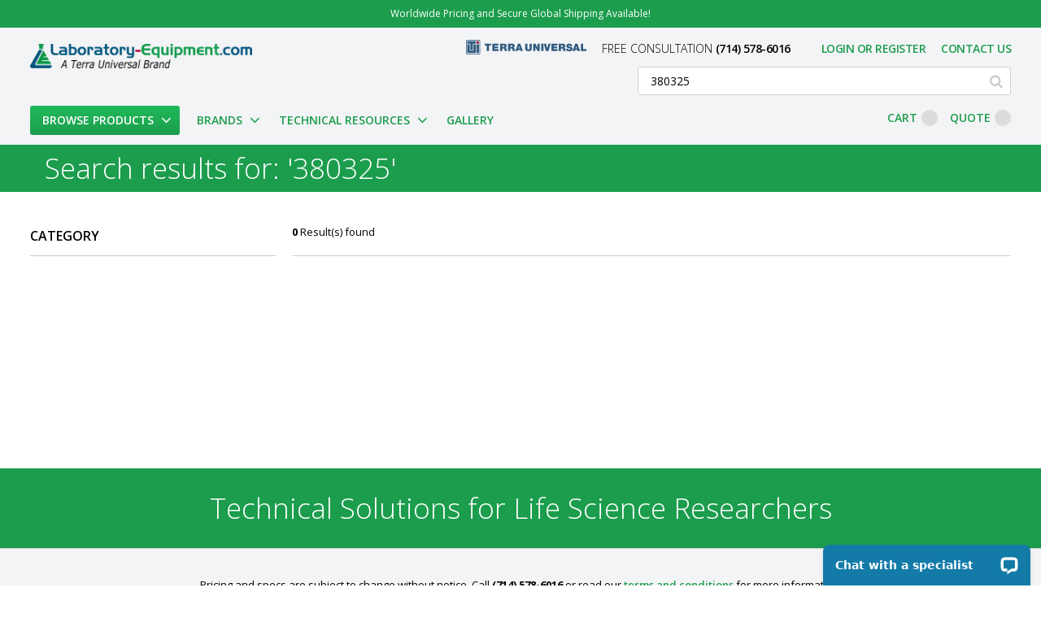

--- FILE ---
content_type: text/html; charset=UTF-8
request_url: https://www.laboratory-equipment.com/3803-25-terra-system-builder.html
body_size: 54785
content:
 <!doctype html><html lang="en"><head ><script> var LOCALE = 'en\u002DUS'; var BASE_URL = 'https\u003A\u002F\u002Fwww.laboratory\u002Dequipment.com\u002F'; var require = { 'baseUrl': 'https\u003A\u002F\u002Fwww.laboratory\u002Dequipment.com\u002Fstatic\u002Fversion1768811263\u002Ffrontend\u002FForix\u002Flabequip\u002Fen_US' };</script> <meta charset="utf-8"/><script type="text/javascript">(window.NREUM||(NREUM={})).init={privacy:{cookies_enabled:true},ajax:{deny_list:["bam.nr-data.net"]},feature_flags:["soft_nav"],distributed_tracing:{enabled:true}};(window.NREUM||(NREUM={})).loader_config={agentID:"1386105278",accountID:"2831167",trustKey:"2831167",xpid:"Vg4EUFdVDxABVlBaBgEEX1ME",licenseKey:"NRJS-a0b461ef2a8d359ae1f",applicationID:"1218103975",browserID:"1386105278"};;/*! For license information please see nr-loader-spa-1.308.0.min.js.LICENSE.txt */
(()=>{var e,t,r={384:(e,t,r)=>{"use strict";r.d(t,{NT:()=>a,US:()=>u,Zm:()=>o,bQ:()=>d,dV:()=>c,pV:()=>l});var n=r(6154),i=r(1863),s=r(1910);const a={beacon:"bam.nr-data.net",errorBeacon:"bam.nr-data.net"};function o(){return n.gm.NREUM||(n.gm.NREUM={}),void 0===n.gm.newrelic&&(n.gm.newrelic=n.gm.NREUM),n.gm.NREUM}function c(){let e=o();return e.o||(e.o={ST:n.gm.setTimeout,SI:n.gm.setImmediate||n.gm.setInterval,CT:n.gm.clearTimeout,XHR:n.gm.XMLHttpRequest,REQ:n.gm.Request,EV:n.gm.Event,PR:n.gm.Promise,MO:n.gm.MutationObserver,FETCH:n.gm.fetch,WS:n.gm.WebSocket},(0,s.i)(...Object.values(e.o))),e}function d(e,t){let r=o();r.initializedAgents??={},t.initializedAt={ms:(0,i.t)(),date:new Date},r.initializedAgents[e]=t}function u(e,t){o()[e]=t}function l(){return function(){let e=o();const t=e.info||{};e.info={beacon:a.beacon,errorBeacon:a.errorBeacon,...t}}(),function(){let e=o();const t=e.init||{};e.init={...t}}(),c(),function(){let e=o();const t=e.loader_config||{};e.loader_config={...t}}(),o()}},782:(e,t,r)=>{"use strict";r.d(t,{T:()=>n});const n=r(860).K7.pageViewTiming},860:(e,t,r)=>{"use strict";r.d(t,{$J:()=>u,K7:()=>c,P3:()=>d,XX:()=>i,Yy:()=>o,df:()=>s,qY:()=>n,v4:()=>a});const n="events",i="jserrors",s="browser/blobs",a="rum",o="browser/logs",c={ajax:"ajax",genericEvents:"generic_events",jserrors:i,logging:"logging",metrics:"metrics",pageAction:"page_action",pageViewEvent:"page_view_event",pageViewTiming:"page_view_timing",sessionReplay:"session_replay",sessionTrace:"session_trace",softNav:"soft_navigations",spa:"spa"},d={[c.pageViewEvent]:1,[c.pageViewTiming]:2,[c.metrics]:3,[c.jserrors]:4,[c.spa]:5,[c.ajax]:6,[c.sessionTrace]:7,[c.softNav]:8,[c.sessionReplay]:9,[c.logging]:10,[c.genericEvents]:11},u={[c.pageViewEvent]:a,[c.pageViewTiming]:n,[c.ajax]:n,[c.spa]:n,[c.softNav]:n,[c.metrics]:i,[c.jserrors]:i,[c.sessionTrace]:s,[c.sessionReplay]:s,[c.logging]:o,[c.genericEvents]:"ins"}},944:(e,t,r)=>{"use strict";r.d(t,{R:()=>i});var n=r(3241);function i(e,t){"function"==typeof console.debug&&(console.debug("New Relic Warning: https://github.com/newrelic/newrelic-browser-agent/blob/main/docs/warning-codes.md#".concat(e),t),(0,n.W)({agentIdentifier:null,drained:null,type:"data",name:"warn",feature:"warn",data:{code:e,secondary:t}}))}},993:(e,t,r)=>{"use strict";r.d(t,{A$:()=>s,ET:()=>a,TZ:()=>o,p_:()=>i});var n=r(860);const i={ERROR:"ERROR",WARN:"WARN",INFO:"INFO",DEBUG:"DEBUG",TRACE:"TRACE"},s={OFF:0,ERROR:1,WARN:2,INFO:3,DEBUG:4,TRACE:5},a="log",o=n.K7.logging},1541:(e,t,r)=>{"use strict";r.d(t,{U:()=>i,f:()=>n});const n={MFE:"MFE",BA:"BA"};function i(e,t){if(2!==t?.harvestEndpointVersion)return{};const r=t.agentRef.runtime.appMetadata.agents[0].entityGuid;return e?{"source.id":e.id,"source.name":e.name,"source.type":e.type,"parent.id":e.parent?.id||r,"parent.type":e.parent?.type||n.BA}:{"entity.guid":r,appId:t.agentRef.info.applicationID}}},1687:(e,t,r)=>{"use strict";r.d(t,{Ak:()=>d,Ze:()=>h,x3:()=>u});var n=r(3241),i=r(7836),s=r(3606),a=r(860),o=r(2646);const c={};function d(e,t){const r={staged:!1,priority:a.P3[t]||0};l(e),c[e].get(t)||c[e].set(t,r)}function u(e,t){e&&c[e]&&(c[e].get(t)&&c[e].delete(t),p(e,t,!1),c[e].size&&f(e))}function l(e){if(!e)throw new Error("agentIdentifier required");c[e]||(c[e]=new Map)}function h(e="",t="feature",r=!1){if(l(e),!e||!c[e].get(t)||r)return p(e,t);c[e].get(t).staged=!0,f(e)}function f(e){const t=Array.from(c[e]);t.every(([e,t])=>t.staged)&&(t.sort((e,t)=>e[1].priority-t[1].priority),t.forEach(([t])=>{c[e].delete(t),p(e,t)}))}function p(e,t,r=!0){const a=e?i.ee.get(e):i.ee,c=s.i.handlers;if(!a.aborted&&a.backlog&&c){if((0,n.W)({agentIdentifier:e,type:"lifecycle",name:"drain",feature:t}),r){const e=a.backlog[t],r=c[t];if(r){for(let t=0;e&&t<e.length;++t)g(e[t],r);Object.entries(r).forEach(([e,t])=>{Object.values(t||{}).forEach(t=>{t[0]?.on&&t[0]?.context()instanceof o.y&&t[0].on(e,t[1])})})}}a.isolatedBacklog||delete c[t],a.backlog[t]=null,a.emit("drain-"+t,[])}}function g(e,t){var r=e[1];Object.values(t[r]||{}).forEach(t=>{var r=e[0];if(t[0]===r){var n=t[1],i=e[3],s=e[2];n.apply(i,s)}})}},1738:(e,t,r)=>{"use strict";r.d(t,{U:()=>f,Y:()=>h});var n=r(3241),i=r(9908),s=r(1863),a=r(944),o=r(5701),c=r(3969),d=r(8362),u=r(860),l=r(4261);function h(e,t,r,s){const h=s||r;!h||h[e]&&h[e]!==d.d.prototype[e]||(h[e]=function(){(0,i.p)(c.xV,["API/"+e+"/called"],void 0,u.K7.metrics,r.ee),(0,n.W)({agentIdentifier:r.agentIdentifier,drained:!!o.B?.[r.agentIdentifier],type:"data",name:"api",feature:l.Pl+e,data:{}});try{return t.apply(this,arguments)}catch(e){(0,a.R)(23,e)}})}function f(e,t,r,n,a){const o=e.info;null===r?delete o.jsAttributes[t]:o.jsAttributes[t]=r,(a||null===r)&&(0,i.p)(l.Pl+n,[(0,s.t)(),t,r],void 0,"session",e.ee)}},1741:(e,t,r)=>{"use strict";r.d(t,{W:()=>s});var n=r(944),i=r(4261);class s{#e(e,...t){if(this[e]!==s.prototype[e])return this[e](...t);(0,n.R)(35,e)}addPageAction(e,t){return this.#e(i.hG,e,t)}register(e){return this.#e(i.eY,e)}recordCustomEvent(e,t){return this.#e(i.fF,e,t)}setPageViewName(e,t){return this.#e(i.Fw,e,t)}setCustomAttribute(e,t,r){return this.#e(i.cD,e,t,r)}noticeError(e,t){return this.#e(i.o5,e,t)}setUserId(e,t=!1){return this.#e(i.Dl,e,t)}setApplicationVersion(e){return this.#e(i.nb,e)}setErrorHandler(e){return this.#e(i.bt,e)}addRelease(e,t){return this.#e(i.k6,e,t)}log(e,t){return this.#e(i.$9,e,t)}start(){return this.#e(i.d3)}finished(e){return this.#e(i.BL,e)}recordReplay(){return this.#e(i.CH)}pauseReplay(){return this.#e(i.Tb)}addToTrace(e){return this.#e(i.U2,e)}setCurrentRouteName(e){return this.#e(i.PA,e)}interaction(e){return this.#e(i.dT,e)}wrapLogger(e,t,r){return this.#e(i.Wb,e,t,r)}measure(e,t){return this.#e(i.V1,e,t)}consent(e){return this.#e(i.Pv,e)}}},1863:(e,t,r)=>{"use strict";function n(){return Math.floor(performance.now())}r.d(t,{t:()=>n})},1910:(e,t,r)=>{"use strict";r.d(t,{i:()=>s});var n=r(944);const i=new Map;function s(...e){return e.every(e=>{if(i.has(e))return i.get(e);const t="function"==typeof e?e.toString():"",r=t.includes("[native code]"),s=t.includes("nrWrapper");return r||s||(0,n.R)(64,e?.name||t),i.set(e,r),r})}},2555:(e,t,r)=>{"use strict";r.d(t,{D:()=>o,f:()=>a});var n=r(384),i=r(8122);const s={beacon:n.NT.beacon,errorBeacon:n.NT.errorBeacon,licenseKey:void 0,applicationID:void 0,sa:void 0,queueTime:void 0,applicationTime:void 0,ttGuid:void 0,user:void 0,account:void 0,product:void 0,extra:void 0,jsAttributes:{},userAttributes:void 0,atts:void 0,transactionName:void 0,tNamePlain:void 0};function a(e){try{return!!e.licenseKey&&!!e.errorBeacon&&!!e.applicationID}catch(e){return!1}}const o=e=>(0,i.a)(e,s)},2614:(e,t,r)=>{"use strict";r.d(t,{BB:()=>a,H3:()=>n,g:()=>d,iL:()=>c,tS:()=>o,uh:()=>i,wk:()=>s});const n="NRBA",i="SESSION",s=144e5,a=18e5,o={STARTED:"session-started",PAUSE:"session-pause",RESET:"session-reset",RESUME:"session-resume",UPDATE:"session-update"},c={SAME_TAB:"same-tab",CROSS_TAB:"cross-tab"},d={OFF:0,FULL:1,ERROR:2}},2646:(e,t,r)=>{"use strict";r.d(t,{y:()=>n});class n{constructor(e){this.contextId=e}}},2843:(e,t,r)=>{"use strict";r.d(t,{G:()=>s,u:()=>i});var n=r(3878);function i(e,t=!1,r,i){(0,n.DD)("visibilitychange",function(){if(t)return void("hidden"===document.visibilityState&&e());e(document.visibilityState)},r,i)}function s(e,t,r){(0,n.sp)("pagehide",e,t,r)}},3241:(e,t,r)=>{"use strict";r.d(t,{W:()=>s});var n=r(6154);const i="newrelic";function s(e={}){try{n.gm.dispatchEvent(new CustomEvent(i,{detail:e}))}catch(e){}}},3304:(e,t,r)=>{"use strict";r.d(t,{A:()=>s});var n=r(7836);const i=()=>{const e=new WeakSet;return(t,r)=>{if("object"==typeof r&&null!==r){if(e.has(r))return;e.add(r)}return r}};function s(e){try{return JSON.stringify(e,i())??""}catch(e){try{n.ee.emit("internal-error",[e])}catch(e){}return""}}},3333:(e,t,r)=>{"use strict";r.d(t,{$v:()=>u,TZ:()=>n,Xh:()=>c,Zp:()=>i,kd:()=>d,mq:()=>o,nf:()=>a,qN:()=>s});const n=r(860).K7.genericEvents,i=["auxclick","click","copy","keydown","paste","scrollend"],s=["focus","blur"],a=4,o=1e3,c=2e3,d=["PageAction","UserAction","BrowserPerformance"],u={RESOURCES:"experimental.resources",REGISTER:"register"}},3434:(e,t,r)=>{"use strict";r.d(t,{Jt:()=>s,YM:()=>d});var n=r(7836),i=r(5607);const s="nr@original:".concat(i.W),a=50;var o=Object.prototype.hasOwnProperty,c=!1;function d(e,t){return e||(e=n.ee),r.inPlace=function(e,t,n,i,s){n||(n="");const a="-"===n.charAt(0);for(let o=0;o<t.length;o++){const c=t[o],d=e[c];l(d)||(e[c]=r(d,a?c+n:n,i,c,s))}},r.flag=s,r;function r(t,r,n,c,d){return l(t)?t:(r||(r=""),nrWrapper[s]=t,function(e,t,r){if(Object.defineProperty&&Object.keys)try{return Object.keys(e).forEach(function(r){Object.defineProperty(t,r,{get:function(){return e[r]},set:function(t){return e[r]=t,t}})}),t}catch(e){u([e],r)}for(var n in e)o.call(e,n)&&(t[n]=e[n])}(t,nrWrapper,e),nrWrapper);function nrWrapper(){var s,o,l,h;let f;try{o=this,s=[...arguments],l="function"==typeof n?n(s,o):n||{}}catch(t){u([t,"",[s,o,c],l],e)}i(r+"start",[s,o,c],l,d);const p=performance.now();let g;try{return h=t.apply(o,s),g=performance.now(),h}catch(e){throw g=performance.now(),i(r+"err",[s,o,e],l,d),f=e,f}finally{const e=g-p,t={start:p,end:g,duration:e,isLongTask:e>=a,methodName:c,thrownError:f};t.isLongTask&&i("long-task",[t,o],l,d),i(r+"end",[s,o,h],l,d)}}}function i(r,n,i,s){if(!c||t){var a=c;c=!0;try{e.emit(r,n,i,t,s)}catch(t){u([t,r,n,i],e)}c=a}}}function u(e,t){t||(t=n.ee);try{t.emit("internal-error",e)}catch(e){}}function l(e){return!(e&&"function"==typeof e&&e.apply&&!e[s])}},3606:(e,t,r)=>{"use strict";r.d(t,{i:()=>s});var n=r(9908);s.on=a;var i=s.handlers={};function s(e,t,r,s){a(s||n.d,i,e,t,r)}function a(e,t,r,i,s){s||(s="feature"),e||(e=n.d);var a=t[s]=t[s]||{};(a[r]=a[r]||[]).push([e,i])}},3738:(e,t,r)=>{"use strict";r.d(t,{He:()=>i,Kp:()=>o,Lc:()=>d,Rz:()=>u,TZ:()=>n,bD:()=>s,d3:()=>a,jx:()=>l,sl:()=>h,uP:()=>c});const n=r(860).K7.sessionTrace,i="bstResource",s="resource",a="-start",o="-end",c="fn"+a,d="fn"+o,u="pushState",l=1e3,h=3e4},3785:(e,t,r)=>{"use strict";r.d(t,{R:()=>c,b:()=>d});var n=r(9908),i=r(1863),s=r(860),a=r(3969),o=r(993);function c(e,t,r={},c=o.p_.INFO,d=!0,u,l=(0,i.t)()){(0,n.p)(a.xV,["API/logging/".concat(c.toLowerCase(),"/called")],void 0,s.K7.metrics,e),(0,n.p)(o.ET,[l,t,r,c,d,u],void 0,s.K7.logging,e)}function d(e){return"string"==typeof e&&Object.values(o.p_).some(t=>t===e.toUpperCase().trim())}},3878:(e,t,r)=>{"use strict";function n(e,t){return{capture:e,passive:!1,signal:t}}function i(e,t,r=!1,i){window.addEventListener(e,t,n(r,i))}function s(e,t,r=!1,i){document.addEventListener(e,t,n(r,i))}r.d(t,{DD:()=>s,jT:()=>n,sp:()=>i})},3962:(e,t,r)=>{"use strict";r.d(t,{AM:()=>a,O2:()=>l,OV:()=>s,Qu:()=>h,TZ:()=>c,ih:()=>f,pP:()=>o,t1:()=>u,tC:()=>i,wD:()=>d});var n=r(860);const i=["click","keydown","submit"],s="popstate",a="api",o="initialPageLoad",c=n.K7.softNav,d=5e3,u=500,l={INITIAL_PAGE_LOAD:"",ROUTE_CHANGE:1,UNSPECIFIED:2},h={INTERACTION:1,AJAX:2,CUSTOM_END:3,CUSTOM_TRACER:4},f={IP:"in progress",PF:"pending finish",FIN:"finished",CAN:"cancelled"}},3969:(e,t,r)=>{"use strict";r.d(t,{TZ:()=>n,XG:()=>o,rs:()=>i,xV:()=>a,z_:()=>s});const n=r(860).K7.metrics,i="sm",s="cm",a="storeSupportabilityMetrics",o="storeEventMetrics"},4234:(e,t,r)=>{"use strict";r.d(t,{W:()=>s});var n=r(7836),i=r(1687);class s{constructor(e,t){this.agentIdentifier=e,this.ee=n.ee.get(e),this.featureName=t,this.blocked=!1}deregisterDrain(){(0,i.x3)(this.agentIdentifier,this.featureName)}}},4261:(e,t,r)=>{"use strict";r.d(t,{$9:()=>u,BL:()=>c,CH:()=>p,Dl:()=>R,Fw:()=>w,PA:()=>v,Pl:()=>n,Pv:()=>A,Tb:()=>h,U2:()=>a,V1:()=>E,Wb:()=>T,bt:()=>y,cD:()=>b,d3:()=>x,dT:()=>d,eY:()=>g,fF:()=>f,hG:()=>s,hw:()=>i,k6:()=>o,nb:()=>m,o5:()=>l});const n="api-",i=n+"ixn-",s="addPageAction",a="addToTrace",o="addRelease",c="finished",d="interaction",u="log",l="noticeError",h="pauseReplay",f="recordCustomEvent",p="recordReplay",g="register",m="setApplicationVersion",v="setCurrentRouteName",b="setCustomAttribute",y="setErrorHandler",w="setPageViewName",R="setUserId",x="start",T="wrapLogger",E="measure",A="consent"},5205:(e,t,r)=>{"use strict";r.d(t,{j:()=>S});var n=r(384),i=r(1741);var s=r(2555),a=r(3333);const o=e=>{if(!e||"string"!=typeof e)return!1;try{document.createDocumentFragment().querySelector(e)}catch{return!1}return!0};var c=r(2614),d=r(944),u=r(8122);const l="[data-nr-mask]",h=e=>(0,u.a)(e,(()=>{const e={feature_flags:[],experimental:{allow_registered_children:!1,resources:!1},mask_selector:"*",block_selector:"[data-nr-block]",mask_input_options:{color:!1,date:!1,"datetime-local":!1,email:!1,month:!1,number:!1,range:!1,search:!1,tel:!1,text:!1,time:!1,url:!1,week:!1,textarea:!1,select:!1,password:!0}};return{ajax:{deny_list:void 0,block_internal:!0,enabled:!0,autoStart:!0},api:{get allow_registered_children(){return e.feature_flags.includes(a.$v.REGISTER)||e.experimental.allow_registered_children},set allow_registered_children(t){e.experimental.allow_registered_children=t},duplicate_registered_data:!1},browser_consent_mode:{enabled:!1},distributed_tracing:{enabled:void 0,exclude_newrelic_header:void 0,cors_use_newrelic_header:void 0,cors_use_tracecontext_headers:void 0,allowed_origins:void 0},get feature_flags(){return e.feature_flags},set feature_flags(t){e.feature_flags=t},generic_events:{enabled:!0,autoStart:!0},harvest:{interval:30},jserrors:{enabled:!0,autoStart:!0},logging:{enabled:!0,autoStart:!0},metrics:{enabled:!0,autoStart:!0},obfuscate:void 0,page_action:{enabled:!0},page_view_event:{enabled:!0,autoStart:!0},page_view_timing:{enabled:!0,autoStart:!0},performance:{capture_marks:!1,capture_measures:!1,capture_detail:!0,resources:{get enabled(){return e.feature_flags.includes(a.$v.RESOURCES)||e.experimental.resources},set enabled(t){e.experimental.resources=t},asset_types:[],first_party_domains:[],ignore_newrelic:!0}},privacy:{cookies_enabled:!0},proxy:{assets:void 0,beacon:void 0},session:{expiresMs:c.wk,inactiveMs:c.BB},session_replay:{autoStart:!0,enabled:!1,preload:!1,sampling_rate:10,error_sampling_rate:100,collect_fonts:!1,inline_images:!1,fix_stylesheets:!0,mask_all_inputs:!0,get mask_text_selector(){return e.mask_selector},set mask_text_selector(t){o(t)?e.mask_selector="".concat(t,",").concat(l):""===t||null===t?e.mask_selector=l:(0,d.R)(5,t)},get block_class(){return"nr-block"},get ignore_class(){return"nr-ignore"},get mask_text_class(){return"nr-mask"},get block_selector(){return e.block_selector},set block_selector(t){o(t)?e.block_selector+=",".concat(t):""!==t&&(0,d.R)(6,t)},get mask_input_options(){return e.mask_input_options},set mask_input_options(t){t&&"object"==typeof t?e.mask_input_options={...t,password:!0}:(0,d.R)(7,t)}},session_trace:{enabled:!0,autoStart:!0},soft_navigations:{enabled:!0,autoStart:!0},spa:{enabled:!0,autoStart:!0},ssl:void 0,user_actions:{enabled:!0,elementAttributes:["id","className","tagName","type"]}}})());var f=r(6154),p=r(9324);let g=0;const m={buildEnv:p.F3,distMethod:p.Xs,version:p.xv,originTime:f.WN},v={consented:!1},b={appMetadata:{},get consented(){return this.session?.state?.consent||v.consented},set consented(e){v.consented=e},customTransaction:void 0,denyList:void 0,disabled:!1,harvester:void 0,isolatedBacklog:!1,isRecording:!1,loaderType:void 0,maxBytes:3e4,obfuscator:void 0,onerror:void 0,ptid:void 0,releaseIds:{},session:void 0,timeKeeper:void 0,registeredEntities:[],jsAttributesMetadata:{bytes:0},get harvestCount(){return++g}},y=e=>{const t=(0,u.a)(e,b),r=Object.keys(m).reduce((e,t)=>(e[t]={value:m[t],writable:!1,configurable:!0,enumerable:!0},e),{});return Object.defineProperties(t,r)};var w=r(5701);const R=e=>{const t=e.startsWith("http");e+="/",r.p=t?e:"https://"+e};var x=r(7836),T=r(3241);const E={accountID:void 0,trustKey:void 0,agentID:void 0,licenseKey:void 0,applicationID:void 0,xpid:void 0},A=e=>(0,u.a)(e,E),_=new Set;function S(e,t={},r,a){let{init:o,info:c,loader_config:d,runtime:u={},exposed:l=!0}=t;if(!c){const e=(0,n.pV)();o=e.init,c=e.info,d=e.loader_config}e.init=h(o||{}),e.loader_config=A(d||{}),c.jsAttributes??={},f.bv&&(c.jsAttributes.isWorker=!0),e.info=(0,s.D)(c);const p=e.init,g=[c.beacon,c.errorBeacon];_.has(e.agentIdentifier)||(p.proxy.assets&&(R(p.proxy.assets),g.push(p.proxy.assets)),p.proxy.beacon&&g.push(p.proxy.beacon),e.beacons=[...g],function(e){const t=(0,n.pV)();Object.getOwnPropertyNames(i.W.prototype).forEach(r=>{const n=i.W.prototype[r];if("function"!=typeof n||"constructor"===n)return;let s=t[r];e[r]&&!1!==e.exposed&&"micro-agent"!==e.runtime?.loaderType&&(t[r]=(...t)=>{const n=e[r](...t);return s?s(...t):n})})}(e),(0,n.US)("activatedFeatures",w.B)),u.denyList=[...p.ajax.deny_list||[],...p.ajax.block_internal?g:[]],u.ptid=e.agentIdentifier,u.loaderType=r,e.runtime=y(u),_.has(e.agentIdentifier)||(e.ee=x.ee.get(e.agentIdentifier),e.exposed=l,(0,T.W)({agentIdentifier:e.agentIdentifier,drained:!!w.B?.[e.agentIdentifier],type:"lifecycle",name:"initialize",feature:void 0,data:e.config})),_.add(e.agentIdentifier)}},5270:(e,t,r)=>{"use strict";r.d(t,{Aw:()=>a,SR:()=>s,rF:()=>o});var n=r(384),i=r(7767);function s(e){return!!(0,n.dV)().o.MO&&(0,i.V)(e)&&!0===e?.session_trace.enabled}function a(e){return!0===e?.session_replay.preload&&s(e)}function o(e,t){try{if("string"==typeof t?.type){if("password"===t.type.toLowerCase())return"*".repeat(e?.length||0);if(void 0!==t?.dataset?.nrUnmask||t?.classList?.contains("nr-unmask"))return e}}catch(e){}return"string"==typeof e?e.replace(/[\S]/g,"*"):"*".repeat(e?.length||0)}},5289:(e,t,r)=>{"use strict";r.d(t,{GG:()=>a,Qr:()=>c,sB:()=>o});var n=r(3878),i=r(6389);function s(){return"undefined"==typeof document||"complete"===document.readyState}function a(e,t){if(s())return e();const r=(0,i.J)(e),a=setInterval(()=>{s()&&(clearInterval(a),r())},500);(0,n.sp)("load",r,t)}function o(e){if(s())return e();(0,n.DD)("DOMContentLoaded",e)}function c(e){if(s())return e();(0,n.sp)("popstate",e)}},5607:(e,t,r)=>{"use strict";r.d(t,{W:()=>n});const n=(0,r(9566).bz)()},5701:(e,t,r)=>{"use strict";r.d(t,{B:()=>s,t:()=>a});var n=r(3241);const i=new Set,s={};function a(e,t){const r=t.agentIdentifier;s[r]??={},e&&"object"==typeof e&&(i.has(r)||(t.ee.emit("rumresp",[e]),s[r]=e,i.add(r),(0,n.W)({agentIdentifier:r,loaded:!0,drained:!0,type:"lifecycle",name:"load",feature:void 0,data:e})))}},6154:(e,t,r)=>{"use strict";r.d(t,{OF:()=>d,RI:()=>i,WN:()=>h,bv:()=>s,eN:()=>f,gm:()=>a,lR:()=>l,m:()=>c,mw:()=>o,sb:()=>u});var n=r(1863);const i="undefined"!=typeof window&&!!window.document,s="undefined"!=typeof WorkerGlobalScope&&("undefined"!=typeof self&&self instanceof WorkerGlobalScope&&self.navigator instanceof WorkerNavigator||"undefined"!=typeof globalThis&&globalThis instanceof WorkerGlobalScope&&globalThis.navigator instanceof WorkerNavigator),a=i?window:"undefined"!=typeof WorkerGlobalScope&&("undefined"!=typeof self&&self instanceof WorkerGlobalScope&&self||"undefined"!=typeof globalThis&&globalThis instanceof WorkerGlobalScope&&globalThis),o=Boolean("hidden"===a?.document?.visibilityState),c=""+a?.location,d=/iPad|iPhone|iPod/.test(a.navigator?.userAgent),u=d&&"undefined"==typeof SharedWorker,l=(()=>{const e=a.navigator?.userAgent?.match(/Firefox[/\s](\d+\.\d+)/);return Array.isArray(e)&&e.length>=2?+e[1]:0})(),h=Date.now()-(0,n.t)(),f=()=>"undefined"!=typeof PerformanceNavigationTiming&&a?.performance?.getEntriesByType("navigation")?.[0]?.responseStart},6344:(e,t,r)=>{"use strict";r.d(t,{BB:()=>u,Qb:()=>l,TZ:()=>i,Ug:()=>a,Vh:()=>s,_s:()=>o,bc:()=>d,yP:()=>c});var n=r(2614);const i=r(860).K7.sessionReplay,s="errorDuringReplay",a=.12,o={DomContentLoaded:0,Load:1,FullSnapshot:2,IncrementalSnapshot:3,Meta:4,Custom:5},c={[n.g.ERROR]:15e3,[n.g.FULL]:3e5,[n.g.OFF]:0},d={RESET:{message:"Session was reset",sm:"Reset"},IMPORT:{message:"Recorder failed to import",sm:"Import"},TOO_MANY:{message:"429: Too Many Requests",sm:"Too-Many"},TOO_BIG:{message:"Payload was too large",sm:"Too-Big"},CROSS_TAB:{message:"Session Entity was set to OFF on another tab",sm:"Cross-Tab"},ENTITLEMENTS:{message:"Session Replay is not allowed and will not be started",sm:"Entitlement"}},u=5e3,l={API:"api",RESUME:"resume",SWITCH_TO_FULL:"switchToFull",INITIALIZE:"initialize",PRELOAD:"preload"}},6389:(e,t,r)=>{"use strict";function n(e,t=500,r={}){const n=r?.leading||!1;let i;return(...r)=>{n&&void 0===i&&(e.apply(this,r),i=setTimeout(()=>{i=clearTimeout(i)},t)),n||(clearTimeout(i),i=setTimeout(()=>{e.apply(this,r)},t))}}function i(e){let t=!1;return(...r)=>{t||(t=!0,e.apply(this,r))}}r.d(t,{J:()=>i,s:()=>n})},6630:(e,t,r)=>{"use strict";r.d(t,{T:()=>n});const n=r(860).K7.pageViewEvent},6774:(e,t,r)=>{"use strict";r.d(t,{T:()=>n});const n=r(860).K7.jserrors},7295:(e,t,r)=>{"use strict";r.d(t,{Xv:()=>a,gX:()=>i,iW:()=>s});var n=[];function i(e){if(!e||s(e))return!1;if(0===n.length)return!0;if("*"===n[0].hostname)return!1;for(var t=0;t<n.length;t++){var r=n[t];if(r.hostname.test(e.hostname)&&r.pathname.test(e.pathname))return!1}return!0}function s(e){return void 0===e.hostname}function a(e){if(n=[],e&&e.length)for(var t=0;t<e.length;t++){let r=e[t];if(!r)continue;if("*"===r)return void(n=[{hostname:"*"}]);0===r.indexOf("http://")?r=r.substring(7):0===r.indexOf("https://")&&(r=r.substring(8));const i=r.indexOf("/");let s,a;i>0?(s=r.substring(0,i),a=r.substring(i)):(s=r,a="*");let[c]=s.split(":");n.push({hostname:o(c),pathname:o(a,!0)})}}function o(e,t=!1){const r=e.replace(/[.+?^${}()|[\]\\]/g,e=>"\\"+e).replace(/\*/g,".*?");return new RegExp((t?"^":"")+r+"$")}},7485:(e,t,r)=>{"use strict";r.d(t,{D:()=>i});var n=r(6154);function i(e){if(0===(e||"").indexOf("data:"))return{protocol:"data"};try{const t=new URL(e,location.href),r={port:t.port,hostname:t.hostname,pathname:t.pathname,search:t.search,protocol:t.protocol.slice(0,t.protocol.indexOf(":")),sameOrigin:t.protocol===n.gm?.location?.protocol&&t.host===n.gm?.location?.host};return r.port&&""!==r.port||("http:"===t.protocol&&(r.port="80"),"https:"===t.protocol&&(r.port="443")),r.pathname&&""!==r.pathname?r.pathname.startsWith("/")||(r.pathname="/".concat(r.pathname)):r.pathname="/",r}catch(e){return{}}}},7699:(e,t,r)=>{"use strict";r.d(t,{It:()=>s,KC:()=>o,No:()=>i,qh:()=>a});var n=r(860);const i=16e3,s=1e6,a="SESSION_ERROR",o={[n.K7.logging]:!0,[n.K7.genericEvents]:!1,[n.K7.jserrors]:!1,[n.K7.ajax]:!1}},7767:(e,t,r)=>{"use strict";r.d(t,{V:()=>i});var n=r(6154);const i=e=>n.RI&&!0===e?.privacy.cookies_enabled},7836:(e,t,r)=>{"use strict";r.d(t,{P:()=>o,ee:()=>c});var n=r(384),i=r(8990),s=r(2646),a=r(5607);const o="nr@context:".concat(a.W),c=function e(t,r){var n={},a={},u={},l=!1;try{l=16===r.length&&d.initializedAgents?.[r]?.runtime.isolatedBacklog}catch(e){}var h={on:p,addEventListener:p,removeEventListener:function(e,t){var r=n[e];if(!r)return;for(var i=0;i<r.length;i++)r[i]===t&&r.splice(i,1)},emit:function(e,r,n,i,s){!1!==s&&(s=!0);if(c.aborted&&!i)return;t&&s&&t.emit(e,r,n);var o=f(n);g(e).forEach(e=>{e.apply(o,r)});var d=v()[a[e]];d&&d.push([h,e,r,o]);return o},get:m,listeners:g,context:f,buffer:function(e,t){const r=v();if(t=t||"feature",h.aborted)return;Object.entries(e||{}).forEach(([e,n])=>{a[n]=t,t in r||(r[t]=[])})},abort:function(){h._aborted=!0,Object.keys(h.backlog).forEach(e=>{delete h.backlog[e]})},isBuffering:function(e){return!!v()[a[e]]},debugId:r,backlog:l?{}:t&&"object"==typeof t.backlog?t.backlog:{},isolatedBacklog:l};return Object.defineProperty(h,"aborted",{get:()=>{let e=h._aborted||!1;return e||(t&&(e=t.aborted),e)}}),h;function f(e){return e&&e instanceof s.y?e:e?(0,i.I)(e,o,()=>new s.y(o)):new s.y(o)}function p(e,t){n[e]=g(e).concat(t)}function g(e){return n[e]||[]}function m(t){return u[t]=u[t]||e(h,t)}function v(){return h.backlog}}(void 0,"globalEE"),d=(0,n.Zm)();d.ee||(d.ee=c)},8122:(e,t,r)=>{"use strict";r.d(t,{a:()=>i});var n=r(944);function i(e,t){try{if(!e||"object"!=typeof e)return(0,n.R)(3);if(!t||"object"!=typeof t)return(0,n.R)(4);const r=Object.create(Object.getPrototypeOf(t),Object.getOwnPropertyDescriptors(t)),s=0===Object.keys(r).length?e:r;for(let a in s)if(void 0!==e[a])try{if(null===e[a]){r[a]=null;continue}Array.isArray(e[a])&&Array.isArray(t[a])?r[a]=Array.from(new Set([...e[a],...t[a]])):"object"==typeof e[a]&&"object"==typeof t[a]?r[a]=i(e[a],t[a]):r[a]=e[a]}catch(e){r[a]||(0,n.R)(1,e)}return r}catch(e){(0,n.R)(2,e)}}},8139:(e,t,r)=>{"use strict";r.d(t,{u:()=>h});var n=r(7836),i=r(3434),s=r(8990),a=r(6154);const o={},c=a.gm.XMLHttpRequest,d="addEventListener",u="removeEventListener",l="nr@wrapped:".concat(n.P);function h(e){var t=function(e){return(e||n.ee).get("events")}(e);if(o[t.debugId]++)return t;o[t.debugId]=1;var r=(0,i.YM)(t,!0);function h(e){r.inPlace(e,[d,u],"-",p)}function p(e,t){return e[1]}return"getPrototypeOf"in Object&&(a.RI&&f(document,h),c&&f(c.prototype,h),f(a.gm,h)),t.on(d+"-start",function(e,t){var n=e[1];if(null!==n&&("function"==typeof n||"object"==typeof n)&&"newrelic"!==e[0]){var i=(0,s.I)(n,l,function(){var e={object:function(){if("function"!=typeof n.handleEvent)return;return n.handleEvent.apply(n,arguments)},function:n}[typeof n];return e?r(e,"fn-",null,e.name||"anonymous"):n});this.wrapped=e[1]=i}}),t.on(u+"-start",function(e){e[1]=this.wrapped||e[1]}),t}function f(e,t,...r){let n=e;for(;"object"==typeof n&&!Object.prototype.hasOwnProperty.call(n,d);)n=Object.getPrototypeOf(n);n&&t(n,...r)}},8362:(e,t,r)=>{"use strict";r.d(t,{d:()=>s});var n=r(9566),i=r(1741);class s extends i.W{agentIdentifier=(0,n.LA)(16)}},8374:(e,t,r)=>{r.nc=(()=>{try{return document?.currentScript?.nonce}catch(e){}return""})()},8990:(e,t,r)=>{"use strict";r.d(t,{I:()=>i});var n=Object.prototype.hasOwnProperty;function i(e,t,r){if(n.call(e,t))return e[t];var i=r();if(Object.defineProperty&&Object.keys)try{return Object.defineProperty(e,t,{value:i,writable:!0,enumerable:!1}),i}catch(e){}return e[t]=i,i}},9119:(e,t,r)=>{"use strict";r.d(t,{L:()=>s});var n=/([^?#]*)[^#]*(#[^?]*|$).*/,i=/([^?#]*)().*/;function s(e,t){return e?e.replace(t?n:i,"$1$2"):e}},9300:(e,t,r)=>{"use strict";r.d(t,{T:()=>n});const n=r(860).K7.ajax},9324:(e,t,r)=>{"use strict";r.d(t,{AJ:()=>a,F3:()=>i,Xs:()=>s,Yq:()=>o,xv:()=>n});const n="1.308.0",i="PROD",s="CDN",a="@newrelic/rrweb",o="1.0.1"},9566:(e,t,r)=>{"use strict";r.d(t,{LA:()=>o,ZF:()=>c,bz:()=>a,el:()=>d});var n=r(6154);const i="xxxxxxxx-xxxx-4xxx-yxxx-xxxxxxxxxxxx";function s(e,t){return e?15&e[t]:16*Math.random()|0}function a(){const e=n.gm?.crypto||n.gm?.msCrypto;let t,r=0;return e&&e.getRandomValues&&(t=e.getRandomValues(new Uint8Array(30))),i.split("").map(e=>"x"===e?s(t,r++).toString(16):"y"===e?(3&s()|8).toString(16):e).join("")}function o(e){const t=n.gm?.crypto||n.gm?.msCrypto;let r,i=0;t&&t.getRandomValues&&(r=t.getRandomValues(new Uint8Array(e)));const a=[];for(var o=0;o<e;o++)a.push(s(r,i++).toString(16));return a.join("")}function c(){return o(16)}function d(){return o(32)}},9908:(e,t,r)=>{"use strict";r.d(t,{d:()=>n,p:()=>i});var n=r(7836).ee.get("handle");function i(e,t,r,i,s){s?(s.buffer([e],i),s.emit(e,t,r)):(n.buffer([e],i),n.emit(e,t,r))}}},n={};function i(e){var t=n[e];if(void 0!==t)return t.exports;var s=n[e]={exports:{}};return r[e](s,s.exports,i),s.exports}i.m=r,i.d=(e,t)=>{for(var r in t)i.o(t,r)&&!i.o(e,r)&&Object.defineProperty(e,r,{enumerable:!0,get:t[r]})},i.f={},i.e=e=>Promise.all(Object.keys(i.f).reduce((t,r)=>(i.f[r](e,t),t),[])),i.u=e=>({212:"nr-spa-compressor",249:"nr-spa-recorder",478:"nr-spa"}[e]+"-1.308.0.min.js"),i.o=(e,t)=>Object.prototype.hasOwnProperty.call(e,t),e={},t="NRBA-1.308.0.PROD:",i.l=(r,n,s,a)=>{if(e[r])e[r].push(n);else{var o,c;if(void 0!==s)for(var d=document.getElementsByTagName("script"),u=0;u<d.length;u++){var l=d[u];if(l.getAttribute("src")==r||l.getAttribute("data-webpack")==t+s){o=l;break}}if(!o){c=!0;var h={478:"sha512-RSfSVnmHk59T/uIPbdSE0LPeqcEdF4/+XhfJdBuccH5rYMOEZDhFdtnh6X6nJk7hGpzHd9Ujhsy7lZEz/ORYCQ==",249:"sha512-ehJXhmntm85NSqW4MkhfQqmeKFulra3klDyY0OPDUE+sQ3GokHlPh1pmAzuNy//3j4ac6lzIbmXLvGQBMYmrkg==",212:"sha512-B9h4CR46ndKRgMBcK+j67uSR2RCnJfGefU+A7FrgR/k42ovXy5x/MAVFiSvFxuVeEk/pNLgvYGMp1cBSK/G6Fg=="};(o=document.createElement("script")).charset="utf-8",i.nc&&o.setAttribute("nonce",i.nc),o.setAttribute("data-webpack",t+s),o.src=r,0!==o.src.indexOf(window.location.origin+"/")&&(o.crossOrigin="anonymous"),h[a]&&(o.integrity=h[a])}e[r]=[n];var f=(t,n)=>{o.onerror=o.onload=null,clearTimeout(p);var i=e[r];if(delete e[r],o.parentNode&&o.parentNode.removeChild(o),i&&i.forEach(e=>e(n)),t)return t(n)},p=setTimeout(f.bind(null,void 0,{type:"timeout",target:o}),12e4);o.onerror=f.bind(null,o.onerror),o.onload=f.bind(null,o.onload),c&&document.head.appendChild(o)}},i.r=e=>{"undefined"!=typeof Symbol&&Symbol.toStringTag&&Object.defineProperty(e,Symbol.toStringTag,{value:"Module"}),Object.defineProperty(e,"__esModule",{value:!0})},i.p="https://js-agent.newrelic.com/",(()=>{var e={38:0,788:0};i.f.j=(t,r)=>{var n=i.o(e,t)?e[t]:void 0;if(0!==n)if(n)r.push(n[2]);else{var s=new Promise((r,i)=>n=e[t]=[r,i]);r.push(n[2]=s);var a=i.p+i.u(t),o=new Error;i.l(a,r=>{if(i.o(e,t)&&(0!==(n=e[t])&&(e[t]=void 0),n)){var s=r&&("load"===r.type?"missing":r.type),a=r&&r.target&&r.target.src;o.message="Loading chunk "+t+" failed: ("+s+": "+a+")",o.name="ChunkLoadError",o.type=s,o.request=a,n[1](o)}},"chunk-"+t,t)}};var t=(t,r)=>{var n,s,[a,o,c]=r,d=0;if(a.some(t=>0!==e[t])){for(n in o)i.o(o,n)&&(i.m[n]=o[n]);if(c)c(i)}for(t&&t(r);d<a.length;d++)s=a[d],i.o(e,s)&&e[s]&&e[s][0](),e[s]=0},r=self["webpackChunk:NRBA-1.308.0.PROD"]=self["webpackChunk:NRBA-1.308.0.PROD"]||[];r.forEach(t.bind(null,0)),r.push=t.bind(null,r.push.bind(r))})(),(()=>{"use strict";i(8374);var e=i(8362),t=i(860);const r=Object.values(t.K7);var n=i(5205);var s=i(9908),a=i(1863),o=i(4261),c=i(1738);var d=i(1687),u=i(4234),l=i(5289),h=i(6154),f=i(944),p=i(5270),g=i(7767),m=i(6389),v=i(7699);class b extends u.W{constructor(e,t){super(e.agentIdentifier,t),this.agentRef=e,this.abortHandler=void 0,this.featAggregate=void 0,this.loadedSuccessfully=void 0,this.onAggregateImported=new Promise(e=>{this.loadedSuccessfully=e}),this.deferred=Promise.resolve(),!1===e.init[this.featureName].autoStart?this.deferred=new Promise((t,r)=>{this.ee.on("manual-start-all",(0,m.J)(()=>{(0,d.Ak)(e.agentIdentifier,this.featureName),t()}))}):(0,d.Ak)(e.agentIdentifier,t)}importAggregator(e,t,r={}){if(this.featAggregate)return;const n=async()=>{let n;await this.deferred;try{if((0,g.V)(e.init)){const{setupAgentSession:t}=await i.e(478).then(i.bind(i,8766));n=t(e)}}catch(e){(0,f.R)(20,e),this.ee.emit("internal-error",[e]),(0,s.p)(v.qh,[e],void 0,this.featureName,this.ee)}try{if(!this.#t(this.featureName,n,e.init))return(0,d.Ze)(this.agentIdentifier,this.featureName),void this.loadedSuccessfully(!1);const{Aggregate:i}=await t();this.featAggregate=new i(e,r),e.runtime.harvester.initializedAggregates.push(this.featAggregate),this.loadedSuccessfully(!0)}catch(e){(0,f.R)(34,e),this.abortHandler?.(),(0,d.Ze)(this.agentIdentifier,this.featureName,!0),this.loadedSuccessfully(!1),this.ee&&this.ee.abort()}};h.RI?(0,l.GG)(()=>n(),!0):n()}#t(e,r,n){if(this.blocked)return!1;switch(e){case t.K7.sessionReplay:return(0,p.SR)(n)&&!!r;case t.K7.sessionTrace:return!!r;default:return!0}}}var y=i(6630),w=i(2614),R=i(3241);class x extends b{static featureName=y.T;constructor(e){var t;super(e,y.T),this.setupInspectionEvents(e.agentIdentifier),t=e,(0,c.Y)(o.Fw,function(e,r){"string"==typeof e&&("/"!==e.charAt(0)&&(e="/"+e),t.runtime.customTransaction=(r||"http://custom.transaction")+e,(0,s.p)(o.Pl+o.Fw,[(0,a.t)()],void 0,void 0,t.ee))},t),this.importAggregator(e,()=>i.e(478).then(i.bind(i,2467)))}setupInspectionEvents(e){const t=(t,r)=>{t&&(0,R.W)({agentIdentifier:e,timeStamp:t.timeStamp,loaded:"complete"===t.target.readyState,type:"window",name:r,data:t.target.location+""})};(0,l.sB)(e=>{t(e,"DOMContentLoaded")}),(0,l.GG)(e=>{t(e,"load")}),(0,l.Qr)(e=>{t(e,"navigate")}),this.ee.on(w.tS.UPDATE,(t,r)=>{(0,R.W)({agentIdentifier:e,type:"lifecycle",name:"session",data:r})})}}var T=i(384);class E extends e.d{constructor(e){var t;(super(),h.gm)?(this.features={},(0,T.bQ)(this.agentIdentifier,this),this.desiredFeatures=new Set(e.features||[]),this.desiredFeatures.add(x),(0,n.j)(this,e,e.loaderType||"agent"),t=this,(0,c.Y)(o.cD,function(e,r,n=!1){if("string"==typeof e){if(["string","number","boolean"].includes(typeof r)||null===r)return(0,c.U)(t,e,r,o.cD,n);(0,f.R)(40,typeof r)}else(0,f.R)(39,typeof e)},t),function(e){(0,c.Y)(o.Dl,function(t,r=!1){if("string"!=typeof t&&null!==t)return void(0,f.R)(41,typeof t);const n=e.info.jsAttributes["enduser.id"];r&&null!=n&&n!==t?(0,s.p)(o.Pl+"setUserIdAndResetSession",[t],void 0,"session",e.ee):(0,c.U)(e,"enduser.id",t,o.Dl,!0)},e)}(this),function(e){(0,c.Y)(o.nb,function(t){if("string"==typeof t||null===t)return(0,c.U)(e,"application.version",t,o.nb,!1);(0,f.R)(42,typeof t)},e)}(this),function(e){(0,c.Y)(o.d3,function(){e.ee.emit("manual-start-all")},e)}(this),function(e){(0,c.Y)(o.Pv,function(t=!0){if("boolean"==typeof t){if((0,s.p)(o.Pl+o.Pv,[t],void 0,"session",e.ee),e.runtime.consented=t,t){const t=e.features.page_view_event;t.onAggregateImported.then(e=>{const r=t.featAggregate;e&&!r.sentRum&&r.sendRum()})}}else(0,f.R)(65,typeof t)},e)}(this),this.run()):(0,f.R)(21)}get config(){return{info:this.info,init:this.init,loader_config:this.loader_config,runtime:this.runtime}}get api(){return this}run(){try{const e=function(e){const t={};return r.forEach(r=>{t[r]=!!e[r]?.enabled}),t}(this.init),n=[...this.desiredFeatures];n.sort((e,r)=>t.P3[e.featureName]-t.P3[r.featureName]),n.forEach(r=>{if(!e[r.featureName]&&r.featureName!==t.K7.pageViewEvent)return;if(r.featureName===t.K7.spa)return void(0,f.R)(67);const n=function(e){switch(e){case t.K7.ajax:return[t.K7.jserrors];case t.K7.sessionTrace:return[t.K7.ajax,t.K7.pageViewEvent];case t.K7.sessionReplay:return[t.K7.sessionTrace];case t.K7.pageViewTiming:return[t.K7.pageViewEvent];default:return[]}}(r.featureName).filter(e=>!(e in this.features));n.length>0&&(0,f.R)(36,{targetFeature:r.featureName,missingDependencies:n}),this.features[r.featureName]=new r(this)})}catch(e){(0,f.R)(22,e);for(const e in this.features)this.features[e].abortHandler?.();const t=(0,T.Zm)();delete t.initializedAgents[this.agentIdentifier]?.features,delete this.sharedAggregator;return t.ee.get(this.agentIdentifier).abort(),!1}}}var A=i(2843),_=i(782);class S extends b{static featureName=_.T;constructor(e){super(e,_.T),h.RI&&((0,A.u)(()=>(0,s.p)("docHidden",[(0,a.t)()],void 0,_.T,this.ee),!0),(0,A.G)(()=>(0,s.p)("winPagehide",[(0,a.t)()],void 0,_.T,this.ee)),this.importAggregator(e,()=>i.e(478).then(i.bind(i,9917))))}}var O=i(3969);class I extends b{static featureName=O.TZ;constructor(e){super(e,O.TZ),h.RI&&document.addEventListener("securitypolicyviolation",e=>{(0,s.p)(O.xV,["Generic/CSPViolation/Detected"],void 0,this.featureName,this.ee)}),this.importAggregator(e,()=>i.e(478).then(i.bind(i,6555)))}}var N=i(6774),P=i(3878),k=i(3304);class D{constructor(e,t,r,n,i){this.name="UncaughtError",this.message="string"==typeof e?e:(0,k.A)(e),this.sourceURL=t,this.line=r,this.column=n,this.__newrelic=i}}function C(e){return M(e)?e:new D(void 0!==e?.message?e.message:e,e?.filename||e?.sourceURL,e?.lineno||e?.line,e?.colno||e?.col,e?.__newrelic,e?.cause)}function j(e){const t="Unhandled Promise Rejection: ";if(!e?.reason)return;if(M(e.reason)){try{e.reason.message.startsWith(t)||(e.reason.message=t+e.reason.message)}catch(e){}return C(e.reason)}const r=C(e.reason);return(r.message||"").startsWith(t)||(r.message=t+r.message),r}function L(e){if(e.error instanceof SyntaxError&&!/:\d+$/.test(e.error.stack?.trim())){const t=new D(e.message,e.filename,e.lineno,e.colno,e.error.__newrelic,e.cause);return t.name=SyntaxError.name,t}return M(e.error)?e.error:C(e)}function M(e){return e instanceof Error&&!!e.stack}function H(e,r,n,i,o=(0,a.t)()){"string"==typeof e&&(e=new Error(e)),(0,s.p)("err",[e,o,!1,r,n.runtime.isRecording,void 0,i],void 0,t.K7.jserrors,n.ee),(0,s.p)("uaErr",[],void 0,t.K7.genericEvents,n.ee)}var B=i(1541),K=i(993),W=i(3785);function U(e,{customAttributes:t={},level:r=K.p_.INFO}={},n,i,s=(0,a.t)()){(0,W.R)(n.ee,e,t,r,!1,i,s)}function F(e,r,n,i,c=(0,a.t)()){(0,s.p)(o.Pl+o.hG,[c,e,r,i],void 0,t.K7.genericEvents,n.ee)}function V(e,r,n,i,c=(0,a.t)()){const{start:d,end:u,customAttributes:l}=r||{},h={customAttributes:l||{}};if("object"!=typeof h.customAttributes||"string"!=typeof e||0===e.length)return void(0,f.R)(57);const p=(e,t)=>null==e?t:"number"==typeof e?e:e instanceof PerformanceMark?e.startTime:Number.NaN;if(h.start=p(d,0),h.end=p(u,c),Number.isNaN(h.start)||Number.isNaN(h.end))(0,f.R)(57);else{if(h.duration=h.end-h.start,!(h.duration<0))return(0,s.p)(o.Pl+o.V1,[h,e,i],void 0,t.K7.genericEvents,n.ee),h;(0,f.R)(58)}}function G(e,r={},n,i,c=(0,a.t)()){(0,s.p)(o.Pl+o.fF,[c,e,r,i],void 0,t.K7.genericEvents,n.ee)}function z(e){(0,c.Y)(o.eY,function(t){return Y(e,t)},e)}function Y(e,r,n){(0,f.R)(54,"newrelic.register"),r||={},r.type=B.f.MFE,r.licenseKey||=e.info.licenseKey,r.blocked=!1,r.parent=n||{},Array.isArray(r.tags)||(r.tags=[]);const i={};r.tags.forEach(e=>{"name"!==e&&"id"!==e&&(i["source.".concat(e)]=!0)}),r.isolated??=!0;let o=()=>{};const c=e.runtime.registeredEntities;if(!r.isolated){const e=c.find(({metadata:{target:{id:e}}})=>e===r.id&&!r.isolated);if(e)return e}const d=e=>{r.blocked=!0,o=e};function u(e){return"string"==typeof e&&!!e.trim()&&e.trim().length<501||"number"==typeof e}e.init.api.allow_registered_children||d((0,m.J)(()=>(0,f.R)(55))),u(r.id)&&u(r.name)||d((0,m.J)(()=>(0,f.R)(48,r)));const l={addPageAction:(t,n={})=>g(F,[t,{...i,...n},e],r),deregister:()=>{d((0,m.J)(()=>(0,f.R)(68)))},log:(t,n={})=>g(U,[t,{...n,customAttributes:{...i,...n.customAttributes||{}}},e],r),measure:(t,n={})=>g(V,[t,{...n,customAttributes:{...i,...n.customAttributes||{}}},e],r),noticeError:(t,n={})=>g(H,[t,{...i,...n},e],r),register:(t={})=>g(Y,[e,t],l.metadata.target),recordCustomEvent:(t,n={})=>g(G,[t,{...i,...n},e],r),setApplicationVersion:e=>p("application.version",e),setCustomAttribute:(e,t)=>p(e,t),setUserId:e=>p("enduser.id",e),metadata:{customAttributes:i,target:r}},h=()=>(r.blocked&&o(),r.blocked);h()||c.push(l);const p=(e,t)=>{h()||(i[e]=t)},g=(r,n,i)=>{if(h())return;const o=(0,a.t)();(0,s.p)(O.xV,["API/register/".concat(r.name,"/called")],void 0,t.K7.metrics,e.ee);try{if(e.init.api.duplicate_registered_data&&"register"!==r.name){let e=n;if(n[1]instanceof Object){const t={"child.id":i.id,"child.type":i.type};e="customAttributes"in n[1]?[n[0],{...n[1],customAttributes:{...n[1].customAttributes,...t}},...n.slice(2)]:[n[0],{...n[1],...t},...n.slice(2)]}r(...e,void 0,o)}return r(...n,i,o)}catch(e){(0,f.R)(50,e)}};return l}class Z extends b{static featureName=N.T;constructor(e){var t;super(e,N.T),t=e,(0,c.Y)(o.o5,(e,r)=>H(e,r,t),t),function(e){(0,c.Y)(o.bt,function(t){e.runtime.onerror=t},e)}(e),function(e){let t=0;(0,c.Y)(o.k6,function(e,r){++t>10||(this.runtime.releaseIds[e.slice(-200)]=(""+r).slice(-200))},e)}(e),z(e);try{this.removeOnAbort=new AbortController}catch(e){}this.ee.on("internal-error",(t,r)=>{this.abortHandler&&(0,s.p)("ierr",[C(t),(0,a.t)(),!0,{},e.runtime.isRecording,r],void 0,this.featureName,this.ee)}),h.gm.addEventListener("unhandledrejection",t=>{this.abortHandler&&(0,s.p)("err",[j(t),(0,a.t)(),!1,{unhandledPromiseRejection:1},e.runtime.isRecording],void 0,this.featureName,this.ee)},(0,P.jT)(!1,this.removeOnAbort?.signal)),h.gm.addEventListener("error",t=>{this.abortHandler&&(0,s.p)("err",[L(t),(0,a.t)(),!1,{},e.runtime.isRecording],void 0,this.featureName,this.ee)},(0,P.jT)(!1,this.removeOnAbort?.signal)),this.abortHandler=this.#r,this.importAggregator(e,()=>i.e(478).then(i.bind(i,2176)))}#r(){this.removeOnAbort?.abort(),this.abortHandler=void 0}}var q=i(8990);let X=1;function J(e){const t=typeof e;return!e||"object"!==t&&"function"!==t?-1:e===h.gm?0:(0,q.I)(e,"nr@id",function(){return X++})}function Q(e){if("string"==typeof e&&e.length)return e.length;if("object"==typeof e){if("undefined"!=typeof ArrayBuffer&&e instanceof ArrayBuffer&&e.byteLength)return e.byteLength;if("undefined"!=typeof Blob&&e instanceof Blob&&e.size)return e.size;if(!("undefined"!=typeof FormData&&e instanceof FormData))try{return(0,k.A)(e).length}catch(e){return}}}var ee=i(8139),te=i(7836),re=i(3434);const ne={},ie=["open","send"];function se(e){var t=e||te.ee;const r=function(e){return(e||te.ee).get("xhr")}(t);if(void 0===h.gm.XMLHttpRequest)return r;if(ne[r.debugId]++)return r;ne[r.debugId]=1,(0,ee.u)(t);var n=(0,re.YM)(r),i=h.gm.XMLHttpRequest,s=h.gm.MutationObserver,a=h.gm.Promise,o=h.gm.setInterval,c="readystatechange",d=["onload","onerror","onabort","onloadstart","onloadend","onprogress","ontimeout"],u=[],l=h.gm.XMLHttpRequest=function(e){const t=new i(e),s=r.context(t);try{r.emit("new-xhr",[t],s),t.addEventListener(c,(a=s,function(){var e=this;e.readyState>3&&!a.resolved&&(a.resolved=!0,r.emit("xhr-resolved",[],e)),n.inPlace(e,d,"fn-",y)}),(0,P.jT)(!1))}catch(e){(0,f.R)(15,e);try{r.emit("internal-error",[e])}catch(e){}}var a;return t};function p(e,t){n.inPlace(t,["onreadystatechange"],"fn-",y)}if(function(e,t){for(var r in e)t[r]=e[r]}(i,l),l.prototype=i.prototype,n.inPlace(l.prototype,ie,"-xhr-",y),r.on("send-xhr-start",function(e,t){p(e,t),function(e){u.push(e),s&&(g?g.then(b):o?o(b):(m=-m,v.data=m))}(t)}),r.on("open-xhr-start",p),s){var g=a&&a.resolve();if(!o&&!a){var m=1,v=document.createTextNode(m);new s(b).observe(v,{characterData:!0})}}else t.on("fn-end",function(e){e[0]&&e[0].type===c||b()});function b(){for(var e=0;e<u.length;e++)p(0,u[e]);u.length&&(u=[])}function y(e,t){return t}return r}var ae="fetch-",oe=ae+"body-",ce=["arrayBuffer","blob","json","text","formData"],de=h.gm.Request,ue=h.gm.Response,le="prototype";const he={};function fe(e){const t=function(e){return(e||te.ee).get("fetch")}(e);if(!(de&&ue&&h.gm.fetch))return t;if(he[t.debugId]++)return t;function r(e,r,n){var i=e[r];"function"==typeof i&&(e[r]=function(){var e,r=[...arguments],s={};t.emit(n+"before-start",[r],s),s[te.P]&&s[te.P].dt&&(e=s[te.P].dt);var a=i.apply(this,r);return t.emit(n+"start",[r,e],a),a.then(function(e){return t.emit(n+"end",[null,e],a),e},function(e){throw t.emit(n+"end",[e],a),e})})}return he[t.debugId]=1,ce.forEach(e=>{r(de[le],e,oe),r(ue[le],e,oe)}),r(h.gm,"fetch",ae),t.on(ae+"end",function(e,r){var n=this;if(r){var i=r.headers.get("content-length");null!==i&&(n.rxSize=i),t.emit(ae+"done",[null,r],n)}else t.emit(ae+"done",[e],n)}),t}var pe=i(7485),ge=i(9566);class me{constructor(e){this.agentRef=e}generateTracePayload(e){const t=this.agentRef.loader_config;if(!this.shouldGenerateTrace(e)||!t)return null;var r=(t.accountID||"").toString()||null,n=(t.agentID||"").toString()||null,i=(t.trustKey||"").toString()||null;if(!r||!n)return null;var s=(0,ge.ZF)(),a=(0,ge.el)(),o=Date.now(),c={spanId:s,traceId:a,timestamp:o};return(e.sameOrigin||this.isAllowedOrigin(e)&&this.useTraceContextHeadersForCors())&&(c.traceContextParentHeader=this.generateTraceContextParentHeader(s,a),c.traceContextStateHeader=this.generateTraceContextStateHeader(s,o,r,n,i)),(e.sameOrigin&&!this.excludeNewrelicHeader()||!e.sameOrigin&&this.isAllowedOrigin(e)&&this.useNewrelicHeaderForCors())&&(c.newrelicHeader=this.generateTraceHeader(s,a,o,r,n,i)),c}generateTraceContextParentHeader(e,t){return"00-"+t+"-"+e+"-01"}generateTraceContextStateHeader(e,t,r,n,i){return i+"@nr=0-1-"+r+"-"+n+"-"+e+"----"+t}generateTraceHeader(e,t,r,n,i,s){if(!("function"==typeof h.gm?.btoa))return null;var a={v:[0,1],d:{ty:"Browser",ac:n,ap:i,id:e,tr:t,ti:r}};return s&&n!==s&&(a.d.tk=s),btoa((0,k.A)(a))}shouldGenerateTrace(e){return this.agentRef.init?.distributed_tracing?.enabled&&this.isAllowedOrigin(e)}isAllowedOrigin(e){var t=!1;const r=this.agentRef.init?.distributed_tracing;if(e.sameOrigin)t=!0;else if(r?.allowed_origins instanceof Array)for(var n=0;n<r.allowed_origins.length;n++){var i=(0,pe.D)(r.allowed_origins[n]);if(e.hostname===i.hostname&&e.protocol===i.protocol&&e.port===i.port){t=!0;break}}return t}excludeNewrelicHeader(){var e=this.agentRef.init?.distributed_tracing;return!!e&&!!e.exclude_newrelic_header}useNewrelicHeaderForCors(){var e=this.agentRef.init?.distributed_tracing;return!!e&&!1!==e.cors_use_newrelic_header}useTraceContextHeadersForCors(){var e=this.agentRef.init?.distributed_tracing;return!!e&&!!e.cors_use_tracecontext_headers}}var ve=i(9300),be=i(7295);function ye(e){return"string"==typeof e?e:e instanceof(0,T.dV)().o.REQ?e.url:h.gm?.URL&&e instanceof URL?e.href:void 0}var we=["load","error","abort","timeout"],Re=we.length,xe=(0,T.dV)().o.REQ,Te=(0,T.dV)().o.XHR;const Ee="X-NewRelic-App-Data";class Ae extends b{static featureName=ve.T;constructor(e){super(e,ve.T),this.dt=new me(e),this.handler=(e,t,r,n)=>(0,s.p)(e,t,r,n,this.ee);try{const e={xmlhttprequest:"xhr",fetch:"fetch",beacon:"beacon"};h.gm?.performance?.getEntriesByType("resource").forEach(r=>{if(r.initiatorType in e&&0!==r.responseStatus){const n={status:r.responseStatus},i={rxSize:r.transferSize,duration:Math.floor(r.duration),cbTime:0};_e(n,r.name),this.handler("xhr",[n,i,r.startTime,r.responseEnd,e[r.initiatorType]],void 0,t.K7.ajax)}})}catch(e){}fe(this.ee),se(this.ee),function(e,r,n,i){function o(e){var t=this;t.totalCbs=0,t.called=0,t.cbTime=0,t.end=T,t.ended=!1,t.xhrGuids={},t.lastSize=null,t.loadCaptureCalled=!1,t.params=this.params||{},t.metrics=this.metrics||{},t.latestLongtaskEnd=0,e.addEventListener("load",function(r){E(t,e)},(0,P.jT)(!1)),h.lR||e.addEventListener("progress",function(e){t.lastSize=e.loaded},(0,P.jT)(!1))}function c(e){this.params={method:e[0]},_e(this,e[1]),this.metrics={}}function d(t,r){e.loader_config.xpid&&this.sameOrigin&&r.setRequestHeader("X-NewRelic-ID",e.loader_config.xpid);var n=i.generateTracePayload(this.parsedOrigin);if(n){var s=!1;n.newrelicHeader&&(r.setRequestHeader("newrelic",n.newrelicHeader),s=!0),n.traceContextParentHeader&&(r.setRequestHeader("traceparent",n.traceContextParentHeader),n.traceContextStateHeader&&r.setRequestHeader("tracestate",n.traceContextStateHeader),s=!0),s&&(this.dt=n)}}function u(e,t){var n=this.metrics,i=e[0],s=this;if(n&&i){var o=Q(i);o&&(n.txSize=o)}this.startTime=(0,a.t)(),this.body=i,this.listener=function(e){try{"abort"!==e.type||s.loadCaptureCalled||(s.params.aborted=!0),("load"!==e.type||s.called===s.totalCbs&&(s.onloadCalled||"function"!=typeof t.onload)&&"function"==typeof s.end)&&s.end(t)}catch(e){try{r.emit("internal-error",[e])}catch(e){}}};for(var c=0;c<Re;c++)t.addEventListener(we[c],this.listener,(0,P.jT)(!1))}function l(e,t,r){this.cbTime+=e,t?this.onloadCalled=!0:this.called+=1,this.called!==this.totalCbs||!this.onloadCalled&&"function"==typeof r.onload||"function"!=typeof this.end||this.end(r)}function f(e,t){var r=""+J(e)+!!t;this.xhrGuids&&!this.xhrGuids[r]&&(this.xhrGuids[r]=!0,this.totalCbs+=1)}function p(e,t){var r=""+J(e)+!!t;this.xhrGuids&&this.xhrGuids[r]&&(delete this.xhrGuids[r],this.totalCbs-=1)}function g(){this.endTime=(0,a.t)()}function m(e,t){t instanceof Te&&"load"===e[0]&&r.emit("xhr-load-added",[e[1],e[2]],t)}function v(e,t){t instanceof Te&&"load"===e[0]&&r.emit("xhr-load-removed",[e[1],e[2]],t)}function b(e,t,r){t instanceof Te&&("onload"===r&&(this.onload=!0),("load"===(e[0]&&e[0].type)||this.onload)&&(this.xhrCbStart=(0,a.t)()))}function y(e,t){this.xhrCbStart&&r.emit("xhr-cb-time",[(0,a.t)()-this.xhrCbStart,this.onload,t],t)}function w(e){var t,r=e[1]||{};if("string"==typeof e[0]?0===(t=e[0]).length&&h.RI&&(t=""+h.gm.location.href):e[0]&&e[0].url?t=e[0].url:h.gm?.URL&&e[0]&&e[0]instanceof URL?t=e[0].href:"function"==typeof e[0].toString&&(t=e[0].toString()),"string"==typeof t&&0!==t.length){t&&(this.parsedOrigin=(0,pe.D)(t),this.sameOrigin=this.parsedOrigin.sameOrigin);var n=i.generateTracePayload(this.parsedOrigin);if(n&&(n.newrelicHeader||n.traceContextParentHeader))if(e[0]&&e[0].headers)o(e[0].headers,n)&&(this.dt=n);else{var s={};for(var a in r)s[a]=r[a];s.headers=new Headers(r.headers||{}),o(s.headers,n)&&(this.dt=n),e.length>1?e[1]=s:e.push(s)}}function o(e,t){var r=!1;return t.newrelicHeader&&(e.set("newrelic",t.newrelicHeader),r=!0),t.traceContextParentHeader&&(e.set("traceparent",t.traceContextParentHeader),t.traceContextStateHeader&&e.set("tracestate",t.traceContextStateHeader),r=!0),r}}function R(e,t){this.params={},this.metrics={},this.startTime=(0,a.t)(),this.dt=t,e.length>=1&&(this.target=e[0]),e.length>=2&&(this.opts=e[1]);var r=this.opts||{},n=this.target;_e(this,ye(n));var i=(""+(n&&n instanceof xe&&n.method||r.method||"GET")).toUpperCase();this.params.method=i,this.body=r.body,this.txSize=Q(r.body)||0}function x(e,r){if(this.endTime=(0,a.t)(),this.params||(this.params={}),(0,be.iW)(this.params))return;let i;this.params.status=r?r.status:0,"string"==typeof this.rxSize&&this.rxSize.length>0&&(i=+this.rxSize);const s={txSize:this.txSize,rxSize:i,duration:(0,a.t)()-this.startTime};n("xhr",[this.params,s,this.startTime,this.endTime,"fetch"],this,t.K7.ajax)}function T(e){const r=this.params,i=this.metrics;if(!this.ended){this.ended=!0;for(let t=0;t<Re;t++)e.removeEventListener(we[t],this.listener,!1);r.aborted||(0,be.iW)(r)||(i.duration=(0,a.t)()-this.startTime,this.loadCaptureCalled||4!==e.readyState?null==r.status&&(r.status=0):E(this,e),i.cbTime=this.cbTime,n("xhr",[r,i,this.startTime,this.endTime,"xhr"],this,t.K7.ajax))}}function E(e,n){e.params.status=n.status;var i=function(e,t){var r=e.responseType;return"json"===r&&null!==t?t:"arraybuffer"===r||"blob"===r||"json"===r?Q(e.response):"text"===r||""===r||void 0===r?Q(e.responseText):void 0}(n,e.lastSize);if(i&&(e.metrics.rxSize=i),e.sameOrigin&&n.getAllResponseHeaders().indexOf(Ee)>=0){var a=n.getResponseHeader(Ee);a&&((0,s.p)(O.rs,["Ajax/CrossApplicationTracing/Header/Seen"],void 0,t.K7.metrics,r),e.params.cat=a.split(", ").pop())}e.loadCaptureCalled=!0}r.on("new-xhr",o),r.on("open-xhr-start",c),r.on("open-xhr-end",d),r.on("send-xhr-start",u),r.on("xhr-cb-time",l),r.on("xhr-load-added",f),r.on("xhr-load-removed",p),r.on("xhr-resolved",g),r.on("addEventListener-end",m),r.on("removeEventListener-end",v),r.on("fn-end",y),r.on("fetch-before-start",w),r.on("fetch-start",R),r.on("fn-start",b),r.on("fetch-done",x)}(e,this.ee,this.handler,this.dt),this.importAggregator(e,()=>i.e(478).then(i.bind(i,3845)))}}function _e(e,t){var r=(0,pe.D)(t),n=e.params||e;n.hostname=r.hostname,n.port=r.port,n.protocol=r.protocol,n.host=r.hostname+":"+r.port,n.pathname=r.pathname,e.parsedOrigin=r,e.sameOrigin=r.sameOrigin}const Se={},Oe=["pushState","replaceState"];function Ie(e){const t=function(e){return(e||te.ee).get("history")}(e);return!h.RI||Se[t.debugId]++||(Se[t.debugId]=1,(0,re.YM)(t).inPlace(window.history,Oe,"-")),t}var Ne=i(3738);function Pe(e){(0,c.Y)(o.BL,function(r=Date.now()){const n=r-h.WN;n<0&&(0,f.R)(62,r),(0,s.p)(O.XG,[o.BL,{time:n}],void 0,t.K7.metrics,e.ee),e.addToTrace({name:o.BL,start:r,origin:"nr"}),(0,s.p)(o.Pl+o.hG,[n,o.BL],void 0,t.K7.genericEvents,e.ee)},e)}const{He:ke,bD:De,d3:Ce,Kp:je,TZ:Le,Lc:Me,uP:He,Rz:Be}=Ne;class Ke extends b{static featureName=Le;constructor(e){var r;super(e,Le),r=e,(0,c.Y)(o.U2,function(e){if(!(e&&"object"==typeof e&&e.name&&e.start))return;const n={n:e.name,s:e.start-h.WN,e:(e.end||e.start)-h.WN,o:e.origin||"",t:"api"};n.s<0||n.e<0||n.e<n.s?(0,f.R)(61,{start:n.s,end:n.e}):(0,s.p)("bstApi",[n],void 0,t.K7.sessionTrace,r.ee)},r),Pe(e);if(!(0,g.V)(e.init))return void this.deregisterDrain();const n=this.ee;let d;Ie(n),this.eventsEE=(0,ee.u)(n),this.eventsEE.on(He,function(e,t){this.bstStart=(0,a.t)()}),this.eventsEE.on(Me,function(e,r){(0,s.p)("bst",[e[0],r,this.bstStart,(0,a.t)()],void 0,t.K7.sessionTrace,n)}),n.on(Be+Ce,function(e){this.time=(0,a.t)(),this.startPath=location.pathname+location.hash}),n.on(Be+je,function(e){(0,s.p)("bstHist",[location.pathname+location.hash,this.startPath,this.time],void 0,t.K7.sessionTrace,n)});try{d=new PerformanceObserver(e=>{const r=e.getEntries();(0,s.p)(ke,[r],void 0,t.K7.sessionTrace,n)}),d.observe({type:De,buffered:!0})}catch(e){}this.importAggregator(e,()=>i.e(478).then(i.bind(i,6974)),{resourceObserver:d})}}var We=i(6344);class Ue extends b{static featureName=We.TZ;#n;recorder;constructor(e){var r;let n;super(e,We.TZ),r=e,(0,c.Y)(o.CH,function(){(0,s.p)(o.CH,[],void 0,t.K7.sessionReplay,r.ee)},r),function(e){(0,c.Y)(o.Tb,function(){(0,s.p)(o.Tb,[],void 0,t.K7.sessionReplay,e.ee)},e)}(e);try{n=JSON.parse(localStorage.getItem("".concat(w.H3,"_").concat(w.uh)))}catch(e){}(0,p.SR)(e.init)&&this.ee.on(o.CH,()=>this.#i()),this.#s(n)&&this.importRecorder().then(e=>{e.startRecording(We.Qb.PRELOAD,n?.sessionReplayMode)}),this.importAggregator(this.agentRef,()=>i.e(478).then(i.bind(i,6167)),this),this.ee.on("err",e=>{this.blocked||this.agentRef.runtime.isRecording&&(this.errorNoticed=!0,(0,s.p)(We.Vh,[e],void 0,this.featureName,this.ee))})}#s(e){return e&&(e.sessionReplayMode===w.g.FULL||e.sessionReplayMode===w.g.ERROR)||(0,p.Aw)(this.agentRef.init)}importRecorder(){return this.recorder?Promise.resolve(this.recorder):(this.#n??=Promise.all([i.e(478),i.e(249)]).then(i.bind(i,4866)).then(({Recorder:e})=>(this.recorder=new e(this),this.recorder)).catch(e=>{throw this.ee.emit("internal-error",[e]),this.blocked=!0,e}),this.#n)}#i(){this.blocked||(this.featAggregate?this.featAggregate.mode!==w.g.FULL&&this.featAggregate.initializeRecording(w.g.FULL,!0,We.Qb.API):this.importRecorder().then(()=>{this.recorder.startRecording(We.Qb.API,w.g.FULL)}))}}var Fe=i(3962);class Ve extends b{static featureName=Fe.TZ;constructor(e){if(super(e,Fe.TZ),function(e){const r=e.ee.get("tracer");function n(){}(0,c.Y)(o.dT,function(e){return(new n).get("object"==typeof e?e:{})},e);const i=n.prototype={createTracer:function(n,i){var o={},c=this,d="function"==typeof i;return(0,s.p)(O.xV,["API/createTracer/called"],void 0,t.K7.metrics,e.ee),function(){if(r.emit((d?"":"no-")+"fn-start",[(0,a.t)(),c,d],o),d)try{return i.apply(this,arguments)}catch(e){const t="string"==typeof e?new Error(e):e;throw r.emit("fn-err",[arguments,this,t],o),t}finally{r.emit("fn-end",[(0,a.t)()],o)}}}};["actionText","setName","setAttribute","save","ignore","onEnd","getContext","end","get"].forEach(r=>{c.Y.apply(this,[r,function(){return(0,s.p)(o.hw+r,[performance.now(),...arguments],this,t.K7.softNav,e.ee),this},e,i])}),(0,c.Y)(o.PA,function(){(0,s.p)(o.hw+"routeName",[performance.now(),...arguments],void 0,t.K7.softNav,e.ee)},e)}(e),!h.RI||!(0,T.dV)().o.MO)return;const r=Ie(this.ee);try{this.removeOnAbort=new AbortController}catch(e){}Fe.tC.forEach(e=>{(0,P.sp)(e,e=>{l(e)},!0,this.removeOnAbort?.signal)});const n=()=>(0,s.p)("newURL",[(0,a.t)(),""+window.location],void 0,this.featureName,this.ee);r.on("pushState-end",n),r.on("replaceState-end",n),(0,P.sp)(Fe.OV,e=>{l(e),(0,s.p)("newURL",[e.timeStamp,""+window.location],void 0,this.featureName,this.ee)},!0,this.removeOnAbort?.signal);let d=!1;const u=new((0,T.dV)().o.MO)((e,t)=>{d||(d=!0,requestAnimationFrame(()=>{(0,s.p)("newDom",[(0,a.t)()],void 0,this.featureName,this.ee),d=!1}))}),l=(0,m.s)(e=>{"loading"!==document.readyState&&((0,s.p)("newUIEvent",[e],void 0,this.featureName,this.ee),u.observe(document.body,{attributes:!0,childList:!0,subtree:!0,characterData:!0}))},100,{leading:!0});this.abortHandler=function(){this.removeOnAbort?.abort(),u.disconnect(),this.abortHandler=void 0},this.importAggregator(e,()=>i.e(478).then(i.bind(i,4393)),{domObserver:u})}}var Ge=i(3333),ze=i(9119);const Ye={},Ze=new Set;function qe(e){return"string"==typeof e?{type:"string",size:(new TextEncoder).encode(e).length}:e instanceof ArrayBuffer?{type:"ArrayBuffer",size:e.byteLength}:e instanceof Blob?{type:"Blob",size:e.size}:e instanceof DataView?{type:"DataView",size:e.byteLength}:ArrayBuffer.isView(e)?{type:"TypedArray",size:e.byteLength}:{type:"unknown",size:0}}class Xe{constructor(e,t){this.timestamp=(0,a.t)(),this.currentUrl=(0,ze.L)(window.location.href),this.socketId=(0,ge.LA)(8),this.requestedUrl=(0,ze.L)(e),this.requestedProtocols=Array.isArray(t)?t.join(","):t||"",this.openedAt=void 0,this.protocol=void 0,this.extensions=void 0,this.binaryType=void 0,this.messageOrigin=void 0,this.messageCount=0,this.messageBytes=0,this.messageBytesMin=0,this.messageBytesMax=0,this.messageTypes=void 0,this.sendCount=0,this.sendBytes=0,this.sendBytesMin=0,this.sendBytesMax=0,this.sendTypes=void 0,this.closedAt=void 0,this.closeCode=void 0,this.closeReason="unknown",this.closeWasClean=void 0,this.connectedDuration=0,this.hasErrors=void 0}}class $e extends b{static featureName=Ge.TZ;constructor(e){super(e,Ge.TZ);const r=e.init.feature_flags.includes("websockets"),n=[e.init.page_action.enabled,e.init.performance.capture_marks,e.init.performance.capture_measures,e.init.performance.resources.enabled,e.init.user_actions.enabled,r];var d;let u,l;if(d=e,(0,c.Y)(o.hG,(e,t)=>F(e,t,d),d),function(e){(0,c.Y)(o.fF,(t,r)=>G(t,r,e),e)}(e),Pe(e),z(e),function(e){(0,c.Y)(o.V1,(t,r)=>V(t,r,e),e)}(e),r&&(l=function(e){if(!(0,T.dV)().o.WS)return e;const t=e.get("websockets");if(Ye[t.debugId]++)return t;Ye[t.debugId]=1,(0,A.G)(()=>{const e=(0,a.t)();Ze.forEach(r=>{r.nrData.closedAt=e,r.nrData.closeCode=1001,r.nrData.closeReason="Page navigating away",r.nrData.closeWasClean=!1,r.nrData.openedAt&&(r.nrData.connectedDuration=e-r.nrData.openedAt),t.emit("ws",[r.nrData],r)})});class r extends WebSocket{static name="WebSocket";static toString(){return"function WebSocket() { [native code] }"}toString(){return"[object WebSocket]"}get[Symbol.toStringTag](){return r.name}#a(e){(e.__newrelic??={}).socketId=this.nrData.socketId,this.nrData.hasErrors??=!0}constructor(...e){super(...e),this.nrData=new Xe(e[0],e[1]),this.addEventListener("open",()=>{this.nrData.openedAt=(0,a.t)(),["protocol","extensions","binaryType"].forEach(e=>{this.nrData[e]=this[e]}),Ze.add(this)}),this.addEventListener("message",e=>{const{type:t,size:r}=qe(e.data);this.nrData.messageOrigin??=(0,ze.L)(e.origin),this.nrData.messageCount++,this.nrData.messageBytes+=r,this.nrData.messageBytesMin=Math.min(this.nrData.messageBytesMin||1/0,r),this.nrData.messageBytesMax=Math.max(this.nrData.messageBytesMax,r),(this.nrData.messageTypes??"").includes(t)||(this.nrData.messageTypes=this.nrData.messageTypes?"".concat(this.nrData.messageTypes,",").concat(t):t)}),this.addEventListener("close",e=>{this.nrData.closedAt=(0,a.t)(),this.nrData.closeCode=e.code,e.reason&&(this.nrData.closeReason=e.reason),this.nrData.closeWasClean=e.wasClean,this.nrData.connectedDuration=this.nrData.closedAt-this.nrData.openedAt,Ze.delete(this),t.emit("ws",[this.nrData],this)})}addEventListener(e,t,...r){const n=this,i="function"==typeof t?function(...e){try{return t.apply(this,e)}catch(e){throw n.#a(e),e}}:t?.handleEvent?{handleEvent:function(...e){try{return t.handleEvent.apply(t,e)}catch(e){throw n.#a(e),e}}}:t;return super.addEventListener(e,i,...r)}send(e){if(this.readyState===WebSocket.OPEN){const{type:t,size:r}=qe(e);this.nrData.sendCount++,this.nrData.sendBytes+=r,this.nrData.sendBytesMin=Math.min(this.nrData.sendBytesMin||1/0,r),this.nrData.sendBytesMax=Math.max(this.nrData.sendBytesMax,r),(this.nrData.sendTypes??"").includes(t)||(this.nrData.sendTypes=this.nrData.sendTypes?"".concat(this.nrData.sendTypes,",").concat(t):t)}try{return super.send(e)}catch(e){throw this.#a(e),e}}close(...e){try{super.close(...e)}catch(e){throw this.#a(e),e}}}return h.gm.WebSocket=r,t}(this.ee)),h.RI){if(fe(this.ee),se(this.ee),u=Ie(this.ee),e.init.user_actions.enabled){function f(t){const r=(0,pe.D)(t);return e.beacons.includes(r.hostname+":"+r.port)}function p(){u.emit("navChange")}Ge.Zp.forEach(e=>(0,P.sp)(e,e=>(0,s.p)("ua",[e],void 0,this.featureName,this.ee),!0)),Ge.qN.forEach(e=>{const t=(0,m.s)(e=>{(0,s.p)("ua",[e],void 0,this.featureName,this.ee)},500,{leading:!0});(0,P.sp)(e,t)}),h.gm.addEventListener("error",()=>{(0,s.p)("uaErr",[],void 0,t.K7.genericEvents,this.ee)},(0,P.jT)(!1,this.removeOnAbort?.signal)),this.ee.on("open-xhr-start",(e,r)=>{f(e[1])||r.addEventListener("readystatechange",()=>{2===r.readyState&&(0,s.p)("uaXhr",[],void 0,t.K7.genericEvents,this.ee)})}),this.ee.on("fetch-start",e=>{e.length>=1&&!f(ye(e[0]))&&(0,s.p)("uaXhr",[],void 0,t.K7.genericEvents,this.ee)}),u.on("pushState-end",p),u.on("replaceState-end",p),window.addEventListener("hashchange",p,(0,P.jT)(!0,this.removeOnAbort?.signal)),window.addEventListener("popstate",p,(0,P.jT)(!0,this.removeOnAbort?.signal))}if(e.init.performance.resources.enabled&&h.gm.PerformanceObserver?.supportedEntryTypes.includes("resource")){new PerformanceObserver(e=>{e.getEntries().forEach(e=>{(0,s.p)("browserPerformance.resource",[e],void 0,this.featureName,this.ee)})}).observe({type:"resource",buffered:!0})}}r&&l.on("ws",e=>{(0,s.p)("ws-complete",[e],void 0,this.featureName,this.ee)});try{this.removeOnAbort=new AbortController}catch(g){}this.abortHandler=()=>{this.removeOnAbort?.abort(),this.abortHandler=void 0},n.some(e=>e)?this.importAggregator(e,()=>i.e(478).then(i.bind(i,8019))):this.deregisterDrain()}}var Je=i(2646);const Qe=new Map;function et(e,t,r,n,i=!0){if("object"!=typeof t||!t||"string"!=typeof r||!r||"function"!=typeof t[r])return(0,f.R)(29);const s=function(e){return(e||te.ee).get("logger")}(e),a=(0,re.YM)(s),o=new Je.y(te.P);o.level=n.level,o.customAttributes=n.customAttributes,o.autoCaptured=i;const c=t[r]?.[re.Jt]||t[r];return Qe.set(c,o),a.inPlace(t,[r],"wrap-logger-",()=>Qe.get(c)),s}var tt=i(1910);class rt extends b{static featureName=K.TZ;constructor(e){var t;super(e,K.TZ),t=e,(0,c.Y)(o.$9,(e,r)=>U(e,r,t),t),function(e){(0,c.Y)(o.Wb,(t,r,{customAttributes:n={},level:i=K.p_.INFO}={})=>{et(e.ee,t,r,{customAttributes:n,level:i},!1)},e)}(e),z(e);const r=this.ee;["log","error","warn","info","debug","trace"].forEach(e=>{(0,tt.i)(h.gm.console[e]),et(r,h.gm.console,e,{level:"log"===e?"info":e})}),this.ee.on("wrap-logger-end",function([e]){const{level:t,customAttributes:n,autoCaptured:i}=this;(0,W.R)(r,e,n,t,i)}),this.importAggregator(e,()=>i.e(478).then(i.bind(i,5288)))}}new E({features:[Ae,x,S,Ke,Ue,I,Z,$e,rt,Ve],loaderType:"spa"})})()})();</script>
<meta name="title" content="Search results for: &#039;380325&#039;"/>
<meta name="description" content="Laboratory-Equipment.com carries thousands of lab instruments and consumables such as ovens, pipettes, stirrers, dispersers, microarray scanners, automated liquid handlers and more."/>
<meta name="keywords" content="autoclaves, lab balances, microarray scanners, automated liquid handlers, evaporators, freeze dry systems, lab furnaces, liquid chromatography, pipettes, lab hot plates, lab mills, lab dispersers, lab vortexers, lab shakers, microarray spotters, spectrophotometers, spectroscopy, microscopy, lab refrigerators, moisture analyzer"/>
<meta name="robots" content="INDEX,FOLLOW"/>
<meta name="viewport" content="width=device-width, initial-scale=1, maximum-scale=1.0, user-scalable=no"/>
<meta name="format-detection" content="telephone=no"/>
<title>Search results for: &#039;380325&#039;</title>
<link  rel="stylesheet" type="text/css"  media="all" href="https://www.laboratory-equipment.com/static/version1768811263/frontend/Forix/labequip/en_US/Magefan_Blog/css/blog-m.css" />
<link  rel="stylesheet" type="text/css"  media="all" href="https://www.laboratory-equipment.com/static/version1768811263/frontend/Forix/labequip/en_US/Magefan_Blog/css/blog-new.css" />
<link  rel="stylesheet" type="text/css"  media="all" href="https://www.laboratory-equipment.com/static/version1768811263/frontend/Forix/labequip/en_US/Magefan_Blog/css/blog-custom.css" />
<link  rel="stylesheet" type="text/css"  media="all" href="https://www.laboratory-equipment.com/static/version1768811263/frontend/Forix/labequip/en_US/mage/calendar.css" />
<link  rel="stylesheet" type="text/css"  media="all" href="https://www.laboratory-equipment.com/static/version1768811263/frontend/Forix/labequip/en_US/css/styles-m.css" />
<link  rel="stylesheet" type="text/css"  media="all" href="https://www.laboratory-equipment.com/static/version1768811263/frontend/Forix/labequip/en_US/Amasty_ShopbyBase/css/swiper.min.css" />
<link  rel="stylesheet" type="text/css"  media="all" href="https://www.laboratory-equipment.com/static/version1768811263/frontend/Forix/labequip/en_US/Trustpilot_Reviews/css/trustpilot.min.css" />
<link  rel="stylesheet" type="text/css"  media="all" href="https://www.laboratory-equipment.com/static/version1768811263/frontend/Forix/labequip/en_US/Lof_Formbuilder/css/bootstrap-tiny.css" />
<link  rel="stylesheet" type="text/css"  media="all" href="https://www.laboratory-equipment.com/static/version1768811263/frontend/Forix/labequip/en_US/Lof_Formbuilder/css/font-awesome.min.css" />
<link  rel="stylesheet" type="text/css"  media="all" href="https://www.laboratory-equipment.com/static/version1768811263/frontend/Forix/labequip/en_US/Lof_Formbuilder/css/jquery.dm-uploader.min.css" />
<link  rel="stylesheet" type="text/css"  media="all" href="https://www.laboratory-equipment.com/static/version1768811263/frontend/Forix/labequip/en_US/Plumrocket_GDPR/css/prgdpr.css" />
<link  rel="stylesheet" type="text/css"  media="all" href="https://www.laboratory-equipment.com/static/version1768811263/frontend/Forix/labequip/en_US/Plumrocket_GDPR/css/prgdpr-custom.css" />
<link  rel="stylesheet" type="text/css"  media="all" href="https://www.laboratory-equipment.com/static/version1768811263/frontend/Forix/labequip/en_US/Plumrocket_CookieConsent/css/cookie-consent.css" />
<link  rel="stylesheet" type="text/css"  media="all" href="https://www.laboratory-equipment.com/static/version1768811263/frontend/Forix/labequip/en_US/Plumrocket_CCPA/css/pr_ccpa.css" />
<link  rel="stylesheet" type="text/css"  media="all" href="https://www.laboratory-equipment.com/static/version1768811263/frontend/Forix/labequip/en_US/Plumrocket_CCPA/css/pr_ccpa-custom.css" />
<link  rel="stylesheet" type="text/css"  media="screen and (min-width: 768px)" href="https://www.laboratory-equipment.com/static/version1768811263/frontend/Forix/labequip/en_US/css/styles-l.css" />
<link  rel="stylesheet" type="text/css"  media="print" href="https://www.laboratory-equipment.com/static/version1768811263/frontend/Forix/labequip/en_US/css/print.css" />
<script  type="text/javascript"  src="https://www.laboratory-equipment.com/static/version1768811263/frontend/Forix/labequip/en_US/requirejs/require.js"></script>
<script  type="text/javascript"  src="https://www.laboratory-equipment.com/static/version1768811263/frontend/Forix/labequip/en_US/mage/requirejs/mixins.js"></script>
<script  type="text/javascript"  src="https://www.laboratory-equipment.com/static/version1768811263/frontend/Forix/labequip/en_US/requirejs-config.js"></script>
<link  rel="icon" type="image/x-icon" href="https://www.laboratory-equipment.com/media/favicon/stores/3/LE_Header_Thumbnail.png" />
<link  rel="shortcut icon" type="image/x-icon" href="https://www.laboratory-equipment.com/media/favicon/stores/3/LE_Header_Thumbnail.png" />
<!-- Start of HubSpot Embed Code -->
  <script type="text/javascript" id="hs-script-loader" async defer src="//js-na1.hs-scripts.com/22684683.js"></script>
<!-- End of HubSpot Embed Code -->

<!-- Start of Bing Code -->
<script>(function(w,d,t,r,u){var f,n,i;w[u]=w[u]||[],f=function(){var o={ti:"187043766", enableAutoSpaTracking: true};o.q=w[u],w[u]=new UET(o),w[u].push("pageLoad")},n=d.createElement(t),n.src=r,n.async=1,n.onload=n.onreadystatechange=function(){var s=this.readyState;s&&s!=="loaded"&&s!=="complete"||(f(),n.onload=n.onreadystatechange=null)},i=d.getElementsByTagName(t)[0],i.parentNode.insertBefore(n,i)})(window,document,"script","//bat.bing.com/bat.js","uetq");</script>
<!-- End of Bing -->     <script>
        window.getWpCookie = function(name) {
            match = document.cookie.match(new RegExp(name + '=([^;]+)'));
            if (match) return decodeURIComponent(match[1].replace(/\+/g, ' ')) ;
        };

        window.dataLayer = window.dataLayer || [];
                var dlObjects = [{"pageName":"Search results for: '380325'","pageType":"other"}];
        for (var i in dlObjects) {
            window.dataLayer.push(dlObjects[i]);
        }
         var wpCookies = ['wp_customerId','wp_customerGroup','wp_customerStatus'];
        wpCookies.map(function(cookieName) {
            var cookieValue = window.getWpCookie(cookieName);
            if (cookieValue) {
                var dlObject = {};
                dlObject[cookieName.replace('wp_', '')] = cookieValue;
                window.dataLayer.push(dlObject);
            }
        });</script>
  <script>
    window.exclude_ips={"ips":["52.24.6.119"]};</script> <script>
        require(['jquery', 'underscore', 'mage/url', 'jquery/jquery.cookie'], function ($, _, urlBuilder) {
            var terraStaffIp = $.cookie('terra_staff_ip');
            if(!terraStaffIp || !_.contains(window.exclude_ips.ips, terraStaffIp)) {
                (function(w,d,s,l,i){
var f=d.getElementsByTagName(s)[0],
j=d.createElement(s);
j.async=true;j.src=
'https://www.googletagmanager.com/gtag/js?id='+i;
f.parentNode.insertBefore(j,f);
})
(window,document,'script','dataLayer','UA-34158232-1');


(function(w,d,s,l,i){
    var f=d.getElementsByTagName(s)[0],
    j=d.createElement(s);
   j.async=true;j.src=
    'https://www.googletagmanager.com/gtag/js?id='+i;
   f.parentNode.insertBefore(j,f);
})
(window,document,'script','dataLayer','AW-1010383973');

  window.dataLayer = window.dataLayer || [];
  function gtag(){dataLayer.push(arguments);}
  gtag('js', new Date());

  gtag('config', 'UA-34158232-1');




window.dataLayer = window.dataLayer || [];
function gtag(){dataLayer.push(arguments);}
gtag('js', new Date());

gtag('config', 'AW-1010383973');


(function(w,d,s,l,i){w[l]=w[l]||[];w[l].push({'gtm.start':
new Date().getTime(),event:'gtm.js'});var f=d.getElementsByTagName(s)[0],
j=d.createElement(s),dl=l!='dataLayer'?'&l='+l:'';j.async=true;j.src=
'https://www.googletagmanager.com/gtm.js?id='+i+dl;f.parentNode.insertBefore(j,f);
})(window,document,'script','dataLayer','GTM-PL9RQ9M');            }
        })</script>   <script>
        window.getWpGA4Cookie = function(name) {
            match = document.cookie.match(new RegExp(name + '=([^;]+)'));
            if (match) return decodeURIComponent(match[1].replace(/\+/g, ' ')) ;
        };

        window.dataLayer = window.dataLayer || [];
         var wpGA4Cookies = ['wp_ga4_customerId','wp_ga4_customerGroup'];
        wpGA4Cookies.map(function(cookieName) {
            var cookieValue = window.getWpGA4Cookie(cookieName);
            if (cookieValue) {
                var dl4Object = {};
                dl4Object[cookieName.replace('wp_ga4_', '')] = cookieValue;
                window.dataLayer.push(dl4Object);
            }
        });</script>
    <script>(function(w,d,s,l,i){w[l]=w[l]||[];w[l].push({'gtm.start':
new Date().getTime(),event:'gtm.js'});var f=d.getElementsByTagName(s)[0],
j=d.createElement(s),dl=l!='dataLayer'?'&l='+l:'';j.async=true;j.src=
'https://www.googletagmanager.com/gtm.js?id='+i+dl;f.parentNode.insertBefore(j,f);
})(window,document,'script','dataLayer','GTM-PRF8T3X');</script>   <script data-po-cmp-ignore data-pagespeed-no-defer>
    (function(){function f(a,b,d){if(a.addEventListener)a.addEventListener(b,d,!1);else if(a.attachEvent)a.attachEvent("on"+b,d);else{var c=a["on"+b];a["on"+b]=function(){d.call(this);c&&c.call(this)}}};window.pagespeed=window.pagespeed||{};var g=window.pagespeed;function k(a){this.g=[];this.f=0;this.h=!1;this.j=a;this.i=null;this.l=0;this.b=!1;this.a=0}function l(a,b){var d=b.getAttribute("data-pagespeed-lazy-position");if(d)return parseInt(d,0);var d=b.offsetTop,c=b.offsetParent;c&&(d+=l(a,c));d=Math.max(d,0);b.setAttribute("data-pagespeed-lazy-position",d);return d}
        function m(a,b){var d,c,e;if(!a.b&&(0==b.offsetHeight||0==b.offsetWidth))return!1;a:if(b.currentStyle)c=b.currentStyle.position;else{if(document.defaultView&&document.defaultView.getComputedStyle&&(c=document.defaultView.getComputedStyle(b,null))){c=c.getPropertyValue("position");break a}c=b.style&&b.style.position?b.style.position:""}if("relative"==c)return!0;e=0;"number"==typeof window.pageYOffset?e=window.pageYOffset:document.body&&document.body.scrollTop?e=document.body.scrollTop:document.documentElement&&
            document.documentElement.scrollTop&&(e=document.documentElement.scrollTop);d=window.innerHeight||document.documentElement.clientHeight||document.body.clientHeight;c=e;e+=d;var h=b.getBoundingClientRect();h?(e=h.top-d,c=h.bottom):(h=l(a,b),d=h+b.offsetHeight,e=h-e,c=d-c);return e<=a.f&&0<=c+a.f}
        k.prototype.m=function(a){p(a);var b=this;window.setTimeout(function(){var d=a.getAttribute("data-pagespeed-lazy-src");var allLoad=0;if(d)if((b.h||m(b,a))&&-1!=a.src.indexOf(b.j)||allLoad){var c=a.parentNode,e=a.nextSibling;c&&c.removeChild(a);a.c&&(a.getAttribute=a.c);a.removeAttribute("onload");a.tagName&&"IMG"==a.tagName&&g.CriticalImages&&f(a,"load",function(){g.CriticalImages.checkImageForCriticality(this);b.b&&(b.a--,b.a||g.CriticalImages.checkCriticalImages())});a.removeAttribute("data-pagespeed-lazy-src");a.removeAttribute("data-pagespeed-lazy-replaced-functions");
            c&&c.insertBefore(a,e);if(c=a.getAttribute("data-pagespeed-lazy-srcset"))a.srcset=c,a.removeAttribute("data-pagespeed-lazy-srcset");a.src=d}else b.g.push(a)},0)};k.prototype.loadIfVisibleAndMaybeBeacon=k.prototype.m;k.prototype.s=function(){this.h=!0;q(this)};k.prototype.loadAllImages=k.prototype.s;function q(a){var b=a.g,d=b.length;a.g=[];for(var c=0;c<d;++c)a.m(b[c])}function t(a,b){return a.a?null!=a.a(b):null!=a.getAttribute(b)}
        k.prototype.u=function(){for(var a=document.getElementsByTagName("img"),b=0,d;d=a[b];b++)t(d,"data-pagespeed-lazy-src")&&p(d)};k.prototype.overrideAttributeFunctions=k.prototype.u;function p(a){t(a,"data-pagespeed-lazy-replaced-functions")||(a.c=a.getAttribute,a.getAttribute=function(a){"src"==a.toLowerCase()&&t(this,"data-pagespeed-lazy-src")&&(a="data-pagespeed-lazy-src");return this.c(a)},a.setAttribute("data-pagespeed-lazy-replaced-functions","1"))}
        g.o=function(a,b){function d(){if(!(c.b&&a||c.i)){var b=200;200<(new Date).getTime()-c.l&&(b=0);c.i=window.setTimeout(function(){c.l=(new Date).getTime();q(c);c.i=null},b)}}var c=new k(b);g.lazyLoadImages=c;f(window,"load",function(){c.b=!0;c.h=a;c.f=200;if(g.CriticalImages){for(var b=0,d=document.getElementsByTagName("img"),r=0,n;n=d[r];r++)-1!=n.src.indexOf(c.j)&&t(n,"data-pagespeed-lazy-src")&&b++;c.a=b;c.a||g.CriticalImages.checkCriticalImages()}q(c)});b.indexOf("data")&&((new Image).src=b);f(window,
            "scroll",d);f(window,"resize",d)};g.lazyLoadInit=g.o;})();

    pagespeed.lazyLoadInit(false, "https://www.laboratory-equipment.com/static/version1768811263/frontend/Forix/labequip/en_US/images/blank.gif");
    document.addEventListener("DOMContentLoaded",(function(){var e=[].slice.call(document.querySelectorAll("img[data-pagespeed-lazy-src]"));if("IntersectionObserver"in window){let t=new IntersectionObserver((function(e,n){e.forEach((function(e){if(e.isIntersecting){let n=e.target;setTimeout((function(){let e=n.getAttribute("data-pagespeed-lazy-src");e&&(n.src=e,n.removeAttribute("data-pagespeed-lazy-src"))}),10),t.unobserve(n)}}))}));e.forEach((function(e){t.observe(e)}))}}));</script> <script type="text/x-magento-init">
        {
            "*": {
                "Magento_PageCache/js/form-key-provider": {
                    "isPaginationCacheEnabled":
                        0                }
            }
        }</script> <link rel="stylesheet" type="text/css" media="all" href="//maxcdn.bootstrapcdn.com/font-awesome/latest/css/font-awesome.min.css"/>  <link href="//fonts.googleapis.com/css?family=Open+Sans:300,400,600,700&amp;subset=cyrillic,cyrillic-ext,greek,greek-ext,latin-ext,vietnamese&amp;display=swap" rel="stylesheet"></head><body id="body" data-container="body" data-mage-init='{"loaderAjax": {}, "loader": { "icon": "https://www.laboratory-equipment.com/static/version1768811263/frontend/Forix/labequip/en_US/images/loader-2.gif"}}' class="pl-thm-forix pl-thm-forix-labequip prgdpr-forix prgdpr-forix-labequip search-index-index routerklevu-index-index page-layout-1column" id="html-body">   <!-- Google Tag Manager (noscript) -->
<noscript><iframe src="https://www.googletagmanager.com/ns.html?id=GTM-PL9RQ9M"
height="0" width="0" style="display:none;visibility:hidden"></iframe></noscript>
<!-- End Google Tag Manager (noscript) -->    <!-- Google Tag Manager (noscript) -->
<noscript><iframe src="https://www.googletagmanager.com/ns.html?id=GTM-PRF8T3X"
height="0" width="0" style="display:none;visibility:hidden"></iframe></noscript>
<!-- End Google Tag Manager (noscript) -->              <script type="text/x-magento-init">
    {
        "*": {
            "Magento_PageBuilder/js/widget-initializer": {
                "config": {"[data-content-type=\"slider\"][data-appearance=\"default\"]":{"Magento_PageBuilder\/js\/content-type\/slider\/appearance\/default\/widget":false},"[data-content-type=\"map\"]":{"Magento_PageBuilder\/js\/content-type\/map\/appearance\/default\/widget":false},"[data-content-type=\"row\"]":{"Magento_PageBuilder\/js\/content-type\/row\/appearance\/default\/widget":false},"[data-content-type=\"tabs\"]":{"Magento_PageBuilder\/js\/content-type\/tabs\/appearance\/default\/widget":false},"[data-content-type=\"slide\"]":{"Magento_PageBuilder\/js\/content-type\/slide\/appearance\/default\/widget":{"buttonSelector":".pagebuilder-slide-button","showOverlay":"hover","dataRole":"slide"}},"[data-content-type=\"banner\"]":{"Magento_PageBuilder\/js\/content-type\/banner\/appearance\/default\/widget":{"buttonSelector":".pagebuilder-banner-button","showOverlay":"hover","dataRole":"banner"}},"[data-content-type=\"buttons\"]":{"Magento_PageBuilder\/js\/content-type\/buttons\/appearance\/inline\/widget":false},"[data-content-type=\"products\"][data-appearance=\"carousel\"]":{"Magento_PageBuilder\/js\/content-type\/products\/appearance\/carousel\/widget":false}},
                "breakpoints": {"desktop":{"label":"Desktop","stage":true,"default":true,"class":"desktop-switcher","icon":"Magento_PageBuilder::css\/images\/switcher\/switcher-desktop.svg","conditions":{"min-width":"1024px"},"options":{"products":{"default":{"slidesToShow":"5"}}}},"tablet":{"conditions":{"max-width":"1024px","min-width":"768px"},"options":{"products":{"default":{"slidesToShow":"4"},"continuous":{"slidesToShow":"3"}}}},"mobile":{"label":"Mobile","stage":true,"class":"mobile-switcher","icon":"Magento_PageBuilder::css\/images\/switcher\/switcher-mobile.svg","media":"only screen and (max-width: 768px)","conditions":{"max-width":"768px","min-width":"640px"},"options":{"products":{"default":{"slidesToShow":"3"}}}},"mobile-small":{"conditions":{"max-width":"640px"},"options":{"products":{"default":{"slidesToShow":"2"},"continuous":{"slidesToShow":"1"}}}}}            }
        }
    }</script>   <div class="cookie-status-message" id="cookie-status" style="display: none;">The store will not work correctly in the case when cookies are disabled.</div><script type="text/x-magento-init">
    {
        "*": {
            "cookieStatus": {}
        }
    }</script> <script type="text/x-magento-init">
    {
        "*": {
            "mage/cookies": {
                "expires": null,
                "path": "\u002F",
                "domain": ".www.laboratory\u002Dequipment.com",
                "secure": true,
                "lifetime": "604800"
            }
        }
    }</script>  <noscript><div class="message global noscript"><div class="content"><p><strong>JavaScript seems to be disabled in your browser.</strong> <span> For the best experience on our site, be sure to turn on Javascript in your browser.</span></p></div></div></noscript>   <script>    require.config({
        map: {
            '*': {
                wysiwygAdapter: 'mage/adminhtml/wysiwyg/tiny_mce/tinymceAdapter'
            }
        }
    });</script>  <script> window.cookiesConfig = window.cookiesConfig || {}; window.cookiesConfig.secure = true; </script> <script>    require.config({
        paths: {
            googleMaps: 'https\u003A\u002F\u002Fmaps.googleapis.com\u002Fmaps\u002Fapi\u002Fjs\u003Fv\u003D3\u0026key\u003D'
        },
        config: {
            'Magento_PageBuilder/js/utils/map': {
                style: '',
            },
            'Magento_PageBuilder/js/content-type/map/preview': {
                apiKey: '',
                apiKeyErrorMessage: 'You\u0020must\u0020provide\u0020a\u0020valid\u0020\u003Ca\u0020href\u003D\u0027https\u003A\u002F\u002Fwww.laboratory\u002Dequipment.com\u002Fadminhtml\u002Fsystem_config\u002Fedit\u002Fsection\u002Fcms\u002F\u0023cms_pagebuilder\u0027\u0020target\u003D\u0027_blank\u0027\u003EGoogle\u0020Maps\u0020API\u0020key\u003C\u002Fa\u003E\u0020to\u0020use\u0020a\u0020map.'
            },
            'Magento_PageBuilder/js/form/element/map': {
                apiKey: '',
                apiKeyErrorMessage: 'You\u0020must\u0020provide\u0020a\u0020valid\u0020\u003Ca\u0020href\u003D\u0027https\u003A\u002F\u002Fwww.laboratory\u002Dequipment.com\u002Fadminhtml\u002Fsystem_config\u002Fedit\u002Fsection\u002Fcms\u002F\u0023cms_pagebuilder\u0027\u0020target\u003D\u0027_blank\u0027\u003EGoogle\u0020Maps\u0020API\u0020key\u003C\u002Fa\u003E\u0020to\u0020use\u0020a\u0020map.'
            },
        }
    });</script><script>
    require.config({
        shim: {
            'Magento_PageBuilder/js/utils/map': {
                deps: ['googleMaps']
            }
        }
    });</script>  <script>
require([
    'Plumrocket_CookieConsent/js/model/restriction',
], function (restriction) {
    restriction.configure('\u007B\u0022canManageCookie\u0022\u003Afalse,\u0022canUseCookieBeforeOptIn\u0022\u003Afalse,\u0022canBlockUnknownCookie\u0022\u003Afalse,\u0022consent\u0022\u003A\u007B\u0022isLoggedIn\u0022\u003Afalse,\u0022logUrl\u0022\u003A\u0022https\u003A\u005C\u002F\u005C\u002Fwww.laboratory\u002Dequipment.com\u005C\u002Fpr\u002Dcookie\u002Dconsent\u005C\u002Fconsent_guest\u005C\u002Fupdate\u005C\u002F\u0022,\u0022reloadAfterAccept\u0022\u003Atrue,\u0022reloadAfterDecline\u0022\u003Afalse,\u0022expiry\u0022\u003A365\u007D,\u0022cookie\u0022\u003A\u007B\u0022path\u0022\u003A\u0022\u005C\u002F\u0022,\u0022domain\u0022\u003A\u0022www.laboratory\u002Dequipment.com\u0022,\u0022parentDomain\u0022\u003A\u0022.laboratory\u002Dequipment.com\u0022\u007D,\u0022cookies\u0022\u003A\u007B\u0022pr\u002Dcookie\u002Dnotice\u002Dstatus\u0022\u003A\u007B\u0022domain\u0022\u003A\u0022\u0022\u007D,\u0022user_allowed_save_cookie\u0022\u003A\u007B\u0022domain\u0022\u003A\u0022\u0022\u007D,\u0022guest\u002Dview\u0022\u003A\u007B\u0022domain\u0022\u003A\u0022\u0022\u007D,\u0022login_redirect\u0022\u003A\u007B\u0022domain\u0022\u003A\u0022\u0022\u007D,\u0022mage\u002Dmessages\u0022\u003A\u007B\u0022domain\u0022\u003A\u0022\u0022\u007D,\u0022section_data_ids\u0022\u003A\u007B\u0022domain\u0022\u003A\u0022\u0022\u007D,\u0022store\u0022\u003A\u007B\u0022domain\u0022\u003A\u0022\u0022\u007D,\u0022amz_auth_err\u0022\u003A\u007B\u0022domain\u0022\u003A\u0022\u0022\u007D,\u0022amz_auth_logout\u0022\u003A\u007B\u0022domain\u0022\u003A\u0022\u0022\u007D,\u0022mage\u002Dcache\u002Dsessid\u0022\u003A\u007B\u0022domain\u0022\u003A\u0022\u0022\u007D,\u0022mage\u002Dcache\u002Dstorage\u0022\u003A\u007B\u0022domain\u0022\u003A\u0022\u0022\u007D,\u0022stf\u0022\u003A\u007B\u0022domain\u0022\u003A\u0022\u0022\u007D,\u0022recently_viewed_product\u0022\u003A\u007B\u0022domain\u0022\u003A\u0022\u0022\u007D,\u0022recently_viewed_product_previous\u0022\u003A\u007B\u0022domain\u0022\u003A\u0022\u0022\u007D,\u0022mage\u002Dtranslation\u002Dstorage\u0022\u003A\u007B\u0022domain\u0022\u003A\u0022\u0022\u007D,\u0022mage\u002Dtranslation\u002Dfile\u002Dversion\u0022\u003A\u007B\u0022domain\u0022\u003A\u0022\u0022\u007D,\u0022product_data_storage\u0022\u003A\u007B\u0022domain\u0022\u003A\u0022\u0022\u007D,\u0022recently_compared_product\u0022\u003A\u007B\u0022domain\u0022\u003A\u0022\u0022\u007D,\u0022recently_compared_product_previous\u0022\u003A\u007B\u0022domain\u0022\u003A\u0022\u0022\u007D,\u0022mage\u002Dcache\u002Dstorage\u002Dsection\u002Dinvalidation\u0022\u003A\u007B\u0022domain\u0022\u003A\u0022\u0022\u007D,\u0022_ga\u0022\u003A\u007B\u0022domain\u0022\u003A\u0022\u0022\u007D,\u0022_gid\u0022\u003A\u007B\u0022domain\u0022\u003A\u0022\u0022\u007D,\u0022_gat\u0022\u003A\u007B\u0022domain\u0022\u003A\u0022\u0022\u007D,\u0022_dc_gtm_\u002A\u0022\u003A\u007B\u0022domain\u0022\u003A\u0022\u0022\u007D,\u0022pr\u002Dcookie\u002Dconsent\u0022\u003A\u007B\u0022domain\u0022\u003A\u0022\u0022\u007D,\u0022pr\u002Dcookie\u002Dconsent\u002Did\u0022\u003A\u007B\u0022domain\u0022\u003A\u0022\u0022\u007D,\u0022form_key\u0022\u003A\u007B\u0022domain\u0022\u003A\u0022\u0022\u007D,\u0022X\u002DMagento\u002DVary\u0022\u003A\u007B\u0022domain\u0022\u003A\u0022\u0022\u007D,\u0022private_content_version\u0022\u003A\u007B\u0022domain\u0022\u003A\u0022\u0022\u007D,\u0022persistent_shopping_cart\u0022\u003A\u007B\u0022domain\u0022\u003A\u0022\u0022\u007D,\u0022add_to_cart\u0022\u003A\u007B\u0022domain\u0022\u003A\u0022\u0022\u007D,\u0022mage\u002Dbanners\u002Dcache\u002Dstorage\u0022\u003A\u007B\u0022domain\u0022\u003A\u0022\u0022\u007D,\u0022remove_from_cart\u0022\u003A\u007B\u0022domain\u0022\u003A\u0022\u0022\u007D\u007D,\u0022mage\u0022\u003A\u007B\u0022website\u0022\u003A1,\u0022cookieName\u0022\u003A\u0022user_allowed_save_cookie\u0022,\u0022lifetime\u0022\u003A31536000\u007D,\u0022cookieToCategoryMapping\u0022\u003A\u007B\u0022pr\u002Dcookie\u002Dnotice\u002Dstatus\u0022\u003A\u0022necessary\u0022,\u0022user_allowed_save_cookie\u0022\u003A\u0022necessary\u0022,\u0022guest\u002Dview\u0022\u003A\u0022necessary\u0022,\u0022login_redirect\u0022\u003A\u0022necessary\u0022,\u0022mage\u002Dmessages\u0022\u003A\u0022necessary\u0022,\u0022section_data_ids\u0022\u003A\u0022necessary\u0022,\u0022store\u0022\u003A\u0022necessary\u0022,\u0022amz_auth_err\u0022\u003A\u0022necessary\u0022,\u0022amz_auth_logout\u0022\u003A\u0022necessary\u0022,\u0022mage\u002Dcache\u002Dsessid\u0022\u003A\u0022necessary\u0022,\u0022mage\u002Dcache\u002Dstorage\u0022\u003A\u0022necessary\u0022,\u0022stf\u0022\u003A\u0022necessary\u0022,\u0022recently_viewed_product\u0022\u003A\u0022necessary\u0022,\u0022recently_viewed_product_previous\u0022\u003A\u0022necessary\u0022,\u0022mage\u002Dtranslation\u002Dstorage\u0022\u003A\u0022necessary\u0022,\u0022mage\u002Dtranslation\u002Dfile\u002Dversion\u0022\u003A\u0022necessary\u0022,\u0022product_data_storage\u0022\u003A\u0022necessary\u0022,\u0022recently_compared_product\u0022\u003A\u0022necessary\u0022,\u0022recently_compared_product_previous\u0022\u003A\u0022necessary\u0022,\u0022mage\u002Dcache\u002Dstorage\u002Dsection\u002Dinvalidation\u0022\u003A\u0022necessary\u0022,\u0022_ga\u0022\u003A\u0022statistics\u0022,\u0022_gid\u0022\u003A\u0022statistics\u0022,\u0022_gat\u0022\u003A\u0022statistics\u0022,\u0022_dc_gtm_\u002A\u0022\u003A\u0022statistics\u0022,\u0022pr\u002Dcookie\u002Dconsent\u0022\u003A\u0022necessary\u0022,\u0022pr\u002Dcookie\u002Dconsent\u002Did\u0022\u003A\u0022necessary\u0022,\u0022form_key\u0022\u003A\u0022necessary\u0022,\u0022X\u002DMagento\u002DVary\u0022\u003A\u0022necessary\u0022,\u0022private_content_version\u0022\u003A\u0022necessary\u0022,\u0022persistent_shopping_cart\u0022\u003A\u0022necessary\u0022,\u0022add_to_cart\u0022\u003A\u0022statistics\u0022,\u0022mage\u002Dbanners\u002Dcache\u002Dstorage\u0022\u003A\u0022necessary\u0022,\u0022remove_from_cart\u0022\u003A\u0022statistics\u0022\u007D,\u0022essentialCategoryKeys\u0022\u003A\u005B\u0022necessary\u0022\u005D,\u0022dynamicNamesPatterns\u0022\u003A\u007B\u0022_dc_gtm_\u002A\u0022\u003A\u0022_dc_gtm_.\u002A\u0022\u007D\u007D');
});</script> <script type="text/x-magento-init">
{
    "*": {
        "Plumrocket_GDPR/js/load-consent-popups": {
            "loadUrl": "https://www.laboratory-equipment.com/data-privacy/consentpopups/load/",
            "loadContainer": "#prgdpr-consentpopups-container"
        }
    }
}</script><div id="prgdpr-consentpopups-container"></div><script>
    require([
        "jquery"
    ], function($){
        $(document).on('click', '.measure-switcher .switcher-option a', function(){
            $('body').prepend("<div id='progress-indicator-on-unit-mask' class='loading-mask'><div class='loader'><img src='https://www.laboratory-equipment.com/static/version1768811263/frontend/Forix/labequip/en_US/images/loader-1.gif'/></div></div>");
            $("#progress-indicator-on-unit-mask").addClass('__show').show();
        });
    });</script><div class="page-wrapper">  <div class="forix-top-announcement"><div class="forix-announcement-slide" style="background-color: ;"><div class="announcement-container"> <div class="slider"> <div class="item announcement-text" style="color: ;">Worldwide Pricing and Secure Global Shipping Available!</div></div></div></div><script>
            require(["jquery", 'jquery.marquee', "forix/plugins/slick", 'mage/cookies'], function ($) {
                $(document).ready(function () {
                                            $('.forix-top-announcement .slider').slick({
                            infinite: true,
                            slidesToShow: 1,
                            slidesToScroll: 1,
                            autoplay: true,
                            arrows: false,
                            autoplaySpeed:8000                        })
                     })
                if (2 === 2) {
                    $.cookie('geo_customer_country', 'US', {path: '/'});
                } else {
                    $.cookie('geo_customer_country', 'OTHER', {path: '/'});
                }
            });</script></div><header class="page-header"><div class="panel wrapper"><div class="panel header"><div class="top-links"> <div id="image-cookie" style="display: none"></div><ul><li class="switch-store-view"><a href="https://www.terrauniversal.com/" class="small-logo"><img src="https://www.laboratory-equipment.com/media/wysiwyg/terra-small-logo.png" /></a></li></ul><ul>
 <li class="quick-quote"><a title="Get a QuickQuote" href="https://www.laboratory-equipment.com/quickquote/">Get a QuickQuote</a></li>
 <li class="phone"><span class="text">Free Consultation</span> <a title="Call us (714) 578-6016" href="tel:(714) 578-6016">(714) 578-6016</a></li>
 <li class="tracking-order"> <a href="https://www.laboratory-equipment.com/customer/account/" class="track-order-item hide">Track Order</a>  <div class="track-order-popup"><div class="">Sorry, no orders are open for tracking</div></div><script>
    require(['jquery',
        'Magento_Customer/js/customer-data'
    ], function($, customerData) {
        var cartLoading = setInterval(function(){
            if($('.action.showcart .counter').length){
                var cartData = customerData.get('cart');
                if($.isNumeric(cartData().summary_count)){
                    if(cartData().order_total > 0){
                        $('.track-order-item').removeClass('no-order');
                    }else{
                        $('.track-order-item').addClass('no-order');
                    }
                    $('.track-order-item').removeClass('hide');
                    clearInterval(cartLoading);
                }
            }
        }, 500);
    })</script></li>
</ul>
<style xml="space"><!--
.block.crosssell,
.block.cart-upsell-accessories{
 width: 100%;
 padding-right: 0;
 float: none;
}
--></style><ul class="header-links">  <li class="authorization-link"><a href="javascript:void(0)" title="Login or register">Login or register</a></li> <script type="text/x-magento-init">
{
    "*": {
        "lightBoxAuthentication": {
            "allowGuestAddToCart": 1,
            "customerIsLogin" : 0        }
    }
}</script> <li class="nav item"><a href="https://www.laboratory-equipment.com/contact/">Contact Us</a></li></ul></div></div></div><div class="header content">  <span data-action="toggle-nav" class="action nav-toggle"><span>Menu</span></span>  <a class="logo" href="https://www.laboratory-equipment.com/" title="Laboratory-Equipment Home"> <img src="https://www.laboratory-equipment.com/media/logo/stores/3/LE-header-logo_1.png" alt="Laboratory-Equipment Home" width="170"  /></a>     <a class="logo-sticky" href="https://www.laboratory-equipment.com/" title="Laboratory-Equipment Home"> <img src="https://www.laboratory-equipment.com/media/mobile_logo/stores/3/logo-le-sticky_1.svg" alt="Laboratory-Equipment Home"   /></a>    <script>
    function getDomain(path) {
        
        var link = document.createElement('a');
        link.setAttribute('href', path);
        return link.protocol+"//"+link.hostname+'/';
    }</script><script id="searchsuggestion" type="text/x-magento-template">
        <div class="popular-block<%if(!historydata.length){%> one-column<%}%>">
            <div class="header">
                Popular Searches</div>
            <div class="content">
                <% if(populardata){%>
                <ul>
                    <%if(populardata.length > maxitemdisplay){
                            populardata=populardata.slice(0,maxitemdisplay);
                    }%>
                    <% _.each(populardata,function(e,i){%>
                        <% var term=e.term; %>
                        <% if(term.indexOf("[")=== -1) {%>
                                    <% term= term.replace(/[^\w\s]/gi, '') %>
                                    <li><a  href="<%=config.result_page_url%>?q=<%= term %>"><%= term %></a></li>
                        <%}%>
                    <%})%></ul>
                <%}else{%>
                    <p>No popular search found</p>
                <%}%></div></div>
        <% if(historydata.length){%>
            <div class="history-block">
                <div class="header">
                    My Search History</div>
                <div class="content">
                        <ul>
                            <% _.each(historydata,function(e){%>

                            <li><a href="<%=config.result_page_url%>?q=<%=e %>"><%=e%></a></li>

                            <%})%></ul></div></div>
        <%}%></script><script id="mini-product" type="text/x-magento-template">
    <% if(data.meta.totalResultsFound > 0) { %>
        <span class="total-found">(<%= data.meta.totalResultsFound %>)</span>
        <% } %>
    <% if (data.meta.totalResultsFound > 0 && data.filters.length) { %>
    <% var hasCategories = 0; %>
    <div class="content">

        <ul class="list-item">
            <%
            var stop=false;
            var searchUrl='https://www.laboratory-equipment.com/search/',
             curDomain='https://www.laboratory-equipment.com/';
            term = _.escape(term);
            %>
            <%
            if(data.result.length){
            
                _.each(data.result, function(product) {
                    if((getDomain(product.url)===curDomain)&&(product.sku.toLowerCase()===term.toLowerCase())){

                    %>
                             <input type="hidden" id="matching_product" name="matching_product" value="<%=product.url%>"/>

                    <% }
                })
            }
            %>

            <% _.each(data.filters, function(filter) { %>
                <% if(filter.key!=='category') return;%>
                <% if (typeof(data.filters) !== "undefined") { %>
                       <%if(filter.options.length > maxitemdisplay){
                            filter.options=filter.options.slice(0,maxitemdisplay);
                        }%>
                        <% hasCategories = 1; %>
                      <% _.each(filter.options, function(e,i) { %>
                            <% if (e.count > 0) { %>
                            <li class="item">
                                <% var value=encodeURIComponent(e.value);%>
                                <a href="<%= searchUrlConfig %>?<%= ['q='+term,'category='+value].join('&') %>"><span class="name"><b><%= term %></b>&nbsp;in&nbsp;<b><%= e.name %></b></span><span class="num">(<%= e.count %>)</span></a></li>
                            <% } %>
                      <% }) %>
                     <% if(stop){
                         return;
                      }%>
                <% } %>
            <% });%></ul></div>
    <div class="footer">
        <% if(hasCategories == 1) {  %>
        <a href="<%=searchResourceUrl%>?q=<%=term%>">All matching product categories</a>
        <% } else { %>
        <a href="<%= searchUrlConfig %>?<%= ['q='+term].join('&') %>">All matching products</a>
        <% } %></div>
    <% }else{%>
    <p class="content">No results were found</p>
    <%}%></script><script id="mini-cms" type="text/x-magento-template">
        <% if(data.meta.totalResultsFound > 0) { %>
            <span class="total-found">(<%= data.meta.totalResultsFound %>)</span>
        <% } %>
    <% if (data.result.length) { %>
        <div class="resources_list_view content">
                <div class="list-item">

                    <% if(data.result.length >maxitemdisplay){
                        data.result=data.result.slice(0,maxitemdisplay);
                    }%>
                    <% _.each(data.result, function(e,i) {
                    var resourceType = typeof e.type === 'string' ? e.type.toLowerCase().replace(' ', '-') : e.type;
                    %>
                    <div class="resources_list_item icon-resource-<%=resourceType%>">
                        <h3 class="resource-content-type <%= resourceType %>">
                            <% if(resourceType==='video'){%>
                            <a href="javascript:void(0)" onclick="showVideo(this,'<%= e.imageUrl %>')">
                                <%}%>
                            <%=resourceType %>
                                <% if(resourceType==='video'){%></a>
                            <%}%></h3>
                        <h3 class="library-resource-title">
                            <% if(resourceType==='video'){%>
                                <a href="javascript:void(0)" onclick="showVideo(this,'<%= e.imageUrl %>')"><%= e.name %></a>
                            <%}else{%>
                                <a target="_blank" href="<%= e.imageUrl %>"><%= e.name %></a>
                            <%}%></h3>
                        <div class="description">
                            <%= e.shortDesc %></div></div>

                    <% }) %></div></div>
            <div class="footer">
                <div class="footer">
                    <a href="<%=searchResourceUrl%>?q=<%=_.escape(term)%>">All matching resources</a></div></div>
        <% }else{ %>
              <p class="content">No results were found</p>
        <% } %></script><div class="block block-search"><div class="block block-title" data-mage-init='{"forix/toggle":{"selectorsToggleClass":"active","toggleContainers":".block-search .block-content"}}'><strong>Search</strong></div><div class="block block-content"><form class="form minisearch" id="search_mini_form" action="https://www.laboratory-equipment.com/search/resources/" method="post"><div class="field search"><label class="label" for="search" data-role="minisearch-label"><span>Search</span></label> <div class="control"><input id="search" data-mage-init='{"forixKlevuquickSearch":{ "formSelector":"#search_mini_form", "url":"https://uscs7.ksearchnet.com/cloud-search/n-search/search", "destinationSelector":"#search_autocomplete", "klevuapikey":"klevu-15252471138207859", "maxitemdisplay":"15", "mainsearchtabsConfig":[{"title":"Products","id":"klevu-products","groups":[{"tabid":"klevu-products","header":"Terra Universal","args":{"ticket":"klevu-15252467312027859","category":"KLEVU_PRODUCT","updateOn":"KLEVU_PRODUCT_TERRA","templateId":"mini-product"}},{"tabid":"klevu-products","header":"Laboratory-Equipment","args":{"ticket":"klevu-15252471138207859","category":"KLEVU_PRODUCT","updateOn":"KLEVU_PRODUCT_LE","templateId":"mini-product"}}]},{"title":"Resources","id":"klevu-resources","groups":[{"tabid":"klevu-resources","header":"Terra Universal","args":{"ticket":"klevu-15252467312027859","category":"KLEVU_CMS","updateOn":"KLEVU_CMS_TERRA","templateId":"mini-cms"}},{"tabid":"klevu-resources","header":"Laboratory-Equipment","args":{"ticket":"klevu-15252471138207859","category":"KLEVU_CMS","updateOn":"KLEVU_CMS_LE","templateId":"mini-cms"}}]}], "suggestiontabsConfig":[{"title":"Terra Universal","id":"terra","groups":[{"header":"POPULAR SEARCHES","args":{"ticket":"klevu-15252467312027859","category":"KLEVU_PRODUCT","updateOn":"POPULAR_SEARCH_TERRA","templateId":"searchsuggestion","startDate":"01/01/2026","endDate":"31/01/2026","klevu_apiKey":"klevu-15252471138207859","analyTicsUrl":"https://box.klevu.com/analytics/getSearchedTerms"}}]}], "allStoreUrl": ["https:\/\/www.terrauniversal.com\/","https:\/\/www.laboratory-equipment.com\/"], "storeId": "3" } }' type="text" name="q" value="380325" placeholder="What can we help you find?" class="input-text" maxlength="128" role="combobox" aria-haspopup="false" aria-autocomplete="both" autocomplete="off" , /><input type="hidden" name="relevent_url" id="relevent_url" value="" /><div id="search_autocomplete" class="search-autocomplete"><div class="search-autocomplete-inner"><div id="mainsearchtab" class="mainsearch-tabs data items" data-mage-init='{"tabs":{"openedState":"active"}}'>  <div class="data item title" aria-labeledby="tab-label-klevu-products-title" data-role="collapsible" id="tab-label-klevu-products"><a class="data switch" tabindex="0" data-toggle="switch" href="#klevu-products" id="tab-label-klevu-products-title">Products</a></div><div class="data item content" id="klevu-products" data-role="content"><div class="content-inner"> <div class="block template-search-mini"><div class="header" style="display: inline">Laboratory-Equipment</div><div class="block-content" id="KLEVU_PRODUCT_LE"></div></div> <div class="block template-search-mini"><div class="header" style="display: inline">Terra Universal</div><div class="block-content" id="KLEVU_PRODUCT_TERRA"></div></div></div></div> <div class="data item title" aria-labeledby="tab-label-klevu-resources-title" data-role="collapsible" id="tab-label-klevu-resources"><a class="data switch" tabindex="1" data-toggle="switch" href="#klevu-resources" id="tab-label-klevu-resources-title">Resources</a></div><div class="data item content" id="klevu-resources" data-role="content"><div class="content-inner"> <div class="block template-search-mini"><div class="header" style="display: inline">Laboratory-Equipment</div><div class="block-content" id="KLEVU_CMS_LE"></div></div> <div class="block template-search-mini"><div class="header" style="display: inline">Terra Universal</div><div class="block-content" id="KLEVU_CMS_TERRA"></div></div></div></div></div><div id="suggestiontabs" class="suggestion-tabs data items" data-mage-init='{"tabs":{"openedState":"active"}}'>  <div class="data item title" aria-labeledby="tab-label-terra-title" data-role="collapsible" id="tab-label-terra"><a class="data switch" tabindex="0" data-toggle="switch" href="#terra" id="tab-label-terra-title">Terra Universal</a></div><div class="data item content" id="terra" data-role="content"><div class="content-inner"> <div class="block template-search-mini"><div class="content" id="POPULAR_SEARCH_TERRA"></div></div></div></div></div></div></div></div></div><div class="actions"><button type="submit" title="Search" class="action search"><span>Search</span></button></div></form></div></div><div class="main-nav">  <div class="sections nav-sections"> <div class="section-items nav-sections-items" data-mage-init='{"tabs":{"openedState":"active"}}'>  <div class="section-item-title nav-sections-item-title" data-role="collapsible"><a class="nav-sections-item-switch" data-toggle="switch" href="#store.menu">Menu</a></div><div class="section-item-content nav-sections-item-content" id="store.menu" data-role="content"> <div class="menu-static menu-account-mobile"><ul class="account links">   <li class="authorization-link"><a href="javascript:void(0)">Login/Register</a></li> </ul><div data-content-type="html" data-appearance="default" data-element="main" data-decoded="true">
<ul class="header-phone-contact">
<li class="phone"><a href="tel:(714)%20578-6016">(714) 578-6016</a>
<p>Mon-Fri, 7am - 6pm PST</p>
</li>
</ul>
</div>
<style>
.customer-design-index .breadcrumbs.design-helper_breadcrumbs {z-index:94;}
</style></div><div class="menu-static-links"><ul>
<li><a title="About Us" href="https://www.laboratory-equipment.com/about-us/">About Us</a></li>
<li><a title="Cleanrooms" href="https://www.terrauniversal.com/cleanrooms.php">Cleanrooms</a></li>
<li><a title="View Catalogs" href="https://www.laboratory-equipment.com/product-catalogs/">Catalog</a></li>
<li><a title="Gallery" href="/photogallery/">Gallery</a></li>
</ul>
</div>  <nav class="navigation" data-action="navigation"><ul class="main-navigations" data-mage-init='{"forix/menu-ext":{"pushClosehtml":"<span>Close</span"}}'>   <li class="level0 level-top parent category-item"><a href="#" title="Browse Products"><span class="text">Browse</span><span>Products</span></a> <div class="submenu"><ul class="level0"><li class="menu-all-products"><a href="https://www.laboratory-equipment.com/">BROWSE BY PRODUCT CATEGORY</a></li>  <li> <a href="https://www.laboratory-equipment.com/autoclaves-and-labware-washers.php" class="Autoclaves & Labware Washers">Autoclaves & Labware Washers</a></li>  <li> <a href="https://www.laboratory-equipment.com/balances.php" class="Balances">Balances</a></li>  <li> <a href="https://www.laboratory-equipment.com/baths-and-chillers.php" class="Baths & Chillers">Baths & Chillers</a></li>  <li> <a href="https://www.laboratory-equipment.com/calorimeters.php" class="Calorimeters">Calorimeters</a></li>  <li> <a href="https://www.laboratory-equipment.com/cell-culture-equipment-4-block-laboratory-equipment.php" class="Cell Culture Equipment">Cell Culture Equipment</a></li>  <li> <a href="https://www.laboratory-equipment.com/centrifuges.php" class="Centrifuges">Centrifuges</a></li>  <li> <a href="https://www.laboratory-equipment.com/clinical-cold-storage-4-block-laboratory-equipment.php" class="Clinical Cold Storage">Clinical Cold Storage</a></li>  <li> <a href="https://www.laboratory-equipment.com/cryogenic-storage.php" class="Cryogenic Storage">Cryogenic Storage</a></li>  <li> <a href="https://www.laboratory-equipment.com/dispersers.php" class="Dispersers">Dispersers</a></li>  <li> <a href="https://www.laboratory-equipment.com/electrophoresis-systems.php" class="Electrophoresis Systems">Electrophoresis Systems</a></li>  <li> <a href="https://www.laboratory-equipment.com/featured-products-4-block-laboratory-equipment.php" class="Featured Lab Products">Featured Lab Products</a></li>  <li> <a href="https://www.laboratory-equipment.com/freeze-dryer-systems.php" class="Freeze Dryers">Freeze Dryers</a></li>  <li> <a href="https://www.laboratory-equipment.com/fume-hoods-and-biosafety-cabinets-le.php" class="Fume Hoods & Biosafety Cabinets">Fume Hoods & Biosafety Cabinets</a></li>  <li> <a href="https://www.laboratory-equipment.com/gel-imaging-systems.php" class="Gel Imaging Systems">Gel Imaging Systems</a></li>  <li> <a href="https://www.laboratory-equipment.com/homogenizers-and-sonicators.php" class="Homogenizers & Sonicators">Homogenizers & Sonicators</a></li>  <li> <a href="https://www.laboratory-equipment.com/hot-plates.php" class="Hot Plates">Hot Plates</a></li>  <li> <a href="https://www.laboratory-equipment.com/incubators-and-environmental-test-chambers.php" class="Incubators & Environmental Test Chambers">Incubators & Environmental Test Chambers</a></li>  <li> <a href="https://www.laboratory-equipment.com/lab-consumables.php" class="Lab Consumables">Lab Consumables</a></li>  <li> <a href="https://www.laboratory-equipment.com/evaporators.php" class="Laboratory Evaporators & Concentrators">Laboratory Evaporators & Concentrators</a></li>  <li> <a href="https://www.laboratory-equipment.com/liquid-handlers-and-robotics.php" class="Liquid Handlers & Robotics">Liquid Handlers & Robotics</a></li>  <li> <a href="https://www.laboratory-equipment.com/microplate-equipment.php" class="Microplate Equipment">Microplate Equipment</a></li>  <li> <a href="https://www.laboratory-equipment.com/mills.php" class="Mills">Mills</a></li>  <li> <a href="https://www.laboratory-equipment.com/mixers-and-rockers.php" class="Mixers & Rockers">Mixers & Rockers</a></li>  <li> <a href="https://www.laboratory-equipment.com/moisture-analyzers.php" class="Moisture Analyzers">Moisture Analyzers</a></li>  <li> <a href="https://www.laboratory-equipment.com/ovens-and-furnaces.php" class="Ovens & Furnaces">Ovens & Furnaces</a></li>  <li> <a href="https://www.laboratory-equipment.com/overhead-stirrers.php" class="Overhead Stirrers">Overhead Stirrers</a></li>  <li> <a href="https://www.laboratory-equipment.com/pipettes.php" class="Pipettes">Pipettes</a></li>  <li> <a href="https://www.laboratory-equipment.com/refrigerators-and-freezers.php" class="Refrigerators and Freezers">Refrigerators and Freezers</a></li>  <li> <a href="https://www.laboratory-equipment.com/shakers-and-vortexers.php" class="Shakers & Vortexers">Shakers & Vortexers</a></li>  <li> <a href="https://www.laboratory-equipment.com/spectrophotometers-and-analytical-equipment.php" class="Spectrophotometers & Analytical Equipment">Spectrophotometers & Analytical Equipment</a></li>  <li> <a href="https://www.laboratory-equipment.com/thermal-cyclers.php" class="Thermal Cyclers">Thermal Cyclers</a></li>  <li> <a href="https://www.laboratory-equipment.com/vaccine-cold-storage-equipment.php" class="Vaccine Cold Storage Equipment">Vaccine Cold Storage Equipment</a></li>  <li> <a href="https://www.laboratory-equipment.com/water-purification.php" class="Water Purification">Water Purification</a></li>   <li class="menu-request-quick-quote"><a href="https://www.laboratory-equipment.com/quickquote/">Request a QuickQuote</a></li> <li class="menu-request-quick-quote"><a href="https://www.laboratory-equipment.com/pricechecker/">Price Checker</a></li>    </ul></div></li>     <li class="level0 level-top parent"><a href="#" title="Brands"><span>Brands</span></a> <div class="submenu"><ul class="level0"> <li><a href="https://www.laboratory-equipment.com/brands/aga-northland-marvel" title="AGA Northland-Marvel">AGA Northland-Marvel</a></li>  <li><a href="https://www.laboratory-equipment.com/brands/achieve-health-management" title="Achieve Health Management">Achieve Health Management</a></li>  <li><a href="https://www.laboratory-equipment.com/brands/amico-clinical-solutions" title="Amico Clinical Solutions">Amico Clinical Solutions</a></li>  <li><a href="https://www.laboratory-equipment.com/brands/analytik-jena-company-us" title="Analytik Jena Company US">Analytik Jena Company US</a></li>  <li><a href="https://www.laboratory-equipment.com/brands/arrayit-corporation" title="Arrayit Corporation">Arrayit Corporation</a></li>  <li><a href="https://www.laboratory-equipment.com/brands/bmg-labtech-inc" title="BMG Labtech Inc.">BMG Labtech Inc.</a></li>  <li><a href="https://www.laboratory-equipment.com/brands/beckman-coulter-inc" title="Beckman Coulter, Inc.">Beckman Coulter, Inc.</a></li>  <li><a href="https://www.laboratory-equipment.com/brands/bel-art-products" title="Bel-Art Products">Bel-Art Products</a></li>  <li><a href="https://www.laboratory-equipment.com/brands/benchmark-scientific" title="Benchmark Scientific">Benchmark Scientific</a></li>  <li><a href="https://www.laboratory-equipment.com/brands/best-sanitizers-inc" title="Best Sanitizers, Inc.">Best Sanitizers, Inc.</a></li>  <li><a href="https://www.laboratory-equipment.com/brands/binder-inc" title="Binder Inc">Binder Inc</a></li>  <li><a href="https://www.laboratory-equipment.com/brands/biofit-engineered-products" title="BioFit Engineered Products">BioFit Engineered Products</a></li>  <li><a href="https://www.laboratory-equipment.com/brands/biochrom" title="Biochrom">Biochrom</a></li>  <li><a href="https://www.laboratory-equipment.com/brands/branson-ultrasonics-corp" title="Branson Ultrasonics Corp.">Branson Ultrasonics Corp.</a></li>  <li><a href="https://www.laboratory-equipment.com/brands/cleanslateuv" title="CleanSlateUV">CleanSlateUV</a></li>  <li><a href="https://www.laboratory-equipment.com/brands/dauphin-north-america" title="Dauphin North America">Dauphin North America</a></li>  <li><a href="https://www.laboratory-equipment.com/brands/eagle-group-inc" title="Eagle Group, Inc.">Eagle Group, Inc.</a></li>  <li><a href="https://www.laboratory-equipment.com/brands/eliason" title="Eliason">Eliason</a></li>  <li><a href="https://www.laboratory-equipment.com/brands/gardner-denver-thomas-inc" title="Gardner Denver Thomas Inc.">Gardner Denver Thomas Inc.</a></li>  <li><a href="https://www.laboratory-equipment.com/brands/germfree-laboratories-inc" title="Germfree Laboratories, Inc.">Germfree Laboratories, Inc.</a></li>  <li><a href="https://www.laboratory-equipment.com/brands/goff-s-enterprises-inc" title="Goff's Enterprises, Inc.">Goff's Enterprises, Inc.</a></li>  <li><a href="https://www.laboratory-equipment.com/brands/haier-biomedical-hk-co-limited" title="HAIER BIOMEDICAL HK CO.,LIMITED">HAIER BIOMEDICAL HK CO.,LIMITED</a></li>  <li><a href="https://www.laboratory-equipment.com/brands/hamilton-company" title="Hamilton Company">Hamilton Company</a></li>  <li><a href="https://www.laboratory-equipment.com/brands/healthy-sole-llc" title="Healthy Sole LLC">Healthy Sole LLC</a></li>  <li><a href="https://www.laboratory-equipment.com/brands/helmer-scientific" title="Helmer Scientific">Helmer Scientific</a></li>  <li><a href="https://www.laboratory-equipment.com/brands/ic-biomedical-llc" title="IC Biomedical, LLC.">IC Biomedical, LLC.</a></li>  <li><a href="https://www.laboratory-equipment.com/brands/ika-works-inc" title="IKA-Works, Inc.">IKA-Works, Inc.</a></li>  <li><a href="https://www.laboratory-equipment.com/brands/intermetro-industries-corp" title="InterMetro Industries Corp.">InterMetro Industries Corp.</a></li>  <li><a href="https://www.laboratory-equipment.com/brands/jasco" title="Jasco">Jasco</a></li>  <li><a href="https://www.laboratory-equipment.com/brands/julabo-usa-inc" title="Julabo USA, Inc.">Julabo USA, Inc.</a></li>  <li><a href="https://www.laboratory-equipment.com/brands/justrite-manufacturing-co" title="Justrite Manufacturing Co.">Justrite Manufacturing Co.</a></li>  <li><a href="https://www.laboratory-equipment.com/brands/kaeser-compressors-inc" title="Kaeser Compressors, Inc">Kaeser Compressors, Inc</a></li>  <li><a href="https://www.laboratory-equipment.com/brands/labconco-corp" title="Labconco Corp.">Labconco Corp.</a></li>  <li><a href="https://www.laboratory-equipment.com/brands/lighthouse-worldwide-solutions-inc" title="Lighthouse Worldwide Solutions, Inc.">Lighthouse Worldwide Solutions, Inc.</a></li>  <li><a href="https://www.laboratory-equipment.com/brands/mtc-bio-inc" title="MTC Bio, Inc.">MTC Bio, Inc.</a></li>  <li><a href="https://www.laboratory-equipment.com/brands/minuteman-international-inc" title="Minuteman International Inc.">Minuteman International Inc.</a></li>  <li><a href="https://www.laboratory-equipment.com/brands/newell-brands-distribution-llc" title="Newell Brands Distribution LLC">Newell Brands Distribution LLC</a></li>  <li><a href="https://www.laboratory-equipment.com/brands/nilfisk-advance-america-inc" title="Nilfisk Advance America, Inc">Nilfisk Advance America, Inc</a></li>  <li><a href="https://www.laboratory-equipment.com/brands/perkin-elmer-health-sciences" title="Perkin Elmer Health Sciences">Perkin Elmer Health Sciences</a></li>  <li><a href="https://www.laboratory-equipment.com/brands/protexer-bootiebutler" title="Protexer/BootieButler">Protexer/BootieButler</a></li>  <li><a href="https://www.laboratory-equipment.com/brands/qsonica-llc" title="QSonica, LLC">QSonica, LLC</a></li>  <li><a href="https://www.laboratory-equipment.com/brands/sartorius-corp" title="Sartorius Corp.">Sartorius Corp.</a></li>  <li><a href="https://www.laboratory-equipment.com/brands/sensoscientific-inc" title="SensoScientific, Inc.">SensoScientific, Inc.</a></li>  <li><a href="https://www.laboratory-equipment.com/brands/sheldon-manufacturing-inc" title="Sheldon Manufacturing, Inc.">Sheldon Manufacturing, Inc.</a></li>  <li><a href="https://www.laboratory-equipment.com/brands/terra-universal-inc" title="Terra Universal, Inc.">Terra Universal, Inc.</a></li>  <li><a href="https://www.laboratory-equipment.com/brands/thermo-fisher-scientific-asheville-llc" title="Thermo Fisher Scientific (Asheville) LLC">Thermo Fisher Scientific (Asheville) LLC</a></li> </ul></div></li>    </ul><ul class="static-navigation">
<li class="level0 level-top parent"><a title="Technical Resources">Technical Resources</a>
<div class="submenu">
<ul class="level0">
<li><a href="https://www.laboratory-equipment.com/product/manuals/">Product Manuals</a></li>
<li><a href="https://www.laboratory-equipment.com/library/resources/">Resource Library</a></li>
<li><a href="https://www.laboratory-equipment.com/blog/">Tech Blog</a></li>
<li><a href="https://www.laboratory-equipment.com/product-catalogs/">Catalogs</a></li>
<li><a href="https://www.laboratory-equipment.com/contact/index/index/depart/4/">Ask an Engineer</a></li>
<li><a href="https://www.laboratory-equipment.com/quickquote/">Request a QuickQuote</a></li>
</ul>
</div>
</li>
<li class="level0 level-top gallery-menu"><a href="https://www.laboratory-equipment.com/photogallery/">Gallery</a></li>
</ul></nav><script type="text/x-magento-init">
        {
            ".static-navigation": {
                "forix/menu-ext": {
                }
            }
        }</script><div class="mobile-switch-store-menu"> <div class="block-inner switch-store-view"><a href="https://www.terrauniversal.com/" class="small-logo"><img src="https://www.laboratory-equipment.com/media/wysiwyg/terra-small-logo.png" /></a></div>   <div class="measure-switcher switcher" data-ui-id="language-switcher" id="unit-measure-options-top"><strong class="label switcher-label"><span>Units</span></strong><div class="actions dropdown options switcher-options"><div class="action toggle switcher-trigger" id="unit-measure-options-top-trigger" data-mage-init='{"forix/toggle":{"selectorsToggleClass":"active","toggleContainers":".unit-measure-options-top-dropdown"}}'><strong class="view-lab_store_us"><span>US</span></strong></div><ul class="dropdown switcher-dropdown unit-measure-options-top-dropdown"> <li class="view-lab_store_us switcher-option"><a href="#" data-post='{"action":"https:\/\/www.laboratory-equipment.com\/stores\/store\/redirect\/","data":{"___store":"lab_store_us","___from_store":"lab_store_us","uenc":"aHR0cHM6Ly93d3cubGFib3JhdG9yeS1lcXVpcG1lbnQuY29tLzM4MDMyNXRlcnJhc3lzdGVtYnVpbGRlci5odG1s"}}'>US</a></li>  <li class="view-lab_store_metric switcher-option"><a href="#" data-post='{"action":"https:\/\/www.laboratory-equipment.com\/stores\/store\/redirect\/","data":{"___store":"lab_store_metric","___from_store":"lab_store_us","uenc":"aHR0cHM6Ly93d3cubGFib3JhdG9yeS1lcXVpcG1lbnQuY29tLzM4MDMyNXRlcnJhc3lzdGVtYnVpbGRlci5odG1s"}}'>Metric</a></li> </ul></div></div></div></div>  <div class="section-item-title nav-sections-item-title" data-role="collapsible"><a class="nav-sections-item-switch" data-toggle="switch" href="#store.links">Account</a></div><div class="section-item-content nav-sections-item-content" id="store.links" data-role="content"><!-- Account links --></div> </div></div></div> <script>
    window.terraconfig={"messagedisplaytime":"5000"};
    window.digitsPerCountry = {"us":{"min":"10","max":"10"},"ca":{"min":"10","max":"10"},"mx":{"min":"10","max":"10"},"de":{"min":"8","max":"11"},"fr":{"min":"10","max":"10"},"gb":{"min":"9","max":"10"}}</script><script type="text/x-magento-init">
    {
        "*": {
            "forix/headroom": {}
        }
    }</script> <script type="text/x-magento-init">
        {
            "#cart_header_summary": {
                "Magento_Ui/js/core/app": {"types":[],"components":{"cartheader_content":{"component":"Forix_Quotation\/js\/view\/cartheader","config":{"template":"Forix_Quotation\/cartheader\/content"}}}} }
        }</script><div class="minicartquote-wrapper">  <div class="minicart-wrapper"><a class="action showcart" href="https://www.laboratory-equipment.com/checkout/cart/" data-bind="scope: 'minicart_content'" title="Shopping Cart" data-trigger="minicart"><span class="loading" data-bind="css: { loading: !getTemplate()}"><span class="text">Cart</span> <span class="counter qty empty" data-bind="css: { empty: !!getCartParam('summary_count') == false }, blockLoader: isLoading"><!-- ko if: getCartParam('items') --><span class="counter-label"><!-- ko if: getCartParam('items').length --><!-- ko text: getCartParam('items').length --><!-- /ko --><!-- /ko --><!-- ko ifnot: getCartParam('items').length --><!-- ko text: 0 --><!-- /ko --><!-- /ko --></span> <!-- /ko --></span> <span class="subtotal" data-bind="html:getCartParam('subtotal')"></span></span></a> <div data-block="minicart" class="data item content block-minicart swipe-minicart" id="minicart" data-role="content" data-bind="mageInit: { 'forix/pushdata-ext':{ 'container': '.minicart-wrapper', 'toggleBtn': '[data-trigger=minicart]', 'swipeArea': '.swipe-minicart', 'pushCloseCls':'push-close', 'pushClosehtml': '<span>Close</span>', 'closeBtnCls':'toggle-cart-close', 'noEffect':'.miniquote-wrapper', 'clsPush':'minicart', 'responsive': true, 'swiped': 'right' }}"><div id="minicart-content-wrapper" data-bind="scope: 'minicart_content'"><!-- ko template: getTemplate() --><!-- /ko --></div></div></div><script>
    window.checkout = {"shoppingCartUrl":"https:\/\/www.laboratory-equipment.com\/checkout\/cart\/","checkoutUrl":"https:\/\/www.laboratory-equipment.com\/checkout\/","updateItemQtyUrl":"https:\/\/www.laboratory-equipment.com\/checkout\/sidebar\/updateItemQty\/","removeItemUrl":"https:\/\/www.laboratory-equipment.com\/checkout\/sidebar\/removeItem\/","imageTemplate":"Magento_Catalog\/product\/image_with_borders","baseUrl":"https:\/\/www.laboratory-equipment.com\/","minicartMaxItemsVisible":5,"websiteId":"1","maxItemsToDisplay":10,"storeId":"3","storeGroupId":"2","agreementIds":["1","2"],"customerLoginUrl":"https:\/\/www.laboratory-equipment.com\/customer\/account\/login\/referer\/aHR0cHM6Ly93d3cubGFib3JhdG9yeS1lcXVpcG1lbnQuY29tLzM4MDMyNXRlcnJhc3lzdGVtYnVpbGRlci5odG1s\/","isRedirectRequired":false,"autocomplete":"off","captcha":{"user_login":{"isCaseSensitive":false,"imageHeight":50,"imageSrc":"","refreshUrl":"https:\/\/www.laboratory-equipment.com\/captcha\/refresh\/","isRequired":false,"timestamp":1769458716}}};</script><script type="text/x-magento-init">
    {
        "[data-block='minicart']": {
            "Magento_Ui/js/core/app": {"components":{"minicart_content":{"children":{"subtotal.container":{"children":{"subtotal":{"children":{"subtotal.totals":{"config":{"display_cart_subtotal_incl_tax":0,"display_cart_subtotal_excl_tax":1,"template":"Magento_Tax\/checkout\/minicart\/subtotal\/totals"},"component":"Magento_Tax\/js\/view\/checkout\/minicart\/subtotal\/totals","children":{"subtotal.totals.msrp":{"component":"Magento_Msrp\/js\/view\/checkout\/minicart\/subtotal\/totals","config":{"displayArea":"minicart-subtotal-hidden","template":"Magento_Msrp\/checkout\/minicart\/subtotal\/totals"}}}}},"component":"uiComponent","config":{"template":"Magento_Checkout\/minicart\/subtotal"}}},"component":"uiComponent","config":{"displayArea":"subtotalContainer"}},"item.renderer":{"component":"Forix_Checkout\/js\/view\/minicart\/item","config":{"displayArea":"defaultRenderer","template":"Forix_Checkout\/minicart\/item\/default"},"children":{"item.image":{"component":"Magento_Catalog\/js\/view\/image","config":{"template":"Magento_Catalog\/product\/image","displayArea":"itemImage"}},"checkout.cart.item.price.sidebar":{"component":"uiComponent","config":{"template":"Magento_Checkout\/minicart\/item\/price","displayArea":"priceSidebar"}}}},"extra_info":{"component":"uiComponent","config":{"displayArea":"extraInfo"}},"promotion":{"component":"uiComponent","config":{"displayArea":"promotion"}}},"config":{"itemRenderer":{"default":"defaultRenderer","simple":"defaultRenderer","virtual":"defaultRenderer"},"template":"Magento_Checkout\/minicart\/content"},"component":"Magento_Checkout\/js\/view\/minicart"}},"types":[]} },
        "*": {
            "Magento_Ui/js/block-loader": "https://www.laboratory-equipment.com/static/version1768811263/frontend/Forix/labequip/en_US/images/loader-1.gif"
        }
    }</script>    <div class="miniquote-wrapper"><a class="action showquote" href="https://www.laboratory-equipment.com/quotation/quote/" data-bind="scope: 'miniquote_content'" data-trigger="miniquote" title="Quote Cart" ><span class="loading" data-bind="css: { loading: !getTemplate()}"><span class="text">Quote</span> <span class="counter qty empty" data-bind="css: { empty: quote().summary_count == 0 }, blockLoader: isLoading"><!-- ko if: quote().items --><span class="counter-label"><!-- ko if: quote().items.length --><!-- ko text: quote().items.length --><!-- /ko --><!-- /ko --><!-- ko ifnot: quote().items.length --><!-- ko text: 0 --><!-- /ko --><!-- /ko --></span> <!-- /ko --></span> <span class="subtotal" data-bind="html: quote().subtotal"></span></span></a>  <div data-block="miniquote" class="data item content block-miniquote swipe-miniquote" id="miniquote" data-role="content" data-bind="mageInit: { 'forix/pushdata-ext':{ 'container': '.miniquote-wrapper', 'toggleBtn': '[data-trigger=miniquote]', 'swipeArea': '.swipe-miniquote', 'pushCloseCls':'push-close', 'pushClosehtml': '<span>Close</span>', 'closeBtnCls':'toggle-quote-close', 'noEffect':'.minicart-wrapper', 'clsPush':'miniquote', 'responsive': true, 'swiped': 'right' }}"><div id="miniquote-content-wrapper" data-bind="scope: 'miniquote_content'"><!-- ko template: getTemplate() --><!-- /ko --></div></div></div><script>
        window.quotation = {"quoteCartUrl":"https:\/\/www.laboratory-equipment.com\/quotation\/quote\/","checkoutUrl":"https:\/\/www.laboratory-equipment.com\/quotation\/quote\/","updateItemQtyUrl":"https:\/\/www.laboratory-equipment.com\/checkout\/sidebar\/updateItemQty\/","removeItemUrl":"https:\/\/www.laboratory-equipment.com\/quotation\/sidebar\/removeItem\/","imageTemplate":"Magento_Catalog\/product\/image_with_borders","baseUrl":"https:\/\/www.laboratory-equipment.com\/","quoteListUrl":"https:\/\/www.laboratory-equipment.com\/quotation\/quote\/history\/","quickQuoteUrl":"https:\/\/www.laboratory-equipment.com\/quickquote\/","requestQuoteUrl":"https:\/\/www.laboratory-equipment.com\/checkout\/quote\/request\/"};</script><script type="text/x-magento-init">
    {
        "[data-block='miniquote']": {
            "Magento_Ui/js/core/app": {"components":{"minicart_content":{"children":{"subtotal.container":{"children":{"subtotal":{"children":{"subtotal.totals":{"config":{"display_cart_subtotal_incl_tax":0,"display_cart_subtotal_excl_tax":1}}}}}}}},"miniquote_content":{"config":{"itemRenderer":{"default":"defaultRenderer","simple":"defaultRenderer","virtual":"defaultRenderer"},"template":"Forix_Quotation\/miniquote\/content"},"children":{"item.renderer":{"component":"Forix_Checkout\/js\/view\/minicart\/item","config":{"displayArea":"defaultRenderer","template":"Forix_Quotation\/miniquote\/item\/default"},"children":{"item.image":{"component":"Magento_Catalog\/js\/view\/image","config":{"template":"Magento_Catalog\/product\/image","displayArea":"itemImage"}},"quotation.quote.item.price.sidebar":{"component":"uiComponent","config":{"template":"Cart2Quote_Quotation\/miniquote\/item\/price","displayArea":"priceSidebar"}}}},"subtotal.container":{"children":{"subtotal":{"children":{"subtotal.totals":{"component":"Forix_Quotation\/js\/view\/miniquote\/subtotal\/totals","config":{"template":"Forix_Quotation\/miniquote\/subtotal\/totals"}}},"component":"uiComponent","config":{"template":"Forix_Quotation\/miniquote\/subtotal"}}},"component":"uiComponent","config":{"displayArea":"subtotalContainer"}},"extra_info":{"component":"uiComponent","config":{"displayArea":"extraInfo"}},"promotion":{"component":"uiComponent","config":{"displayArea":"promotion"}}},"component":"Forix_Quotation\/js\/view\/miniquote"}},"types":[]}        },
        "*": {
            "Magento_Ui/js/block-loader": "https://www.laboratory-equipment.com/static/version1768811263/frontend/Forix/labequip/en_US/images/loader-1.gif"
        }
    }</script> </div><script>
    require(['ko',
        'Magento_Ui/js/block-loader'
    ], function(ko, blockLoader) {
        window.isLoading = ko.observable(false);
        blockLoader("https://www.laboratory-equipment.com/static/version1768811263/frontend/Forix/labequip/en_US/images/loader-1.gif");
    })</script></div></header> <main id="maincontent" class="page-main"> <a id="contentarea" tabindex="-1"></a>  <div class="page-title-wrapper"><h1 class="page-title"  ><span class="base" data-ui-id="page-title-wrapper" >Search results for: '380325'</span></h1></div><div class="page messages"> <div data-placeholder="messages"></div> <div data-bind="scope: 'messages'"><div data-bind="text: console.log(cookieMessages)"></div><div data-bind="text: console.log(messages().messages)"></div><!-- ko if: cookieMessages && cookieMessages.length > 0 --><div data-bind="foreach: { data: cookieMessages, as: 'message' }" class="messages"><div data-bind="attr: { class: 'message-' + message.type + ' ' + message.type + ' message', 'data-ui-id': 'message-' + message.type }"><div data-bind="html: message.text, afterRender: $parent.addEffectsMessages"></div><span class="message-close"></span></div></div><!-- /ko --><!-- ko if: messages().messages && messages().messages.length > 0 --><div data-bind="foreach: { data: messages().messages, as: 'message' }" class="messages"><div data-bind="attr: { class: 'message-' + message.type + ' ' + message.type + ' message', 'data-ui-id': 'message-' + message.type }"><div data-bind="html: message.text, afterRender: $parent.addEffectsMessages"></div><span class="message-close"></span></div></div><!-- /ko --></div><script type="text/x-magento-init">
    {
        "*": {
            "Magento_Ui/js/core/app": {
                "components": {
                        "messages": {
                            "component": "Magento_Theme/js/view/messages"
                        }
                    }
                }
            }
    }</script></div><div class="columns"><div class="column main"><div class="routerklevu-main-content">   <script type="text/javascript">
    function showLoader() {
        require(['jquery'], function ($) {
            $('.loading-mask').css('display', 'block');
        })

    }
    function stopLoader() {
        setTimeout(function(){
            require(['jquery'], function ($) {
                $('.loading-mask').css('display', 'none');
            });

        },1000)
    }

    function replaceAllText(str, find, replace) {
        return str ? str.replace(new RegExp(find, 'g'), replace) : str;
    }

    require([
        'jquery'],function($){
        $(document).ready(function() {
            $("#kuFilters").on('change','.filtercheckbox',function (e) {
                if($(this).prop('checked')){
                    addFilter($(this).val());
                }else{
                    cancelFilter($(this).val());
                }
            })
        })
    });
    var terms=["380325"];
    var kleuApiKey = "klevu-15252471138207859";
    var args = [{"args":{"applyFilters":"","ticket":"klevu-15252471138207859","updateOn":"","category":"KLEVU_PRODUCT","enablePartialSearch":"false","klevu_apiKey":"klevu-15252471138207859","noOfResults":"20"}}];
    var searchUrl = "https://uscs7.ksearchnet.com/cloud-search/n-search/search";
    var term = terms[0];
    var filters=[];
    var perItemPage=20;
    var sortBy="rel";
    var currentPage=1;
    var lsqt="WILDCARD_AND";
    var isLogin=0;
    var isDisplayPrice = 1;
    var searchLoop = 0;
    var searchProductBySku = false,
        countItemAfterFilter = 0;

    showLoader();
    klevuUpdateData(term, args, searchUrl, kleuApiKey);
    function klevuUpdateData(term, args, searchUrl, kleuApiKey) {
        require([
            "underscore",
            "jquery",
            "matchMedia",
            "klevuServicesManager",
            "mage/template",
            "Forix_Klevu/js/jquery.easyPaginate",
            "forix/plugins/stickykit",
            "forix/libs"
        ], function (_, $, mediaCheck, klevuServices, mageTemplate, Pagination) {
            
            var compiledFilter = mageTemplate("#kuFiltersTemplate"),
                compiledTotalResult=mageTemplate("#totalResultTemplate"),
                compliedList=mageTemplate("#kuGridViewTemplate");

            var newValue = replaceAllText(term, "-", "");
            newValue = newValue.substring(0, 4);

            _.each(args, function (arg) {
                if(isNaN(newValue)){
                    
                    searchProductBySku = false;
                }else{
                    arg.args['lsqt'] = "WILDCARD_AND";
                    arg.args['noOfResults'] = 1000;
                    arg.args['applyFilters'] = "";
                    searchProductBySku = true;
                }
            });

            klevuServices(term, args, searchUrl, kleuApiKey, function (collectData) {
                if (collectData) {
                    var noresult = true;
                    if(searchProductBySku)
                        collectData = filterCollectDataBySku(collectData, term);
                    console.log(collectData);

                    _.each(collectData, function (e) {
                        if(e.result.length > 0){
                            noresult = false;
                            searchLoop = 0;
                        }
                    });
                    if(noresult == true){
                        if(searchLoop == 0){
                            /** substr key and search again */
                            var new_value = replaceAllText(term, "-", "");
                            new_value = new_value.substring(0, 6);
                            term = new_value;
                            setTimeout(function (){
                                klevuUpdateData(new_value, args, searchUrl, kleuApiKey);
                                searchLoop++;
                                noresult = false;
                            }, 200);
                        } else {
                            if(searchLoop == 1){
                                /** substr key and search again */
                                var new_value = replaceAllText(term, "-", "");
                                new_value = new_value.substring(0, 4);
                                term = new_value;
                                setTimeout(function (){
                                    klevuUpdateData(new_value, args, searchUrl, kleuApiKey);
                                    searchLoop++;
                                    noresult = false;
                                }, 200);
                            } else {
                                noresult = false;
                            }
                        }
                    }
                    if (noresult == false) {
                        searchLoop = 0;

                        
                        $("html, body").animate({
                            scrollTop: 0
                        }, 600);

                        setTimeout(function() {
                            var $currentItem = $('.pagination').find('li.active');
                            var $nextItem = $currentItem.next();
                            var $prevItem = $currentItem.prev();

                            if($prevItem.hasClass('prev')) {
                                $prevItem.css('display', 'none');
                            };

                            if($nextItem.hasClass('next')) {
                                $nextItem.css('display', 'none');
                            };
                        }, 100);
                        _.each(collectData, function (e) {
                            var total=0,noOfResults=0;
                            var toppagination= new Pagination({
                                container: $("#topPagination"),
                                pageClickCallback: function (pageNumber) {
                                    pageClick(pageNumber)
                                },

                            }),botpagination=new Pagination({
                                container: $("#botPagination"),
                                pageClickCallback: function (pageNumber) {
                                    pageClick(pageNumber)
                                },
                            });
                            if(e.meta){
                                total= countItemAfterFilter;
                                noOfResults= searchProductBySku ? perItemPage : e.meta.noOfResults;
                                toppagination.make(total, noOfResults,  currentPage);
                                botpagination.make(total,noOfResults,  currentPage);
                                lsqt=e.meta.typeOfQuery;
                            }
                            var filtertmpl, kuNoRecordFound,kuGridView;
                            if($("#kuFilters").children().length == 0) {
                                if (e.filters.length)
                                {
                                    filtertmpl = compiledFilter({
                                        data: e,
                                        total: total,
                                        noOfResults: noOfResults
                                    });
                                    $("#kuFilters").html(filtertmpl);
                                }
                            }else{
                            }

                            kuNoRecordFound = compiledTotalResult({
                                data: e,
                                total:total,
                                noOfResults:noOfResults
                            });
                            kuGridView = compliedList({
                                data: e,
                                total:total,
                                noOfResults:noOfResults
                            });

                            $("#kuNoRecordFound").html(kuNoRecordFound);
                            $("#kuGridView").html(kuGridView);
                            if(!total || total <=noOfResults){
                                $("#kuBottomPagi").hide();
                                $("#topPagination").hide();
                                $("#kuSortHeader").hide();
                            }else{
                                $("#kuBottomPagi").show();
                                $("#topPagination").show();
                                $("#kuSortHeader").show();
                            }

                            if(searchProductBySku){
                                if($('#kuLandingProductsListUl .product-item-details').length <= noOfResults){
                                    $("#kuBottomPagi").hide();
                                    $("#topPagination").hide();
                                    $("#kuSortHeader").hide();
                                }else{
                                    $("#kuBottomPagi").show();
                                    $("#topPagination").show();
                                    $("#kuSortHeader").show();
                                }
                            }
                        });

                        $("#kuContainer").show();
                        if(searchProductBySku){
                            $('.kuProductListPaging').removeClass('active');
                            $('#kuProductListPage-'+currentPage).addClass('active');
                            $('#kuTotResults strong').text($('#kuLandingProductsListUl .product-item-details').length);
                        }

                        
                        var device = $.initDebug(navigator.userAgent),
                            isTouchDevice = typeof document.ontouchstart !== 'undefined';
                        if(device.indexOf("win") || device.indexOf("mac") || device.indexOf("linux")){
                            isTouchDevice = false;
                        }
                        mediaCheck({
                            media: '(max-width: 1023px)',
                            entry: $.proxy(function() {
                                $('#kuFilterBox-category').trigger("sticky_kit:detach");
                            }, this),
                            exit: $.proxy(function() {

                            }, this)
                        });
                        mediaCheck({
                            media: '(min-width: 1024px)',
                            entry: $.proxy(function() {
                                if($('html').hasClass('mobile') || isTouchDevice){
                                    $('#kuFilterBox-category').trigger("sticky_kit:detach");
                                }else{
                                    $('#kuFilterBox-category').stick_in_parent({
                                        parent: '.kuProListing',
                                        inner_scrolling: false
                                    }).on('sticky_kit:bottom', function () {
                                        $(this).addClass('is_stuck_bottom');
                                    }).on('sticky_kit:unbottom', function () {
                                        $(this).removeClass('is_stuck_bottom');
                                    }).on("sticky_kit:stick", function(e) {
                                    });
                                }
                            }, this),
                            exit: $.proxy(function() {

                            }, this)
                        });
                    }
                }

                function filterCollectDataBySku(collectData, term){
                    var currentFilter = [];
                    countItemAfterFilter = 0;
                    if(filters){
                        _.each(filters, function(filter){
                            currentFilter.push(filter.replace('category:', ''));
                        });
                    }
                    $.each(collectData, function (index, item){
                        if(item.payload.category == "KLEVU_PRODUCT") {
                            var itemResult = _.filter(item.result, function (product) {
                                var sku = replaceAllText(product.sku, "-", "").toLowerCase();
                                term = replaceAllText(term, "-", "").toLowerCase();

                                var productCategories = product.category ? product.category.split(";;") : [],
                                    matchFilter = currentFilter ? _.intersection(currentFilter, productCategories).length : 1;
                                if (sku.indexOf(term) != -1 && matchFilter) {
                                    countItemAfterFilter++;
                                }
                                if (sku.indexOf(term) != -1) {
                                    return product;
                                }


                            });
                            item.result = itemResult;
                            item.meta.totalResultsFound = itemResult.length;
                            if(countItemAfterFilter == 0){
                                countItemAfterFilter = itemResult.length;
                            }

                            var resultCountByCategory = _.countBy(itemResult, 'category');
                            $.each(item.filters, function (i, filter) {
                                if(filter.key === 'category'){
                                    $.each(filter.options, function(j, category){
                                        category.count = 0;
                                        $.each(resultCountByCategory, function(categoryname, count){
                                            if(categoryname.indexOf(category.name) != -1){
                                                category.count += count;
                                            }
                                        });
                                    })
                                }
                            });
                        }
                    });
                    return collectData;
                };
            });
            stopLoader();
        })
    }
    function pageClick(pageNumber) {
        currentPage=pageNumber;
        if(searchProductBySku){
            require([
                "jquery"
            ], function ($) {
                showLoader();
                $('.kuProductListPaging').delay(100).queue(function(){
                    $(this).removeClass('active').dequeue();
                    $('#kuProductListPage-'+pageNumber).addClass('active');

                    $("html, body").animate({
                        scrollTop: 0
                    }, 600);

                    var $currentItem = $('.pagination').find('li.active');
                    var $nextItem = $currentItem.next();
                    var $prevItem = $currentItem.prev();

                    if($prevItem.hasClass('prev')) {
                        $prevItem.css('display', 'none');
                    };

                    if($nextItem.hasClass('next')) {
                        $nextItem.css('display', 'none');
                    };
                    stopLoader();
                });
            });
        }else{
            sendRequest();
        }
    }
    function sendRequest(){
        showLoader();
        var request=getRequestArgs();
        klevuUpdateData(term, request, searchUrl, kleuApiKey);

    }

    function addFilter(filterVal) {
        function checkExist( name ){
            return name === this.toString();
        }
        if(!filters.some( checkExist, filterVal )){
            filters.push(filterVal);
        }
        currentPage=1;
        sendRequest();
    }
    function cancelFilter(filterVal) {
        var index = filters.indexOf(filterVal);
        if (index > -1) {
            filters.splice(index, 1);
        }
        currentPage=1;
        sendRequest();
    }

    function sortChange(value) {
        sortBy=value;
        sendRequest();
    }
    function perPageChange(value) {
        perItemPage=value;
        sendRequest();
    }
    function getRequestArgs(){
        var offset = (currentPage===1) ? 0 : (currentPage - 1) * perItemPage;
        var filter="";
        if(filters.length){
            if(filters.length > 1){
                filter= filters.join(";;")
            }else {
                filter = filters[0]+";;";
            }

        }
        var requests=[
            {
                args: {
                    'ticket': kleuApiKey,
                    'analyticsApiKey': kleuApiKey,
                    'term': term,
                    'klevuSort': sortBy,
                    'applyFilters': searchProductBySku ? "" : filter,
                    'noOfResults': perItemPage,
                    'paginationStartsFrom': searchProductBySku ? "" : offset,
                    'lsqt': lsqt,
                    'category':'KLEVU_PRODUCT'
                }
            }
        ];
        return requests;
    }</script><div id="kuContainer" class="kuContainer" style="display:none"><div class="kuProListing products-grid" id="kuProListing"><div class="kuFilters kuMulticheck" id="kuFilters" style="display: block;"></div><div class="kuResultList" id="kuResultListBlock"><div class="kuResultInfo"><div class="kuNoRecordFound" id="kuNoRecordFound"></div><div class="kuClearBoth"></div></div><div class="kuProductContent" id="kuProductContent"><div id="kuSortHeader" class="kuSortHeader"><div class="kuSortingOpt"><div class="kuSortby"><label>Sort by:</label> <select name="kuSortby" id="kuSortby" onchange="sortChange(this.value);"><option value="rel">Relevance</option><option value="lth">Price: Low to high</option><option value="htl">Price: High to low</option></select></div><div class="kuClearLeft"></div></div></div><div class="kuGridView" id="kuGridView"></div><div id="kuBottomPagi" class="kuBottomPagi"><div class="kuPagination" id="botPagination"></div><div class="kuClearBoth"></div></div></div></div></div></div><script id="kuFiltersTemplate" type="text/x-magento-template">
    <% _.each(data.filters,function(filter){ %>
    <% if(filter.key!=='category') return;%>
    <div class="kuFilterBox" id="kuFilterBox-category">
        <div class="kuFilterHead" id="kuFilterHead-category"><%= filter.label %></div>
        <div class="kuFilterNames" id="kuFilterNames-<%= filter.name %>">
            <ul>
                <% _.each(filter.options,function(option,i){ %>
                    <% if(option.count > 0){ %>
                        <% if(searchProductBySku){ %>
                            <li id="<%= i %>category" class="<%= _.contains(filters, 'category:'+option.name) ? 'kuSelected' : '' %> ">
                                <input <%= _.contains(filters, 'category:'+option.name) ? 'checked="checked"' : ''  %> type="checkbox" value="<%=option.value%>" class="filtercheckbox" id="<%= option.name %>">
                                <label for="<%= option.name %>">
                                    <%= option.name %>
                                    <span class="kuFilterTotal"><%= option.count %></span></label>

                                <input type="hidden" id="0category~text" value="<%= option.value %>"></li>
                        <% }else{ %>
                            <li id="<%= i %>category" class="<%= option.isSelected==="true" ? 'kuSelected' : '' %> ">
                            <input <%= option.isSelected==="true" ? 'checked="checked"' : ''  %> type="checkbox" value="<%=option.value%>" class="filtercheckbox" id="<%= option.name %>">
                            <label for="<%= option.name %>">
                                <%= option.name %>
                                <span class="kuFilterTotal"><%= option.count %></span></label>

                            <input type="hidden" id="0category~text" value="<%= option.value %>"></li>
                        <% } %>
                    <% } %>
                <% }) %></ul></div></div>
    <% }) %></script><script id="totalResultTemplate" type="text/x-magento-template">
    <div class="kuTotResults" id="kuTotResults"><strong><%= total %></strong>&nbsp;Result(s) found</div></script><script id="kuGridViewTemplate" type="text/x-magento-template">
    <ul id="kuLandingProductsListUl">
        <% if(searchProductBySku){
        var kuPage = 1;%>
        <div class="kuProductListPaging" id="kuProductListPage-<%=kuPage%>">

            <% var index = 0;
            _.each(data.result,function(item){%>
            <%
            var matchFilter = false;
            if(index > 0 && (index % perItemPage) == 0){
            kuPage++;
            %></div><div class="kuProductListPaging" id="kuProductListPage-<%=kuPage%>">
            <% } %>
            <%
            _.each(filters, function(filter){
            if(item.category && item.category.indexOf(filter.replace('category:', '')) != -1){
            matchFilter = true;
            return;
            }
            });
            %>
            <% if(matchFilter && filters.length || !filters.length){ %>
            <li class="product-item-details">
                <a href="<%=item.url%>" class="kuWrapper" onclick="klevuProductTracking({'klevu_apiKey': '<%= kleuApiKey %>', 'klevu_term': '<%= escape(term) %>', 'klevu_type': 'clicked', 'klevu_productId': '<%= item.id %>', 'klevu_productName': '<%= escape(item.name) %>', 'klevu_productUrl': '<%= escape(item.url) %>'})"  target="_blank">
                    <div class="klevuImgWrap">
                            <span>
                                <img
                                        src="<%= item.image %>"
                                        onerror="this.onerror=null;
                                                this.src='https://www.laboratory-equipment.com/media/catalog/product/placeholder/default/no-image-logo_3.png';"
                                        alt="<%= item.name %>"></span></div>
                    <div class="kuInner">
                        <div class="kuNameDesc">
                            <div class="kuName">
                                <%= item.name %>
                                <span class="sku"><%=item.sku%></span></div>
                            <% if(item.groupTotalProduct){ %>
                            <div class="count-items">
                                <%=item.groupTotalProduct%></div>
                            <% }  %>
                            <div class="kuDesc">
                                <%=item.shortDesc%></div></div>
                        <%if(isLogin || item.display_price == "Yes" || isDisplayPrice == 1){%>
                        <div class="kuPrice">
                            <div class="kuSalePrice">
                                <% if(item.startPrice){%>
                                <span
                                        class="priceGreyText">From </span>
                                <% }%>
                                <%
                                pricing = item.price;
                                if(pricing == 0){
                                print ("Request Quote");
                                } else {
                                text = (pricing != "" ? formatPricing(pricing) : 0);
                                currency = "$";
                                print (currency + text);
                                }
                                %></div></div>
                        <% }else{%>
                        <div class="price-product-list product-listing__price">
                            <div class="view-prices authorization-link
                                        price-box price-final_price"
                                 data-role="priceBox" data-product-id="<%=item.id%>">
                                View Prices</div></div>

                        <% } %>
                        <div class="kuClearLeft"></div></div></a></li>
            <% }%>
            <% if(index == data.result.length - 1 && (index % perItemPage) != 0){%></div>
        <% }  %>
        <%
        if(matchFilter && filters.length || !filters.length){
        index++;
        }
        }) %>
        <% }else{ %>
        <% _.each(data.result,function(item){%>
        <li class="product-item-details">
            <a href="<%=item.url%>" class="kuWrapper" onclick="klevuProductTracking({'klevu_apiKey': '<%= kleuApiKey %>', 'klevu_term': '<%= escape(term) %>', 'klevu_type': 'clicked', 'klevu_productId': '<%= item.id %>', 'klevu_productName': '<%= escape(item.name) %>', 'klevu_productUrl': '<%= escape(item.url) %>'})"  target="_blank">
                <div class="klevuImgWrap">
                            <span>
                                <img
                                        src="<%= item.image %>"
                                        onerror="this.onerror=null;
                                                this.src='https://www.laboratory-equipment.com/media/catalog/product/placeholder/default/no-image-logo_3.png';"
                                        alt="<%= item.name %>"></span></div>
                <div class="kuInner">
                    <div class="kuNameDesc">
                        <div class="kuName">
                            <%= item.name %>
                            <span class="sku"><%=item.sku%></span></div>
                        <% if(item.groupTotalProduct){ %>
                        <div class="count-items">
                            <%=item.groupTotalProduct%></div>
                        <% }  %>
                        <div class="kuDesc">
                            <%=item.shortDesc%></div></div>
                    <%if(isLogin){%>
                    <div class="kuPrice">
                        <div class="kuSalePrice">
                            <% if(item.startPrice){%>
                            <span
                                    class="priceGreyText">From </span>
                            <% }%>
                            <%
                            pricing = item.price;
                            if(pricing == 0){
                            print ("Request Quote");
                            } else {
                            text = (pricing != "" ? formatPricing(pricing) : 0.00);
                            currency = "$";
                            print (currency + text);
                            }
                            %></div></div>
                    <% }else{%>
                    <div class="price-product-list product-listing__price">
                        <div class="view-prices authorization-link
                                        price-box price-final_price"
                             data-role="priceBox" data-product-id="<%=item.id%>">
                            View Prices</div></div>

                    <% } %>
                    <div class="kuClearLeft"></div></div></a></li>
        <% }) %>
        <% } %></ul></script><div class="loading-mask"><div class="loader"><img src="https://www.laboratory-equipment.com/static/version1768811263/frontend/Forix/labequip/en_US/images/loader-1.gif" alt="Loading..."/></div></div><script>
    function formatPricing(n) {
        return parseFloat(n).toFixed(0).replace(/\B(?=(\d{3})+(?!\d))/g, ",");
    }</script><script>
    function klevuProductTracking(params){
        require(['jquery', 'underscore', 'mage/url', 'jquery/jquery.cookie'], function ($, _, urlBuilder) {
            if (window.isProUser)
                return;
            var terraStaffIp = $.cookie('terra_staff_ip');
            if(!terraStaffIp || !_.contains(window.exclude_ips.ips, terraStaffIp)){
                $.ajax(
                    {
                        type: "GET",
                        dataType: 'json',
                        url: '//stats.klevu.com/analytics/productTracking',
                        data: params,
                        cache:true
                    }
                );
            }

        });
    }</script></div><input name="form_key" type="hidden" value="KXuVd3q1N0YTzwvZ" /> <div id="authenticationPopup" data-bind="scope:'authenticationPopup'" style="display: none;"><script>
        window.authenticationPopup = {"autocomplete":"off","customerRegisterUrl":"https:\/\/www.laboratory-equipment.com\/customer\/account\/create\/","customerForgotPasswordUrl":"https:\/\/www.laboratory-equipment.com\/customer\/account\/forgotpassword\/","baseUrl":"https:\/\/www.laboratory-equipment.com\/","customerLoginUrl":"https:\/\/www.laboratory-equipment.com\/customer\/ajax\/login\/","login_content":"<p><strong id=\"block-new-customer-heading\">Your profile provides secure, confidential access to<\/strong><\/p>\r\n<ul>\r\n<li>Extensive on-line technical resources<\/li>\r\n<li>On-line ordering and order tracking<\/li>\r\n<li>On-line quote requests<\/li>\r\n<li>On-line product manuals and documentation<\/li>\r\n<li class=\"cleanroom-designer-item\">Unlimited free access to Cleanroom <span class=\"text\">Designer <span>3D<\/span><\/span><\/li>\r\n<li>Unlimited free storage of your 3D cleanroom model<\/li>\r\n<li>Accessing your cleanroom designs through Account Dashboard<\/li>\r\n<li>Your quote and order history<\/li>\r\n<\/ul>\r\n<p><strong>Your data are secure and never released, period.<\/strong><\/p>","current_url":"https:\/\/www.laboratory-equipment.com\/380325terrasystembuilder.html"};</script><!-- ko template: getTemplate() --><!-- /ko --><script type="text/x-magento-init">
        {
            "#authenticationPopup": {
                "Magento_Ui/js/core/app": {"components":{"authenticationPopup":{"component":"Magento_Customer\/js\/view\/authentication-popup","children":{"messages":{"component":"Magento_Ui\/js\/view\/messages","displayArea":"messages"},"captcha":{"component":"Magento_Captcha\/js\/view\/checkout\/loginCaptcha","displayArea":"additional-login-form-fields","formId":"user_login","configSource":"checkout"}},"config":{"template":"Forix_Customer\/authentication-popup"}}}} },
            "*": {
                "Magento_Ui/js/block-loader": "https://www.laboratory-equipment.com/static/version1768811263/frontend/Forix/labequip/en_US/images/loader-1.gif"
            }
        }</script></div> <script type="text/x-magento-init">
    {
        "*": {
            "Magento_Customer/js/section-config": {
                "sections": {"stores\/store\/switch":["*"],"stores\/store\/switchrequest":["*"],"directory\/currency\/switch":["*"],"*":["messages"],"customer\/account\/logout":["*","recently_viewed_product","recently_compared_product","persistent"],"customer\/account\/loginpost":["*","data_privacy"],"customer\/account\/createpost":["*"],"customer\/account\/editpost":["*"],"customer\/ajax\/login":["checkout-data","cart","captcha","salerep","specialist"],"catalog\/product_compare\/add":["compare-products","wp_ga4"],"catalog\/product_compare\/remove":["compare-products"],"catalog\/product_compare\/clear":["compare-products"],"sales\/guest\/reorder":["cart"],"sales\/order\/reorder":["cart"],"checkout\/cart\/add":["cart","directory-data","wp_ga4","gtm"],"checkout\/cart\/delete":["cart","wp_ga4","gtm"],"checkout\/cart\/updatepost":["cart"],"checkout\/cart\/updateitemoptions":["cart"],"checkout\/cart\/couponpost":["cart"],"checkout\/cart\/estimatepost":["cart"],"checkout\/cart\/estimateupdatepost":["cart"],"checkout\/onepage\/saveorder":["cart","checkout-data","last-ordered-items","quote"],"checkout\/sidebar\/removeitem":["cart","quote","wp_ga4","gtm"],"checkout\/sidebar\/updateitemqty":["cart","quote"],"rest\/*\/v1\/carts\/*\/payment-information":["cart","last-ordered-items","captcha","instant-purchase","wp_ga4","gtm"],"rest\/*\/v1\/guest-carts\/*\/payment-information":["cart","captcha","wp_ga4","gtm"],"rest\/*\/v1\/guest-carts\/*\/selected-payment-method":["cart","checkout-data"],"rest\/*\/v1\/carts\/*\/selected-payment-method":["cart","checkout-data","instant-purchase"],"wishlist\/index\/add":["wishlist","wp_ga4"],"wishlist\/index\/remove":["wishlist"],"wishlist\/index\/updateitemoptions":["wishlist"],"wishlist\/index\/update":["wishlist"],"wishlist\/index\/cart":["wishlist","cart","wp_ga4"],"wishlist\/index\/fromcart":["wishlist","cart"],"wishlist\/index\/allcart":["wishlist","cart","wp_ga4"],"wishlist\/shared\/allcart":["wishlist","cart"],"wishlist\/shared\/cart":["cart"],"giftregistry\/index\/cart":["cart"],"giftregistry\/view\/addtocart":["cart"],"customer_order\/cart\/updatefaileditemoptions":["cart"],"checkout\/cart\/updatefaileditemoptions":["cart"],"customer_order\/cart\/advancedadd":["cart"],"checkout\/cart\/advancedadd":["cart"],"checkout\/cart\/removeallfailed":["cart"],"checkout\/cart\/removefailed":["cart"],"customer_order\/cart\/addfaileditems":["cart"],"checkout\/cart\/addfaileditems":["cart"],"customer_order\/sku\/uploadfile":["cart"],"customer\/address\/*":["instant-purchase"],"customer\/account\/*":["instant-purchase"],"vault\/cards\/deleteaction":["instant-purchase"],"multishipping\/checkout\/overviewpost":["cart"],"wishlist\/index\/copyitem":["wishlist"],"wishlist\/index\/copyitems":["wishlist"],"wishlist\/index\/deletewishlist":["wishlist","multiplewishlist"],"wishlist\/index\/createwishlist":["multiplewishlist"],"wishlist\/index\/editwishlist":["multiplewishlist"],"wishlist\/index\/moveitem":["wishlist"],"wishlist\/index\/moveitems":["wishlist"],"wishlist\/search\/addtocart":["cart","wishlist"],"paypal\/express\/placeorder":["cart","checkout-data"],"paypal\/payflowexpress\/placeorder":["cart","checkout-data"],"paypal\/express\/onauthorization":["cart","checkout-data"],"persistent\/index\/unsetcookie":["persistent"],"review\/product\/post":["review"],"quotation\/quote\/add":["quote","cart","wp_ga4"],"quotation\/quote\/delete":["quote"],"quotation\/quote\/updatepost":["quote"],"quotation\/quote\/updateitemoptions":["quote"],"newsletter\/subscriber\/new":["messages"],"customer\/ajax\/salerep":["salerep"],"customer\/ajax\/specialist":["specialist"],"customer\/ajax\/validate":["salerep","specialist","checkout-data","cart"],"customer\/order_item\/reorder":["cart"],"checkout\/quote\/movequotecart":["messages","cart","quote"],"checkout\/ajax\/savetag":["cart","quote","checkout-data","directory-data"],"checkout\/cart\/addallfomquote":["cart","quote"],"checkout\/cart\/addfromquote":["cart","quote"],"checkout\/cart\/addallfromquote":["cart"],"checkout\/cart\/moveshoppingcart":["cart","quote"],"checkout\/quote\/moveall":["cart","quote"],"rest\/*\/v1\/carts\/*\/update-address":["checkout-data"],"rest\/*\/v1\/carts\/*\/forix-shipping-information":["gtm"],"rest\/*\/v1\/carts\/*\/save-temppayment-information":["gtm"],"quotation\/ajax\/orderdirect":["messages"],"quotation\/quote\/addfromquote":["quote"],"quotation\/quote\/addallfromquote":["quote"],"quotation\/sidebar\/removeitem":["quote"],"career\/index\/post":["messages"],"braintree\/paypal\/placeorder":["cart","checkout-data"],"braintree\/googlepay\/placeorder":["cart","checkout-data"],"privacy-center\/consentpopups\/confirm":["data_privacy"],"pr_ccpa\/customer_action\/log":["ccpa_data"],"customer\/address\/formpost":["ccpa_data"],"checkout\/cart\/configure":["wp_ga4","gtm"],"rest\/*\/v1\/guest-carts\/*\/shipping-information":["wp_ga4","gtm"],"rest\/*\/v1\/carts\/*\/shipping-information":["wp_ga4","gtm"]},
                "clientSideSections": ["checkout-data","cart-data"],
                "baseUrls": ["https:\/\/www.laboratory-equipment.com\/"],
                "sectionNames": ["messages","customer","compare-products","last-ordered-items","cart","directory-data","captcha","wishlist","instant-purchase","loggedAsCustomer","multiplewishlist","persistent","review","quote","salerep","specialist","data_privacy","ccpa_data","wp_ga4","gtm","recently_viewed_product","recently_compared_product","product_data_storage","paypal-billing-agreement"]            }
        }
    }</script> <script type="text/x-magento-init">
    {
        "*": {
            "Magento_Customer/js/customer-data": {
                "sectionLoadUrl": "https\u003A\u002F\u002Fwww.laboratory\u002Dequipment.com\u002Fcustomer\u002Fsection\u002Fload\u002F",
                "expirableSectionLifetime": 60,
                "expirableSectionNames": ["cart","persistent"],
                "cookieLifeTime": "604800",
                "updateSessionUrl": "https\u003A\u002F\u002Fwww.laboratory\u002Dequipment.com\u002Fcustomer\u002Faccount\u002FupdateSession\u002F"
            }
        }
    }</script> <script type="text/x-magento-init">
    {
        "*": {
            "Magento_Customer/js/invalidation-processor": {
                "invalidationRules": {
                    "website-rule": {
                        "Magento_Customer/js/invalidation-rules/website-rule": {
                            "scopeConfig": {
                                "websiteId": "1"
                            }
                        }
                    }
                }
            }
        }
    }</script> <script type="text/x-magento-init">
    {
        "body": {
            "pageCache": {"url":"https:\/\/www.laboratory-equipment.com\/page_cache\/block\/render\/q\/380325\/","handles":["blog_css","pl_thm_forix_default","pl_thm_forix_labequip_default","default","routerklevu_index_index"],"originalRequest":{"route":"routerklevu","controller":"index","action":"index","uri":"\/3803-25-terra-system-builder.html"},"versionCookieName":"private_content_version"}        }
    }</script>       <script> require(['jquery', 'domReady!'], function($){ if ($('.mfblogunveil').length) { require(['Magefan_Blog/js/lib/mfblogunveil'], function(){ $('.mfblogunveil').mfblogunveil(); }); } }); </script>  <style> .resources_list_item.icon-resource-white-paper { background-image: url("https://www.laboratory-equipment.com/media/asset-library/t/e/tech-resource-icons-whitepaper.jpg");background-repeat: no-repeat; }  .resources_list_item.icon-resource-tech-resource { background-image: url("https://www.laboratory-equipment.com/media/asset-library/t/e/tech-resource-icons-techres.jpg");background-repeat: no-repeat; }  .resources_list_item.icon-resource-faq { background-image: url("https://www.laboratory-equipment.com/media/asset-library/t/e/tech-resource-icons-faq.jpg");background-repeat: no-repeat; }  .resources_list_item.icon-resource-brochure { background-image: url("https://www.laboratory-equipment.com/media/asset-library/t/e/tech-resource-icons-brochures.jpg");background-repeat: no-repeat; }  .resources_list_item.icon-resource-cut-sheet:-pdf { background-image: url("https://www.laboratory-equipment.com/media/asset-library/t/e/tech-resource-icons-drawings.jpg");background-repeat: no-repeat; }  .resources_list_item.icon-resource-msds { background-image: url("https://www.laboratory-equipment.com/media/asset-library/t/e/tech-resource-icons-MSDS.jpg");background-repeat: no-repeat; }  .resources_list_item.icon-resource-manual { background-image: url("https://www.laboratory-equipment.com/media/asset-library/t/e/tech-resource-icons-manual.jpg");background-repeat: no-repeat; }  .resources_list_item.icon-resource-video { background-image: url("https://www.laboratory-equipment.com/media/asset-library/t/e/tech-resource-icons-video.jpg");background-repeat: no-repeat; }  .resources_list_item.icon-resource-catalog { background-image: url("https://www.laboratory-equipment.com/media/asset-library/t/e/tech-resource-icon-catalog.jpg");background-repeat: no-repeat; }  .resources_list_item.icon-resource-resource { background-image: url("https://www.laboratory-equipment.com/media/asset-library/t/e/tech-resource-icons-techres.jpg");background-repeat: no-repeat; }  .resources_list_item.icon-resource-submittal { background-image: url("https://www.laboratory-equipment.com/media/asset-library/t/e/tech-resource-icons-datasheet.jpg");background-repeat: no-repeat; }  .resources_list_item.icon-resource-blog-post { background-image: url("https://www.laboratory-equipment.com/media/asset-library/t/e/tech-resource-icons-blogpost.jpg");background-repeat: no-repeat; }  .resources_list_item.icon-resource-cut-sheet:-revit { background-image: url("https://www.laboratory-equipment.com/media/asset-library/t/e/tech-resource-icons-drawings.jpg");background-repeat: no-repeat; }  .resources_list_item.icon-resource-cut-sheet:-dwg { background-image: url("https://www.laboratory-equipment.com/media/asset-library/t/e/tech-resource-icons-drawings.jpg");background-repeat: no-repeat; }  .resources_list_item.icon-resource-3-part-spec { background-image: url("https://www.laboratory-equipment.com/media/asset-library/t/e/tech-resource-icons-datasheet.jpg");background-repeat: no-repeat; } </style> <div class="validate-password-popup" id="validate-password-popup" style="display: none"><div class="block block-customer-login" ><div class="block-title"><strong>PASSWORD REQUIRED</strong> <div>for </div></div><div class="block-content" aria-labelledby="block-customer-login-heading"><form class="form validate-password" action="https://www.laboratory-equipment.com/customer/account/validatepasswordpost/" method="post" id="validate-password" data-mage-init='{"validation":{}}'><input name="form_key" type="hidden" value="KXuVd3q1N0YTzwvZ" /> <fieldset class="fieldset"><div class="field password required"><label for="pass-validate-password" class="label"><span>Password</span></label> <div class="control"><input name="login[password]" type="password" autocomplete="off" class="input-text" id="pass-validate-password" title="Password" data-validate="{required:true}" required="required"><span data-bind="mageInit: {'forix/displaypassword':{}}" class="show-password"></span></div></div><div class="field" id="forgot-password"><a class="action remind" href="https://www.laboratory-equipment.com/customer/account/forgotpassword/"><span>Forgot Password?</span></a></div><div class="actions-toolbar" id="button-login"><div class="primary"><button type="submit" class="action login primary" name="send" id="send-validate-password"><span>LOGIN & CONTINUE</span></button></div><div class="secondary"><p class="logout">Not  ? <a href="https://www.laboratory-equipment.com/customer/account/logout/">Log out</a></p></div></div></fieldset></form></div></div></div> <div id="prouserSearchPopup" data-bind="scope:'prouserSearchPopup'" style=""><!-- ko template: getTemplate() --><!-- /ko --><script type="text/x-magento-init">
        {
            "#prouserSearchPopup": {
                "Magento_Ui/js/core/app": {"components":{"prouserSearchPopup":{"component":"Forix_CustomerProUser\/js\/view\/prouser-search-popup","config":{"template":"Forix_CustomerProUser\/prouser-search-popup"},"children":{"messages":{"component":"Magento_Ui\/js\/view\/messages","displayArea":"messages"}}}}} },
            "*": {
                "Magento_Ui/js/block-loader": "https://www.laboratory-equipment.com/static/version1768811263/frontend/Forix/labequip/en_US/images/loader-1.gif"
            }
        }</script></div> <script type="text/x-magento-init">
        {
            "#shopping-cart-table": {"tagItemInputs":{"ajaxUrl":"https:\/\/www.laboratory-equipment.com\/checkout\/ajax\/savetag\/"}}
        }</script><script>
    window.taginputConfig = {"ajaxUrl":"https:\/\/www.laboratory-equipment.com\/checkout\/ajax\/savetag\/"};</script> <script type="text/x-magento-init">
        {
            "#shopping-cart-table": {"noteItemInputs":{"ajaxUrl":"https:\/\/www.laboratory-equipment.com\/checkout\/ajax\/savenote\/","movequoteUrl":"https:\/\/www.laboratory-equipment.com\/checkout\/quote\/movequotecart\/","saveMarkNoteUrl":"https:\/\/www.laboratory-equipment.com\/checkout\/ajax\/savenotemark\/"}}
        }</script> <div class="widget block block-static-block"><div data-content-type="html" data-appearance="default" data-element="main" data-decoded="true"><style xml="space"><!--
.block.widget.tmls-widget .title span{
	padding: 0;
}
.block.widget.tmls-widget.tmls-style2 .tmls-item .tmls-left{
	margin: 0;
}

@media only screen and (max-width: 767px){
	.design-cleanroom-menu{
    	    display: none!important;
    	}
	.design-cleanroom-menu a{
		justify-content: left;
	}
	.design-cleanroom-menu a .beta{
		    display: none;
	}
}


.catalog-category-view .product-benefit ul li, 
.catalog-category-view .product-benefit-message ul li{
	    text-indent: -26px;
}
.catalog-category-view .product-listing__extra-desc{
	    text-indent: -26px;
}

.product.attribute.description .attribute-inner ul{
	list-style: none;
	margin: 0;
}
.product.attribute.description .attribute-inner ul li{
	position: relative;
	color: #000000;
	padding-left: 30px;
	text-indent: -30px;
	margin-bottom: 0;
}
.product.attribute.description .attribute-inner ul li:before{
	    content: "•";
	    margin-right: 8px;
	    font-size: 11px;
	    font-weight: 700;
}

@media only screen and (max-width: 767px){
	.main-banner .forix-bannerslider .main-slider .box-outer{
		height: auto
	}

	.main-slider-wrapper {
	    position: relative;
	}
	.main-slider-wrapper .slick-prev {
	    left: 3px;
	}
	.main-slider-wrapper .slick-next {
	    right: 0;
	}
}
.display-as-four-picture-container .display-as-four-picture-items .display-as-four-picture-item>a {
    position: relative;
    padding-bottom: 100%;
}
.display-as-four-picture-container .display-as-four-picture-items .display-as-four-picture-item>a>img {
    bottom: 0;
    display: block;
    height: auto;
    left: 0;
    margin: auto;
    max-width: 100%;
    max-height: 100%;
    position: absolute;
    right: 0;
    top: 0;
}

.photogallery-index-detail .wrapper-video-full.iframe:after{
	top: 50%;
	width: auto;
	line-height: normal;
}

.sub_menu_scrolling_desktop {
    display: none;
}
body.page-product-configurable .page-wrapper header.headroom--not-top.headroom--pinned+.breadcrumbs+.page-main .sub_menu_scrolling_desktop {
    display: block;
}
body.page-product-configurable .page-wrapper header.headroom--not-top.headroom--unpinned+.breadcrumbs+.page-main .sub_menu_scrolling_desktop {
    display: block;
}
.video-carousel .play-full:after {
    z-index: 99999;
}

.shopbyimage-bottom .hotspot.shopbyimage{
	width: 30px!important;
	height: 30px!important
}
#shopbyimage .shopbyimage-item .hotspot .hotspot-label{
	    box-shadow: 0 0px 0px 3px rgba(0, 175, 255, 1);
}
.shopbyimage-item .hotspot div a{
	    border: 1px solid #909090;
}
.product-is-new span {
    font-size: 12px;
    width: 45px;
    height: 28px;
}
.cms-index-index .carousel-list-content .swipeslider .swiper-slide{
	    padding-top: 10px;	    
}


@media only screen and (min-width: 768px){
	.cms-index-index .video-carousel{
		padding-top: 10px;
	}
}

.product-items .product-item .product-item-details .price-box .price-quote .price-label{
	    display: block;
}

.catalog-product-view .productlist-carousel-filter-bottom .count-product-match {
        display: none!important;
}
.catalog-product-view .productListCarousel-custom{
	    padding-bottom: 40px;
}
.quick-view-product .sub_menu_scrolling{
	display: none!important;
}
@media only screen and (max-width: 768px){
	.class-room-101 .class-room-items-horizon__inner .class-room-multiple-wrapper{
		height: 200px;
		overflow-x: hidden;
		overflow-y: auto;
	}
}
@media only screen and (min-width: 480px) and (max-width: 767px){
	.class-room-101 .class-room-items-horizon__inner .class-room-multiple-wrapper{
		      height: 260px;
		overflow-x: hidden;
		overflow-y: auto;
	}
}

@media (min-width: 769px){
	.class-room-101 .class-room-items-horizon__inner .class-room-multiple-wrapper{
		    max-height: 331px;
		overflow-x: hidden;
		overflow-y: auto;
	}
}
@media (min-width: 1024px){
	.class-room-101 .class-room-items-horizon__inner .class-room-multiple-wrapper{
		max-height: 543px;
		overflow-x: hidden;
		overflow-y: auto;
	}
}
.class-room-101 .class-room-items-vertical__image1.has-multiple{
	    position: relative;
}
.class-room-101 .class-room-items-vertical__image1.has-multiple:after{
    content: "";
    background-image: url([data-uri]);
    display: inline-block;
    width: 15px;
    height: 15px;
    position: absolute;
    bottom: 7px;
        right: 5px;
    }
    
    
    
    .modal-popup.modal-slide.notice-shipping-popup .modal-footer{
    	    text-align: center;
    }
.blog-desktop-display .table-chart.table-wrapper-chart table tbody tr.child:hover td{
    background-color: #bdd7ee;
}
.blog-desktop-display .table-chart.table-wrapper-chart table tbody tr.child:hover td{
    background-color: #bdd7ee;
}

.page-footer .footer.content .footer-content .footer__info .row .col-sm-12 a:nth-child(4) img{
	height: 25px;
	width: auto;
}
@media only screen and (max-width: 768px) {
	.content-sub-category + .h2-title{
	        display: none;
	}
}

.cart-summary .block.discount.active .content{
	display: block;
}

.category-productListCarousel-carousel-inner .slick-list{
	width: 100%;
}
.category-productListCarousel-carousel-inner .slick-list .slick-track{
	width: 100%;
}
.category-productListCarousel-carousel .category-productListCarousel-carousel-inner .category-productListCarousel-items{
	align-items: center;
    justify-content: center;
}

@media (min-width: 1024px){
        .table.cart>.item .item-actions .col.actions{
        	    position: relative;
        }
         .table.cart>.item .item-actions .col.actions .action-open-price-guarantee{
		position: absolute;
		right: 19px;
		top: 12px;
		font-size: 12px;
		text-decoration: underline;
        }
}
@media (max-width: 1024px){
            .table.cart>.item .item-actions .col.actions .action-open-price-guarantee {
		display: block;
		text-align: left;
		position: relative;
		top: -5px;
	    }
         .table.cart>.item .item-actions .col.actions .action-open-price-guarantee span{
		    text-decoration: underline;
        }
}
-->
.catalog-product-view .forix-before-footer-announcement{
display:none !important
}

.catalog-category-view .forix-before-footer-announcement{
display:none !important
}


</style></div></div></div></div></main><div class="page-bottom"> </div><footer class="page-footer"><div class="footer top"> <div class="widget block block-static-block"><div class="footer__title">Technical Solutions for Life Science Researchers</div></div> <div class="widget block block-static-block"></div> <div class="widget block block-static-block"></div> <div class="widget block block-static-block"></div><div class="footer-top inner">  <div class="boxes-a4-block">   </div></div></div><div class="footer content"> <script type="text/x-magento-init">
{
    "*": {
        "Forix_CategoryProduct/js/stock_quantity": {}
    }
}</script><div class="footer inner"> <div class="widget block block-static-block"><div class="footer__short-desc">
<p class="footer__text">Pricing and specs are subject to change without notice. Call <strong>(714) 578-6016</strong> or read our <span style="text-decoration: underline;"><a title="terms and conditions" href="https://www.laboratory-equipment.com/terms-and-conditions/">terms and conditions</a></span> for more information.</p>
</div></div> <div class="widget block block-static-block"><div data-content-type="html" data-appearance="default" data-element="main" data-decoded="true"><div class="footer-content">
<div class="footer__info">
<h3><span>Terra Universal</span> <span><a class="telephone" title="Call us (714) 578-6016" href="tel:(714) 578-6016">(714) 578-6016</a></span></h3>
<p><a href="/cdn-cgi/l/email-protection#9bd2f5fdf4dbcffee9e9facef5f2edfee9e8faf7b5f8f4f6a4c8eef9f1fef8efa6d3fef7f7f4bea9abfafcfaf2f5"><span class="__cf_email__" data-cfemail="266f48404966724354544773484f50435455474a0845494b">[email&#160;protected]</span></a></p>
<p class="footer__info-time">Mon-Fri, 7am - 6pm PST</p>
<p><a href="https://www.google.com/maps/place/800+S+Raymond+Ave,+Fullerton,+CA+92831/@33.8625767,-117.9078705,17z/data=!3m1!4b1!4m5!3m4!1s0x80dcd60a41a5ced9:0xafaf90fb455ab7ce!8m2!3d33.8625767!4d-117.9056765" target="_blank" rel="nofollow">800 S. Raymond Ave., Fullerton, CA 92831</a></p>
<p><a href="https://www.laboratory-equipment.com/contact/">More contact options</a></p>
</div>
<div class="footer__menu">
<ul class="footer_links">
<li>
<h3 class="title">Information &amp; Resources</h3>
<ul class="content">
<li><a href="https://www.laboratory-equipment.com/product/manuals/">Product Manuals</a></li>
<li><a href="https://www.laboratory-equipment.com/library/resources/">Resource Library</a></li>
<li><a href="https://www.laboratory-equipment.com/contact/index/index/depart/4">Ask an Engineer</a></li>
</ul>
<ul class="content">
<li><a href="https://www.laboratory-equipment.com/product-catalogs/">Catalogs</a></li>
<li><a href="https://www.laboratory-equipment.com/quickquote/">Get a QuickQuote</a></li>
<li><a href="https://www.laboratory-equipment.com/pricechecker/">Price Checker</a></li>
<li><a href="https://terrauniversal.typeform.com/to/pvrrQI" target="_blank">Customer Survey</a></li>
</ul>
</li>
<li>
<h3 class="title">About Us</h3>
<ul class="content">
<li><a href="https://www.laboratory-equipment.com/contact/">Contact Us</a></li>
<li><a href="https://www.laboratory-equipment.com/about-us/">About Terra</a></li>
<li><a href="https://www.laboratory-equipment.com/career/">Careers</a></li>
<li><a href="https://www.laboratory-equipment.com/do-not-sell-my-personal-information/">Do Not Sell My Personal Information</a></li>
</ul>
</li>
</ul>
</div>
</div></div></div> <div class="block newsletter"><h3 class="title">Subscribe</h3><div class="content"><form class="form subscribe" novalidate action="https://www.laboratory-equipment.com/newsletter/subscriber/new/" method="post" data-mage-init='{"validation": {"errorClass": "mage-error"}}' id="newsletter-validate-detail"><div class="field newsletter"><label class="label" for="newsletter"><span>Be the first to hear about new products, usage tips, and sales events.</span></label> <div class="control"><input name="email" type="email" id="newsletter" placeholder="Your email address" data-validate="{required:true, 'validate-email':true}"/></div></div><div class="actions"><button class="action subscribe" title="Subscribe" type="submit"><span>Subscribe</span></button></div></form></div></div></div><div class="footer inner-aditional"> <div class="widget block block-static-block"></div> <div class="widget block block-static-block"><div data-content-type="html" data-appearance="default" data-element="main" data-decoded="true">   <div class="measure-switcher switcher" data-ui-id="language-switcher" id="unit-measure-options"><strong class="label switcher-label"><span> Units of measure</span></strong> <div class="actions dropdown options switcher-options"><div class="action toggle switcher-trigger" id="unit-measure-options-trigger" data-mage-init='{"forix/toggle":{"selectorsToggleClass":"active","toggleContainers":".unit-measure-options-dropdown"}}'><strong class="view-lab_store_us"><span>US</span></strong></div><ul class="dropdown switcher-dropdown unit-measure-options-dropdown"> <li class="view-lab_store_us switcher-option"><a href="#" data-post='{"action":"https:\/\/www.laboratory-equipment.com\/stores\/store\/redirect\/","data":{"___store":"lab_store_us","___from_store":"lab_store_us","uenc":"aHR0cHM6Ly93d3cubGFib3JhdG9yeS1lcXVpcG1lbnQuY29tLzM4MDMyNXRlcnJhc3lzdGVtYnVpbGRlci5odG1s"}}'>US</a></li>  <li class="view-lab_store_metric switcher-option"><a href="#" data-post='{"action":"https:\/\/www.laboratory-equipment.com\/stores\/store\/redirect\/","data":{"___store":"lab_store_metric","___from_store":"lab_store_us","uenc":"aHR0cHM6Ly93d3cubGFib3JhdG9yeS1lcXVpcG1lbnQuY29tLzM4MDMyNXRlcnJhc3lzdGVtYnVpbGRlci5odG1s"}}'>Metric</a></li> </ul></div></div> <style> @media (min-width: 769px){ .group-request-fxcustom .system-actions { padding-top: 70px; } } </style></div></div> <div class="widget block block-static-block"><div class="footer__slogan">
<div class="footer__text">Source your <strong>cleanroom equipment and critical environment solutions</strong> from our trusted sister site.  <div class="block-inner switch-store-view"><a href="https://www.terrauniversal.com/" class="small-logo"><img loading="lazy" src="https://www.laboratory-equipment.com/media/wysiwyg/terra-small-logo.png" /></a></div></div>
</div></div></div> <div class="widget block block-static-block"><style>
a[data-fancybox-type=image]:before{
content: '\e92f';
    font-size: 27px;
    line-height: 28px;
}
.gallery-placeholder .fotorama-item .fotorama__fullscreen-icon:before{
    content: '\e92f';
    font-size: 27px;
    line-height: 28px;
}
</style></div></div><div class="footer bottom"><div class="footer-bottom inner"> <div class="widget block block-static-block"><div data-content-type="html" data-appearance="default" data-element="main" data-decoded="true"><div class="footer__policy"> <ul> <li><a href="https://www.laboratory-equipment.com/terms-and-conditions/">Term &amp; Conditions</a></li> <li><a href="https://www.laboratory-equipment.com/privacy-center/account/">Privacy Policy</a></li> <li><a href="https://www.laboratory-equipment.com/privacy-center/account/">Cookie Policy</a></li> <li><a href="https://www.laboratory-equipment.com/ethics-policy/">Ethics Policy</a></li> <li><a href="https://www.laboratory-equipment.com/sitemap/">Sitemap</a></li> </ul> </div></div>
<div data-content-type="html" data-appearance="default" data-element="main" data-decoded="true"><style> .product.info.detailed .product.data.items div[id*="description"]{position:relative;} .forix-top-announcement{z-index: 888!important} @media screen and (max-width:768px) { .minicart-wrapper .block-content, .miniquote-wrapper .block-content { background-color: #fff; } } .slider-scroll .marquee-text-track .item { padding-left: 25px; !important padding-right: 25px; !important } .slider-scroll .marquee-text-track { gap: 0px; !important } .link-tab-wrapper .item-tooltip .tooltip-content{ max-width: unset; white-space: unset; } .quick-view-lightbox .fancybox-iframe{ /*height: auto!important;*/ aspect-ratio: 1;}.services-wheel-section,.tmls-widget{overflow: hidden;}.tmls-widget .tab-content{margin: 0 auto;}.cms-index-index .page-wrapper{overflow-x: hidden;</style></div></div> <small class="copyright"><span>Copyright 1999 - 2026 Terra Universal. Inc. All rights reserved.</span></small> <script data-cfasync="false" src="/cdn-cgi/scripts/5c5dd728/cloudflare-static/email-decode.min.js"></script><script>
    require([
        'jquery',
        'domReady!'
    ], function($){
        $("li.design-cleanroom-menu a").on("click", function (){
            window.dataLayer.push({event: 'pd5MenuClick', eventAction: 'P5D Menu Click', eventLabel: 'Design My Cleanroom'});
            window.dataLayer.push({"event": 'p5d_menu_clicked', "p5d_action": 'P5D Menu Click', "p5d_label": 'Design My Cleanroom'});
        });
    });</script><script>
    require([
        'jquery',
        'Magento_Ui/js/modal/modal',
        'domReady!'
    ], function($,modal){
        var videoDavId = "";
        var imageDavId = "";
        if(videoDavId != "" || imageDavId != ""){
            var davValue = videoDavId != "" ? videoDavId : imageDavId;
            jQuery.ajax({
                type: 'POST',
                dataType: 'json',
                global: false,
                data: {'videoDavId': davValue},
                url: "https://www.laboratory-equipment.com/contact_us/index/video/",
                success: function (res) {
                    if(res.error == 0){
                        $("#popup-modal-video-asset").html("").append(res.data.content);
                        var video_modal_options = {
                            type: 'popup',
                            responsive: true,
                            innerScroll: true,
                            title: res.data.title,
                            modalClass: "",
                            buttons: [],
                            closed: function (){
                                $("#popup-modal-video-asset").html("");
                            }
                        };
                        setTimeout(function (){
                            var popup_modal_asset = modal(video_modal_options, $('#popup-modal-video-asset'));
                            $('#popup-modal-video-asset').modal("openModal");
                        }, 1500);
                    }
                }
            });
        }
    });</script><div id="popup-modal-video-asset" class="popup-modal-video iframe"></div><script>
    require([
        'jquery',
        'domReady!'
    ], function ($) {
        setTimeout(function () {
            $('#goog-gt-tt h1').replaceWith(function () {
                return $("<div />", {html: $(this).html()});
            });
        }, 2000);
    });</script></div> <div class="widget block block-static-block"><!-- Start of LiveChat (www.livechatinc.com) code -->
<script type="text/javascript" xml="space">// <![CDATA[
// 
			window.__lc = window.__lc || {};
			window.__lc.license = 7139741;
			(function() {
			  var lc = document.createElement('script'); lc.type = 'text/javascript'; lc.async = true;
			  lc.src = ('https:' == document.location.protocol ? 'https://' : 'http://') + 'cdn.livechatinc.com/tracking.js';
			  var s = document.getElementsByTagName('script')[0]; s.parentNode.insertBefore(lc, s);
			})();
			
// 
// ]]></script>
<!-- End of LiveChat code --></div></div></footer> <script type="text/x-magento-init">
        {
            "*": {
                "Magento_Ui/js/core/app": {
                    "components": {
                        "storage-manager": {
                            "component": "Magento_Catalog/js/storage-manager",
                            "appendTo": "",
                            "storagesConfiguration" : {"recently_viewed_product":{"requestConfig":{"syncUrl":"https:\/\/www.laboratory-equipment.com\/catalog\/product\/frontend_action_synchronize\/"},"lifetime":"1000","allowToSendRequest":"0"},"recently_compared_product":{"requestConfig":{"syncUrl":"https:\/\/www.laboratory-equipment.com\/catalog\/product\/frontend_action_synchronize\/"},"lifetime":"1000","allowToSendRequest":"0"},"product_data_storage":{"updateRequestConfig":{"url":"https:\/\/www.laboratory-equipment.com\/rest\/lab_store_us\/V1\/products-render-info"},"requestConfig":{"syncUrl":"https:\/\/www.laboratory-equipment.com\/catalog\/product\/frontend_action_synchronize\/"},"allowToSendRequest":"0"}}                        }
                    }
                }
            }
        }</script>  <script type="text/javascript" async>
    var w = document.createElement("script");
    w.type = "text/javascript";
    w.src = "//widget.trustpilot.com/bootstrap/v5/tp.widget.bootstrap.min.js";
    w.async = true;
    document.head.appendChild(w);</script><script type="text/javascript">
    (function (w, d, s, r, n) {
        w.TrustpilotObject = n;
        w[n] = w[n] || function () {
            (w[n].q = w[n].q || []).push(arguments)
        };
        a = d.createElement(s);
        a.async = 1;
        a.src = r;
        a.type = 'text/java' + s;
        f = d.getElementsByTagName(s)[0];
        f.parentNode.insertBefore(a, f)
    })(window, document, 'script', 'https://invitejs.trustpilot.com/tp.min.js', 'tp');
    tp('register', 'UU74xkLvS8gPMmkW');</script><script type="text/javascript">
    function inIframe() {
        try {
            return window.self !== window.top;
        } catch (e) {
            return false;
        }
    }

    function tryParseJson(str) {
        if (typeof str === 'string') {
            try {
                return JSON.parse(str);
            } catch (e) {
                return false;
            }
        }
        return false;
    }

    if (inIframe()) {
        window.addEventListener('message', function (e) {
            var adminOrign = new URL(window.location).hostname;
            var eventOriginHostname = new URL(e.origin).hostname;
            if (!e.data || adminOrign !== eventOriginHostname) {
                return;
            }
            if (typeof TrustpilotPreview !== 'undefined') {
                if (typeof e.data === 'string' && e.data === 'submit') {
                    TrustpilotPreview.sendTrustboxes();
                } else {
                    jsonData = tryParseJson(e.data);
                    if (jsonData.trustbox) {
                        TrustpilotPreview.setSettings(jsonData.trustbox);
                    } else if (jsonData.customised) {
                        TrustpilotPreview.updateActive(jsonData.customised);
                    }
                }
            } else {
                var settings = tryParseJson(e.data);
                if (settings) {
                    var p = document.createElement("script");
                    p.type = "text/javascript";
                    p.onload = function () {
                        const iFrame = e.source.parent.document.getElementById('configuration_iframe').contentWindow;
                        TrustpilotPreview.init(['//ecommplugins-scripts.trustpilot.com/v2.1/css/preview.min.css'], settings, iFrame, e.source);
                    };
                    p.src = '//ecommplugins-scripts.trustpilot.com/v2.1/js/preview.min.js';
                    document.head.appendChild(p);
                }
            }
        });
    }</script> <script type="text/javascript" async>
    const trustpilot_trustbox_settings = {"trustboxes":[]};
    if (trustpilot_trustbox_settings) {
        document.addEventListener('DOMContentLoaded', function () {
            tp('trustBox', trustpilot_trustbox_settings);
        });
    }</script> <script>
    var videomodal;
    function showVideo(e, url) {
        require(['jquery', 'Magento_Ui/js/modal/modal'],
            function ($, modal) {
                "use strict";
                var options = {
                    type: 'popup',
                    title: '',
                    responsive: true,
                    innerScroll: true,
                    buttons: []
                };
                if (!videomodal) {
                    videomodal = modal(options, $('#popup-modal-video'));
                }
                var videoFrame = "";
                var matches = url.match(/^(https?:\/\/)?([^\/]*\.)?youtube\.com\//i);
                $('#popup-modal-video').html("").removeClass('video iframe');
                if (matches) {
                    $('#popup-modal-video').addClass('iframe');
                    videoFrame = '<iframe src="' + url + '" width="700px" height="500px" frameborder="0" allowfullscreen="true" target="_parent"></iframe>';
                } else {
                    $('#popup-modal-video').addClass('video');
                    videoFrame = '<video width="100%" controls><source src="' + url + '" type="video/mp4"></video>';
                }
                $('#popup-modal-video').append($(videoFrame));
                videomodal.openModal();

                $('.action-close').on('click', function() {
                    $('#popup-modal-video').empty();
                })
            }


        );
    }

    window.isProUser=0;</script><div id="popup-modal-video" class="popup-modal-video"></div> <script type="text/javascript" src="https://maps.google.com/maps/api/js?sensor=false&libraries=places&key=AIzaSyDRVUZdOrZ1HuJFaFkDtmby0E93eJLykIk"></script>    <script>document.addEventListener("DOMContentLoaded", function() { if (document.querySelectorAll('.mf-ytw-wrapper').length || document.querySelectorAll('[data-mf-ytw-youtube-link]').length) { !function (f, b, e, v, t, s) { if(f.mfytwcss)return; f.mfytwcss=1; t = b.createElement(e); t.rel = 'stylesheet'; t.type = 'text/css'; t.href = v; s = b.getElementsByTagName('HEAD')[0]; s.appendChild(t) }(window, document, 'link', 'https://www.laboratory-equipment.com/static/version1768811263/frontend/Forix/labequip/en_US/Magefan_YouTubeWidget/css/youtubewidget.css'); } if (document.querySelectorAll('.mf-ytw-wrapper').length) { !function (f, b, e, v, t, s) { if(f.mfytwjs)return; f.mfytwjs=1; t = b.createElement(e); t.type = 'text/javascript'; t.src = v; s = b.getElementsByTagName('HEAD')[0]; s.appendChild(t) }(window, document, 'script', 'https://www.laboratory-equipment.com/static/version1768811263/frontend/Forix/labequip/en_US/Magefan_YouTubeWidget/js/iframe.js'); } if (document.querySelectorAll('[data-mf-ytw-youtube-link]').length) { !function (f, b, e, v, t) { if(f.mflinkjs)return; f.mflinkjs=1; t = b.createElement(e); t.type = 'text/javascript'; t.src = v; s = b.getElementsByTagName('HEAD')[0]; s.appendChild(t) }(window, document, 'script', 'https://www.laboratory-equipment.com/static/version1768811263/frontend/Forix/labequip/en_US/Magefan_YouTubeWidget/js/link.js'); } });</script> <div class="widget block block-static-block"><style xml="space"><!--
.prgdpr-account-index #maincontent .prgdpr__item:nth-child(4){
display: none;
}
--></style></div> <script type="text/javascript">
require([
    'jquery',
    'Magento_Customer/js/customer-data'
], function ($, customerData) {
    'use strict';
    var getCustomerInfo = function () {
            var customer = customerData.get('customer');

            return customer();
        };

    var isLoggedIn = function (customerInfo) {
            customerInfo = customerInfo || getCustomerInfo();

            return customerInfo && customerInfo.firstname;
        };
    /*
    jQuery(document).ready(function($) {
      var customerInfo = getCustomerInfo();
      if (customerInfo && customerInfo.data_id) {
          var firstname = customerInfo.firstname;
          var lastname = customerInfo.lastname;
          var email = customerInfo.email;
          
          if($("#form_email_field_id").length > 0) {
              $("#form_email_field_id").val(email);
          }
          if($("#form_text_field_id").length > 0) {
              $("#form_text_field_id").val(firstname);
          }
      }
    });*/
});

require([
    'jquery',
    'Lof_Formbuilder/js/jquery-uploader/jquery.dm-uploader.min'
    ], function($){

      function ui_add_log(message, color, field_id)
      {
        if($('#formbuilder-debug-template') && $('#formbuilder-debug-template').length > 0) {
          var d = new Date();

          var dateString = (('0' + d.getHours())).slice(-2) + ':' +
            (('0' + d.getMinutes())).slice(-2) + ':' +
            (('0' + d.getSeconds())).slice(-2);

          color = (typeof color === 'undefined' ? 'muted' : color);

          var template = $('#formbuilder-debug-template').text();
          template = template.replace('%%date%%', dateString);
          template = template.replace('%%message%%', message);
          template = template.replace('%%color%%', color);

          $('#'+field_id+'debug').find('li.empty').fadeOut();
          $('#'+field_id+'debug').prepend(template);
        } else {
          console.log("\n"+color+": "+message);
        }
      }

      function ui_multi_add_file(id, file, field_id, field_name, field_class)
      {
        if($('#files-template') && $('#files-template').length > 0) {
          var template = $('#files-template').text();

          template = template.replace('%%filename%%', file.name);
          template = template.replace('%%filename%%', file.name);
          template = template.replace('%%fieldname%%', field_name);
          template = template.replace('%%fieldname%%', field_name);
          template = template.replace('%%fieldname%%', field_name);
          template = template.replace('%%fieldname%%', field_name);
          template = template.replace('%%fieldname%%', field_name);
          template = template.replace('%%fieldname%%', field_name);
          template = template.replace('%%fieldname%%', field_name);
          template = template.replace('%%fieldid%%', id);
          template = template.replace('%%fieldid%%', id);
          template = template.replace('%%fieldid%%', id);
          template = template.replace('%%fieldclass%%', field_class);
          template = template.replace('%%fieldclass%%', field_class);
          template = template.replace('%%fileurl%%', file.name);

          template = $(template);
          template.prop('id', 'uploaderFile' + id);
          template.data('file-id', id);

          $('#files-'+field_id).find('li.empty').fadeOut();
          $('#files-'+field_id).prepend(template);


        }
      }

      function ui_multi_update_file_status(id, status, message)
      {
        $('#uploaderFile' + id).find('span').html(message).prop('class', 'status text-' + status);
      }

      function ui_multi_update_file_progress(id, percent, color, active)
      {
        color = (typeof color === 'undefined' ? false : color);
        active = (typeof active === 'undefined' ? true : active);

        var bar = $('#uploaderFile' + id).find('div.progress-bar');

        bar.width(percent + '%').attr('aria-valuenow', percent);
        bar.toggleClass('progress-bar-striped progress-bar-animated', active);

        if (percent === 0){
          bar.html('');
        } else {
          bar.html(percent + '%');
        }

        if (color !== false){
          bar.removeClass('bg-success bg-info bg-warning bg-danger');
          bar.addClass('bg-' + color);
        }
      }

      function initDmUploader(field_selector) {
         var _backendUrl = $(field_selector).data("backend");
         var _fieldId = $(field_selector).data("fieldid");
         var _maxFileSize = $(field_selector).data("maxsize");
         var _fieldName = $(field_selector).data("fieldname");
         var _fieldClass = $(field_selector).data("fieldclass");
         var _extFilter = $(field_selector).data("filetype");
         var _limitfiles = $(field_selector).data("limitfiles");

         if(typeof(_extFilter) === 'undefined' || _extFilter == null || _extFilter == ""){
            _extFilter = null;
         } else {
            _extFilter = _extFilter.split(",");
         }
         if(typeof(_limitfiles) === 'undefined' || _limitfiles == null || _limitfiles == ""){
            _limitfiles = 1;
         } else {
            _limitfiles = parseInt(_limitfiles);
         }

         $("#"+_fieldId+'Zone').dmUploader({
          url: _backendUrl,
          maxFileSize: _maxFileSize,
          extFilter: _extFilter,
          onDragEnter: function(){
            this.addClass('active');
          },
          onDragLeave: function(){
            this.removeClass('active');
          },
          onInit: function(){
          },
          onComplete: function(){
          },
          onNewFile: function(id, file){
            if(_limitfiles <= $('#files-'+_fieldId).find(".media-added-file").length){
              return false;
            }
            ui_multi_add_file(id, file, _fieldId, _fieldName, _fieldClass);
          },
          onBeforeUpload: function(id){
            jQuery('.formbuilder-loading').addClass('ajax-loading');
            ui_multi_update_file_status(id, 'uploading', _formbuilder_label_uploading);
            ui_multi_update_file_progress(id, 0, '', true);
          },
          onUploadCanceled: function(id) {
            ui_multi_update_file_status(id, 'warning', _formbuilder_label_cancelled);
            ui_multi_update_file_progress(id, 0, 'warning', false);
          },
          onUploadProgress: function(id, percent){
            ui_multi_update_file_progress(id, percent);
          },
          onUploadSuccess: function(id, data){
            var field_url_id = _fieldName+"_"+id+"_url";
            var field_isimage_id = _fieldName+"_"+id+"_isimage";
            var field_path_id = _fieldName+"_"+id+"_path";
            var field_filesize_id = _fieldName+"_"+id+"_filesize";
            if($("#"+field_url_id).length > 0) {
              $("#"+field_url_id).val(data.fileurl);
            }
            if($("#"+field_path_id).length > 0) {
              $("#"+field_path_id).val(data.path);
            }
            if($("#"+field_isimage_id).length > 0) {
              $("#"+field_isimage_id).val(data.isimage);
            }
            if($("#"+field_filesize_id).length > 0) {
              $("#"+field_filesize_id).val(data.filesize);
            }
            jQuery('.formbuilder-loading').removeClass('ajax-loading');
            ui_multi_update_file_status(id, 'success', _formbuilder_label_success);
            ui_multi_update_file_progress(id, 100, 'success', false);
            if($("#"+_fieldId).length > 0) {
                $("#"+_fieldId).removeClass('required-entry');
                if(!$("#"+_fieldId).hasClass('required-entry-old')) {
                    $("#"+_fieldId).addClass('required-entry-old');
                }

            }
          },
          onUploadError: function(id, xhr, status, message){
            ui_multi_update_file_status(id, 'danger', message);
            ui_multi_update_file_progress(id, 0, 'danger', false);
          },
          onFallbackMode: function(){
            ui_add_log(_formbuilder_label_error1, 'danger', _fieldId);
          },
          onFileSizeError: function(file){
            var filesizeErrorLabel = _formbuilder_label_error2;
            filesizeErrorLabel = filesizeErrorLabel.replace('%%filename%%',file.name);
            ui_add_log(filesizeErrorLabel, 'danger', _fieldId);
          },
          onFileExtError: function(file) {
            var fileextErrorLabel = _formbuilder_label_error3;
            fileextErrorLabel = fileextErrorLabel.replace('%%filename%%',file.name);
            ui_add_log(fileextErrorLabel, 'danger', _fieldId);
            console
          }
        });
      }
       if($(".fbd-files-uploader").length > 0){
          $(".fbd-files-uploader").each(function(){
            initDmUploader(this);
          })
       }
  })</script><!-- File item template --><script type="text/javascript">
  var _formbuilder_label_uploading = "Uploading...";
  var _formbuilder_label_cancelled = "Canceled by User";
  var _formbuilder_label_success = "Upload Complete";
  var _formbuilder_label_error1 = "&#039;Plugin cant be used here, running Fallback callback&#039;";
  var _formbuilder_label_error2 = "File \&#039;%%filename%%\&#039; cannot be added: size excess limit";
  var _formbuilder_label_error3 = "File \&#039;%%filename%%\&#039; wrong file type.";</script><script type="text/html" id="files-template">
  <li class="media media-added-file">
    <div class="media-body mb-1">
      <p class="mb-2">
        <strong>%%filename%%</strong> - Status: <span class="text-muted">Waiting</span>
        <input type="hidden" class="%%fieldclass%%" name="%%fieldname%%[]" value="%%filename%%"/>
        <input type="hidden" name="%%fieldname%%_fileurl[]" id="%%fieldname%%_%%fieldid%%_url" value=""/>
        <input type="hidden" name="%%fieldname%%_isimage[]" id="%%fieldname%%_%%fieldid%%_isimage" value=""/>
        <input type="hidden" name="%%fieldname%%_filesize[]" id="%%fieldname%%_%%fieldid%%_filesize" value=""/></p>
      <div class="progress mb-2">
        <div class="progress-bar progress-bar-striped progress-bar-animated bg-primary"
          role="progressbar"
          style="width: 0%"
          aria-valuenow="0" aria-valuemin="0" aria-valuemax="100"></div></div>
      <hr class="mt-1 mb-1" /></div></li></script></div><!-- amasty-fpc-status --><div class="announcement-wrapper-bottom"> </div>   <script>
        require(['jquery','weltpixel_ga4_persistentLayer','weltpixel_ga4_gtm', 'Magento_Customer/js/customer-data'],
            function ($, wpGa4PersDl ,wpGa4gtm, customerData) {
                $( document ).ajaxComplete(function( event, xhr, settings ) {
                    if (settings.url.search('/customer\/section\/load') > 0) {
                        var response = xhr.responseJSON;
                        if (response.wp_ga4) {
                            var dataLayerData = $.parseJSON(response.wp_ga4.datalayer);
                            for (index in dataLayerData) {
                                window.dataLayer.push({ecommerce: null});
                                window.dataLayer.push(dataLayerData[index]);
                            }
                        }
                    }
                });
                var wpPersDlOptions = {'storageExpiryTime' : 30 };
                var wpGtmOptions = {
                    'enabled' : 0,
                    'persDataLayer' : wpGa4PersDl
                };
                wpGa4PersDl.init(wpPersDlOptions);
                wpGa4gtm.trackPromotion(wpGtmOptions);
            });</script>   <script>
        require(['jquery','weltpixel_persistentLayer','weltpixel_gtm', 'Magento_Customer/js/customer-data'],
            function ($, wpPersDl ,wpgtm, customerData) {
                $( document ).ajaxComplete(function( event, xhr, settings ) {
                    if (settings.url.search('/customer\/section\/load/') > 0) {
                        var response = xhr.responseJSON;
                        if (response.gtm) {
                            var dataLayerData = $.parseJSON(response.gtm.datalayer);
                            for (index in dataLayerData) {
                                window.dataLayer.push(dataLayerData[index]);
                            }
                        }
                    }
                });
                var wpPersDlOptions = {'storageExpiryTime' : 30 };
                var wpGtmOptions = {
                    'enabled' : 0,
                    'persDataLayer' : wpPersDl
                };
                wpPersDl.init(wpPersDlOptions);
                wpgtm.trackPromotion(wpGtmOptions);
            });</script><script type="text/javascript">window.NREUM||(NREUM={});NREUM.info={"beacon":"bam.nr-data.net","licenseKey":"NRJS-a0b461ef2a8d359ae1f","applicationID":"1218103975","transactionName":"Ml1VZhNSVhVUAhBfCgsXdlEVWlcIGhMLQxEASlxeBEVNSVwPAFMdSlFZVgRL","queueTime":0,"applicationTime":513,"atts":"HhpCEFtIRUoXAEYMHhhF","errorBeacon":"bam.nr-data.net","agent":""}</script><script>(function(){function c(){var b=a.contentDocument||a.contentWindow.document;if(b){var d=b.createElement('script');d.innerHTML="window.__CF$cv$params={r:'9c42b7942c2a3334',t:'MTc2OTQ1ODg5MA=='};var a=document.createElement('script');a.src='/cdn-cgi/challenge-platform/scripts/jsd/main.js';document.getElementsByTagName('head')[0].appendChild(a);";b.getElementsByTagName('head')[0].appendChild(d)}}if(document.body){var a=document.createElement('iframe');a.height=1;a.width=1;a.style.position='absolute';a.style.top=0;a.style.left=0;a.style.border='none';a.style.visibility='hidden';document.body.appendChild(a);if('loading'!==document.readyState)c();else if(window.addEventListener)document.addEventListener('DOMContentLoaded',c);else{var e=document.onreadystatechange||function(){};document.onreadystatechange=function(b){e(b);'loading'!==document.readyState&&(document.onreadystatechange=e,c())}}}})();</script><script defer src="https://static.cloudflareinsights.com/beacon.min.js/vcd15cbe7772f49c399c6a5babf22c1241717689176015" integrity="sha512-ZpsOmlRQV6y907TI0dKBHq9Md29nnaEIPlkf84rnaERnq6zvWvPUqr2ft8M1aS28oN72PdrCzSjY4U6VaAw1EQ==" data-cf-beacon='{"version":"2024.11.0","token":"cba22a2dc36348108852b812f853ec54","server_timing":{"name":{"cfCacheStatus":true,"cfEdge":true,"cfExtPri":true,"cfL4":true,"cfOrigin":true,"cfSpeedBrain":true},"location_startswith":null}}' crossorigin="anonymous"></script>
</body></html>

--- FILE ---
content_type: text/html
request_url: https://www.laboratory-equipment.com/static/version1768811263/frontend/Forix/labequip/en_US/Forix_Quotation/template/miniquote/content.html
body_size: 700
content:
<!--
/**
 * Cart2Quote
 */
-->
<div class="block-title">
    <strong>
        <span class="text"><!-- ko text: $t('My Quote') --><!-- /ko --></span>
        <span
                class="qty empty"
                data-bind="css: { empty: quote().summary_count == 0 },
                       attr: { title: $t('Items in Quote') }">
            <!-- ko text: quote().summary_count --><!-- /ko -->
        </span>
    </strong>
</div>

<div class="block-content">
    <button type="button"
            id="btn-miniquote-close"
            class="action close"
            data-action="close"
            data-bind="attr: { title: $t('Close') }">
        <span><!-- ko text: $t('Close') --><!-- /ko --></span>
    </button>

    <!-- ko if: quote().summary_count -->
    <strong class="subtitle"><!-- ko text: $t('Recently added item(s)') --><!-- /ko --></strong>

    <!-- ko if: quote().summary_count -->
    <div class="miniquote-totals top">
        <div class="items-total">
            <span class="count"><!-- ko text: quote().summary_count --><!-- /ko --></span>
            <!-- ko if: quote().summary_count == 1 -->
            <!-- ko text: $t('item') --><!-- /ko -->
            <!-- /ko -->
            <!-- ko if: quote().summary_count > 1 -->
            <!-- ko text: $t('items') --><!-- /ko -->
            <!-- /ko -->
        </div>

        <!-- ko foreach: getRegion('subtotalContainer') -->
        <!-- ko template: getTemplate() --><!-- /ko -->
        <!-- /ko -->

        <!-- ko foreach: getRegion('extraInfo') -->
        <!-- ko template: getTemplate() --><!-- /ko -->
        <!-- /ko -->

        <div class="actions">
            <div class="primary">
                <button
                        id="top-quote-btn-checkout"
                        type="button"
                        class="action primary checkout"
                        data-bind="attr: {title: $t('Submit Quote Request')}">
                    <!-- ko text: $t('View Quote Request') --><!-- /ko -->
                </button>
                <div data-bind="html: quote().extra_actions"></div>
            </div>
        </div>
        <div class="actions">
            <div class="secondary">
                <!-- ko if: quote().items -->
                <a class="action requestquote" data-bind="attr: {href: requestQuoteUrl}">
                    <span><!-- ko text: $t('Request Quote') --><!-- /ko --></span>
                    <!-- ko if: quote().items.length -->
                        <span>(
                            <!-- ko text: quote().items.length --><!-- /ko -->
                            <!-- ko if: quote().items.length == 1 -->
                            <!-- ko text: $t('item') --><!-- /ko -->
                            <!-- /ko -->
                            <!-- ko if: quote().items.length > 1 -->
                            <!-- ko text: $t('items') --><!-- /ko -->
                            <!-- /ko -->)
                        </span>
                    <!-- /ko -->
                </a>
                <!-- /ko -->
                <a class="action viewquote" data-bind="attr: {href: quoteCartUrl, title: $t('Request Quote Or Edit cart')}">
                    <span><!-- ko text: $t('View Quote Cart') --><!-- /ko --></span>
                </a>
            </div>
        </div>
    </div>
    <!-- /ko -->

    <div data-action="scroll" class="miniquote-items-wrapper">
        <div class="inner-scroll">
            <ol id="mini-quote" class="miniquote-items" data-bind="foreach: { data: quote().items, as: 'item' }">
                <!-- ko foreach: $parent.getRegion($parent.getItemRenderer(item.product_type)) -->
                <!-- ko template: {name: getTemplate(), data: item, afterRender: $parents[1].initSidebarQuote()} -->
                <!-- /ko -->
                <!-- /ko -->
            </ol>
        </div>
    </div>
    <!-- /ko -->

    <!-- ko ifnot: quote().summary_count -->
    <strong class="subtitle empty" data-bind="visible: closeSidebar()">
        <!-- ko text: $t('There are no products in your quote cart.') --><!-- /ko -->
    </strong>
    <div class="action">
        <a class="action quickquote" data-bind="attr: {href: quickQuoteUrl}">
            <span><!-- ko text: $t('Get a Quickquote') --><!-- /ko --></span>
        </a>
    </div>
    <!-- ko if: quote().quote_empty_message -->
    <p class="miniquote empty text"><!-- ko text: quote().quote_empty_message --><!-- /ko --></p>
    <!-- /ko -->
    <!-- /ko -->

    <div id="miniquote-widgets" class="miniquote-widgets">
        <!-- ko foreach: getRegion('promotion') -->
        <!-- ko template: getTemplate() --><!-- /ko -->
        <!-- /ko -->
    </div>

</div>
<!-- ko foreach: getRegion('sign-in-popup') -->
<!-- ko template: getTemplate() --><!-- /ko -->
<!-- /ko -->


--- FILE ---
content_type: text/css
request_url: https://www.laboratory-equipment.com/static/version1768811263/frontend/Forix/labequip/en_US/Magefan_Blog/css/blog-m.css
body_size: 937
content:
/**
 * Copyright © 2015 Ihor Vansach (ihor@magefan.com). All rights reserved.
 * See LICENSE.txt for license details (http://opensource.org/licenses/osl-3.0.php).
 *
 * Glory to Ukraine! Glory to the heroes!
 */

.clearfix:after {
    content:"";
    display:table;
    clear:both;
}

.post-holder {
    padding-bottom: 20px;
    margin-bottom: 20px;
    background: #F5F5F5;
    padding: 20px;
}

.post-holder:hover {
    position: relative;
    z-index: 2;
}

.post-holder .post-header {position:relative; margin-bottom: 15px;}

.post-holder .post-header .post-info {padding: 0 0 10px 0;}
.post-holder .post-header .post-info .item,
.post-holder .post-header .post-info .dash {display: inline-block;}
.post-holder .post-header .post-info .label {font-weight: 700;}
.post-holder .post-header .post-info .value {font-style: italic;}


.post-list {
    margin-top: 0;
    margin-bottom: 20px;
    padding: 0;
    list-style: none;
}

.post-list .post-content .post-read-more {padding-top:10px; float:right;}

.blog-category-view .category-content {padding-left: 40px;}

.post-content .post-description img {}
.post-content .post-description ul,
.post-content .post-description ol {list-style-position: inside;}

.post-content .post-description .post-ftimg-hld {float: left; margin: 0 20px 10px 0; width: 33%}
.post-content .post-description .post-ftimg-hld img {width:100%; padding:0; margin:0; vertical-align: middle}
@media (max-width: 496px) {
    .post-holder{
        padding: 12px;
    }
    .post-content .post-description .post-ftimg-hld {width: 100%; margin:0 0 10px;}
}

.post-list .post-header .post-title {}
.post-list .post-header .post-title a {
    text-decoration: none;
}



.post-list .post-header .post-title {
    margin: 0px;
    padding: 0 0 10px;
}

.post-list .post-holder .post-header .addthis_toolbox {}
.post-list .hidden {display:none;}

.post-view .post-bottom {margin-top:30px;}

.post-view .post-nextprev-hld  {margin-bottom: 30px;}
.post-view .post-nextprev-hld .nextprev-link {font-weight: 700;}
.post-view .post-nextprev-hld .prev-link {float:left}
.post-view .post-nextprev-hld .next-link {float:right}

.post-view .post-gallery {margin:15px 0 15px 0}
.post-view .post-gallery .gallery-image-hld {margin: 0 14px 14px 0; border:1px solid #ccc; display: block; float:left}
.post-view .post-gallery .gallery-image{padding: 0px; margin:0px; display:block}

.post-view .block {margin-bottom: 30px;}

.widget.block-recent-posts .block-content .item {
    padding: 8px 0 0px 0px;
}

.widget.block-categories ul {
    padding-left:0px;
}

.widget.block-categories ul ul {
    margin-left:20px;
}

.widget.block-categories ul,
.widget.block-categories li {
    /*margin: 5px 0 5px 9px;*/
    /*padding: 0px;*/
}

.widget.block-rss .rss-icon {float: left; width: 23px; padding-right: 10px;}


.widget.blog-search {
    width:100%;
    position: relative;
    /*float: right;*/
    z-index: 4;
}

.widget.blog-search .block-content {
    padding: 0;
    margin-bottom: 0;
}

.widget.blog-search  label {
    border: 0;
    clip: rect(0, 0, 0, 0);
    height: 1px;
    margin: -1px;
    overflow: hidden;
    padding: 0;
    position: absolute;
    width: 1px;
    text-decoration: none;
    display: inline-block;
    float: right;
}

.widget.blog-search .control {
    border-top: 0;
    margin: 0;
    padding: 0;
    clear: both;
}

.widget.blog-search input {
    position: static;
    padding-right: 35px;
    margin: 0;
    left: -300%;
}

.widget.blog-search .actions .action.search {
    position: absolute;
    right: 0;
    top: 0;
    z-index: 1;
    display: inline-block;
    background-image: none;
    background: none;
    -moz-box-sizing: content-box;
    border: 0;
    box-shadow: none;
    line-height: inherit;
    margin: 0;
    padding: 0;
    text-decoration: none;
    text-shadow: none;
    font-weight: 400;
    width: 40px;
    min-width: 0;
    height: 100%;
}

.widget.blog-search .action.search:before {
    -webkit-font-smoothing: antialiased;
    font-size: 16px;
    line-height: 32px;
    color: #8f8f8f;
    content: "\f002";
    font-family: 'm2-icons';
    margin: 0;
    vertical-align: top;
    display: inline-block;
    font-weight: normal;
    overflow: hidden;
    speak: none;
    text-align: center;
}

.widget.blog-search .action.search > span {
    border: 0;
    clip: rect(0, 0, 0, 0);
    height: 1px;
    margin: -1px;
    overflow: hidden;
    padding: 0;
    position: absolute;
    width: 1px;
}

/* Tag claud widget */
.widget.block-tagclaud .smallest{font-size: 0.75em}
.widget.block-tagclaud .small{font-size:1em}
.widget.block-tagclaud .medium{font-size:1.25em}
.widget.block-tagclaud .large{font-size:1.5em}
.widget.block-tagclaud .largest{font-size:2em}

.blog-widget-recent .post-list {
    padding: 0px;
    margin: 0px;
}

.blog-widget-recent .post-holder {
    width: 29%;
    float: left;
    margin: 5px;
}

.blog-widget-recent .post-description .post-text-hld {
    max-height: 150px;
    min-height: 150px;
    overflow-y: auto;
}

.blog-widget-recent-masonry .post-description .post-text-hld {
    max-height: none;
    min-height: 0;
}
.blog-widget-recent-masonry .post-description .post-ftimg-hld {
    width: 100%;
    margin: 0px;
}

.mfblog-autoloader {text-align: center;}
.mfblog-autoloader .mfblog-show-onload {display: none;}


@media (max-width: 420px) {
    #mfblog_gcomments {max-width:345px; overflow-y: scroll;}
}


--- FILE ---
content_type: text/css
request_url: https://www.laboratory-equipment.com/static/version1768811263/frontend/Forix/labequip/en_US/css/styles-l.css
body_size: 44471
content:
#maincontent ._has_button_url a.button_url{background-color:#1c9d4d;background-repeat:repeat-x;background-image:linear-gradient(to bottom, #20ba5a 0%, #1c9d4d 100%)}#maincontent ._has_button_url a.button_url:hover{background-color:#6ac7e8;background-repeat:repeat-x;background-image:linear-gradient(to bottom, #71daff 0%, #6ac7e8 100%)}:root{--color-primary:#1c9d4d;--color-primary-hover:#20BA5A;--color-primary-light:rgba(32,186,90,0.2)}.form-discount .g-recaptcha{margin-top:50px !important}.login-container .g-recaptcha,.form-login .g-recaptcha,.form-edit-account .g-recaptcha{margin-bottom:10px !important}.required-captcha.checkbox{position:absolute;display:block;visibility:visible;overflow:hidden;opacity:0;width:1px;height:1px}.form-giftcard-redeem .g-recaptcha{margin-top:40px}.magento-invitation-customer-account-create .form-create-account .g-recaptcha{margin-top:1px}.block.newsletter .field-recaptcha .field .control:before{content:none}.review-form .field-recaptcha{margin-bottom:10px}.form.send.friend .g-recaptcha{margin-top:40px}.form.wishlist.share .g-recaptcha{margin-bottom:40px}@keyframes loading{0%{transform:translate(-50%, -50%) rotate(0)}100%{transform:translate(-50%, -50%) rotate(359.9deg)}}.ambase-word-break{word-wrap:break-word;word-break:break-word}.ie11 .ambase-word-break{word-break:break-all}.am-visually-hidden{border:0;clip:rect(0, 0, 0, 0);height:0;margin:0;opacity:0;overflow:hidden;padding:0;position:absolute;width:0}.am-word-break{word-break:break-word;word-wrap:break-word}.ie11 .am-word-break{word-break:break-all}.ambrands-word-break{word-wrap:break-word;word-break:break-word}.ie11 .ambrands-word-break{word-break:break-all}.claim-index-index .page-title{font-weight:bold}.form-warranty-claim .fieldset .field .select-increment-id{width:50%}.form-warranty-claim .fieldset .field .comment{padding-top:5px}.form-warranty-claim .fieldset .field-part-number .part_number{margin-bottom:5px}.form-warranty-claim .fieldset .field-part-number .add-more a{font-size:12px}.form-warranty-claim .actions-toolbar{display:inline-flex}@media only screen and (max-width:768px){.form-warranty-claim .fieldset .field .select-increment-id{width:100%}}.block-minicart .subtitle.empty,.block-miniquote .subtitle.empty{display:block}.resource-content-type{font-size:12px;text-transform:uppercase;color:#000;margin-bottom:0;font-weight:300}.modal-popup .modal-title{font-weight:300}._has_button_url a.button_url{text-decoration:none;color:#ffffff;background:#005978;min-width:37px;height:32px;border-radius:3px;font-weight:700;font-size:12px;line-height:28px;padding:6px 9px}._has_button_url a.button_url:hover{background:#71daff}._has_button_url .show-image-benefit{margin-bottom:10px}@media only screen and (min-width:1024px) and (max-width:1199px){body.customer-design-index .page-header .navigation li.level-top{margin-right:5px}body.customer-design-index .navigation li.level-top>a{font-size:12px;padding-right:4px;padding-top:10px}body.customer-design-index .header.panel .top-links ul .phone a{font-size:12px}body.customer-design-index .page-header .header.panel ul>li.phone{right:215px}}@media print{.price-checker table .shown-td{display:table-cell !important}.price-checker table td{padding-left:5px;padding-right:5px}.price-checker table td:first-child{padding-left:10px}.price-checker table td .product-item-photo{margin-bottom:10px}.price-checker table td:after{display:none}.price-checker table td .actions-toolbar{font-size:10px}.pricechecker-index-index .page-title-wrapper{display:inline-block;width:100%;vertical-align:top;clear:none;margin-top:10px}.price-checker .price-checker-table .col.sku .control input.sku,.price-checker table td.qty input,.price-checker table td.qty select{font-size:9px;padding:0 7px}.price-checker-container .buttons-wrapper .abutton,.price-checker-container .buttons-wrapper .block-minicart .minicart-totals .action.viewcart,.price-checker-container .buttons-wrapper .cart-order-actions .send-mail,.price-checker-container .buttons-wrapper .cart-order-actions .download,.price-checker-container .buttons-wrapper .popup-authentication .block-new-customer .action-register,.price-checker-container .buttons-wrapper .checkout-success .action.continue,.price-checker-container .buttons-wrapper .checkout-onepage-success .registration.action,.price-checker-container .buttons-wrapper .magento-giftregistry-index-index .column.main .actions-toolbar .action.primary,.price-checker-container .buttons-wrapper .sidebar .block .action.tocart,.price-checker-container .buttons-wrapper .block-miniquote .miniquote-totals .action.viewquote,.price-checker-container .buttons-wrapper .block-miniquote .miniquote-totals .action.viewquotehistory,.price-checker-container .buttons-wrapper .block-miniquote .miniquote-totals .action.requestquote,.price-checker-container .buttons-wrapper .block-miniquote .action.quickquote,.price-checker-container .buttons-wrapper .view-category-product-btn,.price-checker-container .buttons-wrapper #career-list .accordion-content a.action,.price-checker-container .buttons-wrapper .upload-button,.price-checker-container .buttons-wrapper .pad-footer .abuton-type-1,.price-checker-container .buttons-wrapper .pad-footer .abuton-type-2,.price-checker-container .buttons-wrapper #skip-product-attribute,.price-checker-container .buttons-wrapper .quotation-quote-view .buttons .button-item,.price-checker-container .buttons-wrapper .cart-summary .action,.price-checker-container .buttons-wrapper .maxbutton,.price-checker-container .buttons-wrapper .table.table-comparison .stock.available,.price-checker-container .buttons-wrapper .table.table-comparison tfoot td a,.price-checker-container .buttons-wrapper .product-addto-links>.towishlist,.price-checker-container .buttons-wrapper .login-container .actions-toolbar .action.create,.price-checker-container .buttons-wrapper .invitations .action.send,.price-checker-container .buttons-wrapper .review-list-title>.action.add-review,.price-checker-container .buttons-wrapper .products-grid.wishlist .product-item-actions .action.tocart,.price-checker-container .buttons-wrapper .multishipping-checkout-success .registration.action,.price-checker-container .buttons-wrapper .multicheckout.success .action.continue,.price-checker-container .buttons-wrapper .block-miniquote .miniquote-totals .action.viewcart,.price-checker-container .buttons-wrapper .quotation-success .action.continue,.price-checker-container .buttons-wrapper .quotation-quote-success .registration.action,.price-checker-container .buttons-wrapper .sharequote-share-detail .buttons .button-item{display:none}}@media print{.modal-print-container .col-12,.modal-print-container .col-11,.modal-print-container .col-10,.modal-print-container .col-9,.modal-print-container .col-8,.modal-print-container .col-7,.modal-print-container .col-6,.modal-print-container .col-5,.modal-print-container .col-4,.modal-print-container .col-3,.modal-print-container .col-2,.modal-print-container .col-1,.modal-print-container .col-sm-12,.modal-print-container .col-sm-11,.modal-print-container .col-sm-10,.modal-print-container .col-sm-9,.modal-print-container .col-sm-8,.modal-print-container .col-sm-7,.modal-print-container .col-sm-6,.modal-print-container .col-sm-5,.modal-print-container .col-sm-4,.modal-print-container .col-sm-3,.modal-print-container .col-sm-2,.modal-print-container .col-sm-1,.modal-print-container .col-md-12,.modal-print-container .col-md-11,.modal-print-container .col-md-10,.modal-print-container .col-md-9,.modal-print-container .col-md-8,.modal-print-container .col-md-7,.modal-print-container .col-md-6,.modal-print-container .col-md-5,.modal-print-container .col-md-4,.modal-print-container .col-md-3,.modal-print-container .col-md-2,.modal-print-container .col-md-1,.modal-print-container .col-lg-12,.modal-print-container .col-lg-11,.modal-print-container .col-lg-10,.modal-print-container .col-lg-9,.modal-print-container .col-lg-8,.modal-print-container .col-lg-7,.modal-print-container .col-lg-6,.modal-print-container .col-lg-5,.modal-print-container .col-lg-4,.modal-print-container .col-lg-3,.modal-print-container .col-lg-2,.modal-print-container .col-lg-1{padding-left:9px;padding-right:9px}.modal-print-container .col-sm-12,.modal-print-container .col-md-12,.modal-print-container .col-lg-12{-webkit-box-flex:0;-webkit-flex:0 0 100%;-ms-flex:0 0 100%;flex:0 0 100%;max-width:100%}.modal-print-container .col-sm-11,.modal-print-container .col-md-11,.modal-print-container .col-lg-11{-webkit-box-flex:0;-webkit-flex:0 0 91.66666667%;-ms-flex:0 0 91.66666667%;flex:0 0 91.66666667%;max-width:91.66666667%}.modal-print-container .col-sm-10,.modal-print-container .col-md-10,.modal-print-container .col-lg-10{-webkit-box-flex:0;-webkit-flex:0 0 83.33333333%;-ms-flex:0 0 83.33333333%;flex:0 0 83.33333333%;max-width:83.33333333%}.modal-print-container .col-sm-9,.modal-print-container .col-md-9,.modal-print-container .col-lg-9{-webkit-box-flex:0;-webkit-flex:0 0 75%;-ms-flex:0 0 75%;flex:0 0 75%;max-width:75%}.modal-print-container .col-sm-8,.modal-print-container .col-md-8,.modal-print-container .col-lg-8{-webkit-box-flex:0;-webkit-flex:0 0 66.66666667%;-ms-flex:0 0 66.66666667%;flex:0 0 66.66666667%;max-width:66.66666667%}.modal-print-container .col-sm-7,.modal-print-container .col-md-7,.modal-print-container .col-lg-7{-webkit-box-flex:0;-webkit-flex:0 0 58.33333333%;-ms-flex:0 0 58.33333333%;flex:0 0 58.33333333%;max-width:58.33333333%}.modal-print-container .col-sm-6,.modal-print-container .col-md-6,.modal-print-container .col-lg-6{-webkit-box-flex:0;-webkit-flex:0 0 50%;-ms-flex:0 0 50%;flex:0 0 50%;max-width:50%}.modal-print-container .col-sm-5,.modal-print-container .col-md-5,.modal-print-container .col-lg-5{-webkit-box-flex:0;-webkit-flex:0 0 41.66666667%;-ms-flex:0 0 41.66666667%;flex:0 0 41.66666667%;max-width:41.66666667%}.modal-print-container .col-sm-4,.modal-print-container .col-md-4,.modal-print-container .col-lg-4{-webkit-box-flex:0;-webkit-flex:0 0 33.33333333%;-ms-flex:0 0 33.33333333%;flex:0 0 33.33333333%;max-width:33.33333333%}.modal-print-container .col-sm-3,.modal-print-container .col-md-3,.modal-print-container .col-lg-3{-webkit-box-flex:0;-webkit-flex:0 0 25%;-ms-flex:0 0 25%;flex:0 0 25%;max-width:25%}.modal-print-container .col-sm-2,.modal-print-container .col-md-2,.modal-print-container .col-lg-2{-webkit-box-flex:0;-webkit-flex:0 0 16.66666667%;-ms-flex:0 0 16.66666667%;flex:0 0 16.66666667%;max-width:16.66666667%}.modal-print-container .col-sm-1,.modal-print-container .col-md-1,.modal-print-container .col-lg-1{-webkit-box-flex:0;-webkit-flex:0 0 8.33333333%;-ms-flex:0 0 8.33333333%;flex:0 0 8.33333333%;max-width:8.33333333%}}@-webkit-keyframes fadeEffect{from{opacity:0}to{opacity:1}}@keyframes fadeEffect{from{opacity:0}to{opacity:1}}.fotorama__caption__actual{text-align:center;font-size:12px;line-height:16px}@media print{.page-wrapper{padding-top:0 !important}.page-wrapper .page-header{position:static;-webkit-transform:translateY(0%) !important;-moz-transform:translateY(0%) !important;-ms-transform:translateY(0%) !important;transform:translateY(0%) !important}.page-wrapper .page-header .logo{width:189px}.page-wrapper .page-header.headroom--not-top .header.content .logo-sticky{display:none}.page-wrapper .header.content{padding:20px 10px}.page-wrapper .breadcrumbs{position:static;-webkit-transform:translateY(0%) !important;-moz-transform:translateY(0%) !important;-ms-transform:translateY(0%) !important;transform:translateY(0%) !important;padding:11px 10px 8px}.page-wrapper .breadcrumbs .items{color:#fff !important}.page-wrapper .breadcrumbs .item strong{color:#fff !important}.page-wrapper .breadcrumbs .item a{color:#71daff}.page-wrapper .block.block-search{display:none}.page-wrapper .block-compare{display:none !important}.page-wrapper .footer.bottom{padding:20px 10px}.page-wrapper .footer-top{padding:0}.page-wrapper .boxes-a4-block{display:-webkit-flex;display:-ms-flexbox;display:flex;flex-wrap:wrap;width:100%}.page-wrapper .boxes-a4-block .box{width:50%;display:-webkit-flex;display:-ms-flexbox;display:flex;-webkit-align-items:center;-ms-align-items:center;align-items:center;justify-content:center}.page-wrapper .boxes-a4-block .box:nth-child(2),.page-wrapper .boxes-a4-block .box:nth-child(4){border-left:0}iframe[name=us-entrypoint-button]{display:none !important;visibility:hidden}#us_report_button{display:none !important}.catalog-product-view .columns .column.main{padding-bottom:0}.catalog-product-view .product-gallery-left{float:left;width:calc(100% - 220px);padding-right:15px;margin-bottom:30px}.catalog-product-view .product-gallery-left .product.media{float:left;width:40%;margin-right:15px;max-width:390px;min-width:100px}.catalog-product-view .product-gallery-left .compound-info{overflow:hidden;min-width:150px}.catalog-product-view .product.media .caption{padding-top:8px}.catalog-product-view .product-info-main{position:static !important}.catalog-product-view .product-main-container{float:right;width:220px;margin-bottom:30px}.catalog-product-view .product-main-container .support-block{margin:0}.catalog-product-view .product.info.detailed{margin:0;padding-bottom:20px}.catalog-product-view .product.info.detailed>h2{display:inline-block;width:100%}.catalog-product-view .product.info.detailed .product.attribute .value._has-specifications,.catalog-product-view .product.info-configurable.detailed .product.attribute .value._has-specifications{margin-bottom:20px;padding-right:0}.catalog-product-view .product.info.detailed .product.attribute .truncate-attr,.catalog-product-view .product.info-configurable.detailed .product.attribute .truncate-attr{max-height:none}.catalog-product-view .product.info.detailed .product.attribute .showmore-wrapper,.catalog-product-view .product.info-configurable.detailed .product.attribute .showmore-wrapper,.catalog-product-view .product.info.detailed .product.attribute .product-benefit-and-specifications .pbms-spec-readmore,.catalog-product-view .product.info-configurable.detailed .product.attribute .product-benefit-and-specifications .pbms-spec-readmore{display:none !important}.catalog-product-view .product.info.detailed .product.attribute.description,.catalog-product-view .product.info-configurable.detailed .product.attribute.description,.catalog-product-view .product-spec-description{display:block}.catalog-product-view .product.info.additional .fba_list_view,.catalog-product-view .product.info.additional .accessories-list-view{page-break-inside:avoid;width:100%}.catalog-product-view .product.info.additional .fba_list_view>.title,.catalog-product-view .product.info.additional .accessories-list-view>h2,.catalog-product-view .product.info.additional .library-resources-category>.title,.catalog-product-view .product.info.additional .resources-list>.title{display:block;padding-top:30px}.catalog-product-view .product.info.additional .fba_list_view .fba_list_view__inner,.catalog-product-view .product.info.additional .accessories-list-view .product-accessories{margin:0 -10px}.catalog-product-view .product.info.additional .fba_list_view .fba_list_view__inner .item,.catalog-product-view .product.info.additional .accessories-list-view .product-accessories .item{display:inline-block;vertical-align:top;margin-right:-5px;width:33.33333333%;padding:0 10px;margin-bottom:20px}.catalog-product-view .product.info.detailed,.catalog-product-view .product.info.additional{float:left;width:calc(100% - 220px);padding-right:15px;clear:none}.catalog-product-view .configurable-options-title{clear:both;display:inline-block;width:100%}.catalog-product-view .configurable-options-wrapper{border:0;padding-bottom:30px}.catalog-product-view .configurable-options-wrapper:before{display:none}.catalog-product-view .configurable-options-wrapper .configurable-options-table-wrapper{width:100%}.catalog-product-view .configurable-options-wrapper .configurable-options-table-wrapper.scroll-table{max-height:none;overflow:visible}.catalog-product-view .configurable-options-wrapper:after{display:none}.catalog-product-view table.configurable-options-table thead th{border-top-color:#d0d0d0}.catalog-product-view table.configurable-options-table thead th:first-child{border-left:1px solid #d0d0d0}.catalog-product-view table.configurable-options-table td:first-child{border-left:1px solid #d0d0d0}.catalog-product-view table.configurable-options-table td:last-child{border-right:1px solid #d0d0d0}.catalog-product-view table.configurable-options-table tr:last-child td{border-bottom-color:#d0d0d0}.catalog-product-view .product-info-status-noicon .status-item{margin-right:3px}.catalog-product-view .product-info-status-noicon .status-item .skew{display:none}.catalog-product-view .resources_list_item .description{display:block !important;height:auto !important}.catalog-product-view .resources_list_item .description.blog-post{display:none !important}.catalog-product-view .block.related,.catalog-product-view .block.upsell{clear:none;page-break-inside:avoid;width:100%}.catalog-product-view .block.related .block-title,.catalog-product-view .block.upsell .block-title{padding-top:30px}.catalog-product-view .block.related .product-items .product-item,.catalog-product-view .block.upsell .product-items .product-item{display:inline-block !important;vertical-align:top;width:25%;margin-bottom:15px}.catalog-product-view .block.related .product-items .product-item:nth-of-type(-n+4),.catalog-product-view .block.upsell .product-items .product-item:nth-of-type(-n+4){display:inline-block !important}.catalog-product-view .block.related .product-items .product-item .product-image-wrapper,.catalog-product-view .block.upsell .product-items .product-item .product-image-wrapper{display:inline-block}.catalog-product-view .block.related .block-content .products-grid .product-items .product-item-photo,.catalog-product-view .block.upsell .block-content .products-grid .product-items .product-item-photo{float:none;width:auto;margin-right:0}.catalog-product-view .block-slider-wrapper .products-grid{margin:0}.catalog-product-view .lookbookslider-top{padding-top:20px;display:inline-block;width:100%}.catalog-product-view .fotorama__wrap .fotorama__stage{height:auto !important;width:100% !important}.catalog-product-view .fotorama__wrap .fotorama__stage .fotorama__stage__shaft{height:auto !important;width:100% !important;transform:translate3d(0px, 0px, 0px) !important}.catalog-product-view .fotorama__wrap .fotorama__stage .fotorama__stage__frame{display:none;position:static}.catalog-product-view .fotorama__wrap .fotorama__stage .fotorama__stage__frame.fotorama__active{display:block}.catalog-product-view .fotorama__wrap .fotorama__stage .fotorama__stage__frame .fotorama__img{position:static;-webkit-transform:translate3d(0, 0, 0);-ms-transform:translate3d(0, 0, 0);-o-transform:translate3d(0, 0, 0);transform:translate3d(0, 0, 0)}.catalog-product-view .lookbook-item .lookbook-image{width:50%;max-width:473px;display:inline-block;float:left}.catalog-product-view .lookbook-item .option{display:inline-block;padding-left:20px;float:left;width:50%}.catalog-product-view .hotspot .hotspot-label{color:#ffffff !important}}@media only screen and (max-width:620px){.productlist-carousel-filter{display:none}.content-sub-category+.h2-title{display:none}}table#my-orders-table tbody:not(.item0) .content-shipped .item.title{display:none}table#my-orders-table tbody.shipped .content-shipped .item.title{margin-bottom:10px}@media only screen and (min-device-width:320px) and (max-device-width:780px) and (orientation:landscape){.product-video{height:100%;width:81%}}@media all and (min-width:769px),print{html{height:100%}.columns .column.main{min-height:300px}.table tbody td.name{max-width:210px}.table tfoot tr:first-child th.mark,.table tfoot tr:first-child td.mark{padding-top:20px}.table tfoot tr:first-child th.amount,.table tfoot tr:first-child td.amount{padding-top:20px}.table tfoot tr:last-child th.mark,.table tfoot tr:last-child td.mark{padding-bottom:20px}.table tfoot tr:last-child th.amount,.table tfoot tr:last-child td.amount{padding-bottom:20px}.fieldset{margin:0 0 40px}.fieldset>.field .fields.group.group-4 .field{width:25%}.fieldset>.field .fields.group.group-4 .field:nth-of-type(4){padding-left:7px}.fieldset>.field .fields.group.group-4 .field:nth-of-type(3){padding-left:9px;padding-right:9px}.fieldset>.field .fields.group.group-4 .field:nth-of-type(2){padding-left:9px;padding-right:9px}.fieldset>.field .fields.group.group-4 .field:nth-of-type(1){padding-right:9px}.fieldset>.field .fields.group.group-5 .field{width:20%}.fieldset>.field .fields.group.group-5 .field:nth-of-type(5){padding-left:9px}.fieldset>.field .fields.group.group-5 .field:nth-of-type(4){padding-right:9px;padding-left:9px}.fieldset>.field .fields.group.group-5 .field:nth-of-type(3){padding-right:9px;padding-left:9px}.fieldset>.field .fields.group.group-5 .field:nth-of-type(2){padding-right:9px;padding-left:9px}.fieldset>.field .fields.group.group-5 .field:nth-of-type(1){padding-right:9px}.actions-toolbar .primary{float:right;display:inline-block}.actions-toolbar .primary button.action,.actions-toolbar .primary #prgdpr-ccpa-form input[type="button"].action{margin:0 0 0 15px}.actions-toolbar button+button,.actions-toolbar #prgdpr-ccpa-form input[type="button"]+#prgdpr-ccpa-form input[type="button"]{margin:0 0 0 15px}.breadcrumbs.headroom{will-change:transform;-webkit-transition:transform 300ms linear;-moz-transition:transform 300ms linear;-ms-transition:transform 300ms linear;transition:transform 300ms linear;position:fixed;width:100%;left:0;z-index:94}.ui-datepicker .ui-datepicker-calendar td{min-width:35px}.ui-datepicker .ui-datepicker-calendar td a{padding:10px 5px}.ui-datepicker .ui-datepicker-prev,.ui-datepicker .ui-datepicker-next{top:10px}.modal-popup.confirm{width:500px;margin-left:-250px}.modal-popup.confirm.confirm-review-quote{width:670px;margin-left:-335px}.modal-popup.confirm.abandon-quote{width:600px;margin-left:-300px}.modal-popup .modal-header{min-height:59px}.modal-popup .action-close,.fancybox-close{top:13px}.modal-popup.no-header.confirm .modal-content{padding-left:40px;padding-right:40px}.modal-popup.modal-slide .modal-footer{text-align:right}.modal-popup.modal-slide .modal-footer .action.close,.modal-popup.modal-slide.shipping-popup-form .action-delete-address,.modal-popup.modal-slide.payment-popup-form .action-delete-address,.modal-popup.modal-slide.payment-popup-form .action-delete-card,.modal-popup.modal-slide.payment-popup-form .action-delete-card{float:left;margin-left:0}.ui-dialog.popup{width:640px}.product.data.items>.item.title,.product.trigger-titles .trigger-title,.mainsearch-tabs>.item.title,.suggestion-tabs>.item.title{float:left;width:auto;margin-right:-1px}.product.data.items>.item.title>a,.product.trigger-titles .trigger-title>a,.mainsearch-tabs>.item.title>a,.suggestion-tabs>.item.title>a{margin:0;position:relative}.product.data.items>.item.title>a:before,.product.trigger-titles .trigger-title>a:before,.mainsearch-tabs>.item.title>a:before,.suggestion-tabs>.item.title>a:before{content:'';width:1px;height:20px;background:#d0d0d0;position:absolute;left:0;top:50%;margin-top:-10px}.product.data.items>.item.title.active>a,.product.trigger-titles .trigger-title.active>a,.mainsearch-tabs>.item.title.active>a,.suggestion-tabs>.item.title.active>a{z-index:1;background:#1c9d4d;color:#fff}.product.data.items>.item.title.active>a:before,.product.trigger-titles .trigger-title.active>a:before,.mainsearch-tabs>.item.title.active>a:before,.suggestion-tabs>.item.title.active>a:before{display:none}.product.data.items>.item.title.active:hover>a,.product.trigger-titles .trigger-title.active:hover>a,.mainsearch-tabs>.item.title.active:hover>a,.suggestion-tabs>.item.title.active:hover>a{background:#1c9d4d;color:#fff}.product.data.items>.item.title:first-child>a:before,.product.trigger-titles .trigger-title:first-child>a:before,.mainsearch-tabs>.item.title:first-child>a:before,.suggestion-tabs>.item.title:first-child>a:before{display:none}.product.data.items>.item.content,.mainsearch-tabs>.item.content,.suggestion-tabs>.item.content{float:right;border-top:3px solid #1c9d4d}.slick-dots{position:absolute;display:inline-block;left:50%;-webkit-transform:translate(-50%, 0);-moz-transform:translate(-50%, 0);-ms-transform:translate(-50%, 0);transform:translate(-50%, 0)}.slider-table{padding-left:247px}.slider-table:before{width:247px}.slider-table-title{width:227px}.fotorama-item .fotorama__arr{width:48px}.shipping-address-modal .modal-inner-wrap,.billing-address-modal .modal-inner-wrap{min-height:620px;width:700px}.shipping-address-modal .modal-inner-wrap .modal-popup .modal-title,.billing-address-modal .modal-inner-wrap .modal-popup .modal-title{border:none}.shipping-address-modal .modal-inner-wrap .admin__action-multiselect-menu-inner,.billing-address-modal .modal-inner-wrap .admin__action-multiselect-menu-inner{max-height:438px}.address-loading-mask{top:115px}.pagebuilder-mobile-only{display:none !important}.am-brands-fullwidth{width:100% !important}.ui-tooltip.ui-widget{max-width:450px}.filter-options-content a:hover{text-decoration:none}.catalog-topnav{display:block}.page-layout-1column .toolbar-products{position:inherit !important}.filter-options-content .am-filter-price{width:40%}.sidebar>.block-category-list{margin-bottom:14px}.amasty-catalog-topnav{margin-top:3px}.amasty-catalog-topnav.catalog-topnav .filter-options .filter-options-content{min-width:200px;z-index:1001}.amasty-catalog-topnav .filter-options{margin-bottom:20px;padding:3px 0}.amasty-catalog-topnav .filter-subtitle{display:none}.amasty-catalog-topnav .amshopby-category-dropdown{min-width:200px}.amasty-catalog-topnav .filter-options-item{margin-bottom:0}.amasty-catalog-topnav .filter-options-item:first-child .filter-options-title{padding-left:0}.amasty-catalog-topnav .filter-options-title{padding-right:5px}.amasty-catalog-topnav .filter-options-title:after{display:inline-block;margin:0 0 0 15px;position:static;transform:translateY(-2px)}.sidebar.sidebar-main.-amshopby-sticky{background:#fff;position:sticky;top:0;z-index:10}.sidebar.sidebar-main.-amshopby-sticky .filter-options{overflow-y:auto;scrollbar-width:thin}.sidebar.sidebar-main.-amshopby-sticky .filter-options:hover{scrollbar-color:#adadad rgba(173,173,173,0.2)}.sidebar.sidebar-main.-amshopby-sticky .filter-options:hover::-webkit-scrollbar{background:#f0f0f0}.sidebar.sidebar-main.-amshopby-sticky .filter-options:hover::-webkit-scrollbar-thumb{background:#adadad;border-radius:6px;cursor:pointer}.sidebar.sidebar-main.-amshopby-sticky .filter-options:hover::-webkit-scrollbar-track{box-shadow:inset 0 0 5px #fff}.sidebar.sidebar-main.-amshopby-sticky .filter-options::-webkit-scrollbar{height:12px;width:6px}.sidebar.sidebar-main.-amshopby-sticky .filter-options::-webkit-scrollbar-thumb{height:6px;width:6px}.sidebar.sidebar-main.-amshopby-sticky .filter-options ::-webkit-scrollbar-track{height:6px;width:6px}.amasty-catalog-topnav .filter-options-item .filter-options-content .amshopby-flyout-block .items.amshopby-fly-out-view{margin:-11px;box-shadow:none}.filter-options input[type='checkbox']{border:0;clip:rect(0, 0, 0, 0);height:0;margin:0;opacity:0;overflow:hidden;padding:0;width:0;position:absolute}.filter-options input[type='checkbox']+.amshopby-choice{word-break:break-word;word-wrap:break-word;position:absolute;top:5px;left:0;display:block;margin:0;padding:0 0 0 22px;min-height:12px;line-height:1.2;cursor:pointer}.ie11 .filter-options input[type='checkbox']+.amshopby-choice{word-break:break-all}.filter-options input[type='checkbox']+.amshopby-choice:before,.filter-options input[type='checkbox']+.amshopby-choice:after{position:absolute;top:0;left:0;display:inline-block;box-sizing:border-box;width:12px;height:12px;border-radius:2px;content:''}.filter-options input[type='checkbox']+.amshopby-choice:before{border:1px solid #e3e3e3;background:#fff}.filter-options input[type='checkbox']+.amshopby-choice:after{background:#1979c3 url([data-uri]) center / 12px;content:none}.filter-options input[type='checkbox']+.amshopby-choice:hover:before,.filter-options input[type='checkbox']:checked+.amshopby-choice:before{border-color:#1979c3}.filter-options input[type='checkbox']:checked+.amshopby-choice:after{content:''}._keyfocus .filter-options input[type='checkbox']:active+.amshopby-choice:before,._keyfocus .filter-options input[type='checkbox']:focus+.amshopby-choice:before,.filter-options input[type='checkbox']:active+.amshopby-choice:before,.filter-options input[type='checkbox']:focus+.amshopby-choice:before{border-color:#1979c3}.filter-options input[type='checkbox']:not(:checked).mage-error+.amshopby-choice:before{border-color:#f23b3b}.am_shopby_apply_filters{position:absolute;bottom:inherit;z-index:212;display:none;visibility:hidden;padding:0;width:inherit}.am_shopby_apply_filters.visible{bottom:inherit;visibility:visible}.am_shopby_apply_filters.-fixed{position:fixed}.am_shopby_apply_filters.-fixed .am-show-button:before{display:none}.am-show-button{position:relative;justify-content:space-between;margin:0 0 10px;padding:12px 10px;min-width:180px;width:inherit;border:none;border-radius:6px;box-shadow:0 4px 8px rgba(190,199,219,0.21),0 6px 25px rgba(190,199,219,0.28)}.am-show-button>.am-items{margin:0 auto}.am-show-button:before{position:absolute;width:10px;height:10px;background:#fff;content:'';transform:rotate(45deg)}.am-show-button.-vertical:before{top:calc(50% - (10px / 2));right:calc(100% - (10px / 2))}.am-show-button.-horizontal:before{top:calc(100% - (10px / 2));left:calc(50% - (10px / 2))}#amasty-shopby-product-list .amshopby-overlay-block>.amshopby-loader{top:30%;transform:translate(-50%, -30%)}.ambrands-letters-list{display:flex}.ambrands-letters-list .ambrands-letter .ambrands-content{margin:0 -10px}.ambrands-letters-list .ambrands-brand-item{margin:0 10px 20px}.ambrands-letters-list .ambrands-brand-item.-no-logo{max-width:156px}.ambrands-letters-list .ambrands-letter{padding-right:10px;width:inherit}.block-category-event.block:last-child{margin-bottom:30px;padding:10px 0 30px}.block-category-event .block-title{margin:0}.block-category-event .block-title strong{font-size:24}.block-category-event .ticker li{display:none;margin:0 50px}.block-category-event .ticker .value{font-size:60}.block-category-event .ticker .label{font-size:14;text-transform:none}.block-category-event .dates .date{font-size:50}.block-category-event .dates .start{padding-right:50px}.block-category-event .dates .start:after{font-size:50;right:10px}.paypal-review .block-order-details-view{padding:10px 0 30px}.paypal-review .block-order-details-view .block-content{margin:0 -20px}.paypal-review .block-order-details-view .box{width:33.33333333%;padding:0 20px}.paypal-review .block-order-details-view .box:nth-of-type(2n+1),.paypal-review .block-order-details-view .box:nth-of-type(2n+2){padding-right:20px;width:33.33333333%;clear:none;float:left}.paypal-review .box-order-shipping-method .actions-toolbar{margin:20px 0}.paypal-review .paypal-review-title{margin-bottom:25px}.paypal-review-discount{margin:0 -20px}.paypal-review-discount .block{width:50%;padding:0 20px}.faq-index-index .columns .sidebar{padding-right:35px}.modal-size-chart{padding:40px}.column .block-addbysku .action.reset{clear:both;display:block}.form-addbysku>.actions-toolbar{padding:30px 0 0}.block-cart-failed .form-cart-failed>.actions .action{margin:0}.block-cart-failed .form-cart-failed>.actions.primary,.block-cart-failed .form-cart-failed>.actions.secondary{float:right}.catalogsearch-advanced-result .page-title-wrapper{padding:0;margin:0 0 25px}.catalogsearch-advanced-result .message.error,.catalogsearch-advanced-result .sharequote-message .modal-content.error,.catalogsearch-advanced-result .sharequote-message.error .modal-content,.catalogsearch-advanced-result .wpb_alert-info.error,.catalogsearch-advanced-result .wpb_alert-error.error,.catalogsearch-advanced-result .wpb_alert-danger.error,.catalogsearch-advanced-result .wpb_alert-success.error,.catalogsearch-advanced-result .wpb_alert-error,.catalogsearch-advanced-result .wpb_alert-danger{margin-top:0}.payment-method-braintree .cvv .field-tooltip{left:6rem}.braintree-paypal-account{border-color:#ccc;border-style:solid;border-width:1px 0;display:inline-block;width:50%}.account .table-credit-cards .col.actions{width:100px}.minicart-wrapper .push-close,.miniquote-wrapper .push-close{display:none}.minicartquote-wrapper{float:right;display:-webkit-flex;display:-ms-flexbox;display:flex}.minicartquote-wrapper .block-minicartquote,.minicartquote-wrapper .block-minicart,.minicartquote-wrapper .block-miniquote{right:0;visibility:hidden;opacity:0;-webkit-transition:visibility .4s,opacity .4s,transform .4s,-webkit-transform .4s;-moz-transition:visibility .4s,opacity .4s,transform .4s,-webkit-transform .4s;-ms-transition:visibility .4s,opacity .4s,transform .4s,-webkit-transform .4s;transition:visibility .4s,opacity .4s,transform .4s,-webkit-transform .4s;-webkit-transform:translateY(20px);-moz-transform:translateY(20px);-ms-transform:translateY(20px);transform:translateY(20px);width:335px}.minicartquote-wrapper .block-minicartquote .block-content,.minicartquote-wrapper .block-minicart .block-content,.minicartquote-wrapper .block-miniquote .block-content{padding:0 15px 15px}.minicart-wrapper,.miniquote-wrapper{position:relative}.minicart-wrapper.hover .block-minicart,.minicart-wrapper:hover .block-minicart,.miniquote-wrapper:hover .block-miniquote,.miniquote-wrapper.hover .block-miniquote{visibility:visible;opacity:1;-webkit-transform:translateY(0);-moz-transform:translateY(0);-ms-transform:translateY(0);transform:translateY(0)}html.mobile .minicart-wrapper:hover .block-minicart{visibility:hidden;opacity:0;-webkit-transform:translateY(20px);-moz-transform:translateY(20px);-ms-transform:translateY(20px);transform:translateY(20px)}html.mobile .minicart-wrapper.hover .block-minicart{visibility:visible;opacity:1;-webkit-transform:translateY(0);-moz-transform:translateY(0);-ms-transform:translateY(0);transform:translateY(0)}.action.showminicartquote{text-align:right;font-size:0;vertical-align:top;width:100%;white-space:nowrap}.action.showcart>span,.action.showquote>span{display:-webkit-flex;display:-ms-flexbox;display:flex}.action.showcart .text,.action.showquote .text{margin-right:5px}.cartquote.data.items>.item.title>a,.payment.data.items>.item.title>a,.sharequote-popup>.item.title>a{font-size:14px;padding:7px 4px}.cartquote.data.items>.item.title>a .text,.payment.data.items>.item.title>a .text,.sharequote-popup>.item.title>a .text{max-width:calc(100% - 45px)}.cartquote.data.items .data.switch .counter,.payment.data.items .data.switch .counter,.sharequote-popup .data.switch .counter{line-height:20px;min-width:20px;margin-left:5px}.minicart-items-wrapper .inner-scroll,.miniquote-items-wrapper .inner-scroll{margin-right:-15px;padding-right:15px;max-height:calc(100vh - 310px);overflow:auto}.block-minicart .minicart-totals,.block-miniquote .miniquote-totals{margin:0 -15px;padding:15px 15px}.minicartquote-overlay{position:fixed;top:0;left:0;bottom:0;right:0;background:rgba(28,157,77,0.4);z-index:94;opacity:0;visibility:hidden;-webkit-transition:visibility 500ms,opacity 500ms;-moz-transition:visibility 500ms,opacity 500ms;-ms-transition:visibility 500ms,opacity 500ms;transition:visibility 500ms,opacity 500ms}.minicart-overlay,.miniquote-overlay{opacity:1;visibility:visible}.block.crosssell .block-title,.block.cart-upsell-accessories .block-title{width:calc(100% - 200px)}.block.crosssell .block.cart-upsell-accessories{margin-bottom:25px}.popup-authentication .block-authentication{display:-webkit-flex;display:-ms-flexbox;display:flex}.popup-authentication .block-customer-login,.popup-authentication .block-new-customer{width:50%;padding-bottom:10px;display:-webkit-flex;display:-ms-flexbox;display:flex;-webkit-flex-direction:column;-ms-flex-direction:column;flex-direction:column;-webkit-align-items:center;-ms-align-items:center;align-items:center;justify-content:center;-webkit-justify-content:center}.popup-authentication .block-customer-login>*,.popup-authentication .block-new-customer>*{width:100%}.popup-authentication .block-customer-login{padding-right:25px;border-right:1px solid #d0d0d0}.popup-authentication .block-customer-login .block-title{margin-bottom:15px}.popup-authentication .block-new-customer{padding-left:25px}.checkout-index-index .page-header .logo{display:block !important}.checkout-index-index .page-header .logo-sticky{display:none}.checkout-index-index .page-header .header-checkout{padding:15px 0 0}.checkout-index-index .page-title-wrapper,.checkout-quote-request .page-title-wrapper{float:left;margin-right:15px}.checkout-index-index .page-bottom,.checkout-quote-request .page-bottom{background:#f3f4f6;padding:30px 0;margin:0 !important}.checkout-index-index .page-bottom .content,.checkout-quote-request .page-bottom .content{font-size:0}.checkout-index-index .page-bottom .block-static-block,.checkout-quote-request .page-bottom .block-static-block{display:inline-block;vertical-align:top}.checkout-index-index .page-bottom .block-static-block:first-child,.checkout-quote-request .page-bottom .block-static-block:first-child{width:35%;font-size:14px}.checkout-index-index .page-bottom .block-static-block:last-child,.checkout-quote-request .page-bottom .block-static-block:last-child{width:65%;font-size:14px}.checkout-index-index .page-bottom .block-static-block .need-help,.checkout-quote-request .page-bottom .block-static-block .need-help{padding:0;border-bottom:0}.checkout-index-index .page-bottom .block-static-block .need-help h5,.checkout-quote-request .page-bottom .block-static-block .need-help h5{font-weight:600}.checkout-index-index .page-bottom .checkout-block,.checkout-quote-request .page-bottom .checkout-block{border-left:1px solid #d0d0d0;padding:0 0 0 30px}.opc-wrapper{border-top:1px solid #d0d0d0;padding-top:20px;clear:both}.checkout-onepage-success .actions-toolbar .primary,.multishipping-checkout-success .actions-toolbar .primary,.quotation-quote-success .actions-toolbar .primary{float:none}.checkout-success__content{width:500px}.opc-estimated-wrapper{display:none}.review-step{width:100% !important}.review-step__title{margin-bottom:20px}.review-step .order-tag label{display:inline-block;margin-right:10px;vertical-align:top;margin-top:8px}.review-step .order-tag input{width:300px}.review-step__inner{position:relative;-webkit-flex:1;-ms-flex:1;flex:1;width:100%;padding:15px 15px 35px}.review-step__inner a{word-break:break-all}.review-step__edit{position:absolute;right:15px;bottom:15px}.review-step__content .block{margin-bottom:20px;display:-webkit-flex;display:-ms-flexbox;display:flex;-webkit-flex-wrap:wrap;flex-wrap:wrap}.review-step__order h3{border-bottom:none}.review-step .actions-toolbar{margin-top:0;clear:both}.review-step__content{margin:0 -9px 15px}.review-step__content .block{padding:0 9px}.checkout-payment-method .payment-option-content{padding:15px 0 10px}.checkout-payment-method .payment-option.giftcardaccount .payment-option-content{padding-bottom:0;margin-bottom:-10px}.field.ccv-code{display:-webkit-flex;display:-ms-flexbox;display:flex}.field.ccv-code>label{min-width:110px;margin:8px 10px 0 0}.field.ccv-code .control{width:100%}.checkout-payment-method{width:100% !important}.checkout-payment-method .payment-method-content>.actions-toolbar{padding:15px 0;border:none}.checkout-payment-method .payment-method-content>.actions-toolbar button,.checkout-payment-method .payment-method-content>.actions-toolbar #prgdpr-ccpa-form input[type="button"]{margin:0 !important}.checkout-payment-method .payment-methods .actions-toolbar .action.checkout{min-width:288px}.checkout-payment-method .payment-method-billing-address .actions-toolbar{margin:0 0 15px}.checkout-payment-method .payments{max-width:none}.checkout-payment-method .form-authorize-cim{max-width:none}.checkout-payment-method .toolbar-top .actions-toolbar{padding-bottom:15px;margin-bottom:20px}.checkout-payment-method .item.content{padding:20px 0 !important}.credit-cart-information .cc_exp_month,.credit-cart-information .cc_exp_year,.credit-cart-information .cc_cid,.form-new-card .cc_exp_month,.form-new-card .cc_exp_year,.form-new-card .cc_cid{float:left}.credit-cart-information .cc_exp_month,.credit-cart-information .cc_exp_year,.form-new-card .cc_exp_month,.form-new-card .cc_exp_year{width:37%}.credit-cart-information .cc_cid,.form-new-card .cc_cid{width:26%}.credit-cart-information .cc_cid+div,.credit-cart-information .field.nickname,.form-new-card .cc_cid+div{clear:both}.credit-cart-information .field.cvv{width:30%;padding-left:18px}.credit-cart-information .field.cvv .control{position:relative}.credit-cart-information .field.cvv .field-tooltip{right:-30px}.credit-cart-information .admin__field-control .admin__field-option,.form-new-card .admin__field-control .admin__field-option{display:inline-block;vertical-align:top;margin-right:20px}.cart-item{padding:15px}.cart-item__block-1,.cart-item__block-2{display:inline-block;vertical-align:top}.cart-item__block-1{width:160px}.cart-item__block-2{width:175px;padding:0 5px 0 30px}.cart-item__link{float:right;text-align:right}.cart-item__default-text{display:block;margin:0 0 5px}.cart-item__actions{margin-right:-5px}.cart-item__actions .makedefault-card-link{display:block;margin-top:7px}.cart-item__actions .makedefault-card-link:before{display:none}.cart-item .field-number{margin:0;border-top:1px solid #d0d0d0;padding-top:20px}.card-items-list{max-width:500px}.payment-methods .payment.data.items>.item.title>a{font-size:16px}.opc-wrapper .payment-actions{display:-webkit-flex;display:-ms-flexbox;display:flex;-webkit-flex-wrap:wrap;flex-wrap:wrap;justify-content:space-between;max-width:500px;margin-top:15px}.opc-wrapper .payment-actions .note{max-width:calc(100% - 235px)}.opc-progress-bar{width:420px;margin-bottom:0;border:none;float:right}.opc{display:-webkit-flex;display:-ms-flexbox;display:flex;-webkit-flex-wrap:wrap;flex-wrap:wrap;margin:0 -20px !important}.opc>li{padding:0 20px}.opc>li.checkout-shipping-ship,.opc>li.checkout-shipping-address{width:50%}.opc-sidebar{display:none}.opc-wrapper .shipping-address-items{display:-webkit-flex;display:-ms-flexbox;display:flex}.opc-wrapper .shipping-address-item{width:100%;padding:15px}.opc-wrapper .shipping-address-item:before{height:calc(100% - 20px - 30px);top:30px;width:1px}.opc-wrapper .shipping-address-item__address{max-width:58%;float:left;margin-right:5px}.opc-wrapper .shipping-address-item.selected-item+.shipping-address-item:before{display:none}.opc-wrapper .shipping-address-item:nth-child(2n + 1):before{display:none}.opc-wrapper .shipping-address-item__input{float:left}.opc-wrapper .shipping-address-item__attention{clear:both;display:-webkit-flex;display:-ms-flexbox;display:flex;-webkit-align-items:center;-ms-align-items:center;align-items:center}.opc-wrapper .shipping-address-item__attention label{display:inline-block;margin:0 15px 0 0}.opc-wrapper .shipping-address-item__attention .control{width:100%}.opc-wrapper .shipping-address-item__default-text,.opc-wrapper .shipping-address-item__btn{float:right}.opc-wrapper .shipping-address-item__btn{text-align:right;clear:right;margin-right:-5px;max-width:calc(42% - 5px)}.opc-wrapper .shipping-address-item__btn .default-address-link{display:block;text-align:right}.opc-wrapper .shipping-address-item__btn .default-address-link:before{display:none}.opc-wrapper .shipping-address-item__default-text,.opc-wrapper .shipping-address-item__link{margin-bottom:6px}.collectaccount,.willcall{padding:15px}.collectaccount__item,.willcall__item{display:-webkit-flex;display:-ms-flexbox;display:flex}.collectaccount__item label,.willcall__item label{margin-right:5px;margin-top:8px;min-width:125px}.collectaccount__item .control,.willcall__item .control{width:100%}.checkout-shipping-ship{position:relative}.checkout-shipping-ship:before{content:"";position:absolute;left:calc(-100% + 18px);bottom:55px;width:calc(200% - 36px);height:1px;background:#d0d0d0}.checkout-shipping-ship__btn{right:20px;left:auto;padding:0 !important}.checkout-shipping-ship #fob-wrapper{display:-webkit-flex;display:-ms-flexbox;display:flex;-webkit-align-items:center;-ms-align-items:center;align-items:center}.checkout-shipping-ship #fob-wrapper label{margin-bottom:0}.checkout-shipping-ship #fob-wrapper .control{width:100%}.checkout-shipping-ship #fob-wrapper select{background-position:100% -57px}.opc>li.checkout-shipping-ship,.opc>li.checkout-shipping-address{padding-top:90px}.checkout-shipping-address{position:relative}.checkout-shipping-address .shipping-next-step{width:calc(200% - 40px);left:20px;right:unset;padding-bottom:25px;top:-5px;z-index:1}.shipping-next-step{display:block;position:absolute;top:0;right:20px}.opc-sidebar .minicart-wrapper .action.showcart,.opc-sidebar .minicart-wrapper .action.showquote{display:none}.opc-sidebar .block-minicart{display:block}.contact-index-index .page-title-wrapper{margin:0 0 25px}.contact-index-index .column.main .block-static-block h3{margin:0 0 5px}.form.contact{padding:30px 0 0}.form.contact .actions-toolbar{margin:0 0 20px}.form.contact .actions-toolbar .action{min-width:238px}.sidebar .block.block-contacts .subtitle{margin-bottom:15px}.sidebar .block.block-contacts dl{margin:0 0 20px;padding:0 0 10px}.sidebar .block.block-contacts dd{margin:0 0 10px;line-height:17px}.storecredit .block{margin-bottom:25px}.storecredit .block-balance-history{width:100%}.storecredit .block-balance-history .block-content{padding:10px 0}.table-balance-history .col{width:25%}.page-product-downloadable .product-options-bottom{padding-left:9px;width:50%}.page-product-downloadable .product-options-wrapper{width:50%;padding-right:9px}.cart.table-wrapper .gift-options .actions-toolbar{padding:20px 0 0}.gift-message-summary{margin:0 0 15px}.gift-message .field.choice,.gift-message .options-items .order-title,.gift-message .extra-options-container .field.choice{margin:0 0 20px}.gift-message .options-items .order-options{padding:0 0 15px}.table-giftregistry .col.event{width:25%}.table-giftregistry .col.message,.table-giftregistry .col.sharequote-message .modal-content,.table-giftregistry .col.wpb_alert-info,.table-giftregistry .col.wpb_alert-error,.table-giftregistry .col.wpb_alert-danger,.table-giftregistry .col.wpb_alert-success{width:40%}.table-giftregistry .col.actions{width:30%}.table-giftregistry-items .col.product,.table-giftregistry-items .col.note{width:30%}.table.giftregistry tbody.item{border-bottom:1px solid #d0d0d0}.magento-giftregistry-index-index .column.main .actions-toolbar .action.primary{margin-right:15px}.gift-wrapping{padding-right:20px;width:50%}.gift-wrapping+.gift-message{padding-left:20px;width:50%}.table.grouped .col.item{width:90%}.table.grouped .col.qty{width:10%}.page-product-grouped .product-info-main .box-tocart .actions,.page-product-grouped .product-info-left .box-tocart .actions,.page-product-grouped .column.main>.product-add-form .box-tocart .actions,.page-product-grouped .product-info-custom .box-tocart .actions{min-width:225px}.wishlist.split.button .action.split{line-height:16px;margin:0 5px 0 0}.wishlist.window.popup{width:380px}.block-wishlist-info-items .product-item-photo{margin-left:0}.page-multiple-wishlist .products-grid.wishlist .product-item-name,.page-multiple-wishlist .products-grid.wishlist .product-item-description,.page-multiple-wishlist .products-grid.wishlist .product-item .price-box,.page-multiple-wishlist .products-grid.wishlist .product-item-tooltip{margin:-5px 0 10px 25px}.block-wishlist-management{margin-bottom:0}.block-wishlist-management .wishlist-info{float:left}.block-wishlist-management .wishlist-title strong{font-size:40px}.block-wishlist-management .wishlist-toolbar{float:right}.block-wishlist-management .wishlist-select{border-bottom:1px solid #d0d0d0;display:table;margin-bottom:15px;width:100%}.block-wishlist-management .wishlist-select .wishlist-name-current{display:none}.block-wishlist-management .wishlist-select .wishlist-name{background:none;border:0;width:auto;display:inline-block;float:left;position:absolute;top:-4px;left:0;font-weight:600;color:#707070;text-transform:none;cursor:default}.block-wishlist-management .wishlist-select .wishlist-name:after{display:none}.block-wishlist-management .wishlist-select-items{display:table-cell;padding:0 160px 0 100px;vertical-align:top}.block-wishlist-management .wishlist-select-items.no-wishlist-add{padding-right:0}.block-wishlist-management .wishlist-select-items .item{margin:0;display:inline-block;margin-right:10px;padding:10px}.block-wishlist-management .wishlist-select-items .item:last-child{margin-right:0}.block-wishlist-management .wishlist-select-items .item.current{border-bottom:3px solid #38ca73;font-weight:600;margin-bottom:-3px}.block-wishlist-management .wishlist-add.item{position:absolute;right:0;top:0}.multicheckout>.actions-toolbar{margin-top:40px;margin-bottom:40px}.multicheckout>.actions-toolbar .primary{float:left}.multicheckout .table-wrapper .action.delete{position:static;margin:0 10px 0 0}.multicheckout .table-order-review tfoot .amount strong{text-align:left}.multicheckout .checkout-review .grand.totals{font-size:21px;margin-bottom:40px}.cart-container .rewards{padding:15px 0 0}.order-actions-toolbar{margin-top:10px}.order-links{margin:-10px 0 15px}.order-links .item{line-height:30px}.main-nav{clear:both}.navigation>ul{display:inline-block;vertical-align:top}.navigation .submenu,.nav-sections .box-links .submenu,.menu-static .account.links .submenu,.nav-my-cleanroom .submenu,.nav-sections .box-links .account.links .submenu{top:100%;left:0;width:100%;min-width:265px;margin-top:0;border:1px solid #d0d0d0;-webkit-box-shadow:0 0 3px 0 rgba(0,0,0,0.15);-moz-box-shadow:0 0 3px 0 rgba(0,0,0,0.15);-ms-box-shadow:0 0 3px 0 rgba(0,0,0,0.15);box-shadow:0 0 3px 0 rgba(0,0,0,0.15);-webkit-border-radius:3px;-moz-border-radius:3px;-ms-border-radius:3px;border-radius:3px;visibility:hidden;opacity:0;-webkit-transition:visibility .4s,opacity .4s,transform .4s,-webkit-transform .4s;-moz-transition:visibility .4s,opacity .4s,transform .4s,-webkit-transform .4s;-ms-transition:visibility .4s,opacity .4s,transform .4s,-webkit-transform .4s;transition:visibility .4s,opacity .4s,transform .4s,-webkit-transform .4s;-webkit-transform:translateY(20px);-moz-transform:translateY(20px);-ms-transform:translateY(20px);transform:translateY(20px);padding:0}.navigation .submenu a,.nav-sections .box-links .submenu a,.menu-static .account.links .submenu a,.nav-my-cleanroom .submenu a,.nav-sections .box-links .account.links .submenu a{color:#000}.navigation .submenu a:hover,.nav-sections .box-links .submenu a:hover,.menu-static .account.links .submenu a:hover,.nav-my-cleanroom .submenu a:hover,.nav-sections .box-links .account.links .submenu a:hover{color:#71daff}.navigation .submenu li,.nav-sections .box-links .submenu li,.menu-static .account.links .submenu li,.nav-my-cleanroom .submenu li,.nav-sections .box-links .account.links .submenu li{line-height:16px;margin-bottom:0;padding-bottom:7px}.navigation .opener,.navigation .ico-arrow{display:none}.navigation ul.level0{margin:0}.navigation li.level-top{display:inline-block;width:auto;position:relative;margin:0}.navigation li.level-top>a{display:inline-block;-webkit-border-radius:3px;-moz-border-radius:3px;-ms-border-radius:3px;border-radius:3px;text-align:center}.navigation li.level-top.parent>a{text-decoration:none}.navigation li.level-top.parent>a:after{-webkit-font-smoothing:antialiased;font-family:'m2-icons';vertical-align:top;display:inline-block;font-weight:normal;overflow:hidden;speak:none;text-align:center}.navigation li.level-top.parent>a:after{content:"\f107";font-size:20px;line-height:13px;margin-top:2px;margin-left:7px}.navigation li.level-top.parent:hover>a{position:relative;z-index:5}.navigation li.level-top.category-item>a{background-color:#1c9d4d;background-repeat:repeat-x;background-image:-webkit-linear-gradient(top, #20ba5a 0%, #1c9d4d 100%);background-image:linear-gradient(to bottom, #20ba5a 0%, #1c9d4d 100%);filter:progid:DXImageTransform.Microsoft.gradient(startColorstr='#20ba5a', endColorstr='#1c9d4d', GradientType=0);color:#fff}.navigation li.level-top:hover.parent>a:after{-webkit-transform:rotate(-180deg);-moz-transform:rotate(-180deg);-ms-transform:rotate(-180deg);transform:rotate(-180deg)}.navigation li.level-top:hover>.submenu{visibility:visible;opacity:1;-webkit-transform:translateY(0);-moz-transform:translateY(0);-ms-transform:translateY(0);transform:translateY(0)}.navigation ul.level1.submenu{border-top:0;position:static;padding:0;display:block}.navigation li.level1>a{margin-bottom:10px}.navigation li.level2{margin-bottom:10px}html:not(.mobile) .navigation .submenu,html:not(.mobile) .nav-sections .box-links .submenu,html:not(.mobile) .menu-static .account.links .submenu,html:not(.mobile) .nav-my-cleanroom .submenu,html:not(.mobile) .nav-sections .box-links .account.links .submenu{-webkit-transition:visibility 100ms linear 600ms,opacity 100ms linear 600ms,transform 100ms linear 650ms;-moz-transition:visibility 100ms linear 600ms,opacity 100ms linear 600ms,transform 100ms linear 650ms;-ms-transition:visibility 100ms linear 600ms,opacity 100ms linear 600ms,transform 100ms linear 650ms;transition:visibility 100ms linear 600ms,opacity 100ms linear 600ms,transform 100ms linear 650ms}html:not(.mobile) .navigation li.level-top.parent>a:after{-webkit-transition:transform 100ms linear 600ms;-moz-transition:transform 100ms linear 600ms;-ms-transition:transform 100ms linear 600ms;transition:transform 100ms linear 600ms}.static-navigation-html{display:inline-block}.static-navigation-html>ul{margin:0}.menu-static,.menu-static-links,.nav-sections .box-links{display:none}.main-nav .switcher{position:absolute;margin-bottom:0}.navigation .extra-navigation{float:right}.navigation .extra-navigation li.level-top{margin-right:2px}.nav-toggle,.nav-toggle-close{display:none}.main-nav .back-link,.main-nav .push-menu-close,.main-nav .btn-menu-close,.main-nav .menu-account-mobile{display:none}.pager .pages{float:right;width:auto}.left-aligned-pager .pager .pages{float:none;text-align:left}.pager .toolbar-amount{margin:0;float:left}.toolbar{margin-bottom:15px}.toolbar.left-aligned-pager{margin-top:8px}.pages .items .item{margin:0}.toolbar .dropdown-select .action-label{display:block}.catalog-filter-top .toolbar-top{float:right;width:auto}.page-products.catalog-filter-top .toolbar-top .toolbar{background:none}.page-products.catalog-filter-top .toolbar-top .box-group{padding:0;background:none}.minicart-items .product-item-details .product-sku>strong,.minicart-items .product-item-details .shipping-label,.miniquote-items .product-item-details .product-sku>strong,.miniquote-items .product-item-details .shipping-label{font-size:12px;line-height:16px}.minicart-items .product-item:last-child,.miniquote-items .product-item:last-child{padding-bottom:0}.products-grid .product-item-details{padding:0}.products-grid .product-item-details .product-name,.products-grid .product-item-details .product-item-name,.products-grid .product-item-details .product-item-name,.table.table-comparison td .product-item-name,.products-grid.wishlist .product-item-name{line-height:20px}.sidebar .block .product-item-details{margin:0}.page-wrapper{display:-webkit-flex;display:-ms-flexbox;display:flex;-webkit-flex-direction:column;-ms-flex-direction:column;flex-direction:column;margin:0;min-height:100%}.header.content .logo{float:left}.header.content .logo-sticky{max-width:47px}.header.content .top-links,.header.panel .top-links{float:right;text-align:right}.header.content .top-links .quick-quote,.header.panel .top-links .quick-quote{display:none}.header.panel{position:relative}.header.panel ul li{position:relative;z-index:1}.header.panel ul li.customer-welcome{z-index:7}.customer-welcome{position:relative}.customer-welcome .customer-name{letter-spacing:-0.5px;text-decoration:none}.customer-welcome .customer-name:after{-webkit-font-smoothing:antialiased;font-family:'m2-icons';vertical-align:top;display:inline-block;font-weight:normal;overflow:hidden;speak:none;text-align:center}.customer-welcome .customer-name:after{content:"\f107";margin-left:3px;font-size:20px;line-height:13px}.customer-welcome .customer-menu{right:0;top:100%;font-size:13px;visibility:hidden;opacity:0;-webkit-transition:visibility .4s,opacity .4s,transform .4s,-webkit-transform .4s;-moz-transition:visibility .4s,opacity .4s,transform .4s,-webkit-transform .4s;-ms-transition:visibility .4s,opacity .4s,transform .4s,-webkit-transform .4s;transition:visibility .4s,opacity .4s,transform .4s,-webkit-transform .4s;-webkit-transform:translateY(20px);-moz-transform:translateY(20px);-ms-transform:translateY(20px);transform:translateY(20px)}.customer-welcome .customer-menu .header.links{border-bottom:1px solid #e2e2e2;padding:6px 0 8px}.customer-welcome .customer-menu .header.links:last-child{border-bottom:0}.customer-welcome .customer-menu ul a{font-weight:400}.customer-welcome .customer-menu ul li{padding:1px 12px}.customer-welcome.hover .customer-name,.customer-welcome:hover .customer-name{color:#71daff}.customer-welcome.hover .customer-name:after,.customer-welcome:hover .customer-name:after{-webkit-transform:rotate(-180deg);-moz-transform:rotate(-180deg);-ms-transform:rotate(-180deg);transform:rotate(-180deg)}.customer-welcome.hover .customer-menu,.customer-welcome:hover .customer-menu{visibility:visible;opacity:1;-webkit-transform:translateY(0);-moz-transform:translateY(0);-ms-transform:translateY(0);transform:translateY(0)}.page-header.headroom--not-top .custom-google{display:none}.page-header.headroom--not-top .action.showminicartquote .text{display:none}.page-header.headroom--not-top .header.panel{padding:0;margin-bottom:0}.page-header.headroom--not-top .header.panel .header-links,.page-header.headroom--not-top .header.panel ul>li{display:none}.page-header.headroom--not-top .header.panel .header-links.phone,.page-header.headroom--not-top .header.panel ul>li.phone{display:inline-block;position:absolute}.page-header.headroom--not-top .main-nav{clear:none;width:auto;max-width:calc(100% - 125px)}.page-header.headroom--not-top .block-search{position:absolute;right:165px;width:auto;margin:0;z-index:6;top:15px}.page-header.headroom--not-top .block-search .block-title{display:block;width:40px;height:35px;text-align:right;-webkit-transition:all 300ms linear;-moz-transition:all 300ms linear;-ms-transition:all 300ms linear;transition:all 300ms linear;cursor:pointer}.page-header.headroom--not-top .block-search .block-title:before{font-size:27px;line-height:35px;width:30px}.page-header.headroom--not-top .block-search .block-title strong{display:none}.page-header.headroom--not-top .block-search .block-title.active{visibility:hidden;opacity:0}.page-header.headroom--not-top .block-search>.block-content{position:absolute;top:0;right:0;visibility:hidden;opacity:0;-webkit-transition:visibility 400ms linear;-moz-transition:visibility 400ms linear;-ms-transition:visibility 400ms linear;transition:visibility 400ms linear}.page-header.headroom--not-top .block-search>.block-content .field.search input{-webkit-transition:width 400ms linear;-moz-transition:width 400ms linear;-ms-transition:width 400ms linear;transition:width 400ms linear;width:40px}.page-header.headroom--not-top .block-search>.block-content.active{visibility:visible;opacity:1}.page-header.headroom--not-top .block-search>.block-content.active:before{content:"";background:linear-gradient(90deg, rgba(243,244,246,0) 0%, #f3f4f6 100%);height:100%;width:180px;position:absolute;top:0;left:-180px}.page-header.headroom--not-top .navigation li.level-top.category-item>a{min-width:0}.page-header.headroom--not-top .navigation li.level-top.category-item>a>span.text{display:none}.footer-bottom.inner{padding-top:15px;padding-bottom:30px}.footer-top{border-bottom:1px solid #d0d0d0}.footer__dynamic-block-item{-webkit-flex-basis:100%;flex-basis:100%;-webkit-flex:1 1 auto;-ms-flex:1 1 auto;flex:1 1 auto}.footer__slogan{text-align:right}.footer__slogan .footer__text,.footer__slogan .footer-switch-store,.footer__slogan .footer-switch-store .block-inner{display:inline}.footer__slogan a{display:inline-block;vertical-align:middle;margin:0 0 0 10px}.footer .inner-aditional .switcher{white-space:nowrap;margin-right:15px}.footer .inner-aditional .block.block-static-block:nth-last-of-type(2){padding-right:15px}.footer.content .inner{border:none}.footer_links{width:100%;padding-top:0}.footer_links .content li{margin:0}.my-credit-cards .card-type img{display:block}html.mobile .miniquote-wrapper:hover .block-miniquote{visibility:hidden;opacity:0;-webkit-transform:translateY(20px);-moz-transform:translateY(20px);-ms-transform:translateY(20px);transform:translateY(20px)}html.mobile .miniquote-wrapper.hover .block-miniquote{visibility:visible;opacity:1;-webkit-transform:translateY(0);-moz-transform:translateY(0);-ms-transform:translateY(0);transform:translateY(0)}.catalog-category-view.shop-by-application .category-description{float:left;width:calc(50% -  40px )}.catalog-category-view.shop-by-application .category-description+img{width:50%;display:block;margin-left:auto;margin-right:0}.catalog-category-view.shop-by-application .sub-category-name h2{margin:8px 0;margin-right:180px}.shop-by-application .page-main{padding-top:0}.view-product-button{display:block;max-width:170px}.main-slider-wrapper{position:relative}.category-landing-page .banner-content{background:#1c9d4d;padding-top:24px}.category-landing-page .banner-inner{background:#1c9d4d}.category-landing-page .banner-info{text-align:left}.category-landing-page .banner-wrapper .page-title-wrapper{display:inline-block;padding-right:15px;margin-bottom:14px;vertical-align:top}.category-landing-page .banner-wrapper .page-title-wrapper .page-title{color:#fff}.category-landing-page .banner-wrapper .banner-buttons{display:inline-block}.custom-input-file:after{top:20px;left:245px}.main-banner .category-banner-cms{-ms-flex-order:1;-webkit-order:1;order:1;width:100%}.main-banner .banner-wrapper{width:100%;-ms-flex-order:0;-webkit-order:0;order:0}.main-banner .category-banner-cms+.banner-wrapper .banner-info{margin-right:175px}.banner-wrapper .page-title-wrapper{text-align:left}.banner-wrapper .category-description,.banner-wrapper .banner-buttons{display:block}.banner-wrapper .category-description{margin-bottom:15px;color:#fff;font-size:13px;line-height:15px}.banner-wrapper .category-description p{margin-bottom:0}.banner-wrapper .banner-buttons{display:block}.banner-wrapper .banner-buttons a{font-size:14px;line-height:19px;margin:0 4px 8px 0;padding:8px 5px}.banner-wrapper .banner-buttons a:after{font-size:23px}.popup-modal-videos{display:-webkit-flex;display:-ms-flexbox;display:flex;-webkit-flex-wrap:wrap;flex-wrap:wrap}.popup-modal-videos .wrap-video{display:-webkit-flex;display:-ms-flexbox;display:flex;-webkit-box-align:center;-ms-flex-align:center;align-items:center;-webkit-align-items:center;background:#000;width:calc(100% - 205px);height:383px;position:relative}.popup-modal-videos .wrap-video iframe,.popup-modal-videos .wrap-video video{position:absolute;left:0;top:0;width:100%;height:100%}.popup-modal-videos__title{font-size:15px;color:#000;display:inline-block;position:relative;padding-left:40px}.popup-modal-videos__title:before{content:'\e921';font-family:'m2-icons';display:inline-block;vertical-align:middle;font-size:30px;margin-right:10px;position:absolute;left:0;top:50%;-moz-transform:translate(0, -50%);-webkit-transform:translate(0, -50%);transform:translate(0, -50%)}.content-sub-category>.items .item{width:25%;margin-bottom:50px}.content-sub-category .subcategories-toolbar .pages{float:none}.boxes-landing-page{margin-bottom:35px}.boxes-landing-page .box p{font-size:16px;margin-bottom:5px}.boxes-a4-block .box{padding:15px 10px;font-size:16px}.fba_list_view__inner{display:-webkit-flex;display:-ms-flexbox;display:flex;-webkit-flex-wrap:wrap;flex-wrap:wrap;margin:0 -10px;margin-top:25px}.fba_list_view__inner .item{width:50%;padding:0 10px}.fba_list_view__inner .item .left{width:180px}.class-room-101{margin-bottom:35px;display:-webkit-flex;display:-ms-flexbox;display:flex;-webkit-flex-wrap:nowrap;flex-wrap:nowrap;-webkit-box-pack:center;-ms-flex-pack:center;justify-content:center;-webkit-justify-content:center;-webkit-box-align:center;-ms-flex-align:center;align-items:center;-webkit-align-items:center}.class-room-101 .left{font-size:14px;vertical-align:top;width:25%}.class-room-101 .left .class-room-items-vertical{margin-bottom:10px}.class-room-101 .left h2{margin-bottom:20px;padding-right:20px}.class-room-101 .right{font-size:14px;vertical-align:top;width:75%}.class-room-101 .class-room-items-vertical{display:block;border-top:1px solid #d0d0d0;margin:0}.class-room-101 .class-room-items-vertical__image{display:none}.class-room-101 .class-room-items-vertical__image1.video{position:relative;color:#fff;min-width:33px;min-height:33px;margin-right:10px}.class-room-101 .class-room-items-vertical__image1.video:after{content:"\f144";position:absolute;font-size:36px;line-height:42px;width:42px;left:50%;top:50%;margin-top:-21px;margin-left:-21px;text-shadow:0px 0 3px rgba(0,0,0,0.6)}.class-room-101 .class-room-items-vertical__title{font-size:13px;display:inline-block;color:#000;overflow:hidden}.class-room-101 .class-room-items-vertical .class-room-items-vertical__item{display:none;width:100% !important;margin-bottom:0}.class-room-101 .class-room-items-vertical .class-room-items-vertical__item:nth-of-type(-n+4){display:block}.class-room-101 .class-room-items-vertical.slick-loaded .class-room-items-vertical__item{display:block}.class-room-101 .class-room-items-vertical .slick-arrow{background:transparent;opacity:1;top:auto;transform:translate(-50%, 0);width:auto;height:auto;line-height:normal}.class-room-101 .class-room-items-vertical .slick-arrow:hover:before{color:#71daff}.class-room-101 .class-room-items-vertical .slick-arrow:before{font-size:20px;line-height:normal}.class-room-101 .class-room-items-vertical .slick-prev{bottom:-30px;left:43%}.class-room-101 .class-room-items-vertical .slick-prev:before{content:'\e621';color:#1c9d4d}.class-room-101 .class-room-items-vertical .slick-next{left:57%;bottom:-30px;right:auto}.class-room-101 .class-room-items-vertical .slick-next:before{content:'\e622';color:#1c9d4d}.class-room-101 .class-room-items-vertical .slick-disabled{opacity:0;pointer-events:none}.class-room-101 .class-room-items-vertical-wrapper .slick-arrow{background:transparent;opacity:1;top:auto;transform:translate(-50%, 0);width:auto;height:auto;line-height:normal}.class-room-101 .class-room-items-vertical-wrapper .slick-arrow:hover:before{color:#71daff}.class-room-101 .class-room-items-vertical-wrapper .slick-arrow:before{font-size:20px;line-height:normal}.class-room-101 .class-room-items-vertical-wrapper .slick-prev{bottom:-30px;left:43%}.class-room-101 .class-room-items-vertical-wrapper .slick-prev:before{content:'\e621';color:#1c9d4d}.class-room-101 .class-room-items-vertical-wrapper .slick-next{left:57%;bottom:-30px;right:auto}.class-room-101 .class-room-items-vertical-wrapper .slick-next:before{content:'\e622';color:#1c9d4d}.class-room-101 .class-room-items-vertical-wrapper .slick-disabled{opacity:0;pointer-events:none}.class-room-101 .class-room-items-horizon:hover{cursor:pointer}.class-room-101 .class-room-items-horizon:hover .class-room-items-horizon__info{-webkit-transform:translateY(0);-moz-transform:translateY(0);-ms-transform:translateY(0);transform:translateY(0)}.class-room-101 .class-room-items-horizon__inner .class-room-item-photo>img{max-height:331px}.class-room-101 .class-room-items-horizon__title{display:none}.class-room-101 .class-room-items-horizon__caption{position:relative;z-index:2;display:block}.class-room-101 .class-room-items-horizon .photo-gallery-caption{position:relative;z-index:1;cursor:default}.class-room-101 .class-room-items-vertical-wrapper .class-room-101-nav{display:-webkit-flex;display:-ms-flexbox;display:flex;-webkit-align-items:flex-start;-ms-align-items:flex-start;align-items:flex-start;justify-content:center;min-height:42px}.class-room-101 .class-room-items-vertical-wrapper .class-room-101-nav .pagination-slick{position:static;top:auto;order:0;text-align:right;margin-right:10px}.class-room-101 .class-room-items-vertical-wrapper .class-room-101-nav .pagination-slick .startover.active{margin-left:0;padding-left:0;border-left:0;display:none}.class-room-101 .class-room-items-vertical-wrapper .class-room-101-nav .class-room-items-vertical-arrows{display:-webkit-flex;display:-ms-flexbox;display:flex;order:1;margin-left:10px}.class-room-101 .class-room-items-vertical-wrapper .class-room-101-nav .slick-prev{margin-right:15px}.class-room-101 .class-room-items-vertical-wrapper .class-room-101-nav .slick-arrow{position:static;transform:none}.library-resources-category{margin-top:0}.library-resources-category .filter_type{display:inline-block;vertical-align:top;width:26%;border-bottom:none}.library-resources-category .filter_type div{display:block;margin-bottom:5px}.library-resources-category .resources_list_view{display:inline-block;vertical-align:top;width:73%;margin-top:0}.library-resources-category .resources_list_view .resource-content-type:before{left:5px;font-size:24px}.library-resources-category .library-resources-category-toolbar{margin-left:0}.library-resources-category .library-resources-category-toolbar .pager .pages{float:none;text-align:left}.educational-resources-container{padding:20px;display:-webkit-flex;display:-ms-flexbox;display:flex;-webkit-align-items:center;-ms-align-items:center;align-items:center;margin-bottom:50px}.educational-resources-container .title{padding-right:10px;min-width:200px;width:200px}.educational-resources-container .title:before{font-size:37px;margin-right:15px;min-width:37px}.content>.educational-resources-container{margin-bottom:0}._has_button_url .left{text-align:center}.visible{visibility:hidden}.block-compare{display:block !important}.block-compare .action.compare{background:none;border:1px solid #71daff;color:#71daff}.block-compare .action.compare:hover{color:#fff;background:#71daff}body._has-modal .block-compare{visibility:hidden;opacity:0}.enabled-livechat .block-compare-heading-inner{padding-right:100px}.block-compare-heading{position:fixed;bottom:0;left:0;right:0;top:auto;z-index:8000;background:#1c9d4d;-webkit-transition:max-height .5s;-moz-transition:max-height .5s;transition:max-height .5s;max-height:190px}.block-compare-heading.active-compare{max-height:0}.block-compare-heading-inner{padding:10px 20px 10px 10px;display:-webkit-flex;display:-ms-flexbox;display:flex;-webkit-box-align:center;-ms-flex-align:center;align-items:center;-webkit-align-items:center;-webkit-box-pack:center}.block-compare-heading .actions-toolbar{margin-top:10px;padding:0;text-align:center;width:100%;border-top:1px solid #979797;white-space:nowrap}.block-compare-heading .actions-toolbar__text{color:#fff;font-size:12px;display:none;margin-right:10px;vertical-align:middle}.block-compare-heading .actions-toolbar__text.disabled{display:inline-block}.block-compare-heading .actions-toolbar__button{position:relative;vertical-align:middle;display:inline-block;margin-left:0 !important}.block-compare-heading .actions-toolbar__button:after{display:none}.block-compare-heading .actions-toolbar__button.disabled{background:#bababa;color:#737373;opacity:1;pointer-events:none}.block-compare-heading .actions-toolbar__link{display:inline-block;color:#71daff;font-size:14px;text-transform:uppercase;vertical-align:middle;margin-left:10px}.block-compare-heading .actions-toolbar__link:hover{color:#fff}.block-compare-heading .actions-toolbar .primary{float:none !important}.block-compare-heading .actions-toolbar .primary a.action.actions-toolbar__link{margin-left:7px}.hide-compare-footer{color:#fff;font-size:12px;position:relative;display:inline-block;vertical-align:top;width:40px;min-width:40px;text-align:center;padding:10px 0 18px}.hide-compare-footer:after{font-family:'m2-icons';content:'\e622';position:absolute;left:50%;bottom:0;-moz-transform:translate(-50%);-webkit-transform:translate(-50%);transform:translate(-50%)}.hide-compare-footer:hover{color:#71daff}.product-items-wrap{vertical-align:top;margin:0;padding:0}.product-item-compares{list-style:none;position:relative;display:-webkit-flex;display:-ms-flexbox;display:flex;-webkit-flex-wrap:wrap;flex-wrap:wrap;margin:0;padding:0 30px 0 45px;width:100%}.product-item-compares:after{display:none !important}.product-item-compares.slick-initialized{display:block}.product-item-compares:before{content:"";background:#979797;width:1px;left:10px;top:0;bottom:0;position:absolute;display:block;opacity:.2}.product-item-compares li{padding:0 40px 0 13px;margin:0;position:relative;max-width:600px;width:50%;display:-webkit-flex;display:-ms-flexbox;display:flex}.product-item-compares li:after{content:"";background:#979797;width:1px;right:0;top:0;bottom:0;position:absolute;display:block;opacity:.2}.product-item-compares>li:nth-of-type(n + 3){display:none}.product-item-compares .product-item-photo{display:inline-block;vertical-align:middle;width:50px;max-width:50px;min-width:50px}.product-item-compares .product-item-name{display:inline-block;padding-left:10px;padding-right:5px;vertical-align:middle}.product-item-compares .product-item-name a{color:#fff;font-size:12px;display:inline-block}.product-item-compares .delete{display:inline-block;width:15px;height:15px;background:#fff;color:#000;position:absolute;right:13px;top:0}.product-item-compares .delete span:before{font-family:'m2-icons';content:'\e91e';font-size:7px;position:absolute;display:inline-block;vertical-align:top;line-height:11px;top:2px;left:4px}.product-item-compares .delete:hover{background:#71daff;color:#fff}.product-item-compares .slick-arrow{color:#fff}.product-item-compares .slick-arrow:hover{color:#71daff}.product-item-compares .slick-disabled:hover{color:#fff;opacity:.4}.product-item-compares .slick-prev{left:20px}.product-item-compares .slick-next{right:0}.product-item-compares .slick-track{display:-webkit-flex;display:-ms-flexbox;display:flex;width:100%}.product-item-compares .slick-track:before,.product-item-compares .slick-track:after{display:none}.product-item-compares .slick-list{width:100%}.product-item-compares .slick-slide{float:none;height:auto;display:-webkit-flex;display:-ms-flexbox;display:flex}.product-item-compares .product-item__inner{display:-webkit-flex;display:-ms-flexbox;display:flex;-webkit-box-align:center;-ms-flex-align:center;align-items:center;-webkit-box-flex:1;-ms-flex:1;flex:1;min-height:50px}.block-compare-hiding{background:#1c9d4d;border-radius:0 5px 0 0;position:fixed;bottom:0;left:0;top:auto;padding:5px 10px;cursor:pointer;z-index:999;-webkit-transition:max-height .8s;-moz-transition:max-height .8s;transition:max-height .8s;max-height:500px}.block-compare-hiding.active-compare{max-height:0}.block-compare-hiding:hover span{color:#71daff}.block-compare-hiding span{color:#fff;font-size:12px;display:inline-block}.block-compare-hiding .arrow:before{content:'\e621';font-family:'m2-icons';display:inline-block;margin-right:5px}.time_to_call.fieldset>.field .fields.group.group-4 .field{padding-left:5px;padding-right:5px}.time_to_call.fieldset>.field .fields.group.group-4 .field.call-hours,.time_to_call.fieldset>.field .fields.group.group-4 .field.call-minutes,.time_to_call.fieldset>.field .fields.group.group-4 .field.time-periods{width:auto}.time_to_call.fieldset>.field .fields.group.group-4 .field.call-hours .control,.time_to_call.fieldset>.field .fields.group.group-4 .field.call-minutes .control,.time_to_call.fieldset>.field .fields.group.group-4 .field.time-periods .control{width:50px}.time_to_call.fieldset>.field .fields.group.group-4 .field.call-hours{padding-left:0;padding-right:10px}.time_to_call.fieldset>.field .fields.group.group-4 .field.call-minutes{position:relative;padding-left:10px}.time_to_call.fieldset>.field .fields.group.group-4 .field.call-minutes:before{content:':';position:absolute;top:8px;left:0}.time_to_call.fieldset>.field .fields.group.group-4 .field.call-hours .input-text,.time_to_call.fieldset>.field .fields.group.group-4 .field.call-minutes .input-text{padding-left:7px;padding-right:7px;text-align:center}.time_to_call.fieldset>.field .fields.group.group-4 .field.time-periods .control{width:70px}.time_to_call.fieldset>.field .fields.group.group-4 .field.timezone{width:calc(100% -  205px );float:right;padding-right:0}.customer-design-index .page-header .custom-google{display:none}.customer-design-index .page-header .action.showminicartquote .text{display:none}.customer-design-index .page-header .header.panel{padding:0;margin-bottom:0}.customer-design-index .page-header .header.panel .header-links,.customer-design-index .page-header .header.panel ul>li{display:none}.customer-design-index .page-header .header.panel .header-links.phone,.customer-design-index .page-header .header.panel ul>li.phone{display:inline-block;position:absolute}.customer-design-index .page-header .main-nav{clear:none;width:auto;max-width:calc(100% - 125px)}.customer-design-index .page-header .block-search{position:absolute;right:165px;width:auto;margin:0;z-index:6;top:15px}.customer-design-index .page-header .block-search .block-title{display:block;width:40px;height:35px;text-align:right;-webkit-transition:all 300ms linear;-moz-transition:all 300ms linear;-ms-transition:all 300ms linear;transition:all 300ms linear;cursor:pointer}.customer-design-index .page-header .block-search .block-title:before{font-size:27px;line-height:35px;width:30px}.customer-design-index .page-header .block-search .block-title strong{display:none}.customer-design-index .page-header .block-search .block-title.active{visibility:hidden;opacity:0}.customer-design-index .page-header .block-search>.block-content{position:absolute;top:0;right:0;visibility:hidden;opacity:0;-webkit-transition:visibility 400ms linear;-moz-transition:visibility 400ms linear;-ms-transition:visibility 400ms linear;transition:visibility 400ms linear}.customer-design-index .page-header .block-search>.block-content .field.search input{-webkit-transition:width 400ms linear;-moz-transition:width 400ms linear;-ms-transition:width 400ms linear;transition:width 400ms linear;width:40px}.customer-design-index .page-header .block-search>.block-content.active{visibility:visible;opacity:1}.customer-design-index .page-header .block-search>.block-content.active:before{content:"";background:linear-gradient(90deg, rgba(243,244,246,0) 0%, #f3f4f6 100%);height:100%;width:180px;position:absolute;top:0;left:-180px}.customer-design-index .page-header .navigation li.level-top.category-item>a{min-width:0}.customer-design-index .page-header .navigation li.level-top.category-item>a>span.text{display:none}.design-helper_breadcrumbs{position:fixed;left:50%;z-index:95;-webkit-transform:translateX(-50%);-moz-transform:translateX(-50%);-ms-transform:translateX(-50%);transform:translateX(-50%)}.block-prouser-search .fieldset .fields .ps_is_p5d{padding-left:15px}.block-prouser-search .fieldset .fields.group.group-2 .field.email,.block-prouser-search .fieldset .fields.group.group-2 .field.ps_client_name,.block-prouser-search .fieldset .fields.group.group-2 .field.ps_customer_name{width:84%}.block-prouser-search .fieldset .fields.group.group-2 .field.ps_is_p5d{width:15%}.nav-my-cleanroom:hover>.submenu{visibility:visible;opacity:1;-webkit-transform:translateY(0);-moz-transform:translateY(0);-ms-transform:translateY(0);transform:translateY(0)}.account .custom-tabs .tabs>li{padding:12px 30px;font-size:18px}.no-ontrak-container{display:-webkit-flex;display:-ms-flexbox;display:flex;margin:0 -15px}.no-ontrak-container .col-left,.no-ontrak-container .col-right{width:50%;padding:0 15px}.no-ontrak-container .col-left .content{padding:31px 25px;height:100%}.no-ontrak-container .col-right .content{padding:20px 25px;height:100%}.fieldset-inline>.fields>.field,.fieldset-inline>.field{display:-webkit-flex;display:-ms-flexbox;display:flex;-webkit-align-items:flex-start;-ms-align-items:flex-start;align-items:flex-start;margin-bottom:13px}.fieldset-inline>.fields>.field>.label,.fieldset-inline>.field>.label{display:-webkit-flex;display:-ms-flexbox;display:flex;-webkit-align-items:center;-ms-align-items:center;align-items:center;min-width:130px;margin-right:8px;margin-bottom:0 !important}.fieldset-inline>.fields>.field>.label>span:after,.fieldset-inline>.field>.label>span:after{content:':';margin-left:1px}.fieldset-inline>.fields>.field>.control,.fieldset-inline>.field>.control{width:100%}.block-prouser-search .fieldset .fields{display:-webkit-flex;display:-ms-flexbox;display:flex}.block-prouser-search .fieldset .fields .order_number{width:45%;padding-right:15px}.block-prouser-search .fieldset .fields .ps_po_number{width:55%}.block-prouser-search .fieldset .fields .ps_po_number>.label{min-width:75px}.block-prouser-search .actions-toolbar .action{min-width:150px}.block-prouser-search table tbody tr td{cursor:pointer}.prouser-customer-action ul li{margin-left:30px}.lookbook-item .lookbook-image{float:left}.lookbook-item .option{float:right}.lookbook-item .lookbook-desc-2{clear:left;padding-bottom:10px}.search-result__inner{display:-webkit-flex;display:-ms-flexbox;display:flex;-webkit-flex-wrap:nowrap;flex-wrap:nowrap;margin:0 -15px}.search-result__inner.full .search-result__block{width:100%;padding:0}.search-result__inner.full .search-result__block:first-child{border-right:none}.search-result__inner.full .search-result__block:last-child{display:none}.search-result__inner.full-2 .search-result__block{width:100%;padding:0}.search-result__inner.full-2 .search-result__block:first-child{display:none}.search-result__inner.full-2 .search-result__block:last-child{padding-left:0}.search-result__block{width:50%}.search-result__block:first-child{border-right:1px solid #d0d0d0;padding-right:20px}.search-result__block:last-child{padding-left:20px}.search-result__items{margin:0 -10px}.search-result__item{width:50%;padding:0 10px;margin-bottom:20px;position:relative;display:-webkit-flex;display:-ms-flexbox;display:flex}.search-result__item-inner{display:-webkit-flex;display:-ms-flexbox;display:flex;-webkit-box-pack:center;-ms-flex-pack:center;justify-content:center;-webkit-box-align:center;-ms-flex-align:center;align-items:center;-webkit-flex:1;-ms-flex:1;flex:1}.no-result{display:-webkit-flex;display:-ms-flexbox;display:flex;-webkit-flex-wrap:wrap;flex-wrap:wrap;-webkit-box-pack:center;-ms-flex-pack:center;justify-content:center;-webkit-box-align:center;-ms-flex-align:center;align-items:center}.no-result__left{width:50%;padding:0 20px}.no-result__right{width:50%;margin:0;padding:0 20px}.widget-categorie-list ul.level0{-webkit-column-count:4;-moz-column-count:4;column-count:4}.widget-categorie-list ul.level0>li>a,.widget-categorie-list ul.level0>li>span{font-size:16px}.col-md-4-5{width:80%}.col-md-1-5{width:20%}.col-md-3-4{width:75%}.library-resources-index .left{float:left;width:20%;padding-right:10px}.library-resources-index .right{float:left;width:80%;padding-left:10px}.library-resources-index .page-title{float:left}.library-resources-search{float:right}.minilogin-wrapper:hover .block-authentication{display:block}.minilogin-wrapper.active .block-authentication{display:block}.minilogin-wrapper.active .action.showlogin:before{color:#38ca73}.minilogin-wrapper .push-close{display:none}.wrapper-pep-product{width:100%;max-width:1360px;margin:0 auto}.wrap-pep-product .pep-product-item{margin-bottom:20px}.wrap-pep-product .pep-product-item .pep-item-photo{max-width:350px;float:left;margin:0 15px 15px 0}.wrap-pep-product .pep-product-item .pep-title-wrapper{display:-webkit-flex;display:-ms-flexbox;display:flex}.wrap-pep-product .pep-product-item .pep-title-wrapper .pep-number{min-width:35%;max-width:35%;text-align:right}.wrap-pep-product .pep-product-item .pep-item-details{overflow:hidden;min-width:100px;padding-bottom:40px}.wrap-pep-product .pep-product-item .pep-item-details .actions{position:absolute;bottom:20px}.wrap-pep-product .pep-product-item .pep-item-photo+.pep-item-details .actions{right:20px}.pep-filter-toggle{visibility:hidden;opacity:0;width:1px;height:1px}.pep-filter-list li{display:inline-block;margin-right:6px}.pep-filter-list li a{margin-bottom:10px;font-weight:400;display:inline-block;padding:5px 12px;color:#1c9d4d;border:1px solid #1c9d4d;border-radius:7px;text-transform:capitalize}.pep-filter-list li a:hover{color:#71daff;border-color:#71daff}.pep-filter-list li a.active{border-color:#f3f4f6;background:#f3f4f6;color:#707070}.modal-popup.pep-modal .modal-header,.modal-popup.backlink-modal .modal-header,body._has-pep-modal .modal-popup.popup-authentication .modal-header{min-height:65px}.modal-popup.pep-modal .action-close,.modal-popup.backlink-modal .action-close,body._has-pep-modal .modal-popup.popup-authentication .action-close{top:19px}.modal-popup.pep-modal .modal-footer,.modal-popup.backlink-modal .modal-footer,body._has-pep-modal .modal-popup.popup-authentication .modal-footer{padding-top:15px;padding-bottom:15px}.photo-category__item{width:25%}.photo-category__item__name span{padding:7px}.photo-category__name{padding:5px 10px}.photo-category__desc{max-height:400px}.photo-gallery-top__wizard{display:inline-block;vertical-align:middle;width:64%;text-align:right}.photo-gallery-top__wizard-inner{border:1px solid rgba(255,255,255,0.5);border-radius:7px;padding:10px 15px;display:inline-block;text-align:center}.photo-gallery-top__wizard-inner:hover{border-color:#71daff}.photo-gallery-top__wizard-inner:hover p{color:#71daff}.photo-gallery-top__wizard-inner p{color:#fff;font-size:10px;margin-bottom:0;font-weight:400}.photo-gallery-top__wizard-inner a{color:#71daff;display:inline-block;font-size:11px}.photo-gallery-top__inner-left{width:35%;display:inline-block;vertical-align:middle}.photo-gallery__inner a{height:170px}.photo-gallery__image{height:170px}.photo-gallery__pager{margin-top:10px}.photo-gallery__pager .limiter{float:left}.photogallery-index-detail.page-layout-2columns-left .columns .sidebar-main{width:23%}.photogallery-index-detail.page-layout-2columns-left .columns .column.main{width:77%}.price-checker-container{position:relative}.price-checker-container .pricechecker-static-block{float:left;width:66.6666%}.price-checker-container .authentication-wrapper{float:right;width:33.3333%;text-align:right;text-transform:uppercase}.price-checker-container .buttons-wrapper{position:absolute;bottom:0;right:0;-webkit-transform:translate(0, 12px);-moz-transform:translate(0, 12px);-ms-transform:translate(0, 12px);transform:translate(0, 12px)}.price-checker-container .buttons-wrapper button,.price-checker-container .buttons-wrapper #prgdpr-ccpa-form input[type="button"]{padding:0 15px;width:auto}.price-checker-container .buttons-wrapper button:last-child,.price-checker-container .buttons-wrapper #prgdpr-ccpa-form input[type="button"]:last-child{margin-left:5px}.price-checker-container .authentication-wrapper{margin-top:0}.price-checker table td{display:table-cell;padding:10px 5px}.price-checker table td:first-child{padding-left:10px}.price-checker table td:last-child{padding-right:10px}.price-checker table td.qty input{width:70px}.price-checker .actions-toolbar,.price-checker .qty .control{display:none}.shown-td{display:table-cell !important}.responsive-table-wrapper{margin-bottom:17px}.modal-print .print-box{top:20px;right:59px}.modal-print.modal-popup .modal-title{margin-right:160px}.product-grid-catalogs .product-items .product-item .left{width:50%;float:left}.product-grid-catalogs .product-items .product-item .right{width:50%;float:left;padding:0 0 0 20px;margin-top:-3px}.product-wizard-header{display:-webkit-flex;display:-ms-flexbox;display:flex;-webkit-align-items:center;-ms-align-items:center;align-items:center}.product-wizard-header .title{width:100%;-webkit-flex:1;-ms-flex:1;flex:1}.product-finder-wizard .tab{font-size:14px}.product-finder-wizard .tab li .category-name>span{display:block}#tab-result{padding-bottom:25px}.sku-list .more{vertical-align:top}.sku-list .more.show-more{display:inline-block}.manual-search-text{font-size:14px}.hidden-desktop{display:none !important}.product-manuals-index .left,.product-manuals-index #product-manuals-right{float:left}.product-manuals-index .left{width:calc(25% -  36px );margin-right:36px}.product-manuals-index #product-manuals-right{width:75%}.manual-search-by-category{border:none;cursor:auto;height:auto;margin-top:0;padding:18px 0 0;line-height:1.42857143}.manual-search-by-category:before,.manual-search-by-category:after{display:none}.manual-search-by-category h2{font-size:14px;font-weight:normal;display:block;padding-bottom:12px;border-bottom:solid 1px #d0d0d0;margin-bottom:10px}.manual-search-by-category__no-result{font-size:14px;font-weight:400}.manual-search-by-category>ul{display:block;border:none;padding-top:0;margin:14px 0 0;position:static}.manual-search-by-category>ul li{margin-bottom:14px}.manual-search-by-category>ul li:last-child{margin-bottom:0}.manual-search-by-category>ul li.active a{color:#71daff;background:none}.manual-search-by-category>ul li.active a:before{content:'';position:absolute;top:0;left:0;bottom:0;width:4px;background-color:#1c9d4d}.manual-search-by-category>ul li a{color:#1c9d4d;font-size:13px;position:relative;padding-left:15px;font-weight:normal}.manual-search-by-category>ul li a:hover{color:#71daff;background:none}.manual-search-by-category>ul li a:hover:before{content:'';position:absolute;top:0;left:0;bottom:0;width:4px;background-color:#1c9d4d}#product-manuals-table{color:#000;table-layout:fixed;font-size:13px}#product-manuals-table thead{display:table-header-group}#product-manuals-table thead th{background-color:#f3f4f6;color:#000;padding:10px 10px;font-weight:600;text-align:left}#product-manuals-table thead th.tablesorter-header:not(.sorter-false){color:#1c9d4d}#product-manuals-table thead th.tablesorter-header:not(.sorter-false):hover{color:#71daff}.tablesorter-default#product-manuals-table thead th{border:none;background-image:none;border-bottom:solid 1px #d0d0d0}#product-manuals-table thead th:first-child{width:20%}#product-manuals-table thead th>div:after{content:'\e633';text-align:center;speak:none;overflow:hidden;font-family:'m2-icons';-webkit-font-smoothing:antialiased;position:relative;top:1px;margin-left:5px;font-weight:600;font-size:11px}#product-manuals-table thead th.tablesorter-headerAsc>div:after{content:'\e633'}#product-manuals-table thead th.tablesorter-headerDesc>div:after{content:'\e626'}#product-manuals-table thead th.sorter-false>div:after{display:none}#product-manuals-table tbody td{display:table-cell;padding:10px 10px}#product-manuals-table tbody td:before{display:none}#product-manuals-table tbody td:last-child{color:#000}#product-manuals-table tbody td>a,#product-manuals-table tbody td .sku-list{width:auto;float:none}#product-manuals-table tbody td>a .more:hover,#product-manuals-table tbody td .sku-list .more:hover{color:#71daff}#product-manuals-right{padding-top:0}.checkout-quote-request .page-header .logo{display:block !important}.checkout-quote-request .page-header .logo-sticky{display:none}.checkout-quote-request .page-header .header-checkout{padding:15px 0 0}.checkout-quote-request .page-main{position:relative}.checkout-quote-request .review-step__content .block.salereps-block{width:66.66%}.checkout-quote-request .review-step__content .block.salereps-block h2{display:block}.checkout-quote-request .review-step__content .block.salereps-block .review-step__sale-rep{display:-webkit-flex;display:-ms-flexbox;display:flex;-webkit-flex-wrap:nowrap;flex-wrap:nowrap;margin:0 -5px}.checkout-quote-request .review-step__content .block.salereps-block .review-step__sale-rep-inner{width:50%;padding-right:5px;padding-left:5px}.checkout-quote-request .review-step .actions-toolbar{margin-top:0;border-top:1px solid #d0d0d0;clear:both}.checkout-quote-request .review-step .actions-toolbar .primary{float:none}.quotation-success__content{width:500px}.sharequote-share-popup .sharequote-popup>.item.title>a{font-size:14px}.sharequote-popup .recipients-title .email{float:left;width:calc(100% - 230px);padding-right:10px}.sharequote-popup .recipients-title .permissions{float:left;width:230px}.sharequote-popup .recipients-title .permissions h5,.sharequote-popup .recipients-title .permissions .item-tooltip{display:inline-block;vertical-align:top}.sharequote-popup .recipients-title .permissions .item-tooltip .tooltip-content{left:auto;right:-100px;-webkit-transform:translate(0, 0);-moz-transform:translate(0, 0);-ms-transform:translate(0, 0);transform:translate(0, 0)}.sharequote-popup .fieldset.recipients #recipients-options{float:left;width:calc(100% - 110px);padding-right:10px}.sharequote-popup .fieldset.recipients .actions-toolbar{width:110px;float:left}.sharequote-popup .fieldset.recipients .fieldset>.field{margin-bottom:0}.sharequote-popup .fieldset.recipients .fieldset>.field .label,.sharequote-popup .fieldset.recipients .fieldset>.field .item-tooltip{display:none}.sharequote-popup .fieldset.recipients .fieldset .field.email{float:left;width:calc(100% - 110px);padding-right:10px}.sharequote-popup .fieldset.recipients .fieldset .field.permissions{float:left;width:110px}.sharequote-popup .recipients-summary-item{display:-webkit-flex;display:-ms-flexbox;display:flex;-webkit-align-items:center;-ms-align-items:center;align-items:center}.sharequote-popup .recipients-summary-item .recipients-summary-remove{width:110px}.sharequote-popup .recipients-summary-item .permission{width:110px;margin-right:10px}.sharequote-popup .recipients-summary-item .email{width:calc(100% - 230px);padding-right:10px}.form-sharequote-send-invitations .fieldset>.field>.label,.form-sharequote-send-invitations .fieldset>.fields>.field>.label,.form-sharequote-send-invitations .time_to_call .field.timezone .label,.form-sharequote-send-invitations .form-pep-request-info .phone legend,.form-sharequote-send-invitations .quickquote-index-form .form-quick-quote .phone legend,.form-sharequote-send-invitations .form-edit-account [data-container="change-email-password"] label{float:left;width:80px;margin-right:20px}.form-sharequote-send-invitations .fieldset>.field>.control{overflow:hidden}.window-builder-grid__input-warpper{display:-webkit-flex;display:-ms-flexbox;display:flex;-webkit-flex-direction:column;-ms-flex-direction:column;flex-direction:column}.window-builder-grid__input-warpper .wb_switch_unit{margin-top:auto}.window-builder-grid__input-warpper>div{width:100%;max-width:300px;margin-left:auto;margin-right:auto}.window-builder-grid__product-detail{width:100%}.window-builder-grid .window_product_detail_container{margin-top:28px}#window-builder-grid__product-table thead th{border:0;border-left:1px solid #bababa}#window-builder-grid__product-table thead th:first-child{border-left:0}#window-builder-grid__product-table td{border:0;border-left:1px solid #dcdcdc;border-bottom:1px solid #8c8c8c}#window-builder-grid__product-table td:first-child{border-left:0}#window-builder-grid__product-table thead{border:2px solid #8c8c8c}#window-builder-grid__product-table thead tr th{background:#cecece}#window-builder-grid__product-table tbody{border-left:2px solid #8c8c8c}#window-builder-grid__product-table tbody tr td.head{background:#e6e6e6 !important;border-right:2px solid #8c8c8c}#window-builder-grid__product-table tbody tr td.head:not(.sub-header-wb){width:5%}#window-builder-grid__product-table tbody tr td.head:not(.sub-header-wb)>span{white-space:nowrap;text-overflow:ellipsis;overflow:hidden;max-width:300px;display:block}#window-builder-grid__product-table tbody tr td.head.sub-header-wb{border-top:1px solid #8c8c8c;border-bottom:1px solid #8c8c8c;padding-left:15px !important}#window-builder-grid__product-table tbody tr td.head.sub-header-wb span{font-weight:bold}#window-builder-grid__product-table tbody tr:last-child td:first-child{border-bottom:2px solid #8c8c8c}#window-builder-grid__product-table tbody tr td span.data-th{display:none}#window-builder-grid__product-table tbody tr:nth-child(even) th,#window-builder-grid__product-table tbody tr:nth-child(even) td{background:#FAFAFA}#window-builder-grid__product-table tr.head-row~tr td.head{padding-left:15px}#window-builder-grid__product-table td.wb-product input[type="radio"]+label{margin:-15px -15px;padding:15px 15px 15px 50px;display:block}#window-builder-grid__product-table td.wb-product input[type="radio"]+label:before{top:13px;left:15px}#window-builder-grid__product-table td.wb-product input[type="radio"]+label:after{top:17px;left:19px}#window-builder-grid__product-table td.wb-product input[type="radio"]:checked+label{background:#71DAFF}#window-builder-grid__product-table td.wb-product input[type="radio"]:checked+label .price{color:#fff;font-weight:700}.window_product_detail_content{display:-webkit-flex;display:-ms-flexbox;display:flex}.window_product_detail_content .product.media{min-width:290px;max-width:290px}.product.data.items.type-1>.item.title>a,.mainsearch-tabs.type-1>.item.title>a,.suggestion-tabs.type-1>.item.title>a{font-size:14px;font-weight:400;padding:2px 0;margin-right:14px;border-bottom:4px solid transparent}.product.data.items.type-1>.item.title>a:before,.mainsearch-tabs.type-1>.item.title>a:before,.suggestion-tabs.type-1>.item.title>a:before{display:none}.product.data.items.type-1>.item.title.active>a,.mainsearch-tabs.type-1>.item.title.active>a,.suggestion-tabs.type-1>.item.title.active>a{color:#000000;font-weight:600;background:none;border-bottom-color:#005978}.product.data.items.type-1>.item.content,.mainsearch-tabs.type-1>.item.content,.suggestion-tabs.type-1>.item.content{border-top:0;margin-top:28px;padding:20px 0}.window-builder-101 .class-room-101 .class-room-items-horizon__info{position:absolute;font-size:12px;background:rgba(243,244,246,0.9);padding:8px 15px;bottom:0;left:0;right:0}.window-builder-101 .class-room-101 .window-builder-101-all .class-room-items-vertical__item__inner{height:auto;padding:20px 25px}.product-info-bottom-wb{margin-top:50px}.product-info-bottom-wb .support-block{display:-webkit-flex;display:-ms-flexbox;display:flex;justify-content:space-between;max-width:820px;margin:0 auto 20px;border:0}.product-info-bottom-wb .support-block .need-help{display:-webkit-flex;display:-ms-flexbox;display:flex;-webkit-flex-wrap:wrap;flex-wrap:wrap;-webkit-align-items:center;-ms-align-items:center;align-items:center;justify-content:center}.product-info-bottom-wb .support-block .need-help h5,.product-info-bottom-wb .support-block .need-help p.store-hour{width:100%}.product-info-bottom-wb .support-block .need-help p.store-hour{order:4}.product-info-bottom-wb .need-help,.product-info-bottom-wb .quickquote-request{padding:0 10px;width:50%}.product-info-bottom-wb .need-help h5,.product-info-bottom-wb .quickquote-request h3{padding-top:0}.product-info-bottom-wb .need-help{border-right:1px solid #dcdcdc}.product-info-bottom-wb .need-help .email,.product-info-bottom-wb .need-help .chat{border-left:1px solid #d0d0d0;padding:0 11px}.product-info-bottom-wb .need-help .phone{padding:0 11px}.product-info-bottom-wb .need-help .store-hour{margin-bottom:0;margin-top:2px}.product-info-bottom-wb .need-help p{margin-bottom:0}.product-info-bottom-wb .quickquote-request{border-top:0}.product-info-bottom-wb .quickquote-request a{font-size:16px;text-transform:uppercase}.kuFilters{float:left;width:25%;min-height:10px}.kuResultList{float:left;width:75%;padding-left:20px}.kuResultInfo{padding-bottom:20px}.kuNoRecordFound{text-align:left}.kuProductContent{position:relative}.kuSortHeader{position:absolute;right:0;top:-82px;z-index:2}.kuSortby select{width:200px}.kuGridView{margin-top:20px}.kuGridView .klevuImgWrap{width:30%}.xframe{display:-webkit-flex;display:-ms-flexbox;display:flex}.xframe .left-block{width:30.0120048%;padding-right:24px}.xframe .right-block{width:69.74789916%}.xframe .right-block .xframe-item-title{display:none}.xframe-item-slider .slick-arrow{opacity:0.5}.xframe-item-slider .slick-arrow:before{font-size:69px}.xframe-item-slider .slick-arrow:hover{opacity:1}.block-highlight .item{padding:26px 40px 26px 30px}.block-highlight b,.block-highlight strong{font-weight:600}.block-highlight-type-2,.block-highlight-type-3{margin-bottom:25px}.post-view .table-wrapper{margin-bottom:30px}.post-view table thead th,.post-view table tbody th,.post-view table tbody td{border-left:0;border-right:1px solid #dcdcdc}.post-view table thead th:first-child,.post-view table tbody th:first-child,.post-view table tbody td:first-child{border-left:1px solid #dcdcdc}.post-view .block-popular-posts .block-title{width:calc(100% - 200px)}.column.main .block-post-extra-info{display:-webkit-flex;display:-ms-flexbox;display:flex}.column.main .block-post-extra-info>div{padding:25px 32px 15px}.column.main .block-post-extra-info .blog-post-links .post-links{-webkit-column-count:2;-moz-column-count:2;column-count:2}.column.main .block-post-extra-info .blog-post-links .post-links ul{display:inline-block;padding:0 8px;margin-bottom:10px}.column.main .block-post-extra-info .blog-post-links .post-links ul:last-child:nth-of-type(3){display:block}.block-all-posts .block-slider-wrapper .pagination-slick{margin-left:-10px}.blog-page .sidebar .block-post-related-products .product-item .price{font-size:18px}.blog-page .sidebar .block-post-related-products .product-item .product-item-info .product-item-link{font-size:14px}.bundle-actions .action.customize{min-width:100%;padding:0 10px}.bundle-options-container .bundle-options-wrapper{width:75%;padding-right:15px}.bundle-options-container .block-bundle-summary{width:25%;padding-left:15px}.quick-view-product .product-gallery-left .compound-info{padding-left:20px}.quick-view-product .product.info.detailed{margin-bottom:0px}.quick-view-product .product.info.detailed .product>.content{padding-bottom:30px}.block-bundle-summary .price-box .qty-note{font-size:9px}.block-bundle-summary .price-box .qty-note strong{font-size:14px}.toolbar-products{border-bottom:1px solid #d0d0d0;padding-bottom:10px;display:-webkit-flex;display:-ms-flexbox;display:flex;justify-content:space-between;-webkit-align-items:center;-ms-align-items:center;align-items:center}.toolbar-products .toolbar-amount{display:inline-block;padding-right:10px;line-height:normal;margin-bottom:0;text-align:left}.toolbar-products .toolbar-sorter{float:right;display:inline-block;width:auto;margin-bottom:0;text-align:right;white-space:nowrap;margin-left:auto}.toolbar-bottom .toolbar-products{border-bottom:0;padding-bottom:0;justify-content:center}.category-no-children .filter__top{border:none;display:inline-block;vertical-align:bottom;padding:0}.category-no-children .filter__top:after{display:none}.category-no-children .filter__top label{margin-right:5px}.category-no-children .filter__active{display:none}.category-no-children .filter__items{display:inline-block !important;position:relative;vertical-align:bottom;border:none;padding:0;z-index:1}.category-no-children .filter__item{display:inline-block;vertical-align:top;margin:0 5px 0 0}.category-no-children .filter__item:last-child{margin-right:0}.category-no-children .filter__item.active{color:#000}.category-no-children .filter__select{width:auto;height:35px !important;padding-left:10px !important;min-width:0 !important}.category-no-children .filter-actions .sorter-label{margin-right:10px}.category-no-children .page-title-wrapper{padding-top:20px !important;padding-bottom:10px !important;display:-webkit-flex;display:-ms-flexbox;display:flex;-webkit-flex-wrap:wrap;flex-wrap:wrap;-webkit-align-items:center;-ms-align-items:center;align-items:center;-webkit-box-align:center;-ms-flex-align:center}.category-no-children .page-title-wrapper h1{margin-bottom:13px;margin-right:10px}.product-listing__image{width:165px}.product-listing__trademark{clear:none;overflow:hidden;padding:0 10px 5px 0}.product-listing__price .price-box{margin-bottom:0 !important}.product-listing__details{padding-left:165px !important}.product-listing .block-product-loadmore .btn-load-more .current-page{position:absolute;left:15px;top:3px;bottom:3px;width:140px;display:-webkit-flex;display:-ms-flexbox;display:flex;-webkit-align-items:center;-ms-align-items:center;align-items:center}.product-listing .block-product-loadmore .btn-load-more .current-page+span{padding:0 150px}.product-listing__left-sidebar{display:block;position:relative;background:transparent;z-index:9}.product-listing__left-sidebar .block-content{padding:15px 0 10px !important;display:block !important}.product-listing__left-sidebar .block-title{display:none !important}.product-listing__left-sidebar .filter-category{margin-bottom:20px;margin-top:8px}.product-listing__left-sidebar .filter-category .content-filter-category{max-height:200px;height:auto}.product-listing__left-sidebar .filter-category .title{padding-bottom:14px}.product-listing__left-sidebar .filter-actions{display:none}.product-listing__left-sidebar .filter-actions-tablet{display:block;position:relative;top:auto;right:auto}.product-listing__left-sidebar .filter-actions-tablet a{border:1px solid #71daff !important;border-radius:0 !important}.product-listing__left-sidebar .filter-actions-tablet a:hover{border:1px solid #1c9d4d !important}.product-listing__left-sidebar .filter-actions-tablet a:hover span{color:#1c9d4d}.product-listing__left-sidebar .filter-actions-tablet span{color:#71daff;display:inline-block;margin-bottom:3px}.page-product-bundle .product-gallery-left .compound-info .product-info-bottom .support-block,.page-product-simple .product-gallery-left .compound-info .product-info-bottom .support-block{display:none}.product-gallery-left{display:-webkit-flex;display:-ms-flexbox;display:flex}.product-gallery-left .compound-info{display:-webkit-flex;display:-ms-flexbox;display:flex;flex-direction:column;-webkit-flex:1;-ms-flex:1;flex:1}.product-gallery-left .compound-info .compound-info-bottom{display:-webkit-flex;display:-ms-flexbox;display:flex;-webkit-flex:1;-ms-flex:1;flex:1;justify-content:space-between}.product-gallery-left .compound-info .compound-info-inner{-webkit-flex:1;-ms-flex:1;flex:1}.product-gallery-left .compound-info .product-info-bottom{margin-top:auto}.product-gallery-left .compound-info .product-info-bottom .support-block{margin:0}.product.info.detailed{margin-bottom:30px}.product.info.detailed .product.data.items div[id*="description"],.product.info.detailed .mainsearch-tabs div[id*="description"],.product.info.detailed .suggestion-tabs div[id*="description"]{padding-right:0}.resources-list,.block.related,.block.upsell,.block.upsell-accessories{margin:0 0 25px}.main .block.related .block-title,.block.upsell .block-title,.block.upsell-accessories .block-title{width:calc(100% - 200px)}.product-info-main .product-options-wrapper{margin:0 0 20px}.product.info.detailed .product.data.items .item.data.title,.product.info-configurable.detailed .product.data.items .item.data.title,.product.info.detailed .mainsearch-tabs .item.data.title,.product.info-configurable.detailed .mainsearch-tabs .item.data.title,.product.info.detailed .suggestion-tabs .item.data.title,.product.info-configurable.detailed .suggestion-tabs .item.data.title{display:none}.product.info.detailed .product.attribute.description,.product.info-configurable.detailed .product.attribute.description,.product-spec-description{display:-webkit-flex;display:-ms-flexbox;display:flex}.product.info.additional .fba_list_view .item{-webkit-flex-basis:auto;flex-basis:auto;width:50%}.product-info-main .box-tocart .field.qty,.column.main>.product-add-form .box-tocart .field.qty,.product-info-custom .box-tocart .field.qty{float:left;width:auto;max-width:calc(100% - 90px)}.accessories-list-view .product-accessories{display:-webkit-flex;display:-ms-flexbox;display:flex;-webkit-flex-wrap:wrap;flex-wrap:wrap;margin:0 -10px}.accessories-list-view .product-accessories .item{width:50%;-webkit-flex-basis:auto;flex-basis:auto;padding:0 10px}.accessories-list-view .product-accessories .item .item-image{width:180px}.product-benefit-and-specifications{overflow:hidden;position:relative;max-height:0}.product-benefit-and-specifications .showmore{font-weight:600;color:#1c9d4d;cursor:pointer}.product-benefit-and-specifications .showmore:hover{color:#71daff}.product-benefit-and-specifications.expanded{max-height:none !important}.product-benefit-and-specifications.expanded .pbms-spec-readmore{position:static}.product-benefit-and-specifications.expanded .pbms-spec-readmore:before{display:none}body.catalog-product-view .product.info.right #details-menu{margin-bottom:20px}body.catalog-product-view .product.info #details-menu{position:relative;padding-bottom:30px}body.catalog-product-view .product.info #details-menu.expanded .showmore-wrapper:before,body.catalog-product-view .product.info #details-menu.expanded .product-benefit-and-specifications .pbms-spec-readmore:before{content:none}.product-options-wrapper .mobile-option{display:none}.configurable-options-table-wrapper{overflow:auto}.configurable-options-table-wrapper::-webkit-scrollbar{width:5px}.configurable-options-table-wrapper::-webkit-scrollbar-track{background:rgba(0,0,0,0.1)}.configurable-options-table-wrapper::-webkit-scrollbar-thumb{background:rgba(0,0,0,0.3)}.configurable-options-table-wrapper::-webkit-scrollbar-thumb:hover{background:rgba(0,0,0,0.3)}.configurable-options-table-wrapper::-webkit-scrollbar-thumb:window-inactive{background:rgba(0,0,0,0.3)}table.configurable-options-table thead th{border-top-color:#f3f4f6;vertical-align:bottom}table.configurable-options-table thead th:first-child{border-left:0}table.configurable-options-table thead th:last-child{border-right:0}table.configurable-options-table thead th .thead-th{display:inline-block;max-width:190px}table.configurable-options-table thead th.status span,table.configurable-options-table thead th.shipping-status span{display:inline-block}table.configurable-options-table thead th.shipping-status span{max-width:50px}table.configurable-options-table thead th.status{text-align:right;justify-content:flex-end}table.configurable-options-table td:first-child{border-left:0}table.configurable-options-table td:last-child{border-right:0}table.configurable-options-table td>span{max-width:140px;display:inline-block}table.configurable-options-table td.price>span{width:auto}table.configurable-options-table tbody tr td.td-extend{padding-top:0;padding-bottom:0}table.configurable-options-table tbody tr td .product-info-status-noicon{margin-right:0;padding-bottom:4px}table.configurable-options-table tbody tr td.badges{text-align:right;justify-content:flex-end}table.configurable-options-table tbody tr:last-child th,table.configurable-options-table tbody tr:last-child td{border-bottom-color:transparent}.scroll-table .configurable-options-scroll{display:block}.scroll-table .configurable-options-scroll thead,.scroll-table .configurable-options-scroll tbody{display:block}.scroll-table .configurable-options-scroll thead tr,.scroll-table .configurable-options-scroll tbody tr{display:-webkit-flex;display:-ms-flexbox;display:flex}.scroll-table .configurable-options-scroll thead tr th,.scroll-table .configurable-options-scroll tbody tr th,.scroll-table .configurable-options-scroll thead tr td,.scroll-table .configurable-options-scroll tbody tr td{display:-webkit-flex;display:-ms-flexbox;display:flex}.scroll-table .configurable-options-scroll thead tr th.price,.scroll-table .configurable-options-scroll tbody tr th.price,.scroll-table .configurable-options-scroll thead tr td.price,.scroll-table .configurable-options-scroll tbody tr td.price{justify-content:flex-end}.scroll-table .configurable-options-scroll thead tr th,.scroll-table .configurable-options-scroll tbody tr th{-webkit-align-items:flex-end;-ms-align-items:flex-end;align-items:flex-end}.scroll-table .configurable-options-scroll thead tr td,.scroll-table .configurable-options-scroll tbody tr td{-webkit-align-items:flex-start;-ms-align-items:flex-start;align-items:flex-start;word-break:break-word}.scroll-table .configurable-options-scroll thead tr td.price,.scroll-table .configurable-options-scroll tbody tr td.price{word-break:inherit}.scroll-table .configurable-options-scroll tbody{overflow:auto}.scroll-table .configurable-options-scroll tbody::-webkit-scrollbar{width:10px}.scroll-table .configurable-options-scroll tbody::-webkit-scrollbar-track{background:rgba(0,0,0,0.1)}.scroll-table .configurable-options-scroll tbody::-webkit-scrollbar-thumb{background:rgba(0,0,0,0.3)}.scroll-table .configurable-options-scroll tbody::-webkit-scrollbar-thumb:hover{background:rgba(0,0,0,0.3)}.scroll-table .configurable-options-scroll tbody::-webkit-scrollbar-thumb:window-inactive{background:rgba(0,0,0,0.3)}.scroll-table .configurable-options-scroll tbody tr{-webkit-flex-wrap:wrap;flex-wrap:wrap}.toolbar-products-bottom{display:-webkit-flex;display:-ms-flexbox;display:flex;justify-content:space-between;align-items:center;padding:5px 15px;min-height:55px}.toolbar-products-bottom .paging-status{padding-right:10px}.toolbar-products-bottom .back-to-top{padding-left:10px}body.page-product-configurable .page-header.headroom--unpinned,body.page-product-configurable .page-header.headroom--pinned{z-index:99}.block-collapsible-nav,.widget.block-categories,.block.account-nav,.block-cms-links{background:#fff;position:static}.block-collapsible-nav .title:after,.widget.block-categories .title:after,.block.account-nav .title:after,.block-cms-links .title:after{display:none}.account .block-collapsible-nav .title,.account .widget.block-categories .title,.account .block.account-nav .title,.account .block-cms-links .title{display:none}.account .sidebar-additional:before{display:none}.account.page-layout-2columns-left .sidebar-main{position:relative;padding-bottom:30px}.account.page-layout-2columns-left .sidebar-cms{margin:17px 0 13px;border-bottom:1px solid #d0d0d0}.account.page-layout-2columns-left .sidebar .support-block{margin-right:0}.account.page-layout-2columns-left .sidebar .support-block .need-help{border-top:none}.account.page-layout-2columns-left .sidebar .block-collapsible-nav,.account.page-layout-2columns-left .sidebar .widget.block-categories,.account.page-layout-2columns-left .sidebar .block.account-nav,.account.page-layout-2columns-left .sidebar .block-cms-links{background-color:transparent;border-top:none;padding-top:0;padding-left:0;padding-right:0;padding-bottom:0;margin-bottom:0}.account.page-layout-2columns-left .sidebar .block-collapsible-nav:last-child,.account.page-layout-2columns-left .sidebar .widget.block-categories:last-child,.account.page-layout-2columns-left .sidebar .block.account-nav:last-child,.account.page-layout-2columns-left .sidebar .block-cms-links:last-child{border-bottom:none}.account.page-layout-2columns-left .sidebar .block-collapsible-nav li,.account.page-layout-2columns-left .sidebar .widget.block-categories li,.account.page-layout-2columns-left .sidebar .block.account-nav li,.account.page-layout-2columns-left .sidebar .block-cms-links li{padding-left:15px;position:relative;margin-bottom:12px}.account.page-layout-2columns-left .sidebar .block-collapsible-nav li:before,.account.page-layout-2columns-left .sidebar .widget.block-categories li:before,.account.page-layout-2columns-left .sidebar .block.account-nav li:before,.account.page-layout-2columns-left .sidebar .block-cms-links li:before{position:absolute;top:0;left:0;width:4px;bottom:0;content:'';background-color:#1c9d4d;display:none}.account.page-layout-2columns-left .sidebar .block-collapsible-nav li.current:before,.account.page-layout-2columns-left .sidebar .block-collapsible-nav li:hover:before,.account.page-layout-2columns-left .sidebar .widget.block-categories li.current:before,.account.page-layout-2columns-left .sidebar .widget.block-categories li:hover:before,.account.page-layout-2columns-left .sidebar .block.account-nav li.current:before,.account.page-layout-2columns-left .sidebar .block.account-nav li:hover:before,.account.page-layout-2columns-left .sidebar .block-cms-links li.current:before,.account.page-layout-2columns-left .sidebar .block-cms-links li:hover:before{display:block}.account.page-layout-2columns-left .sidebar .block-collapsible-nav li a,.account.page-layout-2columns-left .sidebar .block-collapsible-nav li strong,.account.page-layout-2columns-left .sidebar .widget.block-categories li a,.account.page-layout-2columns-left .sidebar .widget.block-categories li strong,.account.page-layout-2columns-left .sidebar .block.account-nav li a,.account.page-layout-2columns-left .sidebar .block.account-nav li strong,.account.page-layout-2columns-left .sidebar .block-cms-links li a,.account.page-layout-2columns-left .sidebar .block-cms-links li strong{line-height:18px;display:block;color:#000}.account.page-layout-2columns-left .sidebar .block-collapsible-nav li a,.account.page-layout-2columns-left .sidebar .widget.block-categories li a,.account.page-layout-2columns-left .sidebar .block.account-nav li a,.account.page-layout-2columns-left .sidebar .block-cms-links li a{color:#1c9d4d;line-height:18px}.block-addresses-default,.block-addresses-list{margin-bottom:30px}.form-add-new-credit-card .block-title{float:left;width:50%;padding-right:15px}.form-add-new-credit-card .block-title+form{clear:both}.form-add-new-credit-card form{margin:0 -15px}.form-add-new-credit-card .fieldset{float:left;width:50%;padding:0 15px;margin-bottom:13px}.form-add-new-credit-card .fieldset.payment{clear:both}.form-add-new-credit-card .fieldset.ccard-billing-address{margin-top:-37px}.form-add-new-credit-card .actions-toolbar{padding:0 15px}.form-upgrade-account .info-account .fieldset,.form-upgrade-account .info-bottom .fieldset{margin-bottom:20px}.form-upgrade-account .fieldset .phone_work>.label,.form-upgrade-account .fieldset .phone_cell>.label,.form-upgrade-account .fieldset .fax>.label{min-width:90px;max-width:90px}.form-edit-account .communication-preference{clear:both;width:100%}.form-edit-account .phone-numbers .field-phone,.form-pep-request-info .phone_work,.form-pep-request-info .phone_cell,.form-quick-quote .phone_work,.form-quick-quote .phone_cell,.form-upgrade-account .phone_work,.form-upgrade-account .phone_cell,.form-upgrade-account .fax{margin-bottom:10px}.form-edit-account .phone-numbers .field-phone>.label,.form-pep-request-info .phone_work>.label,.form-pep-request-info .phone_cell>.label,.form-quick-quote .phone_work>.label,.form-quick-quote .phone_cell>.label,.form-upgrade-account .phone_work>.label,.form-upgrade-account .phone_cell>.label,.form-upgrade-account .fax>.label{min-width:50px}.form-edit-account .phone-numbers .fax{padding-top:20px;margin-top:25px}.popup-customer-edit .form-address-edit{padding:0}.popup-customer-edit .form-address-edit .fieldset{margin-bottom:20px}.popup-customer-edit .form-address-edit .fieldset:nth-of-type(1){padding-right:0}.popup-customer-edit .actions-toolbar .secondary{padding-top:12px}.company-address-index .block-addresses-default .box-list-company-address .box-company-address{width:50%}.modal-popup.agreements-modal .modal-footer{text-align:center}.product-spec-description .product-description,.product-spec-description .specifications{padding:7px 0}.login-container{padding:5px 0}.login-container:before{width:1px;position:absolute;left:50%;top:0;display:block !important}.login-container .block:nth-of-type(2n+1){float:left;clear:left}.login-container .block:nth-of-type(2n+2){float:right}.login-container .block-customer-login .actions-toolbar .secondary,.sharequote-login-container .block-customer-login .actions-toolbar .secondary,.sharequote-share-registerbasicaccount .block-customer-login .actions-toolbar .secondary{margin-bottom:30px}.login-container .block-customer-login .actions-toolbar .secondary a.action,.sharequote-login-container .block-customer-login .actions-toolbar .secondary a.action,.sharequote-share-registerbasicaccount .block-customer-login .actions-toolbar .secondary a.action{margin:0}.block-customer-login .actions-toolbar .secondary .logout{margin:12px 0}.ontrack-order-progress .table-track tr.tracking-status-clone{display:none}.ontrack-order-progress .table-track .title_first{min-width:82px;padding-left:10px;padding-right:10px}.ontrack-order-progress .table-track-mb{display:none}.table-invitations .col{width:50%}.invitations .action.send{margin:0 15px 0 0}.product-info-main .product-reviews-summary{margin:0 0 15px}.review-add .review-form-actions .action{min-width:237px}.block-search{float:right;clear:right}.block-search .suggestion-tabs{width:470px}.search-autocomplete{padding:24px 26px 27px}.search-autocomplete .mainsearch-tabs .content-inner{position:relative}.search-autocomplete .mainsearch-tabs .content-inner:before{content:'';width:1px;height:100%;position:absolute;top:0;left:50%;background:#e2e2e2}.search-autocomplete .mainsearch-tabs .content-inner .block{float:left;width:50%}.search-autocomplete .suggestion-tabs .content-inner .popular-block,.search-autocomplete .suggestion-tabs .content-inner .history-block{float:left;width:50%}.search-autocomplete .suggestion-tabs .content-inner .popular-block{padding-right:30px}.search-autocomplete .suggestion-tabs .content-inner .popular-block.one-column{width:100%;padding-right:0}.search-autocomplete .suggestion-tabs .content-inner .history-block{padding-left:30px}.search-autocomplete .suggestion-tabs .content-inner .history-block:before{content:'';width:1px;height:100%;position:absolute;top:0;left:50%;background:#e2e2e2}.search-autocomplete .content-inner{position:relative}.search-autocomplete .content-inner:after{content:'';display:table;clear:both}.search-autocomplete .mainsearch-tabs>.item.title,.search-autocomplete .suggestion-tabs>.item.title{margin-right:0}.search-autocomplete .mainsearch-tabs>.item.title>a:before,.search-autocomplete .suggestion-tabs>.item.title>a:before{display:none}.suggestion-tabs .data.item.content{padding:0}.sendfriend-product-send .page-title-wrapper{margin:0 0 30px}.form.send.friend .fieldset>.field.text{width:calc(100% - 20px)}.form.send.friend .fieldset .message.notice,.form.send.friend .fieldset .sharequote-message .modal-content.notice,.form.send.friend .fieldset .wpb_alert-info.notice,.form.send.friend .fieldset .wpb_alert-error.notice,.form.send.friend .fieldset .wpb_alert-danger.notice,.form.send.friend .fieldset .wpb_alert-success.notice{width:calc(100% - 30px)}.form.send.friend .fieldset.sender+.actions-toolbar{width:calc(100% - 30px)}.form-wishlist-items>.actions-toolbar{margin-top:30px}.form-wishlist-items>.actions-toolbar .primary .action{margin-bottom:20px}.table.wishlist .col.actions{min-width:295px}.table.wishlist .col.product{width:auto}.products-grid.wishlist .product-items .product-item{padding-bottom:10px}.products-grid.wishlist .product-items .product-item-inner{margin-top:-20px}.products-grid.wishlist .box-tocart{display:table;padding:15px 0;width:100%;margin-right:0;max-width:100%}.products-grid.wishlist .box-tocart .field.qty{width:52px;min-width:52px;padding-right:10px}.products-grid.wishlist .product-item-actions{display:table-cell}.products-grid.wishlist .product-item-actions .action.edit,.products-grid.wishlist .product-item-actions .giftregisty-dropdown,.products-grid.wishlist .product-item-actions .wishlist-dropdown.move,.products-grid.wishlist .product-item-actions .giftregisty-dropdown.move{margin-right:10px}.products-grid.wishlist .product-item-comment{min-height:107px}.products-grid.wishlist .product-item .action.delete{top:16px;right:19px}.products-grid.wishlist .product-item .action.delete:before{font-size:19px;line-height:1}.custom-google{position:absolute;top:-34px;right:465px}.sitemap-block{width:33.33%}.cms-page-view .column.main .box-image{margin:0 0 10px}.sidebar .block-cms .block-title{background:none;border-bottom:1px solid #d0d0d0}.sidebar .block-cms .block-title:after{display:none}.sidebar .block-cms .block-title strong{font-weight:600}.col-md-1-2{width:50%}.col-md-1-4{width:25%}.cms-noroute-index .page-title-wrapper,.page-search-noresult .page-title-wrapper{margin:0 0 10px;padding:40px 0 0}.cms-noroute-index .column.main .block-empty,.page-search-noresult .column.main .block-empty{padding:10px 0}.col-md-1-3{width:33.3333%}.main-banner{display:-webkit-flex;display:-ms-flexbox;display:flex;-webkit-flex-direction:column;-ms-flex-direction:column;flex-direction:column}.main-banner .widget.block-static-block:first-child{display:block;width:100%;-ms-flex-order:1;-webkit-order:1;order:1}.main-banner .container-banner-cms{display:block}.main-banner .forix-bannerslider{width:100%}.main-banner .widget.block-static-block+.forix-bannerslider{-ms-flex-order:0;-webkit-order:0;order:0}.main-banner .widget.block-static-block+.forix-bannerslider .main-slider .box-info,.main-banner .widget.block-static-block+.forix-bannerslider .main-slider .banner-title{margin-right:175px}.banner-hompage-wrapper .banner-hompage-content{margin-bottom:20px;padding:0 50px;display:-webkit-flex;display:-ms-flexbox;display:flex;align-items:center;justify-content:center}.banner-hompage-wrapper .banner-hompage-content img{display:block}.container-banner-cms{position:relative;display:block}.banner__cms-block{position:absolute;right:40px;bottom:-100%;background:#fff;padding:18px 19px 0;z-index:2;width:135px}.banner__cms-block ul{list-style:none;margin:0}.banner__cms-block li{display:-webkit-flex;display:-ms-flexbox;display:flex;-webkit-flex-wrap:nowrap;flex-wrap:nowrap;color:#bababa;font-size:12px;line-height:21px;font-weight:600;margin-bottom:0;text-transform:uppercase;width:100%;text-align:center;-webkit-box-align:center;-ms-flex-align:center;align-items:center;-webkit-align-items:center;-webkit-box-pack:center;-ms-flex-pack:center;justify-content:center;-webkit-justify-content:center;margin-bottom:18px}.banner__cms-block li:last-child{margin-bottom:0}.category-block .category-home li{width:20% !important}.category-home li{width:25%}.category-home__title a{padding:6px 10px}.category-listing .pages{float:none}.content-homepage{display:-webkit-flex;display:-ms-flexbox;display:flex;-webkit-flex-wrap:nowrap;flex-wrap:nowrap}.content-homepage__content,.content-homepage__link{margin-top:25px}.content-homepage__link{min-width:51%;padding-left:20px}.content-homepage__items>li{padding:0 0 0 10px}.category-block .display-as-four-picture-container .head .category-name{height:44px}.category-block .display-as-four-picture-container .outers{position:relative}.category-block .display-as-four-picture-container .swipeslider{position:static}.category-block .display-as-four-picture-container .swipeslider .swiper-button-prev{left:5px}.category-block .display-as-four-picture-container .swipeslider .swiper-button-next{right:5px}.main-banner .forix-bannerslider .main-slider .box-outer .box-image{padding-bottom:20.83333%}.banner-cms-head{padding-top:20px;padding-bottom:20px}.display-as-four-picture-container .category-link-mobile{display:none}.display-as-four-picture-container .outers{padding-bottom:15px}.display-as-four-picture-container .outers .link-see-more{position:absolute;bottom:15px}.display-as-four-picture-container .carousel-description>a{color:#ffffff;width:100%;height:100%;cursor:pointer;position:absolute;top:0;left:0;right:0;bottom:0;z-index:1;font-weight:normal}.display-as-four-picture-container .carousel-description>a span{display:block}.category-block .category-home{margin-bottom:10px}.main-banner{display:-webkit-flex;display:-ms-flexbox;display:flex;-webkit-flex-direction:column;-ms-flex-direction:column;flex-direction:column}.main-banner .widget.block-static-block:first-child{display:block;width:100%;-ms-flex-order:1;-webkit-order:1;order:1}.main-banner .container-banner-cms{display:block}.main-banner .widget.block-static-block+.main-banner-le .main-banner-le-inner{-ms-flex-order:0;-webkit-order:0;order:0}.le-banner__cms-block{background:none;padding:0}.main-banner-le .main-banner-le-inner h1{text-align:left}.main-banner-le .main-banner-le-inner .brands ul{margin:0 -4px}.main-banner-le .main-banner-le-inner .brands li{width:16.66666667%;padding-right:4px;padding-left:4px}.box-block{font-size:16px}.box-block p{margin-bottom:5px}.box-block a{line-height:22px}.box-block .working-time{font-size:12px}.box-image.right{float:right;max-width:46%;margin-left:20px}a.view-result{line-height:45px}.col-sm-12{-webkit-box-flex:0;-webkit-flex:0 0 100%;-ms-flex:0 0 100%;flex:0 0 100%;max-width:100%}.col-sm-11{-webkit-box-flex:0;-webkit-flex:0 0 91.66666667%;-ms-flex:0 0 91.66666667%;flex:0 0 91.66666667%;max-width:91.66666667%}.col-sm-10{-webkit-box-flex:0;-webkit-flex:0 0 83.33333333%;-ms-flex:0 0 83.33333333%;flex:0 0 83.33333333%;max-width:83.33333333%}.col-sm-9{-webkit-box-flex:0;-webkit-flex:0 0 75%;-ms-flex:0 0 75%;flex:0 0 75%;max-width:75%}.col-sm-8{-webkit-box-flex:0;-webkit-flex:0 0 66.66666667%;-ms-flex:0 0 66.66666667%;flex:0 0 66.66666667%;max-width:66.66666667%}.col-sm-7{-webkit-box-flex:0;-webkit-flex:0 0 58.33333333%;-ms-flex:0 0 58.33333333%;flex:0 0 58.33333333%;max-width:58.33333333%}.col-sm-6{-webkit-box-flex:0;-webkit-flex:0 0 50%;-ms-flex:0 0 50%;flex:0 0 50%;max-width:50%}.col-sm-5{-webkit-box-flex:0;-webkit-flex:0 0 41.66666667%;-ms-flex:0 0 41.66666667%;flex:0 0 41.66666667%;max-width:41.66666667%}.col-sm-4{-webkit-box-flex:0;-webkit-flex:0 0 33.33333333%;-ms-flex:0 0 33.33333333%;flex:0 0 33.33333333%;max-width:33.33333333%}.col-sm-3{-webkit-box-flex:0;-webkit-flex:0 0 25%;-ms-flex:0 0 25%;flex:0 0 25%;max-width:25%}.col-sm-2{-webkit-box-flex:0;-webkit-flex:0 0 16.66666667%;-ms-flex:0 0 16.66666667%;flex:0 0 16.66666667%;max-width:16.66666667%}.col-sm-1{-webkit-box-flex:0;-webkit-flex:0 0 8.33333333%;-ms-flex:0 0 8.33333333%;flex:0 0 8.33333333%;max-width:8.33333333%}.col-md-12{-webkit-box-flex:0;-webkit-flex:0 0 100%;-ms-flex:0 0 100%;flex:0 0 100%;max-width:100%}.col-md-11{-webkit-box-flex:0;-webkit-flex:0 0 91.66666667%;-ms-flex:0 0 91.66666667%;flex:0 0 91.66666667%;max-width:91.66666667%}.col-md-10{-webkit-box-flex:0;-webkit-flex:0 0 83.33333333%;-ms-flex:0 0 83.33333333%;flex:0 0 83.33333333%;max-width:83.33333333%}.col-md-9{-webkit-box-flex:0;-webkit-flex:0 0 75%;-ms-flex:0 0 75%;flex:0 0 75%;max-width:75%}.col-md-8{-webkit-box-flex:0;-webkit-flex:0 0 66.66666667%;-ms-flex:0 0 66.66666667%;flex:0 0 66.66666667%;max-width:66.66666667%}.col-md-7{-webkit-box-flex:0;-webkit-flex:0 0 58.33333333%;-ms-flex:0 0 58.33333333%;flex:0 0 58.33333333%;max-width:58.33333333%}.col-md-6,.contact-form>.static-block-cms,.contact-form .form.contact_us{-webkit-box-flex:0;-webkit-flex:0 0 50%;-ms-flex:0 0 50%;flex:0 0 50%;max-width:50%}.col-md-5{-webkit-box-flex:0;-webkit-flex:0 0 41.66666667%;-ms-flex:0 0 41.66666667%;flex:0 0 41.66666667%;max-width:41.66666667%}.col-md-4{-webkit-box-flex:0;-webkit-flex:0 0 33.33333333%;-ms-flex:0 0 33.33333333%;flex:0 0 33.33333333%;max-width:33.33333333%}.col-md-3{-webkit-box-flex:0;-webkit-flex:0 0 25%;-ms-flex:0 0 25%;flex:0 0 25%;max-width:25%}.col-md-2{-webkit-box-flex:0;-webkit-flex:0 0 16.66666667%;-ms-flex:0 0 16.66666667%;flex:0 0 16.66666667%;max-width:16.66666667%}.col-md-1{-webkit-box-flex:0;-webkit-flex:0 0 8.33333333%;-ms-flex:0 0 8.33333333%;flex:0 0 8.33333333%;max-width:8.33333333%}.swipeslider-with-wideo{display:-webkit-flex;display:-ms-flexbox;display:flex;-webkit-flex-wrap:wrap;flex-wrap:wrap;justify-content:space-between}.swipeslider-with-wideo .video-carousel{width:30%}.swipeslider-with-wideo .swipeslider{width:70%}.modal-popup.modal-discount-custom{max-width:400px;margin-left:-200px}.block-products-list{padding:20px 0 0}.block-products-list .block-title{margin-bottom:10px}.block.widget.tmls-widget .content-heading-wrap{align-items:center}.google-place-review .review-rating{font-size:2.5em}.google-place-review .review-total{font-size:1.5em}.box-style-guide .guide-color-swatches li{margin-right:50px}.forix-abs-toggling-title,.block-wishlist-management .wishlist-select .wishlist-name,.block-collapsible-nav .title,.block-cms .block-title,.widget.block-categories .title,.block.account-nav .title,.block-cms-links .title{font-size:16px;font-weight:600;padding:0 0 15px;border-bottom:1px solid #d0d0d0;margin-bottom:15px}.forix-abs-form-field-column-2 .fieldset .field,.form-giftregistry-share .fieldset .field,.form-giftregistry-edit .fieldset .field,.form-create-return .fieldset .field,.form.send.friend .fieldset .field{padding-right:10px;vertical-align:top;display:inline-block;width:calc(50% - 10px)}.forix-abs-popup,.window.popup{margin-left:-212px;top:20%;right:auto;left:50%;bottom:auto;width:380px}.forix-abs-popup-close,.window.popup .popup-actions .action.close{right:-4px;top:-50px;color:#fff}.forix-abs-popup-close:after,.window.popup .popup-actions .action.close:after{line-height:32px;font-size:32px}.services-wheel-section{padding:30px 0}.services-wheel-section [data-content-type="heading"]{font-size:28px}.iso-toolbar .group>.field{flex:1 1}.shopbyiso__wrap .shop-by-getting-started .features{grid-template-columns:repeat(3, 1fr)}.forix-top-announcement .announcement-container{max-width:1242px;padding-left:18px;padding-right:18px}.forix-bot-announcement{position:fixed;bottom:4px;right:283px;top:inherit;left:18px}.popup-bubble+.forix-bot-announcement{left:261px}.iso-description-top{margin-bottom:40px}.iso-content{flex-wrap:nowrap}.iso-content .title{font-size:16px;margin-bottom:30px}.iso-content .content-left{width:35%}.iso-content .content-left .alink,.iso-content .content-left .forix-abs-giftcard-block-form .secondary .action,.iso-content .content-left .forix-abs-add-fields .fieldset .action.add,.iso-content .content-left .modal-popup.modal-slide .modal-footer .action.close,.iso-content .content-left .block-billing-agreements-view .action.cancel,.iso-content .content-left .paypal-button-widget .paypal-button,.iso-content .content-left .column .block-addbysku .action.add,.iso-content .content-left .opc-wrapper .actions-toolbar .action.back,.iso-content .content-left .modal-popup.modal-slide.shipping-popup-form .action-hide-popup,.iso-content .content-left .checkout-agreements-block .action-show,.iso-content .content-left .checkout-payment-method .billing-address-details .action-edit-address,.iso-content .content-left .checkout-payment-method .payment-method-billing-address .primary .action-cancel,.iso-content .content-left .opc-wrapper .edit-address-link,.iso-content .content-left .field.downloads-all .label,.iso-content .content-left .main-nav .btn-menu-close,.iso-content .content-left .customer-welcome .customer-name,.iso-content .content-left .my-credit-cards .action.delete,.iso-content .content-left .my-credit-cards-popup .action.secondary,.iso-content .content-left .form-email .fieldset .action.add,.iso-content .content-left .print-box .action-copy,.iso-content .content-left .bundle-options-container .action.back,.iso-content .content-left .main .block.related .action.select,.iso-content .content-left .communication-preferences-label,.iso-content .content-left .form.send.friend .fieldset .action.add,.iso-content .content-left .block.giftcard .fieldset .secondary .action,.iso-content .content-left .modal-popup.modal-slide.shipping-popup-form .action-delete-address,.iso-content .content-left .modal-popup.modal-slide.payment-popup-form .action-hide-popup,.iso-content .content-left .opc-wrapper .form-giftcard-account .secondary .action,.iso-content .content-left .form-add-invitations .fieldset .action.add,.iso-content .content-left .modal-popup.modal-slide.payment-popup-form .action-delete-address,.iso-content .content-left .modal-popup.modal-slide.payment-popup-form .action-delete-card,.iso-content .content-left .modal-popup.modal-slide.payment-popup-form .action-delete-card{font-size:13px}.iso-content .content-right{width:65%;padding-top:0}ul.sort-list .iso-code-thumbnail{width:180px}ul.sort-list .right{padding-left:20px}ul.sort-list .right .item-title{font-size:16px;margin-bottom:15px}.form-iso-certificate .fieldset legend{margin-bottom:25px}.form-iso-certificate .fieldset .field-group{display:flex}.form-iso-certificate .fieldset .field-group>.field{margin-bottom:13px;flex:1}.form-iso-certificate .fieldset .field:not(:first-child){margin-left:15px}.form-iso-certificate .fieldset .field .select-increment-id{width:100%}.form-iso-certificate .fieldset .actions-toolbar{padding-top:26px}.form-iso-certificate .fieldset .actions-toolbar>.primary{float:none}.form-iso-certificate .fieldset .actions-toolbar .action.submit{min-width:130px}.group-request-fxcustom .system-actions{padding-top:50px}.group-request-fxcustom .component-item{align-items:center}.group-request-fxcustom .component-item input[type="checkbox"]+label{flex-grow:1}.group-request-fxcustom .component-item .component-pricing{text-align:right}.modal-popup.modal-discount-custom .modal-content{padding:25px}.bubble-left .popup-bubble{left:18px;transform:translateX(0)}.popup-bubble{max-width:375px;z-index:2147483647;position:fixed;bottom:4px;left:50%;transform:translateX(-50%)}.rep-portal-block .commissions-data,.rep-portal-block .rep-portal-data{display:flex;justify-content:space-between;gap:20px}.rep-portal-block .commissions-data .item,.rep-portal-block .rep-portal-data .item{width:33.33333333%}.rep-portal-block .commissions-data .item strong,.rep-portal-block .rep-portal-data .item strong{font-size:20px}.rep-portal-block .commissions-data .item span,.rep-portal-block .rep-portal-data .item span{font-size:14px}.rep-portal-block .rep-portal-data .item{width:25%}#blog-post-view-wrapper .block.related .product-item{width:25%}#blog-post-view-wrapper .block.related .product-item .product-item-info .product-item-link{font-size:14px}.modal-popup.modal-popup-shipping-status{width:470px;margin-left:-235px}}@media all and (min-width:1024px),print{body{height:100%}h1,#product-manuals-right:before{line-height:38px;margin-bottom:30px}h2,.class-room-101-wrapper .h2-title,.configurable-options-title,.product-info-container .h2-title,.resources-list .title{margin-bottom:20px;line-height:31px}h3{margin-bottom:20px}h4{margin-bottom:15px}h5{margin-bottom:15px}h6{margin-bottom:15px}code{font-size:13px}kbd{font-size:13px}pre{font-size:13px}.forix-abs-container,.footer-top,.page-header .header.panel,.header.content,.footer.content,.page-wrapper>.widget,.page-wrapper>.page-bottom,.block.category.event,.top-container,.page-main,.breadcrumbs .items,.page-wrapper>.page-title-wrapper,.promotions-inner,.footer-bottom.inner,.main-slider .banner-content .banner-inner,.banner-wrapper .banner-content .banner-inner,.photo-gallery-top__inner,.modal-print-container,.search-index-index .page-title-wrapper,.wrapper-logo .logo,.banner-cms-head,.main-banner-le .main-banner-le-inner,.container{margin-right:auto;margin-left:auto;padding-left:18px;padding-right:18px;max-width:1242px}.forix-abs-row,.columns,.multicheckout .block-shipping,.multicheckout .block-billing,.multicheckout .block-other,.products-grid .product-items,.product-grid-catalogs .product-items,.block-dashboard-info .block-content,.box-list-shipping-address .items,.box-list-company-address,.manage-payment-method .block-content,.cms-noroute-index .column.main .nav-links-extend ul,.row,.page-search-noresult .column.main .nav-links-extend ul,.contact-form,.wrap-pep-product{margin-left:-9px;margin-right:-9px}.forix-abs-column,.sidebar-main,.sidebar-additional,.column.main,.multicheckout .block-shipping .box,.multicheckout .block-billing .box,.multicheckout .block-other .block-content,.multicheckout .block-shipping .block-title,.products-grid .product-item,.product-grid-catalogs .product-item,.block-dashboard-info .block-content .box,.box-list-shipping-address .items .item,.box-list-company-address .box-company-address,.manage-payment-method .box-address-billing,.cms-noroute-index .column.main .nav-links-extend ul>li,.page-search-noresult .column.main .nav-links-extend ul>li,.wrap-pep-product .pep-product-item{padding-left:9px;padding-right:9px}.page-main{-webkit-flex-basis:auto;flex-basis:auto;-webkit-flex-shrink:0;flex-shrink:0;-webkit-flex-grow:1;flex-grow:1;padding-top:30px;width:100%}.columns{display:block}.columns .sidebar-main{padding-bottom:30px;width:25%;padding-right:27px}.columns .sidebar-additional{margin-bottom:30px;width:25%;clear:right;padding-left:27px}.page-layout-3columns .columns .column.main{display:inline-block;width:50%}.page-layout-3columns .columns .sidebar-main{float:left}.page-layout-3columns .columns .sidebar-additional{float:right}.page-layout-2columns-left .columns .column.main{padding-right:9px;clear:right;float:right;width:75%}.page-layout-2columns-left .columns .sidebar-main{float:left}.page-layout-2columns-left .columns .sidebar-additional{float:left;clear:left;padding-right:27px;padding-left:9px}.page-layout-2columns-right .column.main{float:left;width:75%}.page-layout-2columns-right .sidebar-main{float:right;padding-left:9px;padding-right:9px}.page-layout-2columns-right .sidebar-additional{padding-left:9px;float:right}table th{padding:12px}table td{padding:12px}table thead th{padding:12px;font-size:14px}table thead td{font-size:13px}table td .product-item-name,table td .product-item-details .product-item-name{line-height:18px}table td .product-item-photo{padding-bottom:10px;padding-top:10px;width:91px}table td .product-item-details{padding:5px 0 0}table td.mark,table th.mark{padding:5px 15px 5px 0}.forix-abs-data-table-reponsive tbody td:before,.table-wrapper .table:not(.cart):not(.totals):not(.table-comparison):not(.extra-totals):not(.cart-wishlist) tbody td:before{font-size:14px}table td input.qty,table td select.qty{width:62px}table td select.qty{background-position:100% -57px}.message,.sharequote-message .modal-content,.wpb_alert-info,.wpb_alert-error,.wpb_alert-danger,.wpb_alert-success{line-height:23px;font-size:16px}.message:before,.sharequote-message .modal-content:before,.wpb_alert-info:before,.wpb_alert-error:before,.wpb_alert-danger:before,.wpb_alert-success:before{top:16px;left:15px;font-size:15px}.message .message-close,.sharequote-message .modal-content .message-close,.message .message-close-custom,.wpb_alert-info .message-close,.wpb_alert-error .message-close,.wpb_alert-danger .message-close,.wpb_alert-success .message-close,.sharequote-message .modal-content .message-close-custom,.wpb_alert-info .message-close-custom,.wpb_alert-error .message-close-custom,.wpb_alert-danger .message-close-custom,.wpb_alert-success .message-close-custom{width:35px;padding:12px 10px}.message .message-close:before,.sharequote-message .modal-content .message-close:before,.message .message-close-custom:before,.wpb_alert-info .message-close:before,.wpb_alert-error .message-close:before,.wpb_alert-danger .message-close:before,.wpb_alert-success .message-close:before,.sharequote-message .modal-content .message-close-custom:before,.wpb_alert-info .message-close-custom:before,.wpb_alert-error .message-close-custom:before,.wpb_alert-danger .message-close-custom:before,.wpb_alert-success .message-close-custom:before{font-size:12px;line-height:12px}.page.messages .message:before,.page.messages .sharequote-message .modal-content:before,.page.messages .wpb_alert-info:before,.page.messages .wpb_alert-error:before,.page.messages .wpb_alert-danger:before,.page.messages .wpb_alert-success:before{top:23px}.page.messages.exists .message:before,.page.messages.exists .sharequote-message .modal-content:before,.page.messages.exists .wpb_alert-info:before,.page.messages.exists .wpb_alert-error:before,.page.messages.exists .wpb_alert-danger:before,.page.messages.exists .wpb_alert-success:before{font-size:15px}.page.messages .message .message-close,.page.messages .sharequote-message .modal-content .message-close,.page.messages .message .message-close-custom,.page.messages .wpb_alert-info .message-close,.page.messages .wpb_alert-error .message-close,.page.messages .wpb_alert-danger .message-close,.page.messages .wpb_alert-success .message-close,.page.messages .sharequote-message .modal-content .message-close-custom,.page.messages .wpb_alert-info .message-close-custom,.page.messages .wpb_alert-error .message-close-custom,.page.messages .wpb_alert-danger .message-close-custom,.page.messages .wpb_alert-success .message-close-custom{top:11px}.input-text,input[type="text"],input[type="password"],input[type="url"],input[type="tel"],input[type="search"],input[type="number"],input[type="datetime"],input[type="email"]{padding:0 12px;height:40px}select{background-position:100% 15px;padding:5px 25px 5px 15px;height:40px}textarea,textarea.input-text{padding:10px 15px}input[type="checkbox"]+label{padding:2px 0 2px 35px}input[type="radio"]:not([name*='ratings'])+label{padding:2px 0 2px 35px}.legend,.block-giftregistry-shared-items .block-title,.block-giftregistry-results .block-title{margin-bottom:30px}.field .message.warning,.field .sharequote-message .modal-content.warning,.field .wpb_alert-info.warning,.field .wpb_alert-error.warning,.field .wpb_alert-danger.warning,.field .wpb_alert-success.warning{line-height:1.42857143;font-size:14px}.fieldset>.field,.form-giftregistry-edit .fieldset.recipients .field:last-child{margin:0 0 35px}.fieldset>.field .fields.group.group-3 .field{width:33.33333333%}.fieldset>.field .fields.group.group-3 .field:nth-of-type(3){padding-left:9px}.fieldset>.field .fields.group.group-3 .field:nth-of-type(2){padding-left:9px;padding-right:9px}.fieldset>.field .fields.group.group-3 .field:nth-of-type(1){padding-right:9px}.fieldset>.field.choice>.label{font-size:14px}.fieldset>.field .addon .addbefore,.fieldset>.field .addon .addafter{line-height:40px;height:40px}.fieldset>.field.choice>label{font-size:14px}.fieldset .fields>.actions-toolbar{top:24px;right:1px}.fieldset .fields>.actions-toolbar .action.remove,.form-add-invitations .fields .action.remove{height:40px}.fieldset .fields>.actions-toolbar .action.remove:before,.form-add-invitations .fields .action.remove:before{line-height:14px;font-size:14px}.datetime-picker+.ui-datepicker-trigger{padding-right:12px;height:40px}select:valid{background-position:100% -57px}.fieldset .fieldset{margin-bottom:13px}.fieldset .fieldset:last-child{margin-bottom:0}.fieldset>.field,.form-giftregistry-edit .fieldset.recipients .field:last-child{margin-bottom:13px}.fieldset>.field>.label,.formbuilder .subtemplate-wrapper label,.fieldset>.fields>.field>.label,.time_to_call .field.timezone .label,.form-pep-request-info .phone legend,.quickquote-index-form .form-quick-quote .phone legend,.bundle-options-container .field.qty-holder .label,.form-edit-account [data-container="change-email-password"] label{font-size:12px;margin-bottom:5px}button,.abutton,.block-minicart .minicart-totals .action.viewcart,.cart-order-actions .send-mail,.cart-order-actions .download,.popup-authentication .block-new-customer .action-register,.checkout-success .action.continue,.checkout-onepage-success .registration.action,.magento-giftregistry-index-index .column.main .actions-toolbar .action.primary,.products-grid .product.actions .stock.available,.products-grid .product-item-actions .stock.available,.products-grid .product.actions .stock.unavailable,.products-grid .product-item-actions .stock.unavailable,.sidebar .actions-toolbar .primary .action:not(.tocart),.sidebar .block .action.tocart,.block-miniquote .miniquote-totals .action.viewquote,.block-miniquote .miniquote-totals .action.viewquotehistory,.block-miniquote .miniquote-totals .action.requestquote,.block-miniquote .action.quickquote,.view-category-product-btn,#career-list .accordion-content a.action,.upload-button,.pad-footer .abuton-type-1,.pad-footer .abuton-type-2,.block-customer-login .actions-toolbar .action.action-register,#skip-product-attribute,.quotation-quote-view .buttons .button-item,.cart-summary .action,.maxbutton,.table.table-comparison .stock.available,.table.table-comparison .stock.unavailable,.table.table-comparison tfoot td a,.product-addto-links>.towishlist,.manage-payment-method .add-new-credit-card,#prgdpr-ccpa-form input[type="button"],.login-container .actions-toolbar .action.create,.invitations .action.send,.review-list-title>.action.add-review,.products-grid.wishlist .product-item-actions .action.tocart,.products-grid.wishlist .product-item .unavailable.stock,.multishipping-checkout-success .registration.action,.multicheckout.success .action.continue,.products-grid .product-item-actions .stock.available,.products-grid .product-item-actions .stock.unavailable,.block-miniquote .miniquote-totals .action.viewcart,.quotation-success .action.continue,.quotation-quote-success .registration.action,.sharequote-share-detail .buttons .button-item{height:45px;padding:0 15px;min-width:225px}.forix-abs-button-type1,.product.actions .action.tocart,.products-grid .product.actions .stock.available,.products-grid .product-item-actions .stock.available,.pad-footer .abuton-type-1,.sharequote-popup .actions-toolbar button,.bundle-actions .action.customize,.table.table-comparison tfoot td.cell a,.block.newsletter .actions .action,button.type1,.product-item-actions .action.tocart,.products-grid .product-item-actions .stock.available,.sharequote-popup .actions-toolbar #prgdpr-ccpa-form input[type="button"],#prgdpr-ccpa-form input[type="button"].type1{height:40px;font-size:16px;padding:0 15px}.forix-abs-button-type6,.forix-abs-discount-block-form .action,.cart-summary .action.movecart,.cart-summary .action.requestquote,.cart-summary .action.quotecheckout,.cart-summary .action.quotealltocart,.cart-summary .action.btn-add,.table.table-comparison .stock.unavailable,.review-list-title>.action.add-review,.form-wishlist-items .actions-toolbar .action.update,.products-grid.wishlist .product-item .unavailable.stock,button.type6,.block.discount .fieldset .action,.block.giftcard .fieldset .action,.opc-wrapper .form-giftcard-account .action,.opc-wrapper .form-discount .action,#prgdpr-ccpa-form input[type="button"].type6{padding:10px 15px 8px}.forix-abs-button-type6 .second-text,.cart-summary .action.movecart .second-text,.cart-summary .action.requestquote .second-text,.cart-summary .action.quotecheckout .second-text,.cart-summary .action.quotealltocart .second-text,.cart-summary .action.btn-add .second-text,.table.table-comparison .stock.unavailable .second-text,.review-list-title>.action.add-review .second-text,.form-wishlist-items .actions-toolbar .action.update .second-text,.products-grid.wishlist .product-item .unavailable.stock .second-text,button.type6 .second-text,#prgdpr-ccpa-form input[type="button"].type6 .second-text{font-size:14px;padding-top:2px}.actions-toolbar .secondary{display:inline-block}.actions-toolbar .secondary a.action{margin:12px 0;font-size:16px}.actions-toolbar .primary a.action{font-size:16px;margin:12px 0}.breadcrumbs{padding-bottom:6px;padding-top:8px}.breadcrumbs .item{font-size:12px}.breadcrumbs .item:after{line-height:18px;font-size:12px;margin:0 8px}.breadcrumbs .item.adding:before{margin:0 15px 0 10px}.breadcrumbs{-webkit-flex-basis:auto;flex-basis:auto;-webkit-flex-shrink:0;flex-shrink:0}.forix-abs-accordion-title,.footer_links .title,.block.newsletter .title{padding-bottom:15px;margin-bottom:15px}.forix-abs-accordion-title a,.footer_links .title a,.block.newsletter .title a{line-height:18px}.fancybox-type-iframe .fancybox-inner,.fancybox-wrap{max-width:1020px}.fancybox-wrap.lightbox-gallery{max-width:none}.fancybox-nav span:before{font-size:90px;line-height:90px}.modal-popup{width:817px;margin-left:-408px}.modal-popup.medium-modal{width:950px;margin-left:-475px}.modal-popup.modal-slide .modal-footer .action.close,.modal-popup.modal-slide.shipping-popup-form .action-delete-address,.modal-popup.modal-slide.payment-popup-form .action-delete-address,.modal-popup.modal-slide.payment-popup-form .action-delete-card,.modal-popup.modal-slide.payment-popup-form .action-delete-card{margin-top:12px;margin-bottom:12px}.product.data.items>.item.title>a,.product.trigger-titles .trigger-title>a,.mainsearch-tabs>.item.title>a,.suggestion-tabs>.item.title>a{font-size:18px;padding:12px 23px}.product.data.items>.item.title>a:before,.product.trigger-titles .trigger-title>a:before,.mainsearch-tabs>.item.title>a:before,.suggestion-tabs>.item.title>a:before{height:30px;margin-top:-15px}.product.data.items>.item.title>a:after,.product.trigger-titles .trigger-title>a:after,.mainsearch-tabs>.item.title>a:after,.suggestion-tabs>.item.title>a:after{display:none}.product.data.items>.item.content,.mainsearch-tabs>.item.content,.suggestion-tabs>.item.content{margin:48px 0 0 -100%;padding:20px 20px}.data.switch .counter{line-height:25px;min-width:25px;border-radius:13px}.slick-arrow{width:40px;display:block}.slick-arrow:before{font-size:55px}.slick-dots{bottom:20px}.slick-dots li button,.slick-dots li #prgdpr-ccpa-form input[type="button"]{width:16px;height:16px}.slider-table-title .item-inner{font-size:16px}.fotorama-item .fotorama__caption,.fotorama-item .fotorama__caption__active{font-size:12px;line-height:16px}.fotorama__caption__active{margin-top:9px}.fotorama__caption__active .fotorama__caption__wrap__ellipsis{overflow:hidden}.fotorama__caption__active.show-more{position:relative}.fotorama__caption__active.show-more .fotorama__caption__wrap__ellipsis{position:absolute;width:100%;visibility:hidden;opacity:0}.fotorama__caption__active.show-more .fotorama__caption__wrap{display:block}.fotorama--fullscreen .fotorama__stage__frame{margin-left:89px;margin-right:89px;width:auto}.fotorama--fullscreen .fotorama__wrap .fotorama__caption__active{margin-left:89px;margin-right:89px}.fotorama--fullscreen .fotorama__arr{width:89px}.fotorama--fullscreen .fotorama__arr .fotorama__arr__arr{width:89px;height:89px}.fotorama--fullscreen .fotorama__arr .fotorama__arr__arr:before{font-size:89px;line-height:89px}.amslider .slide{flex-basis:auto;margin:0 20px 20px 0;max-width:32%}.filter-options-content .am-filter-price{width:43%}.amslider-container.am-swiper-slider{width:85%}.ambrands-letters-filter .ambrands-letter{margin:0 7px 7px 0}.ambrands-letters-list .ambrands-letter{padding-right:30px;width:inherit}.ambrands-list-popup{position:absolute;width:600px;height:415px;border-radius:3px;background:#fff;box-shadow:0 2px 7px rgba(131,136,141,0.13),0 10px 15px rgba(131,136,141,0.13);opacity:0;transition:all .5s ease;pointer-events:none}.ambrands-menu-item:hover .ambrands-list-popup,.ammenu-item:hover .ambrands-list-popup{display:block;opacity:1;pointer-events:auto}.ambrands-list-container{display:flex;height:100%;font-size:0}.ambrands-list-popup .ambrands-letters-filter{display:block;overflow:auto;box-sizing:border-box;padding:20px 14px 0;min-width:calc(((34px + 12px) * 4) + (14px * 2));width:calc(((34px + 12px) * 4) + (14px * 2));height:100%;background:#fbfbfb;font-size:0}.ambrands-list-popup .ambrands-letters-filter .ambrands-letter{display:inline-flex;margin:0 6px 12px}.ambrands-list-popup .ambrands-letters-filter .ambrands-letter.-letter-all{margin-bottom:30px;width:calc(100% - 12px)}.ambrands-popup-items{display:inline-block;overflow:auto;box-sizing:border-box;padding:20px;width:100%;height:100%;font-size:14px}.ambrands-popup-items .ambrands-letters-list{width:100%}.ambrands-popup-items .ambrands-letters-list .ambrands-letter{margin-bottom:30px;padding-right:0}.ambrands-popup-items .ambrands-letters-list:last-child .ambrands-letter{margin-bottom:0}.ambrands-popup-items .ambrands-letters-list .ambrands-brand-item{min-width:100px}.ambrands-popup-items .ambrands-letters-list .ambrands-brand-item{min-width:100px}.ambrands-popup-items .ambrands-letters-list .ambrands-brand-item .ambrands-label{max-width:130px}.ambrands-popup-items .ambrands-letters-list .ambrands-brand-item.-no-logo{max-width:102px}.ambrands-popup-items .ambrands-letter .ambrands-brand-item .ambrands-empty{font-weight:400;font-size:40px}.faq-index-index .page-title-wrapper{margin:0 0 25px;padding:15px 0 0}.faq-index-index .columns .column.main{width:74.26470587999999%}.faq-index-index .columns .sidebar{width:23.01470588%}.column.main .block-faq-lists{margin:0 0 40px}.column.main .block-faq-lists .block-title{margin-bottom:20px}.column.main .block-faqs li{margin-bottom:20px}.product-label .item{font-size:13px;margin-left:10px;padding:0 15px;line-height:23px;letter-spacing:1px}.column .block-addbysku .sku{margin-right:-89px;padding-right:103px}.block-cart-failed .block-title{margin:0 0 10px}.block-cart-failed .table.cart>.item .item-actions,.block-cart-failed .table.cart-wishlist>.item .item-actions{padding:0}.block-cart-failed .table.cart>.item .item-actions td,.block-cart-failed .table.cart-wishlist>.item .item-actions td{padding:10px 0}.minicart-wrapper,.miniquote-wrapper{margin-left:15px}.minicart-wrapper .action.showcart,.minicart-wrapper .action.showquote,.miniquote-wrapper .action.showquote{padding:8px 0}.minicart-wrapper:hover .action.showcart,.minicart-wrapper.active .action.showcart,.minicart-wrapper:hover .action.showquote,.minicart-wrapper.active .action.showquote{visibility:visible}.action.showcart:before,.action.showquote:before{font-size:28px;line-height:26px}.action.showcart .counter:before,.action.showquote .counter:before{font-size:38px;line-height:38px}.action.showcart .counter .counter-number,.action.showquote .counter .counter-number{line-height:35px;font-size:13px;padding-left:6px;padding-right:2px}.block-minicart .items-total,.block-miniquote .items-total{line-height:28px}.minicart-wrapper .block-minicart:after{width:70px;height:30px}.headroom--pinned .minicartquote-wrapper{position:relative;top:5px}.minicartquote-wrapper{margin-bottom:-12px;max-width:200px}.action.showminicartquote{padding-bottom:12px}.action.showminicartquote .text{line-height:34px;padding-top:4px;width:calc(100% - 39px);font-size:14px;padding-right:4px}.action.showminicartquote .counter{width:39px}.action.showminicartquote .counter:before{font-size:38px;line-height:38px}.action.showminicartquote .counter .counter-number{line-height:35px;font-size:13px;padding-left:6px;padding-right:2px}.cart-container .block.discount .content>p{font-size:12px;margin-top:20px}.checkout-cart-index .page-title-wrapper,.quotation-quote-index .page-title-wrapper{margin:0}.checkout-cart-index .page-title-wrapper+.cart-container .cart-summary-sticky,.checkout-cart-index .page-title-wrapper+.cart-container .form-cart,.quotation-quote-index .page-title-wrapper+.cart-container .cart-summary-sticky,.quotation-quote-index .page-title-wrapper+.cart-container .form-cart{margin-top:-32px}.cart-summary-sticky,.review-step-summary .review-step__order{width:25%;padding:10px 0 0 8px}.cart-summary .summary.title{padding:15px 15px 0}.cart-summary .block-group{padding:12px 15px 0}.cart-summary .block .content{padding-top:10px;padding-bottom:20px;margin-bottom:10px}.cart-summary .checkout-methods-items{padding:17px 0 10px}.cart-summary .checkout-requirement{padding:15px 10px}.cart-summary .summary-text,.review-step__order .summary-text{font-size:12px;padding:5px 0 15px}.cart-summary .support-block{margin:25px 25px 0}.table.cart.review-step__table td.col.image .product-item-photo,.table.cart-wishlist.review-step__table td.col.image .product-item-photo{text-align:center}.table.cart.review-step__table td.col.image .product-item-photo img,.table.cart-wishlist.review-step__table td.col.image .product-item-photo img{height:130px;width:fit-content}.table.cart thead th,.table.cart-wishlist thead th{white-space:nowrap}.table.cart thead th[colspan],.table.cart-wishlist thead th[colspan]{border-right:0}.table.cart thead th:first-child,.table.cart tbody td:first-child,.table.cart-wishlist thead th:first-child,.table.cart-wishlist tbody td:first-child{padding-left:15px}.table.cart thead th:last-child,.table.cart tbody td:last-child,.table.cart-wishlist thead th:last-child,.table.cart-wishlist tbody td:last-child{padding-right:19px}.table.cart th.col.image,.table.cart td.col.image,.table.cart-wishlist th.col.image,.table.cart-wishlist td.col.image{padding-right:3px;position:relative;width:149px}.table.cart .col.tag .product-item-details,.table.cart-wishlist .col.tag .product-item-details{display:none}.table.cart td .product-item-photo,.table.cart-wishlist td .product-item-photo{width:130px;padding:0;position:absolute;left:15px;top:15px;z-index:2}.table.cart td .sku,.table.cart td .custom_id,.table.cart td .product-tag,.table.cart-wishlist td .sku,.table.cart-wishlist td .custom_id,.table.cart-wishlist td .product-tag{margin-bottom:9px}.table.cart td.qty,.table.cart td.price,.table.cart td.subtotal,.table.cart-wishlist td.qty,.table.cart-wishlist td.price,.table.cart-wishlist td.subtotal{vertical-align:middle}.table.cart td.actions,.table.cart-wishlist td.actions{position:relative;min-width:inherit}.table.cart>.item .item-actions td,.table.cart-wishlist>.item .item-actions td{padding-top:8px;vertical-align:top}.table.cart>.item .item-actions .col.actions,.table.cart-wishlist>.item .item-actions .col.actions{height:75px}.table.cart>.item .item-actions .col.image .visible,.table.cart-wishlist>.item .item-actions .col.image .visible{min-height:55px;display:block}.table.cart .addnote-wrapper .date-added,.table.cart-wishlist .addnote-wrapper .date-added{padding-left:10px}.table.cart .addnote-wrapper .note-data,.table.cart-wishlist .addnote-wrapper .note-data{font-size:12px}.table.cart .addnote-wrapper .note-data.note-added,.table.cart-wishlist .addnote-wrapper .note-data.note-added{padding:12px 18px;margin-top:15px}.table.cart .addnote-wrapper .customization,.table.cart-wishlist .addnote-wrapper .customization{margin-top:15px}.table.cart .extra-info .shipping-text,.table.cart-wishlist .extra-info .shipping-text{font-size:12px}.table.cart .action.action-edit,.table.cart .item-options-toggle .toggle,.table.cart-wishlist .action.action-edit,.table.cart-wishlist .item-options-toggle .toggle{font-size:12px;border-radius:20px;padding:1px 15px}.table.cart .item .col.qty:before,.table.cart .item .col.price:before,.table.cart .item .col.subtotal:before,.table.cart .item .col.msrp:before,.table.cart-wishlist .item .col.qty:before,.table.cart-wishlist .item .col.price:before,.table.cart-wishlist .item .col.subtotal:before,.table.cart-wishlist .item .col.msrp:before{display:none}.cart.table-wrapper .field.qty{text-align:center}.cart-order-actions-wrapper{margin-bottom:35px}.form-cart-wishlist .table.cart-wishlist th.qty,.form-cart-wishlist .table.cart-wishlist td.qty{text-align:center}.cart-container .table.cart th.qty,.cart-container .table.cart td.qty,.cart-container .table.cart-wishlist th.qty,.cart-container .table.cart-wishlist td.qty{text-align:center}.link-tab-wrapper{margin-bottom:18px}.link-tab-wrapper ul li{font-size:18px}.link-tab-wrapper ul li .count{font-size:16px;min-width:26px;border-radius:13px;padding:2px 5px;margin-left:5px}.link-tab-wrapper ul li>a,.link-tab-wrapper ul li>span{padding:21px 25px}.link-tab-wrapper ul li:after{height:25px}.link-tab-wrapper .item-tooltip:hover .tooltip-title:before,.link-tab-wrapper .item-tooltip:hover .tooltip-title:after{opacity:1;visibility:visible;top:6px}.link-tab-wrapper .item-tooltip:hover .tooltip-title:after{top:5px}.link-tab-wrapper .item-tooltip:hover .tooltip-content{margin-bottom:-7px;visibility:visible}.cart.table-wrapper>h4,.cart-wishlist.table-wrapper>h4{margin-bottom:-35px}.price-notification{padding:10px 15px}.banner-ads-container{margin-top:20px}.cart-message{-webkit-flex-wrap:nowrap;flex-wrap:nowrap}.cart-message .cart-actions{white-space:nowrap}.checkout-container .minilogin-wrapper{top:-80px}.checkout-container .minilogin-wrapper .action.showlogin:after{font-size:25px;margin-left:5px}.checkout-container .block-customer-login .fieldset{margin-bottom:10px}.checkout-container .block-customer-login .primary{margin-bottom:15px}.opc-wrapper .step-title{margin:0 0 15px;font-size:19px !important}.opc-wrapper .step-content{margin:0 0 40px}.opc-wrapper .actions-toolbar .action.back{margin:14px 0 10px}.opc-wrapper .actions-toolbar .action.back>span:before{font-size:22px;line-height:16px}.checkout-onepage-success .page-title-wrapper,.multishipping-checkout-success .page-title-wrapper,.quotation-quote-success .page-title-wrapper,.quotation-quote-success .page-title-wrapper{padding:80px 0 0;margin:0}.checkout-onepage-success .actions-toolbar .action span,.multishipping-checkout-success .actions-toolbar .action span,.quotation-quote-success .actions-toolbar .action span{line-height:45px;font-size:16px}.checkout-success,.multicheckout.success,.quotation-success{padding-bottom:60px}.checkout-success .actions-toolbar,.multicheckout.success .actions-toolbar,.multicheckout.success .actions,.quotation-success .actions-toolbar{padding-top:20px}.checkout-index-index .page-wrapper .header-checkout{padding:20px 0 0}.checkout-index-index .page-wrapper .header-checkout .phone{font-size:14px}.checkout-index-index .page-wrapper .header-checkout .time{font-size:13px}.checkout-index-index .page-title-wrapper,.checkout-quote-request .page-title-wrapper{margin-top:6px}.checkout-index-index .page-bottom,.checkout-quote-request .page-bottom{max-width:none;padding:40px 0}.checkout-index-index .page-bottom .content,.checkout-quote-request .page-bottom .content{max-width:1242px;margin:0 auto}.checkout-index-index .page-bottom .checkout-block__content,.checkout-quote-request .page-bottom .checkout-block__content{font-size:13px}.checkout-index-index .page-bottom .block-static-block .need-help h5,.checkout-quote-request .page-bottom .block-static-block .need-help h5{font-weight:400}.checkout-index-index .page-bottom .block-static-block .need-help .telephone,.checkout-quote-request .page-bottom .block-static-block .need-help .telephone{font-size:25px}.checkout-index-index .page-bottom .block-static-block .need-help .email,.checkout-index-index .page-bottom .block-static-block .need-help .chat,.checkout-quote-request .page-bottom .block-static-block .need-help .email,.checkout-quote-request .page-bottom .block-static-block .need-help .chat{font-size:16px}.checkout-index-index .page-bottom .block-static-block .need-help .email a:before,.checkout-index-index .page-bottom .block-static-block .need-help .chat a:before,.checkout-quote-request .page-bottom .block-static-block .need-help .email a:before,.checkout-quote-request .page-bottom .block-static-block .need-help .chat a:before{margin:0}.checkout-index-index .page-bottom .block-static-block .need-help .email,.checkout-quote-request .page-bottom .block-static-block .need-help .email{position:relative}.checkout-index-index .page-bottom .block-static-block .need-help .email:after,.checkout-quote-request .page-bottom .block-static-block .need-help .email:after{content:"";width:1px;height:15px;background:#d0d0d0;position:absolute;right:-3px;top:2px}.opc-block-summary>.title{margin:0 0 10px}.opc-block-summary .items-in-cart{padding:15px 0 0}.review-step__content{margin-bottom:25px;-webkit-flex-wrap:nowrap;flex-wrap:nowrap}.review-step__content .block h3{font-size:16px;margin-bottom:10px}.table.cart.review-step__table .note-text,.table.cart-wishlist.review-step__table .note-text{font-size:12px;padding:12px 18px;margin:5px 0 5px}.table.cart.review-step__table td.price>span,.table.cart.review-step__table td.subtotal>span,.table.cart-wishlist.review-step__table td.price>span,.table.cart-wishlist.review-step__table td.subtotal>span{padding-top:0}.table.cart.review-step__table>.item .item-actions td,.table.cart-wishlist.review-step__table>.item .item-actions td{padding-top:0}.table.cart.review-step__table .item-info td,.table.cart-wishlist.review-step__table .item-info td{padding-bottom:12px}.review-step__order>.block{padding:15px}.review-step__order h3{font-size:19px}.review-step__note{padding:15px}.review-step__note label{font-size:19px}.review-step .actions-toolbar{padding-top:25px}.review-step-summary{padding-bottom:12px}.review-step .order-tag label{margin-top:10px}#opc-popup-card-form .form-card-form{max-width:none}.form-new-card .is_default .choice{margin-bottom:0}.field.ccv-code>label{margin-top:10px}.checkout-payment-method .payment-option.discount-code .payment-option-content>p{margin-top:15px}.checkout-payment-method .payment-method-content .form.form-purchase-order{max-width:600px}.checkout-payment-method .payment-method-billing-address{padding-right:55px}.checkout-payment-method .billing-address-details{padding:0 0 0 30px}.checkout-payment-method .form-authorize-cim{max-width:none}.checkout-payment-method .actions-toolbar{padding-top:25px}.checkout-payment-method .toolbar-top .actions-toolbar{padding-bottom:20px;margin-bottom:30px}.credit-cart-information #authnetcim-form-cc{display:-webkit-flex;display:-ms-flexbox;display:flex;-webkit-flex-wrap:wrap;flex-wrap:wrap;margin:0 -30px}.credit-cart-information .cardblock,.credit-cart-information .billingBlock{width:50%;padding:0 25px}.credit-cart-information .billingBlock{margin-top:-50px;position:relative}.cart-item{padding:25px}.cart-item__block-1{width:190px}.cart-item__block-2{width:210px}.cart-item__default-text span{font-size:12px}.card-items-list{max-width:600px}.payment-methods .payment.data.items>.item.title>a{font-size:18px;padding-left:40px;padding-right:40px}.opc-wrapper .payment-actions{max-width:600px}.opc-progress-bar{width:567px;padding-bottom:10px}.opc-progress-bar:before{margin-top:85px}.opc-progress-bar-item:before{height:4px}.opc-progress-bar-item._complete>span:after{font-size:20px;line-height:29px}.opc-progress-bar-item>span{padding-top:45px;font-size:14px}.opc-progress-bar-item>span:before{height:58px;width:58px;top:-8px;border-width:3px}.opc-progress-bar-item>span:after{border-width:3px;top:0;width:42px;height:42px;padding:2px;font-size:23px;line-height:32px}.table-checkout-shipping-method td{min-width:120px}.checkout-shipping-ship .actions-toolbar{border-top:none;margin-top:30px;padding-top:30px}.checkout-shipping-ship .instruction{font-size:12px;padding:12px 18px;margin-top:15px}.checkout-shipping-ship__list li .shipping_description{font-size:12px;line-height:15px;padding:3px 0 5px 35px;margin-bottom:0}.opc-wrapper{padding-top:30px}.opc-wrapper .action-select-shipping-item{margin:20px 0 0}.opc-wrapper .action-show-popup{margin:15px 0 0}.opc-wrapper .form-login .fieldset .note,.opc-wrapper .form-shipping-address .fieldset .note{margin:20px 0}.opc-wrapper .form-shipping-address{margin:0}.opc-wrapper .shipping-address-item{padding:25px}.opc-wrapper .shipping-address-item__address{max-width:65%}.opc-wrapper .shipping-address-item__default-text{font-size:12px}.opc-wrapper .shipping-address-item__btn{max-width:calc(35% - 5px)}.opc-wrapper .collectaccount{margin-left:35px}.opc{margin:0 -60px !important}.opc>li{padding:0 60px 20px}.opc>li.checkout-shipping-ship,.opc>li.checkout-shipping-address{padding-bottom:95px}.opc>li.checkout-shipping-address .field.addresses{max-height:calc(100vh - 330px)}.checkout-shipping-ship:before{bottom:70px;left:calc(-100% + 60px);width:calc(200% - 120px)}.checkout-shipping-ship .checkout-shipping-ship__btn{right:60px;bottom:0;width:calc(200% - 120px);display:flex;justify-content:space-between}.checkout-shipping-ship .shipping-next-step{right:60px}.checkout-shipping-ship .shipping-next-step .secondary{margin-right:5px}.collectaccount__item label,.willcall__item label{margin-top:10px}.checkout-quote-request .opc-wrapper .collectaccount{margin-left:0}.checkout-quote-request .collectaccount .collectaccount__item{display:block}.checkout-quote-request .collectaccount .collectaccount__item label{margin-top:0}.checkout-shipping-address .shipping-next-step{width:calc(200% - 120px);left:60px}.shipping-policy-block.field-tooltip{position:absolute;right:0}.shipping-policy-block.field-tooltip .field-tooltip-content{left:auto;width:420px}.shipping-policy-block.field-tooltip .field-tooltip-content:before{right:60px;left:auto}.opc-sidebar{padding-left:120px;margin:10px 0 0}.opc-sidebar .block-minicart{padding:20px}.field-tooltip{top:8px}.field-tooltip .field-tooltip-content{left:50%;-webkit-transform:translateX(-50%);-moz-transform:translateX(-50%);-ms-transform:translateX(-50%);transform:translateX(-50%)}.contact-index-index .page-title-wrapper{padding:15px 0 0}.sidebar .block.block-contacts{padding:20px}.cart.table-wrapper .action-gift{margin-bottom:10px}.gift-summary .price-box,.gift-options .price-box{margin:0 0 20px 30px}.gift-summary .actions-toolbar .secondary:before{height:14px;margin-right:22px;margin-top:0}.gift-message .extra-options-container .price-box{padding:0 0 0 30px}.table-wrapper.grouped{margin-bottom:30px}.wishlist.split.button .action.split:before{margin-top:-3px}.multicheckout .table-wrapper .action.delete:after{line-height:16px}.multicheckout .block-shipping .box,.multicheckout .block-billing .box{width:33.33333333%}.multicheckout>.actions-toolbar .action.back{padding:7px 0}.account .column.main .block:not(.widget).block-return-details .block-content .box.box-returns-requested,.account .column.main .block:not(.widget).block-return-details .block-content .box.box-treturns-shipping{width:50%}.block-return-details{margin:40px 0}.block-return-details .box .box-content{line-height:24px}.magento-rma-guest-create .block-order-details-view .block-content{margin-bottom:30px}.sidebar .block-reorder .product-item-name{margin-left:30px;line-height:20px}.block-dashboard-orders .table-wrapper{margin-bottom:15px}.order-links .item strong,.order-links .item a{padding:0 35px 0 0;font-size:19px}.block-order-details-view .block-content,.block-return-details .block-content{line-height:24px}.order-details-items .order-gift-message .item-options dt,.order-details-items .order-gift-message .item-message,.order-details-items .block-order-details-gift-message .item-options dt,.order-details-items .block-order-details-gift-message .item-message,.order-details-items .order-gift-message .product.options.list dt{margin:10px 0}.account .column.main .block-dashboard-orders.block:not(.widget){padding-bottom:0;margin-bottom:25px}.account .column.main .block:not(.widget).block-order-details-view .block-content .box,.account .column.main .block:not(.widget).block-return-details .block-content .box{width:25%}.product-options-wrapper .swatch-attribute.size{width:56.11702128%;margin-right:15px}.product-info-main .swatch-opt{margin:15px 0}.main-nav{display:block;background:none;position:relative;float:left;padding-top:3px;width:calc(100% - 170px)}.navigation ul.level0{padding:10px 12px}.navigation li.level-top{margin-right:13px}.navigation li.level-top>a{padding:8px 10px 8px 0}.navigation li.level-top>a:after{margin-left:9px;margin-top:3px}.navigation li.level-top.parent>a:after{margin-left:9px;margin-top:3px}.navigation li.level-top.category-item{margin-right:21px}.navigation li.level-top.category-item>a{padding-left:15px;min-width:184px}.navigation li.level1{margin-bottom:0;display:inline-block;width:25%;padding:0 9px;vertical-align:top}.navigation li.level1>a{line-height:25px;font-size:18px}.navigation li.level2 a{font-size:16px;line-height:20px}.main-nav .switcher{top:-35px;right:270px}.header.content .measure-switcher .switcher-trigger{padding-right:18px}.page-title-wrapper{margin:0 0 20px}.page-wrapper>.page-title-wrapper{margin-top:20px}.box-socials a{width:44px;height:44px}.box-socials a:before{font-size:20px;line-height:44px}.box-socials li.facebook a:before{font-size:18px}.forix-abs-account-blocks,[class^="sales-guest-"] .column.main .block:not(.widget),.sales-guest-view .column.main .block:not(.widget),.account .column.main .block-dashboard-orders,.account .column.main .block-dashboard-info,.account .column.main .block-dashboard-addresses,.account .column.main .block-reviews-dashboard{margin-bottom:30px;padding-bottom:30px;border-bottom:2px solid #f5f5f5}.forix-abs-account-blocks .block-title,.block-billing-agreements-view .block-title,.storecredit .block .block-title,.block-reward-info .block-title,.block-reward-history .block-title,.block-returns-items .block-title,.block-returns-comments .block-title,[class^="sales-guest-"] .column.main .block:not(.widget) .block-title,.sales-guest-view .column.main .block:not(.widget) .block-title,.block-order-details-view .block-title,.account .column.main .block .block-title,.account .column.main .block-dashboard-orders .block-title,.account .column.main .block-dashboard-info .block-title,.account .column.main .block-dashboard-addresses .block-title,.account .column.main .block-reviews-dashboard .block-title,.block-addresses-default .block-title,.block-addresses-list .block-title,.customer-review .review-details .title{margin-bottom:10px}.forix-abs-account-blocks .block-content .box:nth-of-type(2n+1),.storecredit .block .block-content .box:nth-of-type(2n+1),.block-return-details .box:nth-of-type(2n+1),[class^="sales-guest-"] .column.main .block:not(.widget) .block-content .box:nth-of-type(2n+1),.sales-guest-view .column.main .block:not(.widget) .block-content .box:nth-of-type(2n+1),.block-order-details-view .box:nth-of-type(2n+1),.account .column.main .block .block-content .box:nth-of-type(2n+1),.account .column.main .block-dashboard-orders .block-content .box:nth-of-type(2n+1),.account .column.main .block-dashboard-info .block-content .box:nth-of-type(2n+1),.account .column.main .block-dashboard-addresses .block-content .box:nth-of-type(2n+1),.account .column.main .block-reviews-dashboard .block-content .box:nth-of-type(2n+1),.block-addresses-list .items>.item:nth-of-type(2n+1){float:left;clear:left;width:55.55555556%;padding-right:9px}.forix-abs-account-blocks .block-content .box:nth-of-type(2n+2),.storecredit .block .block-content .box:nth-of-type(2n+2),.block-return-details .box:nth-of-type(2n+2),[class^="sales-guest-"] .column.main .block:not(.widget) .block-content .box:nth-of-type(2n+2),.sales-guest-view .column.main .block:not(.widget) .block-content .box:nth-of-type(2n+2),.block-order-details-view .box:nth-of-type(2n+2),.account .column.main .block .block-content .box:nth-of-type(2n+2),.account .column.main .block-dashboard-orders .block-content .box:nth-of-type(2n+2),.account .column.main .block-dashboard-info .block-content .box:nth-of-type(2n+2),.account .column.main .block-dashboard-addresses .block-content .box:nth-of-type(2n+2),.account .column.main .block-reviews-dashboard .block-content .box:nth-of-type(2n+2),.block-addresses-list .items>.item:nth-of-type(2n+2){float:right;width:44.44444444%;padding-left:9px}.forix-abs-account-blocks .box .box-content address,.forix-abs-account-blocks .box .box-content p,.storecredit .block .block-content address,.storecredit .block .block-content p,.multicheckout .block-shipping .box .box-content address,.multicheckout .block-shipping .box .box-content p,.multicheckout .block-billing .box .box-content address,.multicheckout .block-billing .box .box-content p,.block-return-details .box .box-content address,.block-return-details .box .box-content p,[class^="sales-guest-"] .column.main .block:not(.widget) .box .box-content address,[class^="sales-guest-"] .column.main .block:not(.widget) .box .box-content p,.sales-guest-view .column.main .block:not(.widget) .box .box-content address,.sales-guest-view .column.main .block:not(.widget) .box .box-content p,.block-order-details-view .box .box-content address,.block-order-details-view .box .box-content p,.account .column.main .block-dashboard-orders .box .box-content address,.account .column.main .block-dashboard-orders .box .box-content p,.account .column.main .block-dashboard-info .box .box-content address,.account .column.main .block-dashboard-info .box .box-content p,.account .column.main .block-dashboard-addresses .box .box-content address,.account .column.main .block-dashboard-addresses .box .box-content p,.account .column.main .block-reviews-dashboard .box .box-content address,.account .column.main .block-reviews-dashboard .box .box-content p,.block-addresses-default .box-content address,.block-addresses-default .box-content p{line-height:24px}.forix-abs-account-blocks .box .box-actions,[class^="sales-guest-"] .column.main .block:not(.widget) .box .box-actions,.sales-guest-view .column.main .block:not(.widget) .box .box-actions,.account .column.main .block-dashboard-orders .box .box-actions,.account .column.main .block-dashboard-info .box .box-actions,.account .column.main .block-dashboard-addresses .box .box-actions,.account .column.main .block-reviews-dashboard .box .box-actions,.block-addresses-list .item .actions{padding:10px 0 0}.forix-abs-account-blocks .box .box-actions .action+.action:before,[class^="sales-guest-"] .column.main .block:not(.widget) .box .box-actions .action+.action:before,.sales-guest-view .column.main .block:not(.widget) .box .box-actions .action+.action:before,.account .column.main .block-dashboard-orders .box .box-actions .action+.action:before,.account .column.main .block-dashboard-info .box .box-actions .action+.action:before,.account .column.main .block-dashboard-addresses .box .box-actions .action+.action:before,.account .column.main .block-reviews-dashboard .box .box-actions .action+.action:before,.block-addresses-list .item .actions .action+.action:before{height:14px}.pager .toolbar-amount{line-height:48px}.left-aligned-pager .pager .pages{margin-bottom:36px}.toolbar{margin-bottom:0}.toolbar.toolbar left-aligned-pager{margin-top:7px}.toolbar-amount{display:inline-block;text-align:left}.toolbar-sorter .sorter-label{margin-right:10px}.box-group{margin:0;float:left}.pages{padding:0;margin:4px 0}.pages .items{display:inline-block;padding:0}.toolbar .dropdown-select{width:125px}.toolbar .dropdown-select .option-select-title{padding:15px 30px 15px 10px}.toolbar .dropdown-select .option-select-title:after{font-size:12px;top:17px;right:21px}.swatch-option.color{width:12px;height:12px;margin:0 10px 10px 0}.swatch-option-tooltip .corner,.swatch-option-tooltip-layered .corner{bottom:-2px}.swatch-opt .swatch-attribute{margin:0 0 10px}.swatch-opt .swatch-attribute-options{margin-top:10px}.swatch-opt .swatch-option{min-width:30px;margin:0 10px 10px 0}.swatch-opt .swatch-option.image,.swatch-opt .swatch-option.color{height:30px;min-width:30px}.rating-summary .rating-result{width:75px}.reviews-actions .action{line-height:22px}.product.attribute{font-size:15px}.product.options .toggle:after,.item-options-toggle .toggle:after{line-height:14px;margin:-4px 0 0 10px}.product.actions .action.towishlist:before,.product-item-actions .action.towishlist:before{margin-top:-3px}.product.actions .action.tocompare:before,.product-item-actions .action.tocompare:before,.product-addto-links>.action.tocompare:before{margin-top:-4px}.minicart-items .product-item,.miniquote-items .product-item{padding:15px 0 13px}.minicart-items .product-image-container,.miniquote-items .product-image-container{max-height:60px;max-width:60px}.minicart-items .product-item-details .product.actions .secondary,.minicart-items .product-item-details .product-item-actions .secondary,.miniquote-items .product-item-details .product.actions .secondary{top:-1px}.minicart-items .product.options.list,.miniquote-items .product.options.list{margin-bottom:0}.products-grid .product-items .product-item{width:33.33333333%;padding-top:30px;padding-bottom:50px}.page-layout-1column .products-grid .product-items .product-item{width:25%}.products-grid .product-items .product-item-info,.wrap-pep-product .pep-product-item .pep-product-item-info{padding:20px}.products-grid .product-items .product-item-info:before{border:3px solid #1c9d4d}.products-grid .product-item-details .product.attribute,.products-grid.wishlist .product-item-sku{max-height:22px}.products-grid .product-item-details .price-box,.table.table-comparison td .price-box,.products-grid.wishlist .price-box{margin-bottom:10px}.products-grid .product-item-details .price-box .price-label,.products-grid.wishlist .price-box .price-label{font-size:12px}.products-grid .product-item-details .price-box>.price,.products-grid .product-item-details .price-wrapper .price,.table.table-comparison td .price,.products-grid.wishlist .price-box>.price,.products-grid.wishlist .price-wrapper .price{font-size:18px}.products-grid .product-item-details .product.actions .actions-primary .stock,.products-grid .product-item-details .product-item-actions .actions-primary .stock{line-height:44px}.sidebar .block-title .counter{line-height:24px}.sidebar .product-items-names .action.delete{top:2px}.sidebar .product-items-names .action.delete:before{font-size:13px}.intl-tel-input .flag-container{height:40px}.main-nav nav.navigation{font-size:0}.header.content{padding-top:10px;padding-bottom:12px;position:relative}.header.content .logo{width:273px;margin:10px 0 13px}.header.content .top-links,.header.panel .top-links{margin-bottom:6px;max-width:calc(100% - 280px)}.header.panel .top-links{padding-top:10px}.header.panel .top-links ul .phone a:before{display:none}.customer-welcome .customer-name:after{margin-top:3px}.customer-welcome .customer-menu{width:184px}.page-wrapper{padding-top:144px}.page-wrapper:before{height:144px}.page-header.headroom--not-top .header.content{padding-bottom:9px}.page-header.headroom--not-top .header.content .logo-sticky{margin-right:18px}.page-header.headroom--not-top .header.panel ul>li.phone{right:227px;top:17px}.page-header.headroom--not-top .header.panel ul>li.phone .text{display:none}.page-header.headroom--not-top .block-search{right:179px;top:15px}.page-header.headroom--not-top .block-search .block-title:before{font-size:27px}.page-header.headroom--not-top .block-search .block-content.active .field.search input{width:459px}.page-header.headroom--not-top .main-nav{padding-top:5px;max-width:77%}.page-header.headroom--not-top .navigation li.level-top,.page-header.headroom--not-top .navigation li.level-top.category-item{margin-right:10px}.page-layout-empty .page-wrapper{padding-top:0}.footer.inner .block.block-static-block:nth-last-of-type(2){width:75%;float:left}.footer.top{border-bottom:1px solid #d0d0d0}.footer-top{display:-webkit-flex;display:-ms-flexbox;display:flex;-webkit-flex-wrap:nowrap;flex-wrap:nowrap;padding-top:0;padding-bottom:0;border-bottom:none}.footer__dynamic-block-item{font-size:17px;line-height:23px;padding:38px 26px;border-bottom:1px solid #d0d0d0;margin:22px 0 27px}.footer.content{padding-top:0;padding-bottom:5px}.footer__title{font-size:35px;line-height:38px;padding:30px;font-weight:300}.footer__short-desc{border-bottom:0;margin:0 -11px;padding:35px 0 28px}.footer__text{font-size:13px;line-height:18px}.footer-content{margin-top:0;padding-bottom:0}.footer__info{float:left;width:33.333%;border-bottom:0;padding-bottom:0;text-align:left;padding-right:12px}.footer__info h3{margin-bottom:15px;font-size:19px;line-height:26px}.footer__info p{margin-bottom:3px;font-size:14px;line-height:19px}.footer__menu{float:left;width:66.666%}.footer .inner-aditional{border-top:1px solid #d0d0d0;padding:17px 0 0}.footer .inner-aditional .switcher{margin-bottom:0;text-align:left}.footer .inner-aditional .switcher-label{font-size:13px;margin-bottom:8px;display:inline-block}.footer .inner-aditional .switcher-options{display:block;margin-left:0;text-align:left}.footer .inner-aditional .switcher-trigger strong{font-size:14px}.footer .inner-aditional .block.block-static-block:nth-last-of-type(2){float:none;vertical-align:top;display:inline-block}.footer .inner-aditional .block.block-static-block:last-child .footer__text{text-align:right}.footer__countreis .footer__text,.footer__countreis ul{text-align:left}.footer__countreis ul a{font-size:14px}.footer-bottom .block.block-static-block:first-child{display:inline-block;vertical-align:top}.footer-bottom.inner{padding-top:17px;padding-bottom:30px}.footer__policy ul{margin:0}.footer__policy li{margin:0 5px}.footer__policy a{line-height:17px;font-size:12px}.footer .copyright{padding:0;float:right;margin-top:2px;line-height:17px;font-size:12px}.footer_links>li{padding:0 12px 15px;float:left}.footer_links>li:nth-of-type(1){padding-left:10px;width:70%}.footer_links>li:nth-of-type(1) .content{display:inline-block;vertical-align:top;width:49%}.footer_links>li:nth-of-type(2){width:30%}.footer_links>li:nth-of-type(3){padding-left:15px}.footer_links .content li{margin:0 0 5px 0}.footer_links .content li a{font-size:14px}.application-text{top:15px;left:18px}.view-category-product-btn{line-height:46px;margin-bottom:20px}.catalog-category-view.shop-by-application .sub-category-name h2{font-size:21px}.main-slider .banner-content,.banner-wrapper .box-image+.banner-content{padding-top:15px}.main-slider .banner-title{margin:0 0 17px}.main-slider .banner-text{margin-bottom:30px}.main-banner{-webkit-flex-basis:auto;flex-basis:auto;-webkit-flex-shrink:0;flex-shrink:0}#career-list .accordion-content a.action,.upload-button{line-height:45px;min-width:136px}.main-banner .category-banner-cms+.banner-wrapper .banner-info{margin-right:240px}.banner-wrapper .box-image+.banner-content .page-title-wrapper{margin-bottom:10px}.banner-wrapper .box-image+.banner-content .page-title-wrapper h1{font-size:50px;line-height:55px}.banner-wrapper .category-description{margin-bottom:20px;font-size:14px;line-height:17px}.banner-wrapper .banner-buttons{padding-bottom:10px}.banner-wrapper .banner-buttons a{padding:10px 14px;margin:0 10px 14px 0}.banner-wrapper .banner-buttons a:after{font-size:20px}.modal-popup.category-overview-video{width:974px;margin-left:-487px}.popup-modal-videos .wrap-video{height:405px;padding-bottom:0}.popup-modal-videos .wrap-video video{width:100%}.popup-modal-videos__items{height:405px}.content-sub-category>.items .item{width:20%;margin-bottom:55px}.content-sub-category>.items .item .name{height:50px;font-size:14px}.content-sub-category>.items .item .description{padding:10px 15px}.content-sub-category>.items .item-bottom{padding:5px 0 10px}.boxes-a4-block{display:-webkit-flex;display:-ms-flexbox;display:flex;-webkit-flex-wrap:nowrap;flex-wrap:nowrap;width:100%}.boxes-a4-block .box{width:100%;position:relative;-webkit-flex:1 1 auto;-ms-flex:1 1 auto;flex:1 1 auto;display:-webkit-flex;display:-ms-flexbox;display:flex;-webkit-align-items:center;-ms-align-items:center;align-items:center;justify-content:center;border-left:0}.boxes-a4-block .box:first-child{border-left:1px solid #d0d0d0}.footer-top.inner .boxes-a4-block .box{border-bottom:0}.fba_list_view h2{font-size:35px;line-height:38px}.fba_list_view .item{width:33.33%;margin-bottom:35px}.fba_list_view .item .left{margin-right:15px}.fba_list_view .item .left img{width:100%}.fba_list_view .item .right h3{font-size:16px;line-height:22px;margin-bottom:10px}.fba_list_view .item .right .description p{font-size:14px;line-height:17px}.class-room-101 .left{width:25.290%}.class-room-101 .left h2{font-size:16px;line-height:22px}.class-room-101 .right{width:74.709%}.class-room-101 .class-room-items-vertical__item__inner{padding:15px;height:95px}.class-room-101 .class-room-items-vertical__image{display:block}.class-room-101 .class-room-items-vertical__image1{margin-right:15px;min-width:86px;max-width:86px;min-height:54px}.class-room-101 .class-room-items-vertical__title{font-size:14px;max-height:62px}.class-room-101 .class-room-items-horizon .slick-arrow:before{font-size:90px}.class-room-101 .class-room-items-horizon__inner .class-room-item-photo>img{max-height:543px}.class-room-101 .class-room-items-horizon__inner .class-room-item-video .wrapper-video-full:after{font-size:80px;line-height:70px;margin-top:-39px;margin-left:-39px;width:78px}.class-room-101 .class-room-items-horizon__caption{font-size:14px}.product.info.additional .class-room-101 .left{width:32%}.product.info.additional .class-room-101 .right{width:68%}.product.info.additional .class-room-101 .class-room-items-vertical__image1{min-width:60px;margin-right:10px}.product.info.additional .class-room-101 .class-room-items-vertical__title{font-size:13px}.product.info.additional .class-room-101 .class-room-items-horizon__inner .class-room-item-photo>img{max-height:311px}.library-resources-category>.title{margin-bottom:15px}.library-resources-category h2,.library-resources-category .h2-title{font-size:35px;line-height:38px}.library-resources-category .filter_type{width:20%}.library-resources-category .filter_type a{padding:5px 17px}.library-resources-category .resources_list_view{width:79%}.library-resources-category .resources_list_view .resource-content-type:before{font-size:28px;left:14px}.library-resources-category .library-resources-category-toolbar{margin-left:15px}.fancybox-skin .photo-gallery-caption .class-room-items-horizon__title{margin-bottom:15px}.product-items-wrap{width:100%;overflow:hidden;padding-right:10px}.block-compare-heading{padding-right:250px}.block-compare-heading .actions-toolbar{display:inline-block;vertical-align:middle;margin-top:0;margin-left:auto;text-align:right;width:auto;border:none;padding:0}.block-compare-heading .actions-toolbar__text{margin:0 0 10px 0}.block-compare-heading .actions-toolbar__button{min-width:0;line-height:45px}.customer-design-index.has-forix-top-announcement .page-wrapper{padding-top:140px !important}.customer-design-index .page-wrapper{padding-top:101px !important}.customer-design-index .page-header .header.content{padding-bottom:9px}.customer-design-index .page-header .header.content .logo-sticky{margin-right:18px}.customer-design-index .page-header .header.panel ul>li.phone{right:227px;top:17px}.customer-design-index .page-header .header.panel ul>li.phone .text{display:none}.customer-design-index .page-header .block-search{right:179px;top:15px}.customer-design-index .page-header .block-search .block-title:before{font-size:27px}.customer-design-index .page-header .block-search .block-content.active .field.search input{width:459px}.customer-design-index .page-header .main-nav{padding-top:5px;max-width:77%}.customer-design-index .page-header .navigation li.level-top,.customer-design-index .page-header .navigation li.level-top.category-item{margin-right:10px}.customer-design-index .minicartquote-wrapper{position:relative;top:5px}.customer-design-index .breadcrumbs{background:transparent}.account .custom-tabs .tab-content .form.form-edit-account .fieldset.info{float:none;width:100%;padding:0}.modal-popup.prouser-search-popup{width:1180px;margin-left:-590px}.block-prouser-search table thead th,.block-prouser-search table td{padding-left:8px;padding-right:8px}.block-prouser-search table thead tr th:first-child,.block-prouser-search table tbody tr td:first-child{padding-left:12px}.block-prouser-search table thead tr th:last-child,.block-prouser-search table tbody tr td:last-child{padding-right:7px}.block-prouser-search table thead th{white-space:nowrap}.fieldset-inline>.fields>.field>.label,.fieldset-inline>.field>.label{min-height:40px}.block-prouser-search .fieldset .fields.choices{min-height:40px}.hotspot .hotspot-label{box-shadow:0 0px 0px 3px rgba(255,255,255,0.7)}.lookbook-item .lookbook-image{width:550px}.lookbook-item .option{width:calc(100% - 550px);min-width:300px;padding-left:30px}.lookbook-item .option .option_standard,.lookbook-item .option .option_optional{margin-bottom:30px}.lookbook-item .option .hotspot-item{padding:2px 10px 2px 4px;border-radius:14px 0 0 14px}.no-result__left h3{font-size:50px;margin-bottom:0}.no-result__left__no-title{font-size:20px}.no-result__left p{font-size:16px}.no-result__right .boxes-landing-page{-webkit-flex-wrap:wrap;flex-wrap:wrap}.no-result__right .boxes-landing-page .box{width:100%;border-left:1px solid #d0d0d0}.no-result__right .boxes-landing-page .box-second{border-bottom:0}.no-result__right .boxes-landing-page .box-second .box__inner{position:static;transform:translate(0, 0)}.widget-categorie-list ul.level0{-webkit-column-count:5;-moz-column-count:5;column-count:5}.widget-categorie-list ul.level0>li>a{font-size:17px}.widget-categorie-list ul.level0>li ul{font-size:15px}.minilogin-wrapper{top:41px;right:112px}.minilogin-wrapper .action.showlogin:before{font-size:25px;line-height:27px}.minilogin-wrapper .block-authentication{width:320px;padding:15px 20px 20px;right:-101px;top:53px}.minilogin-wrapper .block-authentication:before{top:4px;right:78px}.minilogin-wrapper .block-authentication:after{right:0;top:-30px;width:100%;height:30px}.modal-popup.pep-modal .modal-title{font-size:25px;line-height:30px}.wrap-pep-product .pep-product-item{width:50%}.wrap-pep-product .pep-product-item .pep-product-item-info{position:relative;padding-bottom:5px}.wrap-pep-product .pep-product-item .pep-item-details{padding-bottom:45px}.photo-category__item{width:20%}.photo-category__inner{min-height:50px}.photo-category__name{height:50px;font-size:14px;line-height:18px}.photo-category__desc{padding:15px}.photo-gallery-top__wizard-inner p{font-size:12px}.photo-gallery-top__wizard-inner a{font-size:12px}.photo-gallery-center{margin:0 0 20px}.photo-gallery__title{font-size:28px}.share-link .field.copy-link .action button,.share-link .field.copy-link .action #prgdpr-ccpa-form input[type="button"]{height:40px}.photogallery-index-detail.page-layout-2columns-left .columns .sidebar-main{padding-right:9px}.price-checker table td{padding:15px 10px}.price-checker table td.qty input,.price-checker table td.qty select{width:80px}.price-checker-container .buttons-wrapper{transform:translate(0, 19px)}.price-checker-container .buttons-wrapper .abutton,.price-checker-container .buttons-wrapper .block-minicart .minicart-totals .action.viewcart,.price-checker-container .buttons-wrapper .cart-order-actions .send-mail,.price-checker-container .buttons-wrapper .cart-order-actions .download,.price-checker-container .buttons-wrapper .popup-authentication .block-new-customer .action-register,.price-checker-container .buttons-wrapper .checkout-success .action.continue,.price-checker-container .buttons-wrapper .checkout-onepage-success .registration.action,.price-checker-container .buttons-wrapper .magento-giftregistry-index-index .column.main .actions-toolbar .action.primary,.price-checker-container .buttons-wrapper .sidebar .block .action.tocart,.price-checker-container .buttons-wrapper .block-miniquote .miniquote-totals .action.viewquote,.price-checker-container .buttons-wrapper .block-miniquote .miniquote-totals .action.viewquotehistory,.price-checker-container .buttons-wrapper .block-miniquote .miniquote-totals .action.requestquote,.price-checker-container .buttons-wrapper .block-miniquote .action.quickquote,.price-checker-container .buttons-wrapper .view-category-product-btn,.price-checker-container .buttons-wrapper #career-list .accordion-content a.action,.price-checker-container .buttons-wrapper .upload-button,.price-checker-container .buttons-wrapper .pad-footer .abuton-type-1,.price-checker-container .buttons-wrapper .pad-footer .abuton-type-2,.price-checker-container .buttons-wrapper #skip-product-attribute,.price-checker-container .buttons-wrapper .quotation-quote-view .buttons .button-item,.price-checker-container .buttons-wrapper .cart-summary .action,.price-checker-container .buttons-wrapper .maxbutton,.price-checker-container .buttons-wrapper .table.table-comparison .stock.available,.price-checker-container .buttons-wrapper .table.table-comparison tfoot td a,.price-checker-container .buttons-wrapper .product-addto-links>.towishlist,.price-checker-container .buttons-wrapper .login-container .actions-toolbar .action.create,.price-checker-container .buttons-wrapper .invitations .action.send,.price-checker-container .buttons-wrapper .review-list-title>.action.add-review,.price-checker-container .buttons-wrapper .products-grid.wishlist .product-item-actions .action.tocart,.price-checker-container .buttons-wrapper .multishipping-checkout-success .registration.action,.price-checker-container .buttons-wrapper .multicheckout.success .action.continue,.price-checker-container .buttons-wrapper .block-miniquote .miniquote-totals .action.viewcart,.price-checker-container .buttons-wrapper .quotation-success .action.continue,.price-checker-container .buttons-wrapper .quotation-quote-success .registration.action,.price-checker-container .buttons-wrapper .sharequote-share-detail .buttons .button-item{line-height:45px}.responsive-table-wrapper{margin-bottom:24px}#recipients-emails .fieldset>.field{margin-bottom:13px}#recipients-emails .fields.additional .fieldset>.field{margin-right:30px}.product-grid-catalogs{margin-top:30px}.product-grid-catalogs .product-items .product-item{width:50%;padding-bottom:40px}.product-grid-catalogs .product-items .product-item .right{padding:0 0 0 35px}.product-grid-catalogs .product-item h5{font-size:16px}.product-wizard-header{padding:10px 0}.product-wizard-header .title h1{font-size:28px}.product-wizard-header .title a{font-size:16px}.product-wizard-header .start-over a,.view-product-button{font-size:14px}.product-finder-wizard .tab ul.steps{-webkit-flex:1;-ms-flex:1;flex:1}.product-finder-wizard .tab li{padding:10px 0}.product-finder-wizard .actions-toolbar .primary #skip-product-attribute{line-height:45px}.product-finder-wizard .actions-toolbar .secondary button+a,.product-finder-wizard .actions-toolbar .secondary #prgdpr-ccpa-form input[type="button"]+a{margin:13px 0}.product-finder-wizard .product-finder-wizard-wrapper .item-inner .swatch-option{font-size:15px}.product-finder-wizard .wp-wizard-tab.headroom--not-top{padding-left:18px;padding-right:18px}.product-finder-wizard .wp-wizard-tab.headroom--not-top .wizard-tab-inner{max-width:1206px}.column.main>.product-wizard-footer{padding-top:15px;padding-bottom:25px}#tab-result{margin-bottom:10px}#product-manuals-right:before{margin-bottom:20px;padding-bottom:20px}#product-manuals-right>span{font-size:16px}.manual-search-by-input input{margin-right:3px;width:calc(100% -  103px );height:35px}.manual-search-by-input .manual-search-text{font-size:16px}.manual-search-by-category h2{padding-bottom:5px;font-size:16px}.manual-search-by-category>ul li a{font-size:14px}#product-manuals-table{margin-top:20px}#product-manuals-table th,#product-manuals-table td{padding:14px;font-size:14px}.product-manuals-no-result__title{font-size:35px;padding-bottom:23px}.product-manuals-no-result__content{padding:80px 200px;text-align:center}.quotation-quote-history .page-title{font-size:19px;line-height:22px;margin-top:10px}.quotation-quote-history .page-title-wrapper>span{font-size:19px;line-height:22px}.quotation-quote-history .table-quotes-history{margin-bottom:30px}.quotation-quote-history .table-quotes-history table.table-order-items thead th{padding-bottom:8px}.quotation-quote-history .table-quotes-history table.table-order-items thead th:first-child{padding-left:10px}.quotation-quote-history .table-quotes-history table.table-order-items thead .qty{text-align:center}.quotation-quote-history .table-quotes-history table.table-order-items tr td{padding-bottom:8px;padding-top:8px;border-top:1px solid #d0d0d0;border-bottom:none;position:relative}.quotation-quote-history .table-quotes-history table.table-order-items tr td a.link-open-detail{position:absolute;top:0;right:0;bottom:0;left:0;z-index:1}.quotation-quote-history .table-quotes-history table.table-order-items tr td.status{padding:0}.quotation-quote-history .table-quotes-history table.table-order-items tr td .content-status{padding:8px 0 8px 12px;position:relative}.quotation-quote-history .table-quotes-history table.table-order-items tr td .content-status button,.quotation-quote-history .table-quotes-history table.table-order-items tr td .content-status #prgdpr-ccpa-form input[type="button"]{position:relative;z-index:2}.quotation-quote-history .table-quotes-history table.table-order-items tr td:first-child{border-left:1px solid #d0d0d0;padding-left:10px}.quotation-quote-history .table-quotes-history table.table-order-items tr td:last-child{border-right:1px solid #d0d0d0}.quotation-quote-history .table-quotes-history table.table-order-items tr .qty{text-align:center;padding-left:0;padding-right:0}.quotation-quote-history .table-quotes-history table.table-order-items tr .actions{padding-right:20px;text-align:right}.quotation-quote-history .table-quotes-history table.table-order-items tr .id a{font-weight:600;font-size:18px;line-height:24px;position:relative;z-index:2}.quotation-quote-history .table-quotes-history table.table-order-items tr .tag{padding-right:0}.quotation-quote-history .table-quotes-history table.table-order-items tr:firt-child td{border-top:1px solid #d0d0d0}.quotation-quote-history .table-quotes-history table.table-order-items tr:last-child td{border-bottom:1px solid #d0d0d0}.quotation-quote-history .table-quotes-history table.table-order-items tr:hover td{border-color:#71DAFF;background-color:#DFF7FF;cursor:pointer}.quotation-quote-history .table-quotes-history table.table-order-items tr:hover+tr td{border-top-color:#71DAFF}.quotation-quote-history .table-quotes-history table.table-order-items .product-tag,.quotation-quote-history .table-quotes-history table.table-order-items .actions .action{z-index:2;position:relative}.quotation-quote-history .content-status{max-width:300px}.quotation-quote-view .table.cart td.price>span,.quotation-quote-view .table.cart td.subtotal>span,.quotation-quote-view .table.cart-wishlist td.price>span,.quotation-quote-view .table.cart-wishlist td.subtotal>span,.sharequote-share-detail .table.cart td.price>span,.sharequote-share-detail .table.cart td.subtotal>span{padding-top:0}.quotation-quote-view .table.cart .item-actions td.col.image,.quotation-quote-view .table.cart-wishlist .item-actions td.col.image,.sharequote-share-detail .table.cart .item-actions td.col.image{padding-bottom:30px}.quotation-quote-view.account .page-title-wrapper,.sharequote-share-detail.account .page-title-wrapper{padding-bottom:20px;border-bottom:1px solid #d0d0d0}.quotation-quote-view .left .quote-detail-information,.sharequote-share-detail .left .quote-detail-information{display:flex}.quotation-quote-view .left .quote-detail-information p,.sharequote-share-detail .left .quote-detail-information p{margin-bottom:5px}.quotation-quote-view .left .quote-detail-information .item,.sharequote-share-detail .left .quote-detail-information .item{float:none;width:auto;flex:1 1 auto}.checkout-quote-request .page-wrapper .header-checkout{padding:20px 0 0}.checkout-quote-request .page-wrapper .header-checkout .phone{font-size:14px}.checkout-quote-request .page-wrapper .header-checkout .time{font-size:13px}.checkout-quote-request .checkout-shipping-ship .checkout-shipping-method{float:left;width:50%;padding-right:20px}.checkout-quote-request .checkout-shipping-ship .checkout-shipping-method .step-title{font-size:16px !important;margin-bottom:10px}.checkout-quote-request .checkout-shipping-ship .prefer_shipping_company{float:right;width:50%;margin-bottom:0}.checkout-quote-request .checkout-shipping-ship .prefer_shipping_company .step-title{font-size:16px !important;margin-bottom:10px}.checkout-quote-request .review-step__content .block.salereps-block{width:40%;-webkit-flex:none;-ms-flex:none;flex:none}.quotation-quote-success .actions-toolbar .action{height:45px}.quotation-quote-success .actions-toolbar .action span{line-height:45px}.block-slider-wrapper-swiper .product-item-photo{float:left;width:90px;margin-right:10px}.block-slider-wrapper-swiper .product-item-price{overflow:hidden;min-width:90px;margin-bottom:5px}.window-builder-grid{display:-webkit-flex;display:-ms-flexbox;display:flex;-webkit-flex-wrap:wrap;flex-wrap:wrap}.window-builder-grid__input-warpper{min-width:310px;max-width:310px}.window-builder-grid__product-wrapper{width:calc(100% - 310px);border-left:0}.window_product_detail_content .product-info-top{order:2;border-left:1px solid #dcdcdc}.window_product_detail_content .window_product_detail_description{order:1;width:100%}.window_product_detail_content .wb_decs{margin-bottom:15px}.window_builder_explainer{margin-bottom:38px}.window-builder-category-description{margin-bottom:40px}.search-index-index .page-title-wrapper{margin-top:-30px;margin-bottom:40px}.kuSortHeader{top:-87px}.kuGridView ul{margin:0 -10px}.kuGridView ul li{width:50%;padding:0 10px !important}.kuGridView .klevuImgWrap{width:35%}.kuGridView .price-product-list .view-prices{font-size:14px}.post-list .post-holder .post-header .addthis_toolbox{float:right;padding-top:7px;max-width:210px}.post-view{padding-right:30px}.block-category-grid{padding:22px 25px}.block-category-grid .cat-image{margin-right:8%}.blog-post-view.page-layout-2columns-right .post-view{padding-right:65px}.post-view table th,.post-view table td{padding-left:22px;padding-right:22px}.block-post-extra-info .phone{font-size:16px}.post-bottom .block-archive{margin-bottom:50px}.column.main .block-post-extra-info>div{-ms-flex:1;flex:1}.column.main .block-post-extra-info>.contact{min-width:305px}.column.main .block-post-extra-info .blog-post-links{border-left:1px solid #d0d0d0;border-top:0}.block-all-posts .block-slider-wrapper .slick-arrow{top:-2px}.forix-top-announcement+.headroom--unpinned~.page-main .bundle-info-wrapper,.forix-top-announcement+.headroom--unpinned~.page-main .simple-info-wrapper{padding-top:35px}.bundle-options-container .action.back{margin-bottom:30px}.bundle-options-container .bundle-options-wrapper{width:calc(100% - 297px);padding-right:21px}.bundle-options-container .block-bundle-summary{width:297px;padding-left:9px}.bundle-options-container .block-bundle-summary .shipping-text .fast-track{margin-bottom:0}.block-bundle-summary .bundle-info,.block-bundle-summary .bundle-summary{padding:15px}.block-bundle-summary .bundle-summary{padding-top:0;padding-bottom:10px;overflow:auto}.group-options-wp{padding:0;margin-bottom:20px}.group-options-wp .group-options-info{padding:13px 20px 10px;margin:0}.group-options-wp .group-title{padding-right:30px}.group-options-wp .group-title:after{font-size:35px;line-height:20px;right:20px;top:50%;margin-top:-13px}.group-options-wp .group-desc{font-size:12px}.group-options-wp .group-image{float:left;width:110px;padding:0;margin-right:20px}.group-options .field.choice,.block-products-grid-custom .product-items .product-item{padding:18px}.group-options .single,.group-options .parent,.block-products-grid-custom .product-items .product-item .product-item-info{display:-webkit-flex;display:-ms-flexbox;display:flex;-webkit-align-items:center;-ms-align-items:center;align-items:center}.group-options .single .selection-option-qty,.group-options .parent .selection-option-qty,.block-products-grid-custom .product-items .product-item .product-item-info .selection-option-qty{margin-left:auto}.group-options .single .selection_checkbox_single_show_fe_qty,.group-options .parent .selection_checkbox_single_show_fe_qty,.block-products-grid-custom .product-items .product-item .product-item-info .selection_checkbox_single_show_fe_qty{min-width:140px;margin-right:17px;justify-content:flex-end}.group-options .single .option-name,.group-options .parent .option-name,.block-products-grid-custom .product-items .product-item .product-item-info .option-name,.block-products-grid-custom .product-item .product-item-price,.block-products-grid-custom .product-item .product-item-name{margin-right:10px}.group-options .parent .selection-option-qty>.control,.block-products-grid-custom .product-items .product-item .product-item-info .selection-option-qty>.control{margin-right:17px}.group-options .parent .selection-option-qty>.price,.block-products-grid-custom .product-items .product-item .product-item-info .selection-option-qty>.price{min-width:80px;margin-right:15px;text-align:right}.group-options .parent .selection-option-qty>.price .price-quote,.block-products-grid-custom .product-items .product-item .product-item-info .selection-option-qty>.price .price-quote{min-width:110px;display:inline-block}.group-options .selection-option-qty .qty-included,.block-products-grid-custom .selection-option-qty .qty-included{width:152px;margin-right:20px}.group-options .bundle-option-price .price-label{font-size:14px}.group-options .field.choice .option-image,.block-products-grid-custom .product-items .product-item .option-image,.block-products-grid-custom .product-item .product-item-photo{min-width:50px;width:50px;margin-right:15px}.group-options .field.choice.radio.single,.block-products-grid-custom .product-items .product-item.radio.single{padding-left:65px}.bundle-options-container .selection-option-qty>.control .input-text.qty{margin:0}.group-options .field.choice .selection-option-qty>.control,.block-products-grid-custom .product-items .product-item .selection-option-qty>.control{position:relative}.bundle-options-container .bundle-options-wrapper .children{margin-right:-19px}.selection-option-qty .input-text.qty{width:60px;height:30px;text-align:left;padding:0 16px 0 8px}.page-products.catalog-filter-top .page-title-wrapper{margin:0 0 20px}.page-layout-1column .products-grid .product-items .product-item{width:25%}.block.related .product-items .product-item:nth-of-type(-n+4),.block.upsell .product-items .product-item:nth-of-type(-n+4){display:block !important}.block.crosssell .product-items .product-item:nth-of-type(-n+4){display:block !important}.toolbar-products{margin:0 0 10px}.toolbar-products .toolbar-amount{font-size:14px}.category-no-children .page-wrapper{overflow-x:hidden}.category-no-children .filter__top label{font-size:14px}.category-no-children .filter__item{font-size:14px;margin:0 20px 0 0}.category-no-children .filter__select{height:40px !important}.category-no-children .page-title-wrapper:before,.category-no-children .page-title-wrapper:after{content:"";display:inline-block;background:#1c9d4d;position:absolute;top:0;width:100%;height:100%;left:-100%}.category-no-children .page-title-wrapper:after{left:auto;right:-100%}.category-no-children .page-title-wrapper h1 span,.catalog-category-view.shop-by-application .page-title-wrapper h1 span{font-size:28px}.category-no-children .page-title-wrapper h1 a{font-size:16px;line-height:16px}.category-no-children .page-title-wrapper h1 a:before{font-size:12px}html.mobile .product-listing__overlay{display:none}.product-listing__item{width:50% !important;padding-top:10px !important;padding-bottom:10px !important}.product-listing__price span{font-size:12px}.product-listing__price .price{font-size:18px}.product-listing__properties span{font-size:12px}.product-listing__delivery{font-size:12px}.product-hurry_badge{font-size:12px}.table-price-display{font-size:12px}.product-listing__left-sidebar .filter-category .content-filter-category .item a{font-size:14px}.product-listing__left-sidebar .filter-category .title{padding-bottom:20px}.product-listing__left-sidebar .block-content{padding:0 0 10px !important}.product-listing__left-sidebar .filter-options-content .swatch-option span{font-size:14px}.product-listing__left-sidebar .filter-options__read-more{font-size:12px}.product-listing__title-button-item a{font-size:12px}.product-listing__title-button-item span{font-size:12px}.product-listing__title-button-item p{font-size:12px}.table.table-comparison .action.tocart{height:38px;line-height:36px}.table.table-comparison .stock.unavailable{line-height:38px}.table.table-comparison .swatch-option.color{min-width:31px;max-width:31px;height:31px}.table.table-comparison tfoot.table-sticky{width:980px}.table.table-comparison tfoot td.cell a{line-height:40px;min-width:0}.catalog-product-compare-index .page-main,.catalog-product_compare-index .page-main{padding-top:80px}.catalog-product-compare-index .page-title-wrapper,.catalog-product_compare-index .page-title-wrapper{padding-left:11px}.catalog-product-compare-index .page-title-wrapper:before,.catalog-product_compare-index .page-title-wrapper:before,.catalog-product-compare-index .page-title-wrapper:after,.catalog-product_compare-index .page-title-wrapper:after{content:"";left:-100%;width:100%;position:absolute;top:0;height:100%;background:#1c9d4d}.catalog-product-compare-index .page-title-wrapper:after,.catalog-product_compare-index .page-title-wrapper:after{left:auto;right:-100%}.catalog-product-compare-index .page-title span,.catalog-product_compare-index .page-title span{font-size:28px}tfoot td a{padding:0 10px}.block-content .products-grid .product-items .product-item-photo{float:left;width:90px;margin-right:10px}.block-content .products-grid .product-items .product-item-price{overflow:hidden;min-width:90px;margin-bottom:5px}.block-content .products-grid .product-items .product-item-link-price{display:inline-block}.block-content .products-grid .product-item-details .product-item-name a{max-height:none}.block-content .products-grid .product-item-details .shipping-est,.block-content .products-grid .product-item-details .product-item-name{font-size:12px;line-height:16px}.block-slider-wrapper .products-grid{margin:0 45px}.data.item.content .block-slider-wrapper .products-grid{margin:0 20px}.product-gallery-left{margin-bottom:33px}.product-gallery-left .product.media{width:390px;max-width:390px;min-width:390px}.product-gallery-left .compound-info{padding-left:15px}.product-info-container:after{clear:both;content:'';display:table}.product.info.detailed,.product.info.additional{float:left}.product.info.detailed .product.attribute.description .value._has-specifications,.product-spec-description .value._has-specifications{padding-right:30px}.product.info.detailed .product.attribute.description .specifications,.product-spec-description .specifications{min-width:310px}.product.info-configurable.detailed .product.attribute.description .value._has-specifications{width:58%;padding-right:60px}.product.info-configurable.detailed .product.attribute.description .specifications{width:42%}.compound-info .category-text,.page-title-wrapper.product .page-title{letter-spacing:1.2px;font-size:30px;line-height:33px}.compound-info .compound-info-inner-bottom{padding-top:20px}.compound-info .trade-mark,.compound-info .ceritifaction{margin-bottom:15px}.compound-info .script-quick-view-btn-container{padding-top:20px}.wrapper-product-label{font-size:12px}.shipping-text .fast-track{font-size:12px}.shipping-text .fast-track a{font-weight:400}.support-block .personlist-switcher .switcher-label{font-size:13px}.need-help .phone{font-size:20px}.need-help .store-hour{font-size:13px}.quickquote-request h3,.quickquote-request .h3-title{font-size:13px}.product.info.additional .fba_list_view .item .item-image{margin-right:15px;margin-bottom:8px}.lookbookslider-top{padding-bottom:30px}.accessories-list-view .product-accessories .item{margin-bottom:15px}.accessories-list-view .product-accessories .item .item-image{margin-top:3px;margin-right:15px;margin-bottom:8px}.resources-list>.title{margin-bottom:27px}.product-social-links .action.shareto,.product-print{font-size:15px}.product-main-container{margin:0;padding:50px 0 5px 9px;width:297px}.product-gallery-left .compound-info .product-info-bottom{padding:0 0 5px 9px;width:297px}.product-info-left,.catalog-product-view .product.info.detailed,.catalog-product-view .product.info.additional,.column.main>.product-add-form{padding-right:9px}.page-layout-1column .product-info-left,.page-layout-1column.catalog-product-view .product.info.detailed,.page-layout-1column.catalog-product-view .product.info.additional,.page-layout-1column.catalog-product-view .column.main>.product-add-form{width:calc(100% - 297px)}.page-layout-2columns-left .product-info-left,.page-layout-2columns-left.catalog-product-view .product.info.detailed,.page-layout-2columns-left.catalog-product-view .product.info.additional,.page-layout-2columns-left.catalog-product-view .column.main>.product-add-form{width:50%}.product.media{padding-top:0}.product-info-main .product.sku{margin-right:25px;margin-bottom:5px}.product-info-main .page-title-wrapper{margin:0 0 15px;padding:30px 0 0}.product-info-main .page-title-wrapper .page-title{line-height:32px}.product-info-stock-sku .stock:before{margin-right:5px}.block.related .block-actions{padding:0 0 15px;display:none}.products-grid.products-related .product-item-details,.products-grid.products-upsell .product-item-details{padding-bottom:0}.product-social-links .action.shareto.middle .share-container{-webkit-transform:translate(0, -50%);-moz-transform:translate(0, -50%);-ms-transform:translate(0, -50%);transform:translate(0, -50%);top:50%;left:auto;right:100%}.product-social-links .action.shareto.middle .share-container:before,.product-social-links .action.shareto.middle .share-container:after{display:none}.product-info-main.product-label-hover{z-index:96}.product-info-main .box-tocart .field.qty .control,.column.main>.product-add-form .box-tocart .field.qty .control,.product-info-custom .box-tocart .field.qty .control{position:relative}.product-info-main .box-tocart .increase,.block-bundle-summary .box-tocart .increase,.selection-option-qty .increase,.column.main>.product-add-form .box-tocart .increase,.product-info-custom .box-tocart .increase{width:auto;height:auto;padding:0;background:none;position:absolute;right:0;padding:2px 5px;border:none}.product-info-main .box-tocart .increase.disabled,.block-bundle-summary .box-tocart .increase.disabled,.selection-option-qty .increase.disabled,.column.main>.product-add-form .box-tocart .increase.disabled,.product-info-custom .box-tocart .increase.disabled{background:none}.product-info-main .box-tocart .increase.disabled:hover,.block-bundle-summary .box-tocart .increase.disabled:hover,.selection-option-qty .increase.disabled:hover,.column.main>.product-add-form .box-tocart .increase.disabled:hover,.product-info-custom .box-tocart .increase.disabled:hover{-webkit-transform:none;-moz-transform:none;-ms-transform:none;transform:none}.product-info-main .box-tocart .increase:hover,.block-bundle-summary .box-tocart .increase:hover,.selection-option-qty .increase:hover,.column.main>.product-add-form .box-tocart .increase:hover,.product-info-custom .box-tocart .increase:hover{background:none;-webkit-transform:scale(1.3);-moz-transform:scale(1.3);-ms-transform:scale(1.3);transform:scale(1.3)}.product-info-main .box-tocart .increase-up,.block-bundle-summary .box-tocart .increase-up,.selection-option-qty .increase-up,.column.main>.product-add-form .box-tocart .increase-up,.product-info-custom .box-tocart .increase-up{top:0;padding-top:5px}.product-info-main .box-tocart .increase-up:hover:not(.disabled),.block-bundle-summary .box-tocart .increase-up:hover:not(.disabled),.selection-option-qty .increase-up:hover:not(.disabled),.column.main>.product-add-form .box-tocart .increase-up:hover:not(.disabled),.product-info-custom .box-tocart .increase-up:hover:not(.disabled){padding-top:4px}.product-info-main .box-tocart .increase-down,.block-bundle-summary .box-tocart .increase-down,.selection-option-qty .increase-down,.column.main>.product-add-form .box-tocart .increase-down,.product-info-custom .box-tocart .increase-down{bottom:0;padding-bottom:5px}.product-info-main .box-tocart .increase-down:hover:not(.disabled),.block-bundle-summary .box-tocart .increase-down:hover:not(.disabled),.selection-option-qty .increase-down:hover:not(.disabled),.column.main>.product-add-form .box-tocart .increase-down:hover:not(.disabled),.product-info-custom .box-tocart .increase-down:hover:not(.disabled){padding-bottom:4px}.product-info-main .box-tocart .increase-down:before,.product-info-main .box-tocart .increase-up:before,.block-bundle-summary .box-tocart .increase-up:before,.selection-option-qty .increase-up:before,.block-bundle-summary .box-tocart .increase-down:before,.selection-option-qty .increase-down:before,.column.main>.product-add-form .box-tocart .increase-down:before,.column.main>.product-add-form .box-tocart .increase-up:before,.product-info-custom .box-tocart .increase-down:before,.product-info-custom .box-tocart .increase-up:before{color:#1c9d4d;content:'';border-left:4px solid transparent;border-right:4px solid transparent}.product-info-main .box-tocart .increase-up:before,.block-bundle-summary .box-tocart .increase-up:before,.selection-option-qty .increase-up:before,.column.main>.product-add-form .box-tocart .increase-up:before,.product-info-custom .box-tocart .increase-up:before{border-bottom:7px solid #1c9d4d}.product-info-main .box-tocart .increase-down:before,.block-bundle-summary .box-tocart .increase-down:before,.selection-option-qty .increase-down:before,.column.main>.product-add-form .box-tocart .increase-down:before,.product-info-custom .box-tocart .increase-down:before{border-top:7px solid #1c9d4d}.product-info-custom{position:relative;padding-bottom:10px}.product-info-custom.min-content{overflow:hidden}.product-info-custom.min-content.max-content{overflow:visible}.product-info-custom .toggle{position:absolute;bottom:0;left:0;width:100%;background:#f3f4f6;display:flex;justify-content:space-between;flex-wrap:wrap;padding:0 15px 15px}.product-info-custom .toggle:before{content:'';width:100%;height:75px;position:absolute;bottom:100%;left:0;right:0;background:linear-gradient(0deg, #f3f4f6 0%, rgba(243,244,246,0) 100%)}.product-info-custom .toggle.less:before{opacity:0}.product-info-custom .toggle span{cursor:pointer;margin-top:5px;font-weight:600;color:#005978}.product-info-custom .toggle span:before{text-align:center;speak:none;overflow:hidden;font-family:'m2-icons';-webkit-font-smoothing:antialiased;content:"\f107";display:inline-block;line-height:9px;margin-right:4px}.product-configurable-options{margin-bottom:40px}.configurable-options-wrapper{position:relative;display:-webkit-flex;display:-ms-flexbox;display:flex;-webkit-align-items:flex-start;-ms-align-items:flex-start;align-items:flex-start}.configurable-options-wrapper .configurable-options-title,.configurable-options-wrapper .configurable-options-table-wrapper{width:75.53897181000001%}.configurable-options-wrapper .product-info-custom{width:24.46102819%}.configurable-options-wrapper:before{content:'';position:absolute;width:24.46102819%;right:0;height:100%;background:#f3f4f6}.configurable-options-wrapper:after{content:'';position:absolute;right:24.46102819%;height:100%;width:1px;background:#d0d0d0}table.configurable-options-table thead th{padding:4px 5px;line-height:18px;height:46px}table.configurable-options-table thead th:first-child{padding-left:12px}table.configurable-options-table td{padding:12px 5px 8px}table.configurable-options-table td:first-child{padding-left:12px}table.configurable-options-table td:last-child{padding-right:10px}table.configurable-options-table tbody tr td .product-info-status-noicon .status-item{margin-bottom:8px}table.configurable-options-table tbody tr td .product-info-status-noicon .status-item.stocked{min-width:68px}.scroll-table .configurable-options-scroll thead tr th{height:auto;min-height:46px}.configurable-options-table-wrapper.scroll-table{max-height:516px;overflow:hidden}.configurable-options-table-wrapper.scroll-table.loaded{max-height:none;overflow:visible}.configurable-options-scroll tbody{overflow:auto}.product.info-configurable.detailed:after{content:'';display:table;clear:both}.product.info-configurable.detailed .product.info.left>h5{border-bottom:1px solid #d0d0d0;padding-bottom:13px;font-weight:400;margin-bottom:20px}.product.info-configurable.detailed .product.info.left a{font-weight:400}.product.info-configurable.detailed .product.info.left .trigger-title{margin-bottom:10px}.product.info-configurable.detailed .product.info.left .trigger-title.active a{border-left-color:#1c9d4d;color:#000;font-weight:600}.product.info-configurable.detailed .product.info.right>.content{padding-bottom:30px}.product.info-configurable.detailed .product.info.right>.content:last-child{padding-bottom:0}.product.info-configurable.detailed .product.info.right>#terra\.product\.tab2\.related+.content{padding-bottom:0}.product.info-configurable.detailed .fba_list_view h2{font-size:28px;line-height:31px}.product.info-configurable.detailed .accessories-list-view .product-accessories .item{width:33.33333333%}.product-info-custom{position:relative}.product-info-custom .wrapper-product-label{position:absolute;bottom:100%}.page-product-configurable .product-main-container .support-block{margin:0}.catalog-product-printing .product-gallery-left{padding-right:30px}.catalog-product-printing .product-gallery-left .product.media{margin-right:30px}.block-products-grid-custom .product-item .price-box{min-width:80px;margin-right:15px;text-align:right}.block-products-grid-custom .product-item .price-quote{min-width:110px;display:inline-block}.product-configurable-options{margin-bottom:0}.product-configurable-options #product-options-wrapper{margin-bottom:40px}.product.info-configurable.detailed .product.info.right div[id="terra.product.101_slider"]+.content{padding-bottom:0}.product.info-configurable.detailed .product.info.right div[id="terra.product.101_slider"]+.content #slider101-menu{padding-bottom:30px}.product.info-configurable.detailed .product.info.right #description+.content{padding-bottom:0}.product.info-configurable.detailed .product.info.right #description+.content #details-menu{padding-bottom:30px}.sub_menu_scrolling.sub_menu_scrolling_mobile{display:none}.productListCarousel-items:not(.slick-initialized) .product-item-carousel-warpper{display:none}.productListCarousel-items:not(.slick-initialized) .product-item-carousel-warpper:nth-child(-n + 5){display:block}.categoryListCarousel .category-productListCarousel-items .product-item-carousel-warpper{width:16.66666667%}.category-productListCarousel-items:not(.slick-initialized) .product-item-carousel-warpper{display:none}.category-productListCarousel-items:not(.slick-initialized) .product-item-carousel-warpper:nth-child(-n + 6){display:block}.blog-post-view.blog_post_view_carousel .columns .column.main{padding:0}.blog-post-view.blog_post_view_carousel .post-view{padding-right:0px}.blog_post_view_carousel .post-view .post-holder{position:relative}.blog_post_view_carousel .post-view .post-holder .post-header{position:static;display:block;width:75%;padding-left:9px;padding-right:74px;min-height:230px}.blog_post_view_carousel .post-view .post-holder .post-header>div.block-post-extra-info{position:absolute;right:0;left:auto;top:0}.blog_post_view_carousel .block-title.all-posts-title{font-size:16px}.blog_post_view_carousel .post-view .post-holder .post-header>div.post-image{width:100%;padding-bottom:35%}.blog_post_view_carousel .post-view .post-holder .post-header>div.block-post-extra-info{width:25%;padding-left:9px;padding-right:9px}.blog_post_view_carousel .post-header>div.block-post-extra-info .contact{min-width:100%;max-width:100%}.blog_post_view_carousel .post-view .post-holder .h2-title{padding-left:9px;padding-right:9px}.blog_post_view_carousel .post-view .post-holder .productlist-carousel-filter{padding-left:9px;padding-right:9px}.blog_post_view_carousel .post-view #blog-post-view-wrapper{display:flex;flex-wrap:wrap}.blog_post_view_carousel .post-view #blog-post-view-wrapper .post-content{width:75%;order:1;padding-left:9px;padding-right:74px}.blog_post_view_carousel .post-view #blog-post-view-wrapper .post-bottom{width:75%;order:3;padding-left:9px;padding-right:9px}.blog_post_view_carousel .post-view #blog-post-view-wrapper .widget.block.block-all-posts{width:25%;order:2;padding-left:9px;padding-right:9px}.account .page-title-wrapper{margin:0 0 25px;padding:0}.account.customer-paymentinfo-index .page-title-wrapper{padding-bottom:25px}.account.page-layout-2columns-left .sidebar{padding-right:35px;padding-top:0}.account.page-layout-2columns-left .sidebar-cms{margin:10px 0}.account.page-layout-2columns-left .sidebar .block-collapsible-nav li,.account.page-layout-2columns-left .sidebar .widget.block-categories li,.account.page-layout-2columns-left .sidebar .block.account-nav li,.account.page-layout-2columns-left .sidebar .block-cms-links li{padding-left:20px;margin-bottom:0}.account.page-layout-2columns-left .sidebar .block-collapsible-nav li:before,.account.page-layout-2columns-left .sidebar .widget.block-categories li:before,.account.page-layout-2columns-left .sidebar .block.account-nav li:before,.account.page-layout-2columns-left .sidebar .block-cms-links li:before{width:4px;top:5px;bottom:5px}.account.page-layout-2columns-left .sidebar .block-collapsible-nav li:hover a,.account.page-layout-2columns-left .sidebar .widget.block-categories li:hover a,.account.page-layout-2columns-left .sidebar .block.account-nav li:hover a,.account.page-layout-2columns-left .sidebar .block-cms-links li:hover a{color:#000}.account.page-layout-2columns-left .sidebar .block-collapsible-nav li:hover:before,.account.page-layout-2columns-left .sidebar .widget.block-categories li:hover:before,.account.page-layout-2columns-left .sidebar .block.account-nav li:hover:before,.account.page-layout-2columns-left .sidebar .block-cms-links li:hover:before{display:block}.account.page-layout-2columns-left .sidebar .block-collapsible-nav li a,.account.page-layout-2columns-left .sidebar .block-collapsible-nav li strong,.account.page-layout-2columns-left .sidebar .widget.block-categories li a,.account.page-layout-2columns-left .sidebar .widget.block-categories li strong,.account.page-layout-2columns-left .sidebar .block.account-nav li a,.account.page-layout-2columns-left .sidebar .block.account-nav li strong,.account.page-layout-2columns-left .sidebar .block-cms-links li a,.account.page-layout-2columns-left .sidebar .block-cms-links li strong{line-height:30px}.account.page-layout-2columns-left .column.main{padding-right:9px;padding-left:9px}.account .content-shipped{display:flex;align-items:center;flex-wrap:wrap}.account .content-shipped .item{font-size:14px;line-height:18px;flex:1 1 auto;font-weight:400}.account .content-shipped .item.title{font-size:19px;line-height:22px;flex-grow:3;font-weight:300;width:100%}.account .content-shipped .item a{font-weight:600}.account .table-order-items.history tr th{white-space:nowrap}.account .table-order-items.history tr th.total,.account .table-order-items.history tr td.total{text-align:right}.account .box-list-shipping-address .items.item-default-address{padding-top:32px}.account .box-list-shipping-address .items.item-default-address .item:first-child{margin-top:-32px}.account .order-details-items .order-items table th.qty,.account .order-details-items .order-items table td.qty,.account .order-details-items .order-items table th.price,.account .order-details-items .order-items table td.price,.account .order-details-items .order-items table th.subtotal,.account .order-details-items .order-items table td.subtotal{text-align:right}.account .order-details-items .order-items table th.tax,.account .order-details-items .order-items table td.tax{text-align:center}.account .order-details-items .order-items table th.subtotal,.account .order-details-items .order-items table td.subtotal{padding-right:0}.form-add-new-credit-card .block-title h3,.form-add-new-credit-card .fieldset legend{font-size:22px}.form-add-new-credit-card .fieldset .field.date{float:left;width:70%;padding-right:5px}.form-add-new-credit-card .fieldset .field.cvv{float:left;width:30%;padding-left:10px}.form-add-new-credit-card .fieldset .field.cvv+div{clear:both}.form-add-new-credit-card .fieldset .field.date+div:not(.cvv){clear:both}.form-add-new-credit-card .fieldset.ccard-billing-address{margin-top:-55px}.customer-account-upgrade .upgrade-account-title>div{max-width:950px}.form-upgrade-account .info-account .fieldset:nth-of-type(1),.form-upgrade-account .info-bottom .fieldset:nth-of-type(1){padding-right:30px}.form-upgrade-account .info-account .fieldset:nth-of-type(2),.form-upgrade-account .info-bottom .fieldset:nth-of-type(2){padding-left:30px}.form-upgrade-account .title-wrapper{display:-webkit-flex;display:-ms-flexbox;display:flex}.form-upgrade-account .title-wrapper .legend{margin-right:15px;min-width:185px}.form-upgrade-account .title-wrapper .field{margin-bottom:10px}.order-details-items table td.td-content-note{padding-left:150px}.field.loading-company:after{margin-left:-55px}.account .box-list-company-address .box-company-address .company-name{font-size:16px}.login-container{margin:40px 0 30px}.login-container .block{width:50%;margin-bottom:25px}.login-container .block:nth-of-type(2n+1){padding-right:115px;padding-left:80px}.login-container .block:nth-of-type(2n+2){padding-right:80px;padding-left:115px}.login-container .actions-toolbar .action.create{line-height:45px}.form.create.account .actions-toolbar{padding-top:20px}.form-add-invitations>.fieldset .fields .actions-toolbar{top:0;right:10px}.block.newsletter{float:right;margin-bottom:10px;width:25%;padding-left:12px}.block.newsletter .field .label{margin-bottom:15px;font-size:13px}.customer-review .product-details{margin-bottom:50px}.block-search{width:459px;margin:0 0 10px;padding:0}.block-search:after{display:none}.block-search .block-title{display:none}.block-search .block-content{position:relative}.block-search .form.minisearch:before{display:none}.block-search .form.minisearch:after{display:none}.block-search .field.search input{height:35px;padding:0 40px 0 15px}.block-search .mainsearch-tabs{width:812px}.search-autocomplete .content-inner .block{padding:0 30px}.search-autocomplete .content-inner .block:first-child{padding-left:0}.search-autocomplete .content-inner .block:last-child{padding-right:0}.suggestion-tabs>.item.title{width:61%}.suggestion-tabs>.item.title:first-child{width:39%}.suggestion-tabs>.item.title>a{padding-left:10px;padding-right:10px;text-align:center}.mainsearch-tabs>.item.content,.suggestion-tabs>.item.content{padding:25px 0 0}.table.wishlist .split.button.wishlist{margin:7px 10px 0 0}.products-grid.wishlist .product-item .unavailable.stock{min-width:100%;width:100%;line-height:38px}.table.cart-wishlist .actions-toolbar .field.comment-box{margin-top:15px}.table.cart-wishlist .field.qty{text-align:center}.custom-google{top:-35px;right:269px}.google-current-lang{padding-right:18px}.cms-page-view.page-layout-2columns-left .sidebar-main,.cms-page-view.page-layout-2columns-left .sidebar-additional{width:25%}.cms-page-view.page-layout-2columns-left .column.main{width:75%}.cms-page-view .column.main .image-full{margin-bottom:50px;padding:10px 0 0}.cms-page-view .column.main .image-right{width:32.13213213%;margin:0 0 30px 20px}.cms-page-view .column.main .image-left{width:32.13213213%;margin:0 20px 30px 0}.cms-page-view .column.main .image-small{width:20.72072072%}.cms-page-view .column.main section p{margin:0 0 30px}.cms-page-view .column.main section.block-1 p{margin-bottom:20px}.cms-page-view .column.main section.block-1 p:last-child{margin:0}.cms-page-view .column.main section.block-1.product-service-block p{margin-bottom:0;line-height:1.5}.cms-page-view .column.main section h4{margin-bottom:20px}.sidebar .block-cms{margin:0 0 40px}.sidebar .block-cms .block-title{padding:15px 0}.sidebar .block-cms .block-content{padding:15px 20px 20px}.cms-noroute-index .nav-links-extend>ul>li,.page-search-noresult .nav-links-extend>ul>li{width:19.23076923%;margin:0 0 15px}.cms-index-index .page-main{min-height:auto}.main-banner .widget.block-static-block+.forix-bannerslider .main-slider .box-info,.main-banner .widget.block-static-block+.forix-bannerslider .main-slider .banner-title{margin-right:240px}.banner__cms-block{padding:18px 18px 0;right:18px;width:225px}.banner__cms-block li{font-size:20px;line-height:20px}.category-block .category-home .category-home__title a{font-size:16px}.carousel-inner .carousel-description>a{padding:10px 15px}.category-home{margin:16px -8px 0}.category-home li{width:20%}.category-home__inner{min-height:50px}.category-home__inner .description{padding:15px}.category-home__title{font-size:14px;line-height:18px;min-height:50px}.category-home__title a{font-size:14px;line-height:18px}.carousel-list-content .carousel-list .carousel-item:nth-child(-n+5){display:-webkit-flex;display:-ms-flexbox;display:flex}.content-homepage__content{margin-top:35px}.content-homepage__link{min-width:41%;margin-top:35px}.content-homepage__title{font-size:19px;line-height:22px;margin-bottom:20px}.content-homepage__items>li{padding:0 0 0 30px}.content-homepage__items p{font-size:16px;line-height:22px;margin-bottom:20px}.content-homepage__subitems li{margin-bottom:10px}.content-homepage__subitems a{font-size:14px;line-height:15px}.display-as-four-picture-container .category-name{font-size:25px}.display-as-four-picture-container.items-2-as-four-picture-container-column .display-as-four-picture-block{width:50%}.display-as-four-picture-container.items-4-as-four-picture-container-column .display-as-four-picture-block{width:25%}.display-as-four-picture-container.items-5-as-four-picture-container-column{display:flex;flex-flow:row wrap;position:relative;width:auto}.display-as-four-picture-container.items-5-as-four-picture-container-column .display-as-four-picture-block{flex:1 1 33.33%}.display-as-four-picture-container .display-as-four-picture-items .display-as-four-picture-item .title{font-size:14px}.main-banner .widget.block-static-block+.main-banner-le .main-banner-le-inner{padding-right:210px}.main-banner-le .main-banner-le-inner{min-height:310px;padding-top:30px}.main-banner-le .main-banner-le-inner h1{font-size:35px;margin-bottom:8px}.le-banner__cms-block{width:191px}.col-12,.col-11,.col-10,.col-9,.col-8,.col-7,.col-6,.col-5,.col-4,.col-3,.col-2,.col-1,.col-sm-12,.col-sm-11,.col-sm-10,.col-sm-9,.col-sm-8,.col-sm-7,.col-sm-6,.col-sm-5,.col-sm-4,.col-sm-3,.col-sm-2,.col-sm-1,.col-md-12,.col-md-11,.col-md-10,.col-md-9,.col-md-8,.col-md-7,.col-md-6,.col-md-5,.col-md-4,.col-md-3,.col-md-2,.col-md-1,.col-lg-12,.col-lg-11,.col-lg-10,.col-lg-9,.col-lg-8,.col-lg-7,.col-lg-6,.col-lg-5,.col-lg-4,.col-lg-3,.col-lg-2,.col-lg-1,.contact-form>.static-block-cms,.contact-form .form.contact_us{padding-left:9px;padding-right:9px}.col-lg-12{-webkit-box-flex:0;-webkit-flex:0 0 100%;-ms-flex:0 0 100%;flex:0 0 100%;max-width:100%}.col-lg-11{-webkit-box-flex:0;-webkit-flex:0 0 91.66666667%;-ms-flex:0 0 91.66666667%;flex:0 0 91.66666667%;max-width:91.66666667%}.col-lg-10{-webkit-box-flex:0;-webkit-flex:0 0 83.33333333%;-ms-flex:0 0 83.33333333%;flex:0 0 83.33333333%;max-width:83.33333333%}.col-lg-9{-webkit-box-flex:0;-webkit-flex:0 0 75%;-ms-flex:0 0 75%;flex:0 0 75%;max-width:75%}.col-lg-8{-webkit-box-flex:0;-webkit-flex:0 0 66.66666667%;-ms-flex:0 0 66.66666667%;flex:0 0 66.66666667%;max-width:66.66666667%}.col-lg-7{-webkit-box-flex:0;-webkit-flex:0 0 58.33333333%;-ms-flex:0 0 58.33333333%;flex:0 0 58.33333333%;max-width:58.33333333%}.col-lg-6{-webkit-box-flex:0;-webkit-flex:0 0 50%;-ms-flex:0 0 50%;flex:0 0 50%;max-width:50%}.col-lg-5{-webkit-box-flex:0;-webkit-flex:0 0 41.66666667%;-ms-flex:0 0 41.66666667%;flex:0 0 41.66666667%;max-width:41.66666667%}.col-lg-4{-webkit-box-flex:0;-webkit-flex:0 0 33.33333333%;-ms-flex:0 0 33.33333333%;flex:0 0 33.33333333%;max-width:33.33333333%}.col-lg-3{-webkit-box-flex:0;-webkit-flex:0 0 25%;-ms-flex:0 0 25%;flex:0 0 25%;max-width:25%}.col-lg-2{-webkit-box-flex:0;-webkit-flex:0 0 16.66666667%;-ms-flex:0 0 16.66666667%;flex:0 0 16.66666667%;max-width:16.66666667%}.col-lg-1{-webkit-box-flex:0;-webkit-flex:0 0 8.33333333%;-ms-flex:0 0 8.33333333%;flex:0 0 8.33333333%;max-width:8.33333333%}.col-lg-1-5{width:20%}.swipeslider .swiper-arrow{background:transparent}.swipeslider .swiper-arrow:before{font-size:55px}.swipeslider .carousel-description a{padding:10px 15px}.swipeslider-with-wideo .video-carousel{width:435px}.swipeslider-with-wideo .swipeslider{width:calc(100% - 435px)}.product-items.widget-product-grid .product-item:nth-of-type(-n+4){display:-webkit-flex;display:-ms-flexbox;display:flex}.box-style-guide .guide-color-swatches{max-width:50%}.forix-abs-blocks-2columns,.storecredit .block-balance,.storecredit .block-balance-giftcard,.column .block-addbysku .block-content .box{width:50%}.forix-abs-blocks-2columns:nth-of-type(2n+2),.storecredit .block-balance:nth-of-type(2n+2),.storecredit .block-balance-giftcard:nth-of-type(2n+2),.column .block-addbysku .block-content .box:nth-of-type(2n+2){float:right;padding-left:9px}.forix-abs-blocks-2columns:nth-of-type(2n+1),.storecredit .block-balance:nth-of-type(2n+1),.storecredit .block-balance-giftcard:nth-of-type(2n+1),.column .block-addbysku .block-content .box:nth-of-type(2n+1){clear:left;float:left;padding-right:9px}.forix-abs-customer-not-login-page .page-title-wrapper,.sharequote-share-login .page-title-wrapper,.sharequote-share-registerbasicaccount .page-title-wrapper,.customer-account-create .page-title-wrapper,.customer-account-forgotpassword .page-title-wrapper,.customer-account-confirmation .page-title-wrapper,.customer-account-createpassword .page-title-wrapper{padding:35px 0 0;margin:0 0 35px}.forix-abs-fieldset-column-2,.form-edit-account .fieldset,.form-upgrade-account .info-account .fieldset,.form-upgrade-account .info-bottom .fieldset{width:50%}.forix-abs-fieldset-column-2:nth-of-type(2),.form-edit-account .fieldset:nth-of-type(2),.form-upgrade-account .info-account .fieldset:nth-of-type(2),.form-upgrade-account .info-bottom .fieldset:nth-of-type(2){padding-left:15px;float:right}.forix-abs-fieldset-column-2:nth-of-type(1),.form-edit-account .fieldset:nth-of-type(1),.form-upgrade-account .info-account .fieldset:nth-of-type(1),.form-upgrade-account .info-bottom .fieldset:nth-of-type(1){padding-right:15px;clear:left;float:left}.forix-abs-discount-block-form .legend,.block.discount .fieldset .legend,.block.giftcard .fieldset .legend,.opc-wrapper .form-giftcard-account .legend,.opc-wrapper .form-discount .legend{margin-bottom:15px}.forix-abs-giftcard-block-form,.block.giftcard .fieldset,.opc-wrapper .form-giftcard-account{margin-bottom:57px}.forix-abs-add-fields>.fieldset .legend,.form-add-invitations>.fieldset .legend{margin-bottom:15px}.forix-abs-add-fields>.fieldset .field,.form-add-invitations>.fieldset .field{padding-right:40px}.forix-abs-add-fields>.fieldset>.actions-toolbar,.form-add-invitations>.fieldset>.actions-toolbar{margin:-5px 0 15px}.forix-abs-add-fields>.fieldset .fields,.form-add-invitations>.fieldset .fields{margin:0 0 25px}.forix-abs-add-fields .message.notice,.forix-abs-add-fields .sharequote-message .modal-content.notice,.forix-abs-add-fields .wpb_alert-info.notice,.forix-abs-add-fields .wpb_alert-error.notice,.forix-abs-add-fields .wpb_alert-danger.notice,.forix-abs-add-fields .wpb_alert-success.notice,.form-add-invitations .message.notice{margin:0 0 -15px;width:calc(100% - 41px)}.forix-abs-shopping-cart-items,.block-cart-failed,.form-cart,.cart-order-actions-wrapper,.form-cart-wishlist,.cart-container .cart-gift-item,.review-step-summary .review-step__quality{padding-right:8px;float:left;width:75%}.forix-abs-primary-size,body,h6,table,.input-text,input[type="text"],input[type="password"],input[type="url"],input[type="tel"],input[type="search"],input[type="number"],input[type="datetime"],input[type="email"],select,.fieldset>.fields>.label,.paypal-review-discount .block,.cart-summary .methods .item-options,.opc-block-summary .items-in-cart .price,.opc-wrapper .shipping-address-item,.field.downloads .price-including-tax,.wishlist.split.button .action.split,.wishlist.split.button .action.split:before,.wishlist.split.button .action.toggle,.wishlist.split.button .action.toggle:before,.multicheckout .table-order-review tfoot .mark strong,.multicheckout .block>.block-title .action,.menu-static .level1>a,.forix-abs-account-blocks .block-title .action,.toolbar .dropdown-select .option-select-title,.swatch-option.text,.rating-summary .rating-result>span:before,.rating-summary .rating-result:before,.product.options .toggle:after,.product-tag a,.product-tag span,.products-grid .product-item-details .old-price .price,.products-grid .product-item-details .product-name,.sidebar .block-title .counter,.form-email .fieldset .action.add,.table.table-comparison .product.attribute,.product-info-main .product.sku,.product.info.detailed .product.attribute,.product-info-main .product.attribute.overview,.need-help h5,.need-help .h5-title,.product-info-custom .product-manual-link,.block-search .field.search input,.form.send.friend .fieldset .action.add,.cms-noroute-index .column.main .nav-links-extend>ul>li,.cms-noroute-index .column.main .nav-links-extend ul ul>li a,.block-billing-agreements-view .block-title .action,.page-search-noresult .column.main .nav-links-extend>ul>li,.page-search-noresult .column.main .nav-links-extend ul ul>li a,.item-options-toggle .toggle:after,.storecredit .block .block-title .action,.multicheckout .box .box-title .action,.multicheckout .block-billing .box .box-title .action,.multicheckout .block.block-other .box-title .action,.block-reward-info .block-title .action,.block-reward-history .block-title .action,.block-returns-items .block-title .action,.block-returns-comments .block-title .action,[class^="sales-guest-"] .column.main .block:not(.widget) .block-title .action,.sales-guest-view .column.main .block:not(.widget) .block-title .action,.block-order-details-view .block-title .action,.nav-sections .box-links .level1>a,.cart-summary .methods .product.options.list,.products-grid .product-item-details .product-item-name,.products-grid .product-item-details .map-old-price .price,.products-grid .product-item-details .product-item-name,.table.table-comparison td .product-item-name,.table.table-comparison td .old-price .price,.account .column.main .block .block-title .action,.account .column.main .block-dashboard-orders .block-title .action,.account .column.main .block-dashboard-info .block-title .action,.account .column.main .block-dashboard-addresses .block-title .action,.account .column.main .block-reviews-dashboard .block-title .action,.block-addresses-default .block-title .action,.block-addresses-list .block-title .action,.customer-review .review-details .title .action,.products-grid.wishlist .product-item-name,.products-grid.wishlist .old-price .price{font-size:14px}.forix-abs-secondary-size,.forix-abs-action-delete:after,table tbody td.mark strong,table tbody th.mark strong,table tbody td.amount strong,table tbody th.amount strong,table tfoot td.mark strong,table tfoot th.mark strong,table tfoot td.amount strong,table tfoot th.amount strong,.forix-abs-accordion-title,.forix-abs-accordion-title a,.forix-abs-accordion-title-1,.checkout-onepage-success .registration,.multicheckout .block-content>.title,.multicheckout .block>.block-title,.multicheckout .table-wrapper .action.delete:after,.order-details-items .order-title,.forix-abs-account-blocks .box .box-title,.review-control-vote:before,.review-control-vote label:before,.sidebar .block-title,.copyright,.table.table-comparison tbody th,.product-info-price .old-price .price,.review-items .review-author,.block-faqs li .title,.multicheckout .gift-message>.legend,.gift-wrapping-title .action-remove:after,.multicheckout .block-shipping .box .box-title,.multicheckout .block-billing .box .box-title,.multishipping-checkout-success .registration,.block-return-details .box .box-title,[class^="sales-guest-"] .column.main .block:not(.widget) .box .box-title,.sales-guest-view .column.main .block:not(.widget) .box .box-title,.block-order-details-view .box .box-title,.footer_links .title,.footer_links .title a,.quotation-quote-success .registration,.account .column.main .block-dashboard-orders .box .box-title,.account .column.main .block-dashboard-info .box .box-title,.account .column.main .block-dashboard-addresses .box .box-title,.account .column.main .block-reviews-dashboard .box .box-title,.block-addresses-default .box-title,.block.newsletter .title,.block.newsletter .title a{font-size:16px}.forix-abs-three-size,.modal-size-chart table th,.checkout-container .minilogin-wrapper .action.showlogin,.sidebar .block.block-contacts .text.phone,.block-reward-info .reward-balance,.forix-abs-account-blocks .block-title,.promotions-inner p,.main-slider .banner-text,.main-slider .banner-link,.table.table-comparison .action.delete:after,.review-list-title .block-title,.search-autocomplete .template-search-mini .header,.search-autocomplete .template-search-mini .total-found,.cms-noroute-index .column.main .nav-links-extend a,.block-billing-agreements-view .block-title,.page-search-noresult .column.main .nav-links-extend a,.storecredit .block .block-title,.block-reward-info .block-title,.block-reward-history .block-title,.block-returns-items .block-title,.block-returns-comments .block-title,[class^="sales-guest-"] .column.main .block:not(.widget) .block-title,.sales-guest-view .column.main .block:not(.widget) .block-title,.block-order-details-view .block-title,.account .column.main .block .block-title,.account .column.main .block-dashboard-orders .block-title,.account .column.main .block-dashboard-info .block-title,.account .column.main .block-dashboard-addresses .block-title,.account .column.main .block-reviews-dashboard .block-title,.block-addresses-default .block-title,.block-addresses-list .block-title,.customer-review .review-details .title{font-size:19px}.forix-abs-medium-size,small,.small,.minicart-items .product-item-details .price,.miniquote-items .product-item-details .price{font-size:13px}.forix-abs-small-size,.product-size-chart{font-size:12px}.forix-abs-primary-title-size,h2,.modal-size-chart h3,.opc-wrapper .step-title,.checkout-agreements-item-title,.class-room-101-wrapper .h2-title,.configurable-options-title,.product-info-container .h2-title,.resources-list .title,h1.no-ontrak-title,.quick-view-product .product.info.detailed .product>h3.title,.product-info-main .page-title-wrapper .page-title,.customer-review .product-details .product-name,.block-products-list .block-title,.customer-review .product-details .product-item-name,.class-room-101-wrapper .h2-title,.configurable-options-title,.product-info-container .h2-title,.resources-list .title{font-size:28px}.forix-abs-secondary-title-size,h1,.page-title,.wrap-request-info .title,.wrap-request-success-page .title,.required-password-popup .block-customer-login .block-title,.quotation-success__order-number,.upgrade-account-title,.customer-account-duplicate .column.main .block-customer-login .block-title,.customer-account-validatepassword .column.main .block-customer-login .block-title,.h1,.h2,#product-manuals-right:before{font-size:35px}.forix-abs-three-title-size,.forix-abs-popup .title,h3,.legend,.column.main .block-faq-lists .block-title,.block-cart-failed .block-title,.opc-block-summary>.title,.shipping-information .shipping-information-title,.gift-options-title,.educational-resources-container .title,.search-result__block .total-found,.login-container .block-title,.h3,.window.popup .title,.block-giftregistry-shared-items .block-title,.block-giftregistry-results .block-title{font-size:25px}.forix-abs-medium-title-size,.forix-abs-title-orders .order-date,h4,.big,.checkout-cart-index .page-title-wrapper .page-title,.block.crosssell .block-title,.cart-upsell-accessories .block-title,.cart-summary .summary.title,.popup-authentication .block-authentication .block-title,.opc-block-summary .items-in-cart>.title,.review-step__title h2,.fancybox-skin .photo-gallery-caption .class-room-items-horizon__title,.block-prouser-search .block-title,.quotation-quote-emptyquote .page-title-wrapper .page-title,.block-customer-login .block-title,.h4,.block.cart-upsell-accessories .block-title,.magento-rma-returns-returns .page-main .page-title-wrapper .page-title .order-date,.magento-rma-returns-view .page-main .page-title-wrapper .page-title .order-date,.magento-rma-guest-returns .page-main .page-title-wrapper .page-title .order-date,.magento-rma-guest-returns .page-main .page-title-wrapper .page-title .order-date,.magento-rma-returns-returns .page-main .page-title-wrapper .order-date,.magento-rma-returns-view .page-main .page-title-wrapper .order-date,.magento-rma-guest-returns .page-main .page-title-wrapper .order-date,.magento-rma-guest-returns .page-main .page-title-wrapper .order-date,[class^='sales-guest-'] .page-main .page-title-wrapper .page-title .order-date,.sales-guest-view .page-main .page-title-wrapper .page-title .order-date,.sales-order-view .page-main .page-title-wrapper .page-title .order-date,.sales-order-invoice .page-main .page-title-wrapper .page-title .order-date,.sales-order-creditmemo .page-main .page-title-wrapper .page-title .order-date,.sales-order-shipment .page-main .page-title-wrapper .page-title .order-date,.page-print.account .page-main .page-title-wrapper .page-title .order-date,[class^='sales-guest-'] .page-main .page-title-wrapper .order-date,.sales-guest-view .page-main .page-title-wrapper .order-date,.sales-order-view .page-main .page-title-wrapper .order-date,.sales-order-invoice .page-main .page-title-wrapper .order-date,.sales-order-creditmemo .page-main .page-title-wrapper .order-date,.sales-order-shipment .page-main .page-title-wrapper .order-date,.page-print.account .page-main .page-title-wrapper .order-date,.quotation-quote-index .page-title-wrapper .page-title{font-size:19px}.forix-abs-small-title-size,h5,.checkout-payment-method .payment-option-title,.company-items .company-item .company-name,h5{font-size:16px}.forix-abs-title-orders .order-date,.magento-rma-returns-returns .page-main .page-title-wrapper .page-title .order-date,.magento-rma-returns-view .page-main .page-title-wrapper .page-title .order-date,.magento-rma-guest-returns .page-main .page-title-wrapper .page-title .order-date,.magento-rma-guest-returns .page-main .page-title-wrapper .page-title .order-date,.magento-rma-returns-returns .page-main .page-title-wrapper .order-date,.magento-rma-returns-view .page-main .page-title-wrapper .order-date,.magento-rma-guest-returns .page-main .page-title-wrapper .order-date,.magento-rma-guest-returns .page-main .page-title-wrapper .order-date,[class^='sales-guest-'] .page-main .page-title-wrapper .page-title .order-date,.sales-guest-view .page-main .page-title-wrapper .page-title .order-date,.sales-order-view .page-main .page-title-wrapper .page-title .order-date,.sales-order-invoice .page-main .page-title-wrapper .page-title .order-date,.sales-order-creditmemo .page-main .page-title-wrapper .page-title .order-date,.sales-order-shipment .page-main .page-title-wrapper .page-title .order-date,.page-print.account .page-main .page-title-wrapper .page-title .order-date,[class^='sales-guest-'] .page-main .page-title-wrapper .order-date,.sales-guest-view .page-main .page-title-wrapper .order-date,.sales-order-view .page-main .page-title-wrapper .order-date,.sales-order-invoice .page-main .page-title-wrapper .order-date,.sales-order-creditmemo .page-main .page-title-wrapper .order-date,.sales-order-shipment .page-main .page-title-wrapper .order-date,.page-print.account .page-main .page-title-wrapper .order-date{margin:20px 0 10px}.forix-abs-action-delete:after,.gift-wrapping-title .action-remove:after{line-height:16px}.forix-abs-block-product-title,.main .block.related .block-title,.block.upsell .block-title,.block.upsell-accessories .block-title{font-size:28px}#blog-post-view-wrapper .block.related .product-item{width:25%}#blog-post-view-wrapper .block.related .product-item .product-item-info .product-item-link{font-size:14px}.btn-signin{height:40px;line-height:40px;font-size:16px}}@media all and (min-width:1200px),print{.amslider .wrapper{justify-content:center}.main-slider .banner-title{font-size:49px;line-height:54px}.main-slider .box-image img{min-height:400px;height:400px}.banner-wrapper .box-image img{min-height:400px;height:400px}.banner-wrapper .box-image+.banner-content .page-title-wrapper h1{font-size:42px;line-height:45px}.product.info.additional .class-room-101 .left{width:28%}.product.info.additional .class-room-101 .right{width:72%}.product.info.additional .class-room-101 .class-room-items-vertical__image1{min-width:78px}.product.info.additional .class-room-101 .class-room-items-horizon__inner .class-room-item-photo>img{max-height:389px}.product.info.additional .class-room-101 .class-room-items-horizon .slick-arrow{top:220px}.educational-resources-container .title{min-width:250px;width:250px}.block-compare-heading .actions-toolbar__text{margin:0 10px 0 0}.photogallery-index-detail.page-layout-2columns-left .columns .sidebar-main{width:20%}.photogallery-index-detail.page-layout-2columns-left .columns .column.main{width:80%}.window_product_detail_content .product-info-top{padding:25px 50px;min-width:424px;max-width:424px}.window_product_detail_content .window_product_detail_description{padding-left:33px;padding-right:33px}#window-builder-grid__product-table thead th{padding:13px 15px}#window-builder-grid__product-table td{padding:15px 15px}#window-builder-grid__product-table tr.head-row~tr td.head{padding-left:15px}#window-builder-grid__product-table td.wb-product input[type="radio"]+label{margin-left:-18px;margin-right:-18px;padding-right:18px;padding-left:53px}#window-builder-grid__product-table td.wb-product input[type="radio"]+label:before{left:18px}#window-builder-grid__product-table td.wb-product input[type="radio"]+label:after{left:22px}.wrapper-product-label .product-label-item .badge{padding:6px 17px}.page-product-configurable .product-main-container{width:20.39800995%}table.configurable-options-table thead th.shipping-status{min-width:85px;max-width:85px}.sub_menu_scrolling{height:47px}.sub_menu_scrolling ul li{position:relative}.sub_menu_scrolling ul li:first-child:after,.sub_menu_scrolling ul li:last-child:after{display:none}.sub_menu_scrolling ul li .top,.sub_menu_scrolling ul li a{font-size:18px}.ontrack-order-progress .ontrack-footer div{width:auto}}@media only screen and (min-width:768px) and (max-width:1023px){body{height:100%}.forix-abs-container,.footer-top,.page-header .header.panel,.header.content,.footer.content,.page-wrapper>.widget,.page-wrapper>.page-bottom,.block.category.event,.top-container,.page-main,.breadcrumbs .items,.page-wrapper>.page-title-wrapper,.promotions-inner,.footer-bottom.inner,.main-slider .banner-content .banner-inner,.banner-wrapper .banner-content .banner-inner,.photo-gallery-top__inner,.modal-print-container,.search-index-index .page-title-wrapper,.wrapper-logo .logo,.banner-cms-head,.main-banner-le .main-banner-le-inner,.container{margin-right:auto;margin-left:auto;padding-left:18px;padding-right:18px;max-width:100%}.forix-abs-row,.columns,.multicheckout .block-shipping,.multicheckout .block-billing,.multicheckout .block-other,.products-grid .product-items,.product-grid-catalogs .product-items,.block-dashboard-info .block-content,.box-list-shipping-address .items,.box-list-company-address,.manage-payment-method .block-content,.cms-noroute-index .column.main .nav-links-extend ul,.row,.page-search-noresult .column.main .nav-links-extend ul,.contact-form,.wrap-pep-product{margin-left:-9px;margin-right:-9px}.forix-abs-column,.sidebar-main,.sidebar-additional,.column.main,.multicheckout .block-shipping .box,.multicheckout .block-billing .box,.multicheckout .block-other .block-content,.multicheckout .block-shipping .block-title,.products-grid .product-item,.product-grid-catalogs .product-item,.block-dashboard-info .block-content .box,.box-list-shipping-address .items .item,.box-list-company-address .box-company-address,.manage-payment-method .box-address-billing,.cms-noroute-index .column.main .nav-links-extend ul>li,.page-search-noresult .column.main .nav-links-extend ul>li,.wrap-pep-product .pep-product-item{padding-left:9px;padding-right:9px}.page-main{-webkit-flex-basis:auto;flex-basis:auto;-webkit-flex-shrink:0;flex-shrink:0;-webkit-flex-grow:1;flex-grow:1;padding-top:20px;width:100%}.columns{display:block}.columns .sidebar-main{padding-bottom:30px;width:25%}.columns .sidebar-additional{margin-bottom:30px;width:25%;clear:right}.page-layout-3columns .columns .column.main{padding-left:27px;float:right;width:75%}.page-layout-3columns .columns .sidebar-main{float:left}.page-layout-3columns .columns .sidebar-additional{padding-left:9px;clear:left;float:left}.page-layout-2columns-left .columns .column.main{padding-left:27px;padding-right:9px;clear:right;float:right;width:73.22404372%}.page-layout-2columns-left .columns .sidebar-main{width:26.77595628%;float:left}.page-layout-2columns-left .columns .sidebar-additional{float:left;clear:left;padding-left:9px}.page-layout-2columns-right .column.main{float:left;width:75%}.page-layout-2columns-right .sidebar-main{float:right;padding-right:9px}.page-layout-2columns-right .sidebar-additional{float:right}table tbody td{padding:10px}table td .product-item-name,table td .product-item-details .product-item-name{line-height:18px}table td .product-item-photo{padding-bottom:5px;padding-top:5px;width:75px}table td.mark,table th.mark{padding:5px 15px 5px 0}.table thead th{padding:5px 10px 5px}.forix-abs-data-table-reponsive tbody th:before,.table-wrapper .table:not(.cart):not(.totals):not(.table-comparison):not(.extra-totals):not(.cart-wishlist) tbody th:before{font-size:13px}.fieldset>.field .fields.group.group-3 .field{width:33.33333333%}.fieldset>.field .fields.group.group-3 .field:nth-of-type(3){padding-left:9px}.fieldset>.field .fields.group.group-3 .field:nth-of-type(2){padding-left:9px;padding-right:9px}.fieldset>.field .fields.group.group-3 .field:nth-of-type(1){padding-right:9px}.datetime-picker+.ui-datepicker-trigger{padding-right:10px;height:35px}button,.abutton,.block-minicart .minicart-totals .action.viewcart,.cart-order-actions .send-mail,.cart-order-actions .download,.popup-authentication .block-new-customer .action-register,.checkout-success .action.continue,.checkout-onepage-success .registration.action,.magento-giftregistry-index-index .column.main .actions-toolbar .action.primary,.products-grid .product.actions .stock.available,.products-grid .product-item-actions .stock.available,.products-grid .product.actions .stock.unavailable,.products-grid .product-item-actions .stock.unavailable,.sidebar .actions-toolbar .primary .action:not(.tocart),.sidebar .block .action.tocart,.block-miniquote .miniquote-totals .action.viewquote,.block-miniquote .miniquote-totals .action.viewquotehistory,.block-miniquote .miniquote-totals .action.requestquote,.block-miniquote .action.quickquote,.view-category-product-btn,#career-list .accordion-content a.action,.upload-button,.pad-footer .abuton-type-1,.pad-footer .abuton-type-2,.block-customer-login .actions-toolbar .action.action-register,#skip-product-attribute,.quotation-quote-view .buttons .button-item,.cart-summary .action,.maxbutton,.table.table-comparison .stock.available,.table.table-comparison .stock.unavailable,.table.table-comparison tfoot td a,.product-addto-links>.towishlist,.manage-payment-method .add-new-credit-card,#prgdpr-ccpa-form input[type="button"],.login-container .actions-toolbar .action.create,.invitations .action.send,.review-list-title>.action.add-review,.products-grid.wishlist .product-item-actions .action.tocart,.products-grid.wishlist .product-item .unavailable.stock,.multishipping-checkout-success .registration.action,.multicheckout.success .action.continue,.products-grid .product-item-actions .stock.available,.products-grid .product-item-actions .stock.unavailable,.block-miniquote .miniquote-totals .action.viewcart,.quotation-success .action.continue,.quotation-quote-success .registration.action,.sharequote-share-detail .buttons .button-item{height:40px;padding:0 15px;min-width:136px}.actions-toolbar .secondary{display:inline-block}.actions-toolbar .secondary a.action{margin:10px 0;font-size:14px}.actions-toolbar .primary a.action{font-size:14px;margin:10px 0}.breadcrumbs .item.adding:before{margin:0 10px 0 5px}.breadcrumbs{-webkit-flex-basis:auto;flex-basis:auto;-webkit-flex-shrink:0;flex-shrink:0}.back-to-top{text-align:left}.fancybox-wrap.lightbox-gallery{max-width:none}.modal-popup{width:730px;margin-left:-365px}.modal-popup.medium-modal{width:90%;margin-left:-45%}.modal-popup.modal-slide .modal-footer .action.close,.modal-popup.modal-slide.shipping-popup-form .action-delete-address,.modal-popup.modal-slide.payment-popup-form .action-delete-address,.modal-popup.modal-slide.payment-popup-form .action-delete-card,.modal-popup.modal-slide.payment-popup-form .action-delete-card{font-size:14px;margin-top:10px;margin-bottom:10px}.product.data.items>.item.title>a,.product.trigger-titles .trigger-title>a,.mainsearch-tabs>.item.title>a,.suggestion-tabs>.item.title>a{font-size:16px;padding:11px 13px}.product.data.items>.item.title>a:after,.product.trigger-titles .trigger-title>a:after,.mainsearch-tabs>.item.title>a:after,.suggestion-tabs>.item.title>a:after{display:none}.product.data.items>.item.content,.mainsearch-tabs>.item.content,.suggestion-tabs>.item.content{margin:42px 0 0 -100%;padding:15px}.slick-arrow{width:35px;display:block}.slick-arrow:before{font-size:45px}.slick-dots{bottom:-5px}.fotorama--fullscreen .fotorama__arr{width:80px}.fotorama--fullscreen .fotorama__arr .fotorama__arr__arr{width:50px;height:50px}.fotorama--fullscreen .fotorama__arr .fotorama__arr__arr:before{font-size:50px;line-height:50px}.fotorama__wrap .fotorama__nav-wrap--vertical .fotorama__thumb__arr--left{left:0;bottom:-29px;top:auto}.fotorama__wrap .fotorama__nav-wrap--vertical .fotorama__thumb__arr--right{left:30px;bottom:-29px}.faq-index-index .page-title-wrapper{margin:0 0 20px;padidng:10px 0 0}.faq-index-index .columns .column.main{width:73.95833333%}.faq-index-index .columns .sidebar{width:26.04166667%}.product-label .item{font-size:11px;margin-left:5px;padding:0 10px;line-height:20px;letter-spacing:1px}.product-info-main .product-label .item{padding:0 5px;font-size:12px;margin:0 0 0 5px;letter-spacing:-0.5px}.minicart-wrapper,.miniquote-wrapper{margin-left:10px}.minicart-wrapper:before{height:19px;margin-left:-13px;margin-top:4px}.minicart-wrapper:hover .action.showcart,.minicart-wrapper.active .action.showcart,.minicart-wrapper:hover .action.showquote,.minicart-wrapper.active .action.showquote{visibility:visible}.minicart-wrapper .action.showcart,.minicart-wrapper .action.showquote,.miniquote-wrapper .action.showquote{padding:8px 0}.block-minicart:before{top:4px;right:-10px}.block-minicart:after,.block-miniquote:after{top:-20px;right:0}.minicart-wrapper .block-minicart:after{width:48px;height:23px}.minicartquote-wrapper{margin-bottom:-2px;max-width:160px}.action.showminicartquote{padding-bottom:13px;max-width:80px}.action.showminicartquote .text{line-height:20px;padding-top:3px;width:calc(100% - 27px);font-size:12px;padding-right:4px}.action.showminicartquote .counter{width:27px}.action.showminicartquote .counter:before{font-size:27px;line-height:27px}.action.showminicartquote .counter .counter-number{line-height:23px;font-size:11px;padding-left:4px;padding-right:1px}.cart-container .block.discount .fieldset .primary .action{margin:0}.cart-container .block.discount .content>p{margin-top:20px}.cart-summary-sticky,.review-step-summary .review-step__order{padding:0;padding-left:17px;width:36.47540984%}.cart-summary .block .content{padding-top:10px;padding-bottom:15px}.cart-summary .support-block{margin:20px 20px 0}.cart.main.actions .action.update{margin-right:10px}.block.crosssell .block-title,.block.cart-upsell-accessories .block-title{margin:0}.link-tab-wrapper{margin-bottom:28px}.link-tab-wrapper ul li{font-size:14px}.link-tab-wrapper ul li .count{font-size:12px;min-width:19px;border-radius:9px;padding:0 4px;line-height:19px;margin-left:5px}.link-tab-wrapper ul li>a,.link-tab-wrapper ul li>span{padding:8px 15px}.checkout-container .minilogin-wrapper{top:-70px}.checkout-index-index .page-title-wrapper,.checkout-quote-request .page-title-wrapper{margin-top:13px;margin-bottom:20px}.opc-wrapper .actions-toolbar .action.back{margin:10px 0}.review-step__content .block{width:33.33%}.table-checkout-shipping-method td{min-width:115px}.checkout-shipping-method .actions-toolbar{border-top:0;margin-top:0;padding-top:25px}.checkout-shipping-method .checkout-shipping-ship__btn{display:flex;justify-content:space-between}.opc>li{padding:0 20px 20px}.opc>li.checkout-shipping-ship,.opc>li.checkout-shipping-address{padding-bottom:75px}.collectaccount,.willcall{margin-left:30px}.opc>li.checkout-shipping-address .field.addresses{max-height:calc(100vh - 310px)}.contact-index-index .sidebar-main,.contact-index-index.page-layout-3columns .columns .sidebar-additional{padding-right:25px}.contact-index-index .page-title-wrapper{padding:10px 0 0}.cart.table-wrapper .action-gift{margin-bottom:5px}.cart-summary .form.giftregistry{max-width:280px}.form-giftregistry-edit .fieldset.recipients>.actions-toolbar{margin-top:10px}.multicheckout .table-wrapper .action.delete:after{line-height:15px}.multicheckout .block-shipping .box,.multicheckout .block-billing .box{width:50%}.multicheckout>.actions-toolbar .primary button.action,.multicheckout>.actions-toolbar .primary #prgdpr-ccpa-form input[type="button"].action{margin:0 15px 15px 0}.multicheckout>.actions-toolbar .secondary{clear:both}.block-reward-history .block-content{padding-top:5px}.block-return-details .box .box-content{line-height:22px}.block-dashboard-orders .table-wrapper{margin-bottom:5px;margin-top:5px}.account .column.main .block:not(.widget).block-order-details-view .block-content .box,.account .column.main .block:not(.widget).block-return-details .block-content .box{width:50%;margin:0 0 30px}.account .column.main .block:not(.widget).block-order-details-view .block-content .box:nth-of-type(2n+1){clear:both}.product-options-wrapper .swatch-attribute.size{width:64.28571429%;margin-right:0}.navigation .submenu,.nav-sections .box-links .submenu,.menu-static .account.links .submenu,.nav-my-cleanroom .submenu,.nav-sections .box-links .account.links .submenu{min-width:240px}.navigation ul.level0{padding:10px}.main-nav .switcher{top:-34px;right:185px}.header.content .measure-switcher{font-size:11px}.header.content .measure-switcher .switcher-trigger{background-position:calc(100% + 7px) -52px;background-size:23px 63px}.box-socials a{width:34px;height:34px}.box-socials a:before{font-size:16px;line-height:34px}.forix-abs-account-blocks,[class^="sales-guest-"] .column.main .block:not(.widget),.sales-guest-view .column.main .block:not(.widget),.account .column.main .block-dashboard-orders,.account .column.main .block-dashboard-info,.account .column.main .block-dashboard-addresses,.account .column.main .block-reviews-dashboard{margin-bottom:30px;padding-bottom:15px;border-bottom:2px solid #f5f5f5}.forix-abs-account-blocks .block-content .box:nth-of-type(2n+1),.storecredit .block .block-content .box:nth-of-type(2n+1),.block-return-details .box:nth-of-type(2n+1),[class^="sales-guest-"] .column.main .block:not(.widget) .block-content .box:nth-of-type(2n+1),.sales-guest-view .column.main .block:not(.widget) .block-content .box:nth-of-type(2n+1),.block-order-details-view .box:nth-of-type(2n+1),.account .column.main .block .block-content .box:nth-of-type(2n+1),.account .column.main .block-dashboard-orders .block-content .box:nth-of-type(2n+1),.account .column.main .block-dashboard-info .block-content .box:nth-of-type(2n+1),.account .column.main .block-dashboard-addresses .block-content .box:nth-of-type(2n+1),.account .column.main .block-reviews-dashboard .block-content .box:nth-of-type(2n+1),.block-addresses-list .items>.item:nth-of-type(2n+1){float:left;clear:left;width:50%;padding-right:9px}.forix-abs-account-blocks .block-content .box:nth-of-type(2n+2),.storecredit .block .block-content .box:nth-of-type(2n+2),.block-return-details .box:nth-of-type(2n+2),[class^="sales-guest-"] .column.main .block:not(.widget) .block-content .box:nth-of-type(2n+2),.sales-guest-view .column.main .block:not(.widget) .block-content .box:nth-of-type(2n+2),.block-order-details-view .box:nth-of-type(2n+2),.account .column.main .block .block-content .box:nth-of-type(2n+2),.account .column.main .block-dashboard-orders .block-content .box:nth-of-type(2n+2),.account .column.main .block-dashboard-info .block-content .box:nth-of-type(2n+2),.account .column.main .block-dashboard-addresses .block-content .box:nth-of-type(2n+2),.account .column.main .block-reviews-dashboard .block-content .box:nth-of-type(2n+2),.block-addresses-list .items>.item:nth-of-type(2n+2){float:right;width:50%;padding-left:20px}.pager .toolbar-amount{line-height:44px}.toolbar{margin-bottom:0}.toolbar-amount{display:inline-block;z-index:1;line-height:44px;text-align:left}.limiter{float:right}.toolbar-sorter .sorter-label{margin-right:45px}.toolbar-sorter .sorter-options{min-width:242px;padding-left:20px;height:44px}.box-group{padding:0 15px;margin:0 0 15px}.pages{display:block;text-align:right;padding:0 0 0 10px;margin:0 0 15px}.pages .pages-label{vertical-align:top;line-height:44px}.pages .items{display:inline-block}.toolbar .dropdown-select{width:105px}.toolbar .dropdown-select .option-select-title{padding:13px 30px 13px 13px}.toolbar .dropdown-select .option-select-title:after{font-size:10px;top:15px;right:16px}.swatch-option.color{width:10px;height:10px;margin:0 10px 10px 0}.products-grid .product-items .product-item{width:50%;padding-top:10px;padding-bottom:10px}.page-layout-1column .products-grid .product-items .product-item{width:33.33333333%}.products-grid .product-items .product-item-info,.wrap-pep-product .pep-product-item .pep-product-item-info{padding:15px 15px 5px}.products-grid .product-items .product-item-info:before{border:2px solid #1c9d4d}.products-grid .product-item-details .product.attribute,.products-grid.wishlist .product-item-sku{max-height:20px}.products-grid .product-item-details .price-box,.table.table-comparison td .price-box,.products-grid.wishlist .price-box{margin-bottom:5px}.products-grid .product-item-details .product.actions .actions-primary .stock,.products-grid .product-item-details .product-item-actions .actions-primary .stock{line-height:39px}.header.panel .top-links{padding-top:8px}.customer-welcome .customer-name:after{margin-top:1px}.customer-welcome .customer-menu{min-width:170px;width:170px}.page-wrapper{padding-top:131px}.page-wrapper:before{height:131px}.page-header.headroom--not-top .header.content .logo-sticky{margin-right:10px}.page-header.headroom--not-top .header.panel{display:none}.page-header.headroom--not-top .block-search .block-title:before{font-size:20px}.page-header.headroom--not-top .block-search .block-content.active .field.search input{width:330px}.page-header.headroom--not-top .main-nav{padding-top:7px}.page-header.headroom--not-top .navigation .extra-navigation{display:none}.page-header.headroom--not-top .navigation li.level-top.quickquote{display:none}.page-layout-empty .page-wrapper{padding-top:0}.footer-top{display:-webkit-flex;display:-ms-flexbox;display:flex;-webkit-flex-wrap:nowrap;flex-wrap:nowrap}.footer__dynamic-block-item{font-size:16px;line-height:21px;padding:13px 20px;border-bottom:1px solid #d0d0d0;margin:22px 0}.footer.inner .block.block-static-block:nth-last-of-type(2){width:75%;float:left}.footer.content{padding-top:0;padding-bottom:0}.footer__short-desc{padding:20px 0;margin:0 -18px;text-align:center;border-bottom:none}.footer__short-desc p{width:510px;display:inline-block;margin-bottom:0}.footer-content{margin-top:0}.footer__info{float:left;width:33%;text-align:left;border-bottom:none;padding-right:5px}.footer__info h3{margin-bottom:15px}.footer__info p{margin-bottom:0 !important}.footer__menu{float:left;width:66%}.footer .inner-aditional{margin:20px -18px 0;border-top:1px solid #d0d0d0;padding:10px 18px 0}.footer .inner-aditional .switcher{text-align:left;margin-top:-3px;margin-bottom:0}.footer .inner-aditional .switcher-label{display:inline-block;margin-bottom:7px}.footer .inner-aditional .switcher-options{display:block;margin-left:0}.footer .inner-aditional .block.block-static-block:nth-last-of-type(2){float:none}.footer .inner-aditional .block.block-static-block:last-child .footer__text{text-align:right}.footer__countreis .footer__text,.footer__countreis ul{text-align:left}.footer-bottom .block.block-static-block:first-child{display:inline-block;vertical-align:top}.footer__policy ul{margin:0}.footer__policy a{line-height:15px}.footer .copyright{padding:0;float:right;margin-top:2px;line-height:15px}.footer__slogan{margin-bottom:0}.footer_links>li{padding:0 5px 10px;float:left;width:33.33333333%}.footer_links>li:nth-of-type(1){width:50%}.footer_links>li:nth-of-type(2){width:50%}.footer_links>li:nth-of-type(3){width:41.55251142%;padding-left:10px}body.catalog-category-view.shop-by-application .page-title-wrapper{padding-top:30px}.application-text{top:15px;left:18px}.main-slider .banner-content,.banner-wrapper .box-image+.banner-content{padding-top:13px}.main-slider .banner-title{font-size:31px;line-height:33px}.main-slider .banner-text{margin-bottom:15px}.main-slider .box-image img{height:250px}.banner-wrapper .box-image img{height:250px}.banner-wrapper .box-image+.banner-content .page-title-wrapper{margin-bottom:10px}.banner-wrapper .box-image+.banner-content .page-title-wrapper h1{font-size:31px;line-height:33px}.banner-wrapper .banner-buttons{padding-bottom:7px}.class-room-101 .class-room-items-vertical__item__inner{height:58px}.class-room-101 .class-room-items-vertical__title{max-height:38px}.modal-share-video .modal-footer .copied-text{right:195px}.block-compare-heading-inner{-webkit-flex-wrap:wrap;flex-wrap:wrap;padding-bottom:0}.block-compare-heading .actions-toolbar__button{line-height:40px}.product-items-wrap{width:calc(100% - 40px)}.contact-index-index .contact-form>.static-block-cms{padding-left:80px}.modal-popup.prouser-search-popup{width:90%;margin-left:-45%}.fieldset-inline>.fields>.field>.label,.fieldset-inline>.field>.label{min-height:35px}.block-prouser-search .fieldset .fields.choices{min-height:35px}.hotspot .product-info{max-width:220px}.lookbook-item .lookbook-image{width:65%}.lookbook-item .option{width:35%;padding-left:15px}.filter_type>a{font-size:12px}.resource-content-type{font-size:11px}.library-resource-title{font-size:14px;margin-bottom:10px}.library-resources-category{font-size:13px}.resources_list_item{padding:10px 20px 10px 45px}.resources_list_item{background-size:30px;background-position:7px 12px}.minilogin-wrapper{right:67px;top:31px}.minilogin-wrapper .block-authentication{width:275px;padding:15px 20px 25px;right:-59px;top:42px}.minilogin-wrapper .block-authentication:before{top:4px;right:35px}.minilogin-wrapper .block-authentication:after{height:20px;width:100%;top:-20px;right:0}.modal-popup.pep-modal .modal-header{padding-top:23px}.product-grid-catalogs .product-items .product-item{width:50%;padding-bottom:30px}.product-wizard-header{padding:7px 0;margin-bottom:0}.product-wizard-header .title h1{font-size:21px}.product-wizard-header .start-over a,.view-product-button{font-size:11px}.product-finder-wizard .tab-content{margin-top:25px}.product-finder-wizard .category-name,.product-finder-wizard .number{display:block;text-align:center;width:100%}.product-finder-wizard .tab{display:block;border-bottom:0}.product-finder-wizard .tab li{-webkit-align-items:inherit;-ms-align-items:inherit;align-items:inherit;padding:8px 0}.product-finder-wizard .tab li:after{height:73px}.product-finder-wizard .tab li a{display:-webkit-flex;display:-ms-flexbox;display:flex;-webkit-flex-wrap:wrap;flex-wrap:wrap;padding:0 17px}.product-finder-wizard .tab li .number{min-height:36px;padding-right:0;margin:0 auto 3px}.product-finder-wizard .tab li.clicked .number{margin-left:auto;margin-right:auto;padding-right:0}.product-finder-wizard .tab li.clicked .number:before{margin-top:7px}.product-finder-wizard .product-finder-wizard-wrapper .item-inner{padding:15px 10px 20px;-webkit-transition:all .4s;-moz-transition:all .4s;-ms-transition:all .4s;transition:all .4s}.product-finder-wizard .product-finder-wizard-wrapper .item-inner .image-wrapper{border-width:3px;margin-bottom:10px;max-width:105px}.product-finder-wizard .product-finder-wizard-wrapper .item-inner.current .image-wrapper:after{font-size:53px;line-height:53px}.product-finder-wizard .product-finder-wizard-wrapper .item-inner>a{-webkit-transition:all .4s;-moz-transition:all .4s;-ms-transition:all .4s;transition:all .4s;margin-bottom:5px}.product-finder-wizard .wp-wizard-tab.headroom--not-top{padding-left:18px;padding-right:18px}.product-finder-wizard .wp-wizard-tab.headroom--not-top .wizard-tab-inner{max-width:100%}.column.main>.product-wizard-footer{padding-top:15px;padding-bottom:10px}.manual-search-by-input input{margin-right:0;margin-bottom:10px}.manual-search-by-input input,.manual-search-by-input #search-manuals-button{width:100%}.quotation-quote-history .table-quotes-history{margin-bottom:30px}.quotation-quote-history .table-quotes-history .table-order-items tr .tag input[type="text"]{width:auto}.quotation-quote-history .table-quotes-history .table-order-items tr .actions{width:100%}.quotation-quote-history .table-quotes-history .table-order-items tr .content-status .link-order{display:block}.quotation-quote-view .column.main>.left,.sharequote-share-detail .column.main>.left{width:63.52459016%;padding-right:10px}.quotation-quote-view .left .quote-detail-information .item,.sharequote-share-detail .left .quote-detail-information .item{padding-top:10px}.quotation-quote-view .left .quote-detail-information .item:nth-child(2n+1),.sharequote-share-detail .left .quote-detail-information .item:nth-child(2n+1){clear:both}.quotation-quote-view .right,.sharequote-share-detail .right{width:36.47540984%;padding-left:10px}.quotation-quote-view .order-details-items .product-tag input[type="text"],.sharequote-share-detail .order-details-items .product-tag input[type="text"]{display:inline-block;margin-top:-6px}.quotation-quote-view .table.cart tr.item-info,.quotation-quote-view .table.cart-wishlist tr.item-info,.sharequote-share-detail .table.cart tr.item-info{padding-bottom:0}.quotation-quote-view .page-title-wrapper .page-title,.sharequote-share-detail .page-title-wrapper .page-title{padding-top:8px}.window_product_detail_content{-webkit-flex-wrap:wrap;flex-wrap:wrap}.window_product_detail_content .product-info-top{width:calc(100% - 324px)}.window_product_detail_content .window_product_detail_description{width:100%}.post-view{padding-right:10px}.block-post-extra-info>div{padding:15px 12px}.block-post-extra-info>div.contact{padding-bottom:10px}.column.main .block-post-extra-info{-webkit-flex-wrap:wrap;flex-wrap:wrap}.column.main .block-post-extra-info>div{width:100%}.blog-index-index.page-layout-2columns-right .column.main,.blog-post-view.page-layout-2columns-right .column.main{width:70%}.blog-index-index .columns .sidebar-main,.blog-post-view .columns .sidebar-main,.blog-index-index .columns .sidebar-additional,.blog-post-view .columns .sidebar-additional{width:30%}.bundle-options-container .bundle-options-wrapper{width:calc(100% - 312px);padding-right:0}.bundle-options-container .block-bundle-summary{width:312px;padding-left:17px}.page-product-bundle .product.info.additional{clear:both;padding-top:25px}.page-product-bundle .product-main-container .product-info-main:after{display:none}.page-product-simple .product-main-container{padding-left:5px}.group-options .field.choice .option-image,.block-products-grid-custom .product-items .product-item .option-image,.block-products-grid-custom .product-item .product-item-photo{width:50px}.group-options .field.choice .option-image+.option-name,.block-products-grid-custom .product-items .product-item .option-image+.option-name,.block-products-grid-custom .product-item .product-item-photo+.option-name{width:calc(100% - 60px)}.group-options .field.choice.radio.single,.block-products-grid-custom .product-items .product-item.radio.single{padding-left:60px}.group-options .selection-option-qty,.block-products-grid-custom .selection-option-qty{margin-left:60px}.quick-view-product .product-gallery-left{min-height:355px}.products.wrapper{padding:10px 0 0}.page-products.catalog-filter-top .page-title-wrapper{margin:-5px 0 10px}.page-layout-1column .products-grid .product-items .product-item{width:25%}.block.related .product-items .product-item:nth-of-type(-n+4),.block.upsell .product-items .product-item:nth-of-type(-n+4){display:-webkit-flex !important;display:-ms-flexbox !important;display:flex !important}.block.crosssell .product-items .product-item:nth-of-type(-n+3){display:-webkit-flex !important;display:-ms-flexbox !important;display:flex !important}.page-layout-1column .block.crosssell .product-items .product-item{width:33.33333333%}.product-listing__left-sidebar .filter-options-content .swatch-option .swatch-image{width:23px}.product-listing__left-sidebar .filter-options-content .swatch-option{margin-bottom:0}.product-listing__left-sidebar .filter-options-content .swatch-option:before{width:23px}.product-listing__left-sidebar .am_shopby_filter_items_attr_price .am_shopby_filter_item{margin-bottom:10px}.product-listing__left-sidebar .am_shopby_filter_items_attr_price .am_shopby_filter_item:before{width:23px}.block-content .products.wrapper{padding-top:0}.block-slider-wrapper .products-grid{margin:0 40px}.product-main-container{margin:0 0 25px;width:50%;float:none}.product-main-container .product-info-main:after{content:'';display:table;clear:both}.wrapper-product-label .product-label-item .badge{min-width:62px;padding:5px}.support-block .switcher-options .switcher-trigger:after,.checkout-quote-request .review-step__sale-rep .switcher-options .switcher-trigger:after,.checkout-quote-request .review-step__sale-rep .switcher-options .switcher-trigger:after{line-height:13px}.need-help h5{font-size:14px;padding-top:2px}.need-help p:last-child{margin-bottom:0}.config-guide{margin-bottom:10px}.product.info.additional .fba_list_view{margin:0 0 30px}.product.info.detailed .product.attribute.description .value._has-specifications,.product-spec-description .value._has-specifications{padding-right:30px}.product.info.detailed .product.attribute.description .specifications,.product-spec-description .specifications{min-width:290px}.product.info-configurable.detailed .product.attribute{width:100%}.product.info-configurable.detailed .product.attribute.description .value._has-specifications{width:55%;padding-right:40px}.product.info-configurable.detailed .product.attribute.description .specifications{width:45%}.product.media{width:295px;max-width:295px;min-width:295px;margin-bottom:30px}.page-layout-2columns-left .product.media{width:50%}.product-gallery-left .compound-info{padding-left:10px;margin-bottom:30px}.product-gallery-left .compound-info .product-info-bottom{min-width:220px;max-width:220px;padding-left:10px}.product-info-custom{display:flex;-webkit-align-items:flex-start;-ms-align-items:flex-start;align-items:flex-start;background:#f3f4f6;min-height:84px}.product-info-custom .product-info-inner{border:0;width:40%}.product-info-custom .product-info-inner.bottom{border:0;width:60%}.product-info-custom .product-a4-info{padding-top:23px}.configurable-options-table-wrapper{border-bottom:1px solid #d0d0d0}.product-options-wrapper .configurable-options-title{text-transform:uppercase;margin-bottom:15px}.configurable-options-table-wrapper.scroll-table{max-height:473px;overflow:hidden}.configurable-options-table-wrapper.scroll-table.loaded{max-height:none;overflow:visible}.page-product-configurable .product-main-container{margin-bottom:0}.page-product-configurable .product-main-container .product-info-bottom{visibility:hidden;height:1px}.product.info-configurable.detailed .product.info.right>.content.last{float:left;width:71.99453552%;padding-right:15px}.product.info-configurable.detailed .product.info.right>.product-info-bottom{float:right;width:28.00546448%}.product.info-configurable.detailed .product.info.right>.product-info-bottom .support-block{margin:0}.product.info-configurable.detailed .product.info.right:after{content:'';display:table;clear:both}.catalog-product-printing .product-gallery-left{float:none;width:100%;padding-right:0}.catalog-product-printing .product-info-bottom{float:none;width:100%}.catalog-product-printing .group-options .single,.catalog-product-printing .group-options .parent,.catalog-product-printing .block-products-grid-custom .product-items .product-item .product-item-info{display:block}.catalog-product-printing .group-options .single .selection-option-qty,.catalog-product-printing .group-options .parent .selection-option-qty,.catalog-product-printing .block-products-grid-custom .product-items .product-item .product-item-info .selection-option-qty{margin-left:30px}.catalog-product-printing .group-options .single .selection-option-qty .bundle-option-price,.catalog-product-printing .group-options .parent .selection-option-qty .bundle-option-price,.catalog-product-printing .block-products-grid-custom .product-items .product-item .product-item-info .selection-option-qty .bundle-option-price{margin-left:0}.catalog-product-printing .product.info.additional .fba_list_view .fba_list_view__inner .item,.catalog-product-printing .product.info.additional .accessories-list-view .product-accessories .item{width:50%}.block-products-grid-custom .product-items .product-item-photo+.product-item-price{width:calc(100% - 60px)}.categoryListCarousel .category-productListCarousel-items .product-item-carousel-warpper{width:33.33333333%}.productListCarousel-items:not(.slick-initialized) .product-item-carousel-warpper{display:none}.productListCarousel-items:not(.slick-initialized) .product-item-carousel-warpper:nth-child(-n + 3){display:block}.category-productListCarousel-items:not(.slick-initialized) .product-item-carousel-warpper{display:none}.category-productListCarousel-items:not(.slick-initialized) .product-item-carousel-warpper:nth-child(-n + 3){display:block}.blog-post-view.blog_post_view_carousel .columns .column.main{padding:0}.blog_post_view_carousel .post-view .post-holder .post-header{display:flex;flex-wrap:wrap;justify-content:end}.blog_post_view_carousel .post-view .post-holder .post-header:before,.blog_post_view_carousel .post-view .post-holder .post-header:after{display:none}.blog_post_view_carousel .post-view{padding-right:0}.blog_post_view_carousel .post-view .post-holder .post-header>div.post-image{width:70%;padding-right:19px;padding-left:9px;order:-1}.blog_post_view_carousel .post-view .post-holder .post-header>div.page-title-wrapper{width:100%;padding-left:9px;padding-right:calc(49%)}.blog_post_view_carousel .post-view .post-holder .post-header>div.addthis_blog{width:100%;padding-left:9px;padding-right:calc(49%)}.blog_post_view_carousel .post-view .post-holder .post-header>div.post-info{width:100%;padding-left:9px;padding-right:calc(49%)}.blog_post_view_carousel .post-view .post-holder .post-header>div.block-post-extra-info{width:30%;order:-1;padding-left:9px;padding-right:9px}.blog_post_view_carousel .post-view .post-holder .h2-title{padding-left:9px;padding-right:9px}.blog_post_view_carousel .post-view .post-holder .productlist-carousel-filter{padding-left:9px;padding-right:9px}.blog_post_view_carousel .post-view #blog-post-view-wrapper{display:flex;flex-wrap:wrap}.blog_post_view_carousel .post-view #blog-post-view-wrapper .post-content{width:70%;order:1;padding-left:9px;padding-right:19px}.blog_post_view_carousel .post-view #blog-post-view-wrapper .post-bottom{width:70%;order:3;padding-left:9px;padding-right:19px}.blog_post_view_carousel .post-view #blog-post-view-wrapper .widget.block.block-all-posts{width:30%;order:2;padding-left:9px;padding-right:9px}.blog_post_view_carousel .post-view .post-holder .post-header>div.post-image{position:static;padding-bottom:20px}.blog_post_view_carousel .post-view .post-header .post-image img{position:static}.account .page-title-wrapper{margin:0 0 20px;padding:0}.account.customer-paymentinfo-index .page-title-wrapper{padding-bottom:20px}.account.page-layout-2columns-left .sidebar{width:25%;padding-right:25px;padding-top:0}.account.page-layout-2columns-left .column.main{width:75%;padding-right:9px;padding-left:9px}.account .column.main .form .legend,.account .column.main .form-address-edit .legend{font-size:15px;line-height:22px}.account .column.main div.block{margin-bottom:20px}.account .column.main div.block .block-title{margin-bottom:10px;padding-bottom:10px;font-size:15px;border-bottom:1px solid #d8d8d8}.account .column.main div.block .block-title .action{font-size:13px;margin-top:-1px}.account .column.main div.block .block-content .box-title{font-size:14px}.account .column.main .block-content .table-order-items .actions{padding-top:0}.account .column.main .block-content .input-tags-link{display:inline-block}.account .column.main .block.block-dashboard-info{margin-bottom:0}.account .column.main .block.block-dashboard-info .block-content div.box{width:50%;padding-bottom:15px}.account .block-dashboard-orders .orders-recent{margin-top:0;margin-bottom:0}.account .box-list-shipping-address .items .item{width:50%}.account .box-list-shipping-address .items .item:nth-child(2n+1){clear:both}.account .box-list-shipping-address .box-list-shipping-address .items.item-default-address{padding-top:30px}.account .box-list-shipping-address .box-list-shipping-address .items.item-default-address .item:first-child{margin-top:-30px}.account .box-list-shipping-address .item-btn-show-all a{max-width:190px;font-size:13px;padding:35px 20px}.account .box-list-company-address .box-company-address{width:50%}.account .table-order-items thead th{display:none}.account .table-order-items tbody tr{border-bottom:1px solid #d8d8d8}.account .table-order-items tbody tr td{border:none;width:50%;float:left;position:relative;padding:0 0 10px}.account .table-order-items tbody tr td:before{display:inline-block;min-width:85px;content:attr(data-th);font-size:13px;color:#000;font-weight:600}.account .table-order-items tbody tr td>*{display:inline-block}.account .table-order-items tbody tr td.actions{padding-top:0}.account .table-order-items tbody tr td .input-tags-link{display:inline-block}.account .table-order-items tbody tr td .input-tags{max-width:150px}.account .table-order-items tbody tr:not(:first-child) td:nth-child(1),.account .table-order-items tbody tr:not(:first-child) td:nth-child(2){padding-top:10px}.account .table-order-items tbody tr:last-child td{border:none}.account .quotes-history .table-order-items td.status{width:100%}.account .list-quote-history .table-order-items td.status{width:50%}.account .block-credit-card .block-content .box-address-billing{width:50%;padding-left:9px;padding-right:9px;float:left}.account .block-credit-card .block-content .box-address-billing:nth-child(2n+1){clear:both}.account .block-credit-card .block-content .box-address-billing:nth-child(n+3){padding-top:20px}.account .block-credit-card .block-content .box-address-billing.item-show-all{width:auto}.account .personlist-switcher .switcher-options .switcher-dropdown{min-width:100%;left:0;right:auto}.account .personlist-switcher .switcher-options .switcher-dropdown:before,.account .personlist-switcher .switcher-options .switcher-dropdown:after{left:100px;right:auto}.account .order-links .item strong,.account .order-links .item a{padding-left:15px;padding-right:15px;font-size:16px;line-height:22px}.account .sales-order-header .input-tags-link{font-size:17px;line-height:23px}.account .sales-order-header .left h2{font-size:28px;line-height:32px}.account .order-details-items{padding:10px 15px}.account .order-details-items table .td-title{display:none;padding-top:0}.account .order-details-items table .td-title:first-child{display:block;width:100%}.account .order-details-items table .td-title:first-child:before{display:none}.account .order-details-items table .td-not-shipped{font-size:15px;line-height:19px;width:100%}.account .order-details-items table .td-not-shipped:before{display:none}.account .order-details-items table .link-action{display:none}.account .order-details-items table .td-mobile{display:block;width:100%;border:none}.account .order-details-items table .td-mobile .link-action{display:block}.account .order-details-items table tbody+tbody tr:first-child .td-not-shipped{padding-top:15px}.account .order-details-items .td-content{padding-left:0}.account .order-details-items .td-content .td-info{max-width:calc(100% - 130px)}.account .order-details-items .tr-order-info td{float:left;width:auto;padding-top:0;padding-bottom:10px;clear:none}.account .order-details-items .tr-order-info td:first-child{width:100%;padding-top:10px;padding-bottom:10px}.account .order-details-items .tr-order-info td:first-child:before{display:none}.account .order-details-items .tr-order-info td:before{display:block}.account .order-details-items .tr-order-info td:nth-child(2){padding-left:50px;padding-top:0}.account .order-details-items .tr-order-info td:last-child{padding-right:40px;padding-left:30px}.account .order-details-items .tr-order-info td[data-th]:before{display:block;min-width:85px;content:attr(data-th);font-size:13px;color:#000;font-weight:600;margin-bottom:5px}.account .order-details-items .tr-order-info .td-mobile{clear:both}.account .order-details-items .input-tags-link{margin-left:0;margin-top:5px;display:block;font-size:13px;line-height:18px}.account .order-details-items .input-tags-link:before{font-size:13px}.sales-order-view .order-details-items .tr-order-info td{border:none}.account .sale-block-order-details-view .block-content{padding-bottom:0}.account .sale-block-order-details-view .box{width:50%;padding-bottom:15px}.account .order-detail-support-information,.quote-detail-support-information{padding-bottom:0}.account .order-detail-support-information .item,.quote-detail-support-information .item{width:50%;padding-bottom:15px}.account .order-links .item strong,.account .order-links .item a{padding-left:15px;padding-right:15px;line-height:22px}.manage-payment-method .add-new-credit-card span{padding-top:10px}.manage-payment-method .box-address-billing{width:50%}.manage-payment-method .box-address-billing:nth-child(2n+1){clear:both}.manage-payment-method .box-address-billing:nth-child(4n+1){clear:none}.manage-payment-method .box-address-billing:nth-child(n+3){padding-top:20px}.field.loading-company:after{margin-left:-40px}.product-spec-description{flex-wrap:wrap}.login-container{margin:55px 0 30px}.login-container .block{width:50%;margin-bottom:25px}.login-container .block:nth-of-type(2n+1){padding-right:35px}.login-container .block:nth-of-type(2n+2){padding-left:35px}.ontrack-order-progress .table-track td{padding:3px 0}.ontrack-order-progress .table-track .title{font-size:11px}.ontrack-order-progress .table-track .title-small{font-size:10px}.ontrack-order-progress .table-track .title-small:before{border-top:12px solid transparent;border-left:10px solid #fff;border-bottom:12px solid transparent}.ontrack-order-progress .table-track .title-small:after{border-top:13px solid transparent;border-left:10px solid #d0d0d0;border-bottom:13px solid transparent}.ontrack-order-progress .table-track .title-small .bg{width:10px}.ontrack-order-progress .table-header .part-name{max-width:180px}.ontrack-order-progress .ontrack-footer .ontrack-footer-late{clear:both}.ontrack-order-progress .ontrack-footer .ontrack-footer-img{min-width:145px;width:auto}.block.newsletter{float:right;margin-bottom:5px;width:25%;padding-left:5px}.block.newsletter .field .control input{font-size:11px}.customer-review .review-details .customer-review-rating .rating-label{margin-top:-1px}.block-search:after{display:inline-block}.block-search .field.search input{height:35px;padding:0 40px 0 15px}.block-search .mainsearch-tabs{width:660px}.search-autocomplete .content-inner .block{padding:0 25px}.search-autocomplete .content-inner .block:first-child{padding-left:0}.search-autocomplete .content-inner .block:last-child{padding-right:0}.template-search-mini .resources_list_item{padding-left:40px}.products-grid.wishlist .product-item .unavailable.stock{min-width:100%;width:100%;line-height:34px}.custom-google{right:180px;font-size:11px}.google-current-lang{font-size:11px}.google-translate-element .goog-te-gadget .goog-te-combo{font-size:11px;background-position:calc(100% + 7px) -52px;background-size:23px 63px;height:15px}.cms-page-view.page-layout-2columns-left .sidebar-main,.cms-page-view.page-layout-2columns-left .sidebar-additional{padding-right:25px;width:25%}.cms-page-view.page-layout-2columns-left .column.main{width:75%}.cms-page-view .column.main .image-full{margin-bottom:25px}.cms-page-view .column.main .image-right{width:42.65232975%;margin:0 0 25px 20px}.cms-page-view .column.main .image-left{width:42.65232975%;margin:0 20px 25px 0}.cms-page-view .column.main .image-small{width:31.1827957%}.sidebar .block-cms .block-title{padding:10px 0}.sidebar .block-cms .block-content{padding:15px 10px 25px}.cms-noroute-index .nav-links-extend>ul>li,.page-search-noresult .nav-links-extend>ul>li{width:25%}.carousel-list-content .carousel-list .carousel-item{width:33.33333333%}.carousel-list-content .carousel-list .carousel-item:nth-child(-n+4){display:-webkit-flex;display:-ms-flexbox;display:flex}.display-as-four-picture-container.items-2-as-four-picture-container-column .display-as-four-picture-block{width:50%}.display-as-four-picture-container.items-4-as-four-picture-container-column .display-as-four-picture-block{width:50%}.display-as-four-picture-container.items-5-as-four-picture-container-column{display:flex;flex-flow:row wrap;position:relative;width:auto}.display-as-four-picture-container.items-5-as-four-picture-container-column .display-as-four-picture-block{flex:1 1 50%}.main-banner .widget.block-static-block+.main-banner-le .main-banner-le-inner{padding-right:180px}.main-banner-le .main-banner-le-inner{min-height:250px}.main-banner-le .main-banner-le-inner h1{font-size:27px}.col-12,.col-11,.col-10,.col-9,.col-8,.col-7,.col-6,.col-5,.col-4,.col-3,.col-2,.col-1,.col-sm-12,.col-sm-11,.col-sm-10,.col-sm-9,.col-sm-8,.col-sm-7,.col-sm-6,.col-sm-5,.col-sm-4,.col-sm-3,.col-sm-2,.col-sm-1,.col-md-12,.col-md-11,.col-md-10,.col-md-9,.col-md-8,.col-md-7,.col-md-6,.col-md-5,.col-md-4,.col-md-3,.col-md-2,.col-md-1,.col-lg-12,.col-lg-11,.col-lg-10,.col-lg-9,.col-lg-8,.col-lg-7,.col-lg-6,.col-lg-5,.col-lg-4,.col-lg-3,.col-lg-2,.col-lg-1,.contact-form>.static-block-cms,.contact-form .form.contact_us{padding-left:9px;padding-right:9px}.swipeslider .swiper-arrow{background:transparent}.swipeslider .swiper-arrow:before{font-size:45px}.widget-slider-wrapper .slick-track{margin-bottom:5px}.product-items.widget-product-grid .product-item:nth-of-type(-n+3){display:-webkit-flex;display:-ms-flexbox;display:flex}.box-style-guide .guide-color-swatches{max-width:70%}.forix-abs-blocks-2columns,.storecredit .block-balance,.storecredit .block-balance-giftcard,.column .block-addbysku .block-content .box{width:50%}.forix-abs-blocks-2columns:nth-of-type(2n+2),.storecredit .block-balance:nth-of-type(2n+2),.storecredit .block-balance-giftcard:nth-of-type(2n+2),.column .block-addbysku .block-content .box:nth-of-type(2n+2){float:right;padding-left:9px}.forix-abs-blocks-2columns:nth-of-type(2n+1),.storecredit .block-balance:nth-of-type(2n+1),.storecredit .block-balance-giftcard:nth-of-type(2n+1),.column .block-addbysku .block-content .box:nth-of-type(2n+1){clear:left;float:left;padding-right:9px}.forix-abs-fieldset-column-2,.form-edit-account .fieldset,.form-upgrade-account .info-account .fieldset,.form-upgrade-account .info-bottom .fieldset{width:50%}.forix-abs-fieldset-column-2:nth-of-type(2),.form-edit-account .fieldset:nth-of-type(2),.form-upgrade-account .info-account .fieldset:nth-of-type(2),.form-upgrade-account .info-bottom .fieldset:nth-of-type(2){padding-left:15px;float:right}.forix-abs-fieldset-column-2:nth-of-type(1),.form-edit-account .fieldset:nth-of-type(1),.form-upgrade-account .info-account .fieldset:nth-of-type(1),.form-upgrade-account .info-bottom .fieldset:nth-of-type(1){padding-right:15px;clear:left;float:left}.forix-abs-giftcard-block-form,.block.giftcard .fieldset,.opc-wrapper .form-giftcard-account{margin-bottom:50px}.forix-abs-add-fields .message.notice,.forix-abs-add-fields .sharequote-message .modal-content.notice,.forix-abs-add-fields .wpb_alert-info.notice,.forix-abs-add-fields .wpb_alert-error.notice,.forix-abs-add-fields .wpb_alert-danger.notice,.forix-abs-add-fields .wpb_alert-success.notice,.form-add-invitations .message.notice{margin:0 0 -7px;width:calc(100% - 23px)}.forix-abs-shopping-cart-items,.block-cart-failed,.form-cart,.cart-order-actions-wrapper,.form-cart-wishlist,.cart-container .cart-gift-item,.review-step-summary .review-step__quality{padding-right:10px;float:left;width:63.52459016%}}@media only screen and (min-width:769px) and (max-width:1023px){.main-nav{display:block;background:none;position:relative;float:left;width:calc(100% - 160px)}.navigation li.level-top{margin-right:4px}.navigation li.level-top>a{padding:10px 5px 10px 0;position:relative;font-size:11px}.navigation li.level-top.category-item{margin-right:10px}.navigation li.level-top.category-item>a{padding-left:10px;min-width:0}.navigation li.level-top.category-item>a>span.text{display:none}.navigation li.level1{margin-bottom:0;display:inline-block;width:25%;padding:0 9px;vertical-align:top}.navigation li.level1>a{line-height:20px;font-size:16px}.navigation li.level2 a{font-size:14px;line-height:18px}.header.content{padding-top:20px;padding-bottom:10px;position:relative}.header.content .logo{width:195px}.header.content .top-links,.header.panel .top-links{margin-bottom:2px;width:calc(100% - 195px);margin-left:-25px}.page-header.headroom--not-top .minicartquote-wrapper{margin-top:7px}.block-search{margin:0 0 10px;padding:0;width:330px}.mainsearch-tabs>.item.content,.suggestion-tabs>.item.content{padding:15px 0 0}}@media only screen and (min-width:1024px) and (max-width:1199px){.page-layout-1column .products-crosssell.products-grid .product-items .product-item{width:25%}.wishlist.split.button{padding-left:0;margin-left:-10px}.product.actions .wishlist.split.button+.action.tocompare,.product-item-actions .wishlist.split.button+.action.tocompare,.product-item-actions .wishlist.split.button+.action.tocompare{margin-right:-10px}.table.table-comparison .wishlist.split.button{margin-left:0}.navigation li.level-top{margin-right:4px}.navigation li.level-top.category-item{margin-right:10px}.products-grid .product-items .product-item-info,.wrap-pep-product .pep-product-item .pep-product-item-info{padding:15px 15px 5px}.products-grid .product-label .item{padding:0 10px}.page-header.headroom--not-top .main-nav{max-width:calc(100% - 175px)}.page-header.headroom--not-top .navigation li.level-top{margin-right:5px}.page-header.headroom--not-top .navigation li.level-top.category-item{margin-right:10px}.page-header.headroom--not-top .navigation li.level-top.category-item>a{min-width:0}.page-header.headroom--not-top .navigation li.level-top.category-item>a>span.text{display:none}.page-header.headroom--not-top .navigation li.level-top.quickquote{display:none}.main-slider .banner-title{font-size:42px;line-height:45px}.main-slider .box-image img{height:340px}.banner-wrapper .box-image img{height:340px}.banner-wrapper .box-image+.banner-content .page-title-wrapper h1{font-size:42px;line-height:45px}.class-room-101 .class-room-items-vertical__item__inner{padding:10px}.class-room-101 .class-room-items-vertical__image1{min-width:75px;max-width:75px}.block-compare-heading .actions-toolbar__text{margin-bottom:0}.block-compare-heading .actions-toolbar__text.disabled{display:block}.block-compare-heading .actions-toolbar .primary a.action{margin-bottom:5px}.modal-popup.prouser-search-popup{width:98%;margin-left:-49%}.modal-popup.prouser-search-popup .block-prouser-search .table-wrapper{margin-left:-12px;margin-right:-7px}.wrap-pep-product .pep-product-item .pep-item-photo{max-width:150px}.quotation-quote-history .table-quotes-history .content-status .link-order{display:block}.quotation-quote-view .page-title-wrapper .page-title,.sharequote-share-detail .page-title-wrapper .page-title{display:block;padding-right:380px}.quotation-quote-view .page-title-wrapper .order-status,.sharequote-share-detail .page-title-wrapper .order-status{margin:0 0 15px;padding-left:0}.window-builder-grid__input-warpper{min-width:295px;max-width:295px}.window-builder-grid__product-wrapper{width:calc(100% - 295px)}.window_product_detail_content .product-info-top{padding:25px 20px;min-width:290px;max-width:290px}.window_product_detail_content .product-info-top .extra-info{float:none;width:100%;padding-right:0}.window_product_detail_content .product-info-top .box-tocart .field.qty{float:none;max-width:100%}.window_product_detail_content .window_product_detail_description{padding-left:8px;padding-right:20px}#window-builder-grid__product-table thead th{padding:13px 10px}#window-builder-grid__product-table td{padding:15px 10px}#window-builder-grid__product-table tr.head-row~tr td.head{padding-left:20px}#window-builder-grid__product-table tbody tr td.head:not(.sub-header-wb)>span{max-width:200px}#window-builder-grid__product-table td.wb-product input[type="radio"]+label{margin-left:-10px;margin-right:-10px;padding-right:10px;padding-left:46px}#window-builder-grid__product-table td.wb-product input[type="radio"]+label:before{left:10px}#window-builder-grid__product-table td.wb-product input[type="radio"]+label:after{left:14px}.wrapper-product-label{margin:0 5px}.wrapper-product-label .product-label-item .badge{min-width:0;padding:5px 7px}.support-block{margin-left:0;margin-right:0}.support-block .personlist-switcher{padding-left:50px}.support-block .specialist-switcher:before{font-size:29px}.support-block .salerep-switcher:before{font-size:27px}table.configurable-options-table thead th.shipping-status{min-width:65px}table.configurable-options-table th.shipping-status{min-width:68px}table.configurable-options-table td.td-extend.shipping-status .product-info-status-noicon .status-item .status{padding-left:2px;padding-right:2px;font-size:10px;line-height:15px}table.configurable-options-table td.td-extend.shipping-status .product-info-status-noicon .status-item .status>span{left:2px}table.configurable-options-table td.td-extend.shipping-status .product-info-status-noicon .status-item:last-child .status{padding-right:6px}.account .column.main .block.block-dashboard-info .block-content div.box,.account .column.main .block.block-dashboard-info .block-content .box.box-communication{width:33.33333333%}.account .column.main .box-list-shipping-address .items .item{width:50%}.account .column.main .box-list-shipping-address .items .item:nth-child(2n+1){clear:both}.account .column.main .box-list-shipping-address .items .item-btn-show-all{max-width:200px}.account .column.main .box-list-company-address .box-company-address{width:50%}.account .table-order-items .tag{width:15%;margin-bottom:0}.account .quotes-history .table-order-items .status{width:20%}.account .block-credit-card .block-content .box-address-billing{width:50%;padding-left:9px;padding-right:9px;float:left}.account .block-credit-card .block-content .box-address-billing:nth-child(2n+1){clear:both}.account .block-credit-card .block-content .box-address-billing:nth-child(n+3){padding-top:20px}.account .block-credit-card .block-content .box-address-billing.item-show-all{width:auto}.account .sale-block-order-details-view .box-order-order-summary{padding-right:0}.account .order-details-items .td-content .td-info{max-width:270px}.account .content-shipped{display:block}.account .content-shipped .item{display:inline-block;padding:0 10px 0 0}.account .content-shipped .item.title{width:100%;padding:0}.account .personlist-switcher .switcher-options .switcher-dropdown{min-width:100%;left:0;right:auto}.account .personlist-switcher .switcher-options .switcher-dropdown:before,.account .personlist-switcher .switcher-options .switcher-dropdown:after{left:100px;right:auto}.manage-payment-method .box-address-billing{width:50%}.manage-payment-method .box-address-billing:nth-child(2n+1){clear:both}.manage-payment-method .box-address-billing:nth-child(4n+1){clear:none}.form-upgrade-account .info-account .fieldset:nth-of-type(1),.form-upgrade-account .info-bottom .fieldset:nth-of-type(1){padding-right:15px}.form-upgrade-account .info-account .fieldset:nth-of-type(2),.form-upgrade-account .info-bottom .fieldset:nth-of-type(2){padding-left:15px}.login-container .block:nth-of-type(2n+1){padding-right:70px}.login-container .block:nth-of-type(2n+2){padding-left:70px}.ontrack-order-progress .table-header .part-name{max-width:320px}.ontrack-order-progress .ontrack-footer .ontrack-footer-late{clear:both}.ontrack-order-progress .ontrack-footer .ontrack-footer-img{min-width:145px;width:auto}.display-as-four-picture-container.items-4-as-four-picture-container-column .display-as-four-picture-block{width:50%}}@media only screen and (min-width:1200px) and (max-width:1359px){.product-item-compares li{width:33.33%}.product-item-compares>li:nth-of-type(3){display:-webkit-flex;display:-ms-flexbox;display:flex}.product-item-compares[data-count="1"] li{width:50%}.wrap-pep-product .pep-product-item .pep-item-photo{max-width:250px}}@media all and (min-width:1200px),print{.amslider .wrapper{justify-content:center}.main-slider .banner-title{font-size:49px;line-height:54px}.main-slider .box-image img{min-height:400px;height:400px}.banner-wrapper .box-image img{min-height:400px;height:400px}.banner-wrapper .box-image+.banner-content .page-title-wrapper h1{font-size:42px;line-height:45px}.product.info.additional .class-room-101 .left{width:28%}.product.info.additional .class-room-101 .right{width:72%}.product.info.additional .class-room-101 .class-room-items-vertical__image1{min-width:78px}.product.info.additional .class-room-101 .class-room-items-horizon__inner .class-room-item-photo>img{max-height:389px}.product.info.additional .class-room-101 .class-room-items-horizon .slick-arrow{top:220px}.educational-resources-container .title{min-width:250px;width:250px}.block-compare-heading .actions-toolbar__text{margin:0 10px 0 0}.photogallery-index-detail.page-layout-2columns-left .columns .sidebar-main{width:20%}.photogallery-index-detail.page-layout-2columns-left .columns .column.main{width:80%}.window_product_detail_content .product-info-top{padding:25px 50px;min-width:424px;max-width:424px}.window_product_detail_content .window_product_detail_description{padding-left:33px;padding-right:33px}#window-builder-grid__product-table thead th{padding:13px 15px}#window-builder-grid__product-table td{padding:15px 15px}#window-builder-grid__product-table tr.head-row~tr td.head{padding-left:15px}#window-builder-grid__product-table td.wb-product input[type="radio"]+label{margin-left:-18px;margin-right:-18px;padding-right:18px;padding-left:53px}#window-builder-grid__product-table td.wb-product input[type="radio"]+label:before{left:18px}#window-builder-grid__product-table td.wb-product input[type="radio"]+label:after{left:22px}.wrapper-product-label .product-label-item .badge{padding:6px 17px}.page-product-configurable .product-main-container{width:20.39800995%}table.configurable-options-table thead th.shipping-status{min-width:85px;max-width:85px}.sub_menu_scrolling{height:47px}.sub_menu_scrolling ul li{position:relative}.sub_menu_scrolling ul li:first-child:after,.sub_menu_scrolling ul li:last-child:after{display:none}.sub_menu_scrolling ul li .top,.sub_menu_scrolling ul li a{font-size:18px}.ontrack-order-progress .ontrack-footer div{width:auto}}@media all and (min-width:1360px),print{.footer .inner-aditional{padding:17px 0 0}.footer .inner-aditional .block.block-static-block:last-child{max-width:36%}.footer__info{width:33%}.footer__info p.footer__info-time{font-size:12px}.footer__menu{width:67%}.product-item-compares li{width:25%}.product-item-compares>li:nth-of-type(3),.product-item-compares>li:nth-of-type(4){display:-webkit-flex;display:-ms-flexbox;display:flex}.product-item-compares[data-count="1"] li{width:33.33%}}.amasty-fpc-crawler-status{position:fixed;right:20px;bottom:20px;min-width:400px;border:2px solid #008080;z-index:9999;background:white}.amasty-fpc-crawler-status .status-header{text-align:center;color:white;font-weight:bold;background:#008080;font-size:20px;padding:5px 0}.amasty-fpc-crawler-status.status-ignored .status{color:#bebebe}.amasty-fpc-crawler-status.status-hit .status{color:#67b96a}.amasty-fpc-crawler-status.status-miss .status{color:#d10c12}.amasty-fpc-crawler-status .status{text-transform:uppercase;text-align:center;font-size:28px;font-weight:bold;padding:5px 0}.amasty-fpc-crawler-status .not-cacheable .not-cacheable-header{background:#e4e4e4;text-align:center;font-weight:bold;padding:3px 0}.amasty-fpc-crawler-status .not-cacheable .blocks{max-height:100px;overflow-y:auto}.amasty-fpc-crawler-status .not-cacheable .blocks .not-cacheable-block{padding:7px;border-bottom:1px solid #e4e4e4;font-size:12px}.amasty-fpc-crawler-status .not-cacheable .blocks .not-cacheable-block:last-child{border-bottom:none}.forix-grid3{display:grid;grid-template-columns:repeat(3, 1fr);gap:16px}.forix-grid4{display:grid;grid-template-columns:repeat(4, 1fr);gap:16px}.forix-grid5{display:grid;grid-template-columns:repeat(5, 1fr);gap:16px}@media (max-width:900px){.forix-grid3{grid-template-columns:repeat(2, 1fr)}.forix-grid5{grid-template-columns:repeat(3, 1fr)}}@media (max-width:767px){.forix-grid3{grid-template-columns:1fr}.forix-grid4,.forix-grid5{grid-template-columns:repeat(2, 1fr)}}@keyframes spin{0%{transform:rotate(0)}100%{transform:rotate(360deg)}}

--- FILE ---
content_type: application/javascript
request_url: https://www.laboratory-equipment.com/static/version1768811263/frontend/Forix/labequip/en_US/js/forix_lib/pushdata-ext.js
body_size: 796
content:
/**
 * Created by Helena on 6/11/17.
 */

define([
    'jquery',
    'matchMedia',
    'Magento_Customer/js/customer-data',
    "jquery/ui",
    "forix/libs",
    "forix/pushdata",
    'domReady!'
], function ($, mediaCheck, customerData) {
    'use strict';

    //  Responsive menu
    $.widget('forix.pushdataExt', $.forix.pushdata, {
        options: {
            pushClosehtml: ''
        },

        _init: function () {
            var self = this;
            this.url='';

            if (this.options.responsive === true) {
                mediaCheck({
                    media: '(max-width: 768px)',
                    entry: $.proxy(function () {
                        this._toggleMobileMode();
                    }, this),
                    exit: $.proxy(function () {
                        this._toggleDesktopMode();
                    }, this)
                });
            }

            if(this.options.type === 'form'){
                this._processAutocompleteInput();
            }

            // $(self.options.container).hover(function () {
            //    var quoteData = customerData.get('quote'),
            //         cartData = customerData.get('cart');
            //    if (quoteData().summary_count > 0 && cartData().summary_count === 0) {
            //        $('#tab-label-miniquote-title').click();
            //    } else {
            //        $('#tab-label-minicart-title').click();
            //    }
            // });
        },

        _initContent: function(){
            var self = this;
            var swipeArea = $(this.element),
                pushClose = "<div class='"+this.options.pushCloseCls+"'>"+this.options.pushClosehtml+"</div>",
                closeBtn = "<div class='"+this.options.closeBtnCls+"'><span>Close</span></div>";

            if( swipeArea.length && !swipeArea.find('.'+this.options.pushCloseCls).length){
                swipeArea.append(pushClose);
            }

            if( swipeArea.length && !swipeArea.find('.'+this.options.closeBtnCls).length){
                swipeArea.append(closeBtn);
            }
        },

        _toggleDesktopMode: function(){
            var toggleBtn = $(this.options.toggleBtn),
                swipeArea = $(this.element),
                controlDocument = $(document);


            swipeArea.find('.'+this.options.pushCloseCls).remove();
            swipeArea.find('.'+this.options.closeBtnCls).remove();
            if(!$('.minicartquote-overlay').length)
                $('.page-wrapper').append('<div class="minicartquote-overlay"></div>');
            this._off(toggleBtn, 'click');
            this._destroy();
            this._processLink('desktop');
            this.clickToCloseData();
            this.desktopBehavior();
        },

        toggleLinkDesktop: function(e){
            var self= this;

            if((self.url.indexOf("http")!= -1) && ($.checkDevice("mobile") != -1)){
                e.preventDefault();
                // process on device
                // if($(e.target).hasClass('clicked')){
                //     $(e.target).removeClass('clicked');
                //     $(location).attr('href', seft.url);
                // }else{
                //     $(e.target).addClass('clicked');
                // }

                var miniBlock = $(self.options.container),
                    overlay = self.options.clsPush + '-overlay';
                if(miniBlock.hasClass('hover')){
                    miniBlock.removeClass('hover');
                    $('.minicartquote-overlay').removeClass(overlay);
                }else{
                    miniBlock.addClass('hover');
                    if(!$('.' + overlay).length){
                        $('.minicartquote-overlay').addClass(overlay);
                    }
                }
            }
        },

        clickToCloseData: function(){
            var seft = this,
                controls = this.options,
                overlay = controls.clsPush + '-overlay';
            $(document).on('click', function(e){
                // if element opened and click target is hide it
                if (!$(controls.container).is(e.target) && !$(controls.container).has(e.target).length) {

                    $(controls.container).removeClass('hover');
                    $('.minicartquote-overlay').removeClass(overlay);
                }
            });
        },

        desktopBehavior: function(){
            if($.checkDevice("mobile") == -1){
                var timeOutMinicart,
                timeOutQuotecart;
                
                $('.minicart-wrapper').hover(function () {
                    var self = $(this);
                    clearTimeout(timeOutMinicart);
                    $('.miniquote-wrapper').removeClass('hover');
                    timeOutMinicart = setTimeout(function(){
                        self.addClass('hover');
                        if(!$('.minicart-overlay').length){
                            $('.minicartquote-overlay').addClass('minicart-overlay').removeClass('miniquote-overlay');
                        }
                    }, 100);
                },
                function(){
                    var self = $(this);
                    clearTimeout(timeOutMinicart);
                    timeOutMinicart = setTimeout(function(){
                        self.removeClass('hover');
                        $('.minicartquote-overlay').removeClass('minicart-overlay');
                    }, 200);
                });
                $('.miniquote-wrapper').hover(function () {
                    var self = $(this);
                    clearTimeout(timeOutQuotecart);
                    $('.minicart-wrapper').removeClass('hover');
                    timeOutQuotecart = setTimeout(function(){
                        self.addClass('hover');
                        if(!$('.miniquote-overlay').length){
                            $('.minicartquote-overlay').addClass('miniquote-overlay').removeClass('minicart-overlay');
                        }
                    }, 100);
                },
                function(){
                    var self = $(this);
                    clearTimeout(timeOutQuotecart);
                    timeOutQuotecart = setTimeout(function(){
                        self.removeClass('hover');
                        $('.minicartquote-overlay').removeClass('miniquote-overlay');
                    }, 200);
                });
            }
        }
    });

    return $.forix.pushdataExt;
});


--- FILE ---
content_type: application/javascript
request_url: https://www.laboratory-equipment.com/static/version1768811263/frontend/Forix/labequip/en_US/js/extravalidation.js
body_size: 2255
content:
/**
 * Copyright © 2016 Magento. All rights reserved.
 * See COPYING.txt for license details.
 */
define([
    'jquery',
    'mage/validation',
    "domReady!"
], function ($) {
    'use strict';
    $.each({
        'validate-email-at-least': [
            function (value, element, params) {
                var VALIDATE_AT_LEAST_EL = '.validate-email-at-least';
                var isValidate = false;
                if ($(VALIDATE_AT_LEAST_EL).length) {
                    $.each($(VALIDATE_AT_LEAST_EL), function (i, e) {
                        if ($(e).val()) {
                            isValidate = true;
                        }
                    });
                }
                return isValidate;
            },
            function (params, element) {
                return 'You have to enter at least one email address.';
            }
        ],
        'validate-at-least': [
            function (value, element, params) {
                var VALIDATE_AT_LEAST_EL = '.validate-at-least';
                var isValidate = false;
                if ($(VALIDATE_AT_LEAST_EL).length) {
                    $.each($(VALIDATE_AT_LEAST_EL), function (i, e) {
                        if ($(e).val()) {
                            isValidate = true;
                        }
                    });
                }
                return isValidate;
            },
            function (params, element) {
                return 'You have to enter at least one value.';
            }
        ],
        'validate-duplicate': [
            function (value, element, params) {
                var VALIDATE_PREVENT_DUPLICATE = '.validate-duplicate';
                var textValues = [], isValidate = true, doesExisit;
                if(!value){
                    return true;
                }
                if ($(VALIDATE_PREVENT_DUPLICATE).length) {
                    $.each($(VALIDATE_PREVENT_DUPLICATE), function (i, e) {
                        if ($(e).val() !== "") {
                            doesExisit = ($.inArray($(e).val(), textValues) === -1) ? false : true;
                            if (doesExisit === false) {
                                textValues.push($(this).val());
                            } else {
                                isValidate = false;
                                return;
                            }
                        }
                    });
                }
                return isValidate;
            },
            function (params, element) {
                return 'Please remove some duplicated values';
            }
        ],
        'validate-phone-at-least': [
            function (value, element, params) {
                var VALIDATE_PHONE_AT_LEAST_EL = '.validate-phone-at-least';
                var isValidate = false;
                if ($(VALIDATE_PHONE_AT_LEAST_EL).length) {
                    $.each($(VALIDATE_PHONE_AT_LEAST_EL), function (i, e) {
                        // var dialCode = $(e).parents('.field').find('.country-list .country.active .dial-code').text();
                        var dialCode = $(e).intlTelInput('getSelectedCountryData').dialCode,
                            dialCode = '+' + dialCode;
                        if(dialCode != $(e).val().trim() && $(e).val().trim())
                            isValidate = true;
                    });
                }
                return isValidate;
            },
            function (params, element) {
                return 'You have to enter at least one phone number.';
            }
        ],
        'validate-phone-number': [
            function (value, element, params) {

                var isValidate = true,
                    validator = this;
                var isPhoneNumber = function (value) {
                    var phoneRegex = /((^(\([+]?[0-9]{1,5}\)))|(^(\+?[0-9]{1,5}))|(^\+\(+[0-9]{1,5}\)+))[\d- ]{3,18}$/g;
                    return value.match(phoneRegex);
                }
                // var dialCode = $(element).intlTelInput('getSelectedCountryData').dialCode,
                //     dialCode = '+' + dialCode;
                // if(dialCode != value.trim() && value.trim()){
                //     if(!isPhoneNumber(value)){
                //         isValidate = false;
                //         validator.passwordErrorMessage = $.mage.__(
                //         "Please enter valid phone number");
                //     }
                // }

                // var dialCode = $(element).parents('.field').find('.country-list .country.active .dial-code').text();
                var dialCode = $(element).intlTelInput('getSelectedCountryData').dialCode,
                    dialCode = '+' + dialCode,
                    countryCode = $(element).intlTelInput('getSelectedCountryData').iso2,
                    countryName = $(element).intlTelInput('getSelectedCountryData').name,
                    digitsPerCountry = window.digitsPerCountry,
                    numberRegex = /((^(\+?[0-9]))|(^(\+?[0-9]{1,4} )))[\d]{0,100}$/g;

                if(value.trim() && value.charAt(dialCode.length) != ' ' &&  value.charAt(dialCode.length) == '0'){
                    isValidate = false;
                    validator.passwordErrorMessage = $.mage.__("No area code begins with 0");
                }

                if(value.trim() && value.charAt(dialCode.length) == ' ' &&  value.charAt(dialCode.length + 1) == '0'){
                    isValidate = false;
                    validator.passwordErrorMessage = $.mage.__("No area code begins with 0");
                }

                if(!value.trim().match(numberRegex) && value.trim()){
                    if(isValidate){
                        isValidate = false;
                        validator.passwordErrorMessage = $.mage.__("Input numbers only including country code (+1 for USA): +18008889999 | EXCLUDE: spaces, parenthesis (), - (dashes)");
                    }
                }

                if(dialCode != value.trim() && value.trim()){
                    if(countryCode && digitsPerCountry[countryCode]){
                        var minDigits = digitsPerCountry[countryCode]['min'],
                            maxDigits = digitsPerCountry[countryCode]['max'],
                            valLength;

                        if(value.charAt(dialCode.length) == ' '){
                            valLength = value.trim().substring(dialCode.length + 1, value.trim().length).length
                        }else{
                            valLength = value.trim().substring(dialCode.length, value.trim().length).length
                        }
                        if(minDigits){
                            if(valLength < parseInt(minDigits)){
                                if(isValidate){
                                    isValidate = false;
                                    validator.passwordErrorMessage = $.mage.__(
                                    "Phone number in  %1 minimum is %2 digits.").replace('%1', countryName).replace('%2', minDigits);
                                }
                            }
                        }
                        if(maxDigits){
                            if(valLength > parseInt(maxDigits)){
                                if(isValidate){
                                    isValidate = false;
                                    validator.passwordErrorMessage = $.mage.__(
                                    "Phone number in  %1 maximum is %2 digits.").replace('%1', countryName).replace('%2', maxDigits);
                                }
                            }
                        }
                    }
                }
                return isValidate;
            },
            function (params, element) {
                return this.passwordErrorMessage;
            }
        ],
        'required-company-address': [
            function (value) {
                return !$.mage.isEmpty(value);
            }, $.mage.__('Please select company address.')
        ],
        "validate-email": [
            function (v, ele) {
                var pass = $.trim(v);
                return $.mage.isEmptyNoTrim(v) || /^([a-z0-9,!\#\$%&'\*\+\/=\?\^_`\{\|\}~-]|[\u00A0-\uD7FF\uF900-\uFDCF\uFDF0-\uFFEF])+(\.([a-z0-9,!\#\$%&'\*\+\/=\?\^_`\{\|\}~-]|[\u00A0-\uD7FF\uF900-\uFDCF\uFDF0-\uFFEF])+)*@([a-z0-9-]|[\u00A0-\uD7FF\uF900-\uFDCF\uFDF0-\uFFEF])+(\.([a-z0-9-]|[\u00A0-\uD7FF\uF900-\uFDCF\uFDF0-\uFFEF])+)*\.(([a-z]|[\u00A0-\uD7FF\uF900-\uFDCF\uFDF0-\uFFEF]){2,})$/i.test(pass);
            },
            'Please enter a valid email address (Ex: johndoe@domain.com).'
        ],
        "validate-customer-password-ext": [
            function (v, elm) {
                var validator = this,
                    length = 0,
                    counter = 0;
                var passwordMinLength = $(elm).data('password-min-length');
                var passwordMinCharacterSets = $(elm).data('password-min-character-sets');
                var pass = $.trim(v);
                var result = pass.length >= passwordMinLength;
                $('#validate-customer-password-ext').show();
                if (pass.match(/\d+/)) {
                    counter ++;
                    $('#validate-customer-password-ext').removeClass('invalid-2').addClass('valid-2');
                }else{
                    $('#validate-customer-password-ext').removeClass('valid-2').addClass('invalid-2');
                }

                if (pass.match(/[a-z]+/)) {
                    counter ++;
                    $('#validate-customer-password-ext').removeClass('invalid-4').addClass('valid-4');
                }else{
                    $('#validate-customer-password-ext').removeClass('valid-4').addClass('invalid-4');
                }

                if (pass.match(/[A-Z]+/)) {
                    counter ++;
                    $('#validate-customer-password-ext').removeClass('invalid-3').addClass('valid-3');
                }else{
                    $('#validate-customer-password-ext').removeClass('valid-3').addClass('invalid-3');
                }

                if (pass.match(/[^a-zA-Z0-9]+/)) {
                    counter ++;
                    $('#validate-customer-password-ext').removeClass('invalid-5').addClass('valid-5');
                }else{
                    $('#validate-customer-password-ext').removeClass('valid-5').addClass('invalid-5');
                }

                if (result == false) {
                    $('#validate-customer-password-ext').removeClass('valid-1').addClass('invalid-1');
                    return result;
                }else{
                    $('#validate-customer-password-ext').removeClass('invalid-1').addClass('valid-1');
                }

                if (counter < passwordMinCharacterSets) {
                    result = false;
                }
                if(result == true){
                    $('#validate-customer-password-ext').hide();
                }
                return result;
            }, function () {
                return "";
            }
        ],
        "validate-customer-password-simple": [
            function (v, elm) {
                var validator = this,
                    length = 0,
                    counter = 0;
                var passwordMinLength = $(elm).data('password-min-length');
                var passwordMinCharacterSets = 2;
                var pass = $.trim(v);
                var result = pass.length >= passwordMinLength;
                if (result == false) {
                    validator.passwordErrorMessage = $.mage.__(
                        "Password needs to be at least %1 characters long" +
                        " and contain at least 1 number and 1 letter."
                    ).replace('%1', passwordMinLength);
                    return result;
                }
                if (pass.match(/\d+/)) {
                    counter ++;
                }
                if (pass.match(/[a-zA-Z]+/)) {
                    counter ++;
                }
                // if (pass.match(/[A-Z]+/)) {
                //     counter ++;
                // }
                if (counter < passwordMinCharacterSets) {
                    result = false;
                    validator.passwordErrorMessage = $.mage.__(
                        "Password needs to be at least %1 characters long" +
                        " and contain at least 1 number and 1 letter."
                    ).replace('%1', passwordMinLength);
                }
                return result;
            }, function () {
                return this.passwordErrorMessage;
            }
        ],
        "validate-url-extra": [
            function (v) {
                if ($.mage.isEmptyNoTrim(v)) {
                    return true;
                }
                v = (v || '').replace(/^\s+/, '').replace(/\s+$/, '');
                return $.mage.isEmptyNoTrim(v) || /^(http|https|ftp):\/\/(([A-Z0-9][A-Z0-9_-]*)(\.[A-Z0-9][A-Z0-9_-]*)+\.(com|org|net|info|uk|co.uk|biz|int|edu|gov|mil|af|ax|al|dz|as|ad|ao|ai|aq|ag|ar|am|aw|au|at|az|bs|bh|bd|bb|by|be|bz|bj|bm|bt|bo|ba|bw|bv|br|io|vg|bn|bg|bf|bi|kh|cm|ca|cv|ky|cf|td|cl|cn|cx|cc|co|km|cg|cd|ck|cr|ci|hr|cu|cy|cz|dk|dj|dm|do|ec|eg|sv|gq|er|ee|et|fk|fo|fj|fi|fr|gf|pf|tf|ga|gm|ge|de|gh|gi|gr|gl|gd|gp|gu|gt|gg|gn|gw|gy|ht|hm|hn|hk|hu|is|in|id|ir|iq|ie|im|il|it|jm|jp|je|jo|kz|ke|ki|kr|kw|kg|la|lv|lb|ls|lr|ly|li|lt|lu|mo|mk|mg|mw|my|mv|ml|mt|mh|mq|mr|mu|yt|mx|fm|md|mc|mn|me|ms|ma|mz|mm|na|nr|np|nl|an|nc|nz|ni|ne|ng|nu|nf|mp|kp|no|om|pk|pw|ps|pa|pg|py|pe|ph|pn|pl|pt|qa|re|ro|ru|rw|bl|sh|kn|lc|mf|pm|vc|ws|sm|st|sa|sn|rs|sc|sl|sg|sk|si|sb|so|za|gs|es|lk|sd|sr|sj|sz|se|ch|sy|tw|tj|tz|th|tl|tg|tk|to|tt|tn|tr|tm|tc|tv|ug|ua|ae|gb|us|uy|um|vi|uz|vu|va|ve|vn|wf|eh|ye|zm|zw)(\.|\/|$))(:(\d+))?(\/[A-Z0-9~](([A-Z0-9_~-]|\.)*[A-Z0-9~]|))*\/?(.*)?$/i.test(v)
                || /^(www)((\.[A-Z0-9][A-Z0-9_-]*)+\.(com|org|net|info|uk|co.uk|biz|int|edu|gov|mil|af|ax|al|dz|as|ad|ao|ai|aq|ag|ar|am|aw|au|at|az|bs|bh|bd|bb|by|be|bz|bj|bm|bt|bo|ba|bw|bv|br|io|vg|bn|bg|bf|bi|kh|cm|ca|cv|ky|cf|td|cl|cn|cx|cc|co|km|cg|cd|ck|cr|ci|hr|cu|cy|cz|dk|dj|dm|do|ec|eg|sv|gq|er|ee|et|fk|fo|fj|fi|fr|gf|pf|tf|ga|gm|ge|de|gh|gi|gr|gl|gd|gp|gu|gt|gg|gn|gw|gy|ht|hm|hn|hk|hu|is|in|id|ir|iq|ie|im|il|it|jm|jp|je|jo|kz|ke|ki|kr|kw|kg|la|lv|lb|ls|lr|ly|li|lt|lu|mo|mk|mg|mw|my|mv|ml|mt|mh|mq|mr|mu|yt|mx|fm|md|mc|mn|me|ms|ma|mz|mm|na|nr|np|nl|an|nc|nz|ni|ne|ng|nu|nf|mp|kp|no|om|pk|pw|ps|pa|pg|py|pe|ph|pn|pl|pt|qa|re|ro|ru|rw|bl|sh|kn|lc|mf|pm|vc|ws|sm|st|sa|sn|rs|sc|sl|sg|sk|si|sb|so|za|gs|es|lk|sd|sr|sj|sz|se|ch|sy|tw|tj|tz|th|tl|tg|tk|to|tt|tn|tr|tm|tc|tv|ug|ua|ae|gb|us|uy|um|vi|uz|vu|va|ve|vn|wf|eh|ye|zm|zw)(\.|\/|$))(:(\d+))?(\/[A-Z0-9~](([A-Z0-9_~-]|\.)*[A-Z0-9~]|))*\/?(.*)?$/i.test(v)
                || /^(([A-Z0-9][A-Z0-9_-]*)+\.(com|org|net|info|uk|co.uk|biz|int|edu|gov|mil|af|ax|al|dz|as|ad|ao|ai|aq|ag|ar|am|aw|au|at|az|bs|bh|bd|bb|by|be|bz|bj|bm|bt|bo|ba|bw|bv|br|io|vg|bn|bg|bf|bi|kh|cm|ca|cv|ky|cf|td|cl|cn|cx|cc|co|km|cg|cd|ck|cr|ci|hr|cu|cy|cz|dk|dj|dm|do|ec|eg|sv|gq|er|ee|et|fk|fo|fj|fi|fr|gf|pf|tf|ga|gm|ge|de|gh|gi|gr|gl|gd|gp|gu|gt|gg|gn|gw|gy|ht|hm|hn|hk|hu|is|in|id|ir|iq|ie|im|il|it|jm|jp|je|jo|kz|ke|ki|kr|kw|kg|la|lv|lb|ls|lr|ly|li|lt|lu|mo|mk|mg|mw|my|mv|ml|mt|mh|mq|mr|mu|yt|mx|fm|md|mc|mn|me|ms|ma|mz|mm|na|nr|np|nl|an|nc|nz|ni|ne|ng|nu|nf|mp|kp|no|om|pk|pw|ps|pa|pg|py|pe|ph|pn|pl|pt|qa|re|ro|ru|rw|bl|sh|kn|lc|mf|pm|vc|ws|sm|st|sa|sn|rs|sc|sl|sg|sk|si|sb|so|za|gs|es|lk|sd|sr|sj|sz|se|ch|sy|tw|tj|tz|th|tl|tg|tk|to|tt|tn|tr|tm|tc|tv|ug|ua|ae|gb|us|uy|um|vi|uz|vu|va|ve|vn|wf|eh|ye|zm|zw)(\.|\/|$))(:(\d+))?(\/[A-Z0-9~](([A-Z0-9_~-]|\.)*[A-Z0-9~]|))*\/?(.*)?$/i.test(v)
                || /^(([A-Z0-9][A-Z0-9_-]*)(\.[A-Z0-9][A-Z0-9_-]*)+\.(com|org|net|info|uk|co.uk|biz|int|edu|gov|mil|af|ax|al|dz|as|ad|ao|ai|aq|ag|ar|am|aw|au|at|az|bs|bh|bd|bb|by|be|bz|bj|bm|bt|bo|ba|bw|bv|br|io|vg|bn|bg|bf|bi|kh|cm|ca|cv|ky|cf|td|cl|cn|cx|cc|co|km|cg|cd|ck|cr|ci|hr|cu|cy|cz|dk|dj|dm|do|ec|eg|sv|gq|er|ee|et|fk|fo|fj|fi|fr|gf|pf|tf|ga|gm|ge|de|gh|gi|gr|gl|gd|gp|gu|gt|gg|gn|gw|gy|ht|hm|hn|hk|hu|is|in|id|ir|iq|ie|im|il|it|jm|jp|je|jo|kz|ke|ki|kr|kw|kg|la|lv|lb|ls|lr|ly|li|lt|lu|mo|mk|mg|mw|my|mv|ml|mt|mh|mq|mr|mu|yt|mx|fm|md|mc|mn|me|ms|ma|mz|mm|na|nr|np|nl|an|nc|nz|ni|ne|ng|nu|nf|mp|kp|no|om|pk|pw|ps|pa|pg|py|pe|ph|pn|pl|pt|qa|re|ro|ru|rw|bl|sh|kn|lc|mf|pm|vc|ws|sm|st|sa|sn|rs|sc|sl|sg|sk|si|sb|so|za|gs|es|lk|sd|sr|sj|sz|se|ch|sy|tw|tj|tz|th|tl|tg|tk|to|tt|tn|tr|tm|tc|tv|ug|ua|ae|gb|us|uy|um|vi|uz|vu|va|ve|vn|wf|eh|ye|zm|zw)(\.|\/|$))(:(\d+))?(\/[A-Z0-9~](([A-Z0-9_~-]|\.)*[A-Z0-9~]|))*\/?(.*)?$/i.test(v)
                || /^(www.)?$/i.test(v);
                //com|org|net|info|uk|co.uk|biz|int|edu|gov|mil|af|ax|al|dz|as|ad|ao|ai|aq|ag|ar|am|aw|au|at|az|bs|bh|bd|bb|by|be|bz|bj|bm|bt|bo|ba|bw|bv|br|io|vg|bn|bg|bf|bi|kh|cm|ca|cv|ky|cf|td|cl|cn|cx|cc|co|km|cg|cd|ck|cr|ci|hr|cu|cy|cz|dk|dj|dm|do|ec|eg|sv|gq|er|ee|et|fk|fo|fj|fi|fr|gf|pf|tf|ga|gm|ge|de|gh|gi|gr|gl|gd|gp|gu|gt|gg|gn|gw|gy|ht|hm|hn|hk|hu|is|in|id|ir|iq|ie|im|il|it|jm|jp|je|jo|kz|ke|ki|kr|kw|kg|la|lv|lb|ls|lr|ly|li|lt|lu|mo|mk|mg|mw|my|mv|ml|mt|mh|mq|mr|mu|yt|mx|fm|md|mc|mn|me|ms|ma|mz|mm|na|nr|np|nl|an|nc|nz|ni|ne|ng|nu|nf|mp|kp|no|om|pk|pw|ps|pa|pg|py|pe|ph|pn|pl|pt|qa|re|ro|ru|rw|bl|sh|kn|lc|mf|pm|vc|ws|sm|st|sa|sn|rs|sc|sl|sg|sk|si|sb|so|za|gs|es|lk|sd|sr|sj|sz|se|ch|sy|tw|tj|tz|th|tl|tg|tk|to|tt|tn|tr|tm|tc|tv|ug|ua|ae|gb|us|uy|um|vi|uz|vu|va|ve|vn|wf|eh|ye|zm|zw

            },
            'Please enter a valid URL. For example http://www.example.com or www.example.com'
        ],
        'validate-isbetween': [
            function (v, elm) {
                var validator = this;
                var minValue = $(elm).attr('data-min-val');
                var maxValue = $(elm).attr('data-max-val');
                var pass = $.trim(v);
                var result = true;

                if (pass && !$.mage.isBetween(pass, minValue, maxValue)) {
                    result = false;
                    validator.isBetweenErrorMessage = $.mage.__(
                        "Value is between %1 and %2 "
                    ).replace('%1', minValue).replace('%2', maxValue);
                }
                return result;
            }, function () {
                return this.isBetweenErrorMessage;
            }
        ]

    }, function (i, rule) {
        rule.unshift(i);
        $.validator.addMethod.apply($.validator, rule);
    });
});


--- FILE ---
content_type: application/javascript
request_url: https://www.laboratory-equipment.com/static/version1768811263/frontend/Forix/labequip/en_US/Magento_Theme/js/theme.js
body_size: 7833
content:
/**
 * Copyright © 2016 Magento. All rights reserved.
 * See COPYING.txt for license details.
 */
define([
    "jquery",
    "mage/smart-keyboard-handler",
    'Magento_Ui/js/modal/modal',
    "mage/mage",
    "mage/ie-class-fixer",
    "mage/validation",
    "matchMedia",
    "forix/libs",
    "forix/toggle",
    "forix/plugins/images/picturefill",
    "forix/plugins/jscrollpane",
    "forix/menu-ext",
    "forix/fancybox",
    "forix/plugins/slick",
    "js/extravalidation",
    "AMTech_IntPhoneInput/js/intlTelInput.min",
    "domReady!",
    "mage/cookies"
], function ($, keyboardHandler, modal) {
    'use strict';

    if (typeof Forix == "undefined") {
        var Forix = {};
    }

    Forix.Scripts = {
        init: function () {
            // Init Debug for Browser and Device
            var detachBrowser = $.initDebug(navigator.userAgent);
            $('html').addClass(detachBrowser);

            this.addAccrodionNewsletter();
            this.callAccordionFooter();
            this.callApplyAccordionStyleguide();
            this.clickOutSite();
            //this.inputEffects();
            this.formEffects();
            this.addEventCustomFileInput();
            this.callMenuExtend();
            this.addToggleSearch();
            this.customLibraryResourcesToggle();
            this.enlargeMap();
            this.wrapElementFormBuilder();
            this.addClickEventItemCat();
            this.editLayoutProductFinder();
            this.addEventQuantityDropdown();
            this.initCustomSelect();
            this.hoverResourceLibrary();

            this.correctPhoneValueOnSubmit();
            this.wishlistAdvance();
            this.quickViewProduct();
            this.extraValidationAtLeast();
            this.rememberCurrentUrlSB();

            this.cloneSwitchStoreLink();

            this.openModalByHash();

            this.noOrderPopup();
            this.collapseCateDesc();
            this.switchStoreView();

            this.callTerraPopup();

            this.clearFilterOptionCookies();
            this.keyCodeTab();
            this.productRawSlides();

            this.selectIndustry();
            this.ChartBlogMobile();
            this.answerForm();
            this.CustomStyleRequiredGroupOptionPDP();
            this.updateQtyOnCart();
        },

        selectIndustry: function(){
            if($('.industry').length){
                $('select.industry').on('change', function() {
                    var value = $(this).val();
                    var subindustrySelect = $('select.subindustry');
                    var subindustryOption = subindustrySelect.find('option');
                    subindustryOption.hide();
                    subindustryOption.attr('disabled','disabled');
                    subindustrySelect.children('.first').show();
                    subindustrySelect.children('.first').removeAttr('disabled');
                    subindustrySelect.children('option.otp-'+value).show();
                    subindustrySelect.children('option.otp-'+value).removeAttr('disabled');
                    subindustrySelect.val("");
                    var enabled = $('.subindustry option:not(:disabled)');
                    if(enabled.length === 1) {
                        subindustrySelect.attr('disabled','disabled')
                    } else{
                        subindustrySelect.removeAttr('disabled');
                    }
                });

                if($('select.industry').val()){
                    var value = $('select.industry').val();
                    var subindustrySelect = $('select.subindustry');
                    var subindustryOption = subindustrySelect.find('option');
                    subindustryOption.hide();
                    subindustryOption.attr('disabled','disabled');
                    subindustrySelect.children('.first').show();
                    subindustrySelect.children('.first').removeAttr('disabled');
                    subindustrySelect.children('option.otp-'+value).show();
                    subindustrySelect.children('option.otp-'+value).removeAttr('disabled');
                    //subindustrySelect.val("Please select");

                    var enabled = $('.subindustry option:not(:disabled)');
                    if(enabled.length === 1) {
                        subindustrySelect.attr('disabled','disabled')
                    } else{
                        subindustrySelect.removeAttr('disabled');
                    }
                }
            }
        },
        answerForm: function(){
            if ($('.footer_links').length) {
                $('.answer_extra').attr('required',false);
                $('.answer_extra').attr('width','123');
            }
        },

        productRawSlides: function () {

            if($('.product-raw-slider-wrapper').length) {
                $('.product-raw-slider-wrapper').on('init', function(event, slick, direction){
                    $('.items').addClass("slick-loaded");
                });
                $('.product-raw-slider-wrapper .items').slick({
                    "appendArrows": ".product-raw-slider-wrapper",
                    "appendDots": ".product-raw-slider-wrapper",
                    "infinite": false,
                    "speed": 600,
                    "slidesToShow": 1,
                    "slidesToScroll": 1,
                    "arrows": true,
                    "dots": false,
                });
            }
        },
        keyCodeTab: function(){
            $(".window-builder-grid__action .action-login").on('keydown', function(e) {
                var keyCode = e.keyCode || e.which;
                if (keyCode == 9) {
                    $(this).parents('#window_builder_grid_container').find('.focustab').focus();
                }
            });
        },

        initCustomSelect: function () {
            var Events = {
                    CLICK: 'click.changeContent',
                    CLICK_2: 'click.toggleList',
                    CLICK_3: 'click.hideList'
                },
                Selectors = {
                    MANUALS_BY_CAT: '.manual-by-category',
                    MANUALS_SEARCH: '.manual-search-by-category'
                };
            var activeClass = 'active';
            var DATA_CATEGORY = 'data-resource-categories';

            $(document)
                .off(Events.CLICK_3).on(Events.CLICK_3, function (e) {
                var manualsSearchEl = $(Selectors.MANUALS_SEARCH),
                    isInSide = $(e.target).closest(Selectors.MANUALS_SEARCH).length || $(e.target).is(manualsSearchEl);
                if (isInSide) {
                    return;
                }
                manualsSearchEl.removeClass(activeClass);
            })
                .off(Events.CLICK).on(Events.CLICK, Selectors.MANUALS_BY_CAT, function () {
                var self = $(this),
                    content = self.text();

                self.closest(Selectors.MANUALS_SEARCH).attr(DATA_CATEGORY, content);
            })
                .off(Events.CLICK_2).on(Events.CLICK_2, Selectors.MANUALS_SEARCH, function () {
                $(this).toggleClass(activeClass);
            });
        },
        wishlistAdvance: function () {
            $(document).on("submit", "form", function (e) {
                var formSubmit = $(this);
                var actionForm = $(this).attr('action');
                if (actionForm && actionForm.indexOf('wishlist/index/updateItemOptions') !== -1) {
                    var params = $('#product_addtocart_form').serializeArray();
                    for(var i =0;i< params.length; i++) {
                        $('<input />').attr('type', 'hidden')
                            .attr('name', params[i].name)
                            .attr('value', params[i].value)
                            .appendTo(formSubmit);
                    }
                }
            });
        },
        rememberCurrentUrlSB: function () {
            $(document).on('click', 'a.chooseoption, #forward-to-bundle', function (e) {
                $.cookie('previous_link_systembuilder', window.location.href, {domain:window.location.hostname});
            });
        },
        addEventQuantityDropdown: function () {

            if ($('body').hasClass('pricechecker-index-index')) {
                return;
            }

            var Selectors = {
                    DROPDOWNQTY: '.pricechecker-index-index select[name="dropdownqty"]'
                },
                Events = {
                    CHANGE: 'change.showInputText',
                    CHANGE_2: 'change.showSelect'
                };

            $(document).off(Events.CHANGE).on(Events.CHANGE, Selectors.DROPDOWNQTY, function () {
                var self = $(this);
                var inpText = self.next('input[type="hidden"]');

                if (self.val() >= 10) {
                    self.hide();
                    inpText.prop('type', 'number');
                }
                inpText.val(parseInt(self.val()));
            }).off(Events.CHANGE_2).on(Events.CHANGE_2, Selectors.DROPDOWNQTY + ' + input', function () {
                var self = $(this);

                if (self.val() < 10) {
                    self.prop('type', 'hidden');
                    self.prev('select').val(self.val()).show();
                }
            });
        },
        editLayoutProductFinder: function () {
            var Selectos = {
                TAB_LINKS: '.tablinks',
                ACTIVE: '.active',
                PRO_FINDER_WIZ: '#product-finder-wizard',
                ATTR_FORMAT: '#tab-cat, .attribute-item',
                ACTION_TOOLBAR: '.actions-toolbar',
                TAB: '.tab'
            };
            var Events = {
                RESIZE: 'resize.handleAbsolute'
            };
            var MOBILE_MEDIA = '(max-width: 767px)';
            var CLICKED_CL = 'clicked';
            var activeClass = 'active';
            var activeEl, absoluteForm, top, myTime, actionToolbarEl;

            if (!$(Selectos.PRO_FINDER_WIZ).length) {
                return;
            }

            $(window).off(Events.RESIZE).on(Events.RESIZE, function () {
                myTime = setTimeout(function () {
                    clearTimeout(myTime);
                    activeEl = $(Selectos.TAB_LINKS + Selectos.ACTIVE);
                    absoluteForm = $(Selectos.ATTR_FORMAT).filter(function () {
                        return $(this).is(':visible');
                    });
                    actionToolbarEl = $(Selectos.PRO_FINDER_WIZ).find(Selectos.ACTION_TOOLBAR);

                    activeEl.css('margin-bottom', 0);
                    mediaCheck({
                        media: MOBILE_MEDIA,
                        entry: function () {
                            var num = 0;
                            activeEl.prevAll(Selectos.TAB_LINKS).each(function () {
                                num += $(this).outerHeight();
                            })
                            top = num + activeEl.outerHeight(true) + 10;
                            if ($(Selectos.TAB).find('li.total-searched-product').hasClass(activeClass)) {
                                actionToolbarEl.css('position', 'static');
                                absoluteForm.css('position', 'static');
                                activeEl.css('margin-bottom', 0);
                                return;
                            }

                            absoluteForm.css('top', top);
                            actionToolbarEl.css('top', top + absoluteForm.outerHeight(true));
                            activeEl.css('margin-bottom', absoluteForm.outerHeight(true) + actionToolbarEl.outerHeight(true));
                        },
                        exit: function () {
                            activeEl.css('margin-bottom', 0);
                            $("#skip-product-attribute-onstep").css({
                                "left": $(".tablinks.active").position().left,
                                "top": $(".tablinks.active").outerHeight(),
                                "width": $(".tablinks.active")[0].getBoundingClientRect().width + 'px'
                            });
                        }
                    });
                }, 200);
            }).trigger(Events.RESIZE);

        },
        addClickEventItemCat: function () {
            var Events = {
                CLICK: 'click.toggle-current'
            };
            var Selectors = {
                TAB_CAT: '#product-finder-wizard',
                ITEM_INNER: '.item-inner',
                ITEM: '.item',
                CAT_LINK: '.cat-link',
                SWATCH_OPT: '.swatch-option'
            };
            var CURRENT_CLASS = 'current';
            var SELECTED_CLASS = 'selected';

            $(document).off(Events.CLICK).on(Events.CLICK, Selectors.TAB_CAT + ' .item:not(.muted-item)  ' + Selectors.ITEM_INNER, function (e) {
                var self = $(this);
                var hasSwatchOpts = self.find(Selectors.SWATCH_OPT).length;
                if (self.find(Selectors.CAT_LINK).length) {
                    self['toggleClass'](CURRENT_CLASS).parent().siblings(Selectors.ITEM).find(Selectors.ITEM_INNER).removeClass(CURRENT_CLASS);
                }
                self.find(Selectors.CAT_LINK).trigger('click');
                self.find(Selectors.SWATCH_OPT).trigger('click');
                $("button#next-product-attribute").trigger('click');

            });
        },
        wrapElementFormBuilder: function () {
            var Selectors = {
                SECTION_BREAKER: '.sm-section-break',
                FIELD: '.field'
            };
            var Events = {
                CLICK: 'click.TOGGLE_FORM_BUILDER_SECTION'
            };
            var sectionBreakerEL = $(Selectors.SECTION_BREAKER);
            var sectionBreakerELWrapper = sectionBreakerEL.closest(Selectors.FIELD);
            var ACTIVE_CLASS = 'active';
            if (sectionBreakerEL.length) {
                sectionBreakerELWrapper.siblings(Selectors.FIELD).filter(function () {
                    return !$(this).find(SECTION_BREAKER).length;
                }).hide();
            }
            $(document).off(Events.CLICK).on(Events.CLICK, Selectors.SECTION_BREAKER, function () {
                var self = $(this);
                var wrapper = self.closest(Selectors.FIELD);
                var nextEl = wrapper.next(Selectors.FIELD);

                self.toggleClass(ACTIVE_CLASS);
                while (nextEl.length && !nextEl.find(Selectors.SECTION_BREAKER).length) {
                    nextEl.toggle();
                    nextEl = nextEl.next(Selectors.FIELD);
                }
            });
        },
        enlargeMap: function () {
            var Events = {
                    CLICK: 'click.enlargeMap'
                },
                Selectors = {
                    ENLARGE_BTN: '.enlarge-map-btn',
                    MAP_BLOCK: '#amlocator-map-canvas',
                    FM_FULLSCREEN_CTRL: '.gm-fullscreen-control'
                };
            var iphoneClass = 'iphone';
            var ipadClass = 'ipad';
            var fullscreenClass = 'fullscreen';
            var hasfullscreenClass = 'has-fullscreen';
            var overflowClass = 'overflow-y';
            var img = '<img src="https://maps.gstatic.com/mapfiles/api-3/images/sv9.png" title=""/>';
            var listFullscreenAPI = ['requestFullScreen', 'mozRequestFullScreen', 'webkitRequestFullScreen', 'msRequestFullscreen'];
            var isIOS = $('html').hasClass(iphoneClass) || $('html').hasClass(ipadClass);
            if (!$(Selectors.ENLARGE_BTN).length) {
                return;
            }
            if (isIOS) {
                $(Selectors.ENLARGE_BTN).append(img);
            }

            $(document).off(Events.CLICK).on(Events.CLICK, Selectors.ENLARGE_BTN, function (e) {
                var self = $(this);
                var mapBlock = self.siblings(Selectors.MAP_BLOCK);
                var googleMapBLock = mapBlock.children('div');
                var mapBlockDOM = googleMapBLock[0];

                if (isIOS) {
                    mapBlock.toggleClass(fullscreenClass);
                    self.toggleClass(hasfullscreenClass);
                    $('body').toggleClass(overflowClass);
                    return;
                }
                for (var i = 0, l = listFullscreenAPI.length; i < l; i++) {
                    var tempAPI = listFullscreenAPI[i];
                    if (mapBlockDOM[tempAPI]) {
                        mapBlockDOM[tempAPI]();
                    }
                }
            });
        },
        customLibraryResourcesToggle: function () {
            var Events = {
                    CLICK: 'click.change-text'
                },
                Selectors = {
                    RESOURCES_CATEGORY_LIST: '.library-resources-category-list',
                    RESOURCES_TOGGLE: '.library-resources-toggle',
                    RESOURCES_BY_CATEGORY: '.library-resources-by-category'
                };
            var ACTIVE_CL = 'active';
            var DATA_RESOURCES_CATEGORIES = 'data-resource-categories';
            var activedCategory = $(Selectors.RESOURCES_TOGGLE).next(Selectors.RESOURCES_CATEGORY_LIST).find(Selectors.RESOURCES_BY_CATEGORY).filter(function () {
                return $(this).hasClass(ACTIVE_CL);
            });
            var activedCategoryText = activedCategory.length ? activedCategory.text() : $(Selectors.RESOURCES_CATEGORY_LIST).find('li').filter(':first-child').find(Selectors.RESOURCES_BY_CATEGORY).text();

            $(Selectors.RESOURCES_TOGGLE).attr(DATA_RESOURCES_CATEGORIES, activedCategoryText);
        },
        addEventCustomFileInput: function () {
            var Events = {
                    CLICK: 'click.upload-file',
                    CHANGE: 'change.change-file-name'
                },
                Selectors = {
                    UPLOAD_BTN: '.upload-button',
                    CUSTOM_INP_FILE_BLOCK: '.custom-input-file',
                    CUSTOM_INP_FILE: '.custom-input-file input[type="file"]'
                };
            var DATA_INP_TXT = 'data-input-text';
            var DEFAULT_FILE_TXT = 'No file chosen';

            $(document)
                .off(Events.CLICK).on(Events.CLICK, Selectors.UPLOAD_BTN, function (e) {
                e.preventDefault();
                var self = $(this),
                    wrapperBlock = self.closest(Selectors.CUSTOM_INP_FILE_BLOCK);

                wrapperBlock.find('input[type="file"]').click();
            })
                .off(Events.CHANGE).on(Events.CHANGE, Selectors.CUSTOM_INP_FILE, function () {
                var self = $(this),
                    wrapperBlock = self.closest(Selectors.CUSTOM_INP_FILE_BLOCK),
                    file = self[0].files[0];
                if (file) {
                    wrapperBlock.find('.upload-file-name').text(file.name);
                }
                //wrapperBlock.attr(DATA_INP_TXT, file ? file.name : DEFAULT_FILE_TXT);
            })
        },
        callAccordionFooter: function () {
            if ($('.footer_links').length) {
                mediaCheck({
                    media: '(max-width: 767px)',
                    entry: $.proxy(function () {
                        if ($('.footer_links').length) {
                            $('.footer_links .title').each(function () {
                                if (!$(this).find('.dot').length) {
                                    $(this).append("<span class='dot'>dot</span>");
                                }
                            });
                            $('.block.newsletter').addClass('footer_links');
                            var event = 'click';
                            if ($('html').hasClass('mobile')) {
                                event = 'touchstart';
                            }
                            // $(document).off(event, '.footer_links .title');
                            // $(document).on(event, '.footer_links .title', function () {
                            //     var indexcheck = $(".footer_links li").index($(this).parents("li"));
                            //     $('.footer_links li').each(function (index2) {
                            //         if (indexcheck != index2) {
                            //             $(this).removeClass('active');
                            //             $(this).find('.title').removeClass("active");
                            //             $(this).find('.content').removeClass("active");
                            //         }
                            //     });
                            //     $(this).closest('.block-static-block').next().find('.title').removeClass('active');
                            //     $(this).closest('.block-static-block').next().find('.content').removeClass('active');

                            //     if ($(this).parents("li").hasClass('active')) {
                            //         $(this).parents("li").removeClass("active");
                            //         $(this).parents("li").find('.title').removeClass("active");
                            //         $(this).parents("li").find('.content').removeClass("active");
                            //     } else {
                            //         $(this).parents("li").addClass("active");
                            //         $(this).parents("li").find('.title').addClass("active");
                            //         $(this).parents("li").find('.content').addClass("active");
                            //     }
                            // });

                            $(document).off(event, '.footer_links .title');
                            $(document).on(event, '.footer_links .title', function () {
                                var $parent = $(this).parent();
                                if($(this).hasClass('active')){
                                    $parent.find('.active').removeClass('active');
                                }else{
                                    $('.footer.inner').find('.active').removeClass('active');
                                    $(this).addClass('active');
                                    $parent.find('.content').addClass('active');
                                }
                            })
                        }
                    }, this),
                    exit: $.proxy(function () {
                        if ($('.footer_links').length) {
                            $('.footer_links').find('.dot').remove();
                            $('.footer_links').find('.dot').unbind('click,touchstart');
                            $('.footer_links').find('.title').parent().removeClass('active');
                        }
                    }, this)
                });
            }
        },
        addAccrodionNewsletter: function () {
            var $newsLetter = $('.block.newsletter');

            if ($newsLetter.length) {
                mediaCheck({
                    media: '(max-width: 767px)',
                    entry: $.proxy(function () {
                        if ($newsLetter.length) {
                            $newsLetter.find('.title').append('<span class="dot">dot</span>');
                            var $newsLetterDot = $newsLetter.find('.dot');
                            var $footerLinkItem = $newsLetter.prev().find('.footer_links').find('li');
                            // $newsLetterDot.on('click', function () {
                            //     if ($footerLinkItem.hasClass('active')) {
                            //         $footerLinkItem.removeClass('active');
                            //         $footerLinkItem.find('.title').removeClass('active');
                            //         $footerLinkItem.find('.content').removeClass('active');
                            //     }
                            //
                            //     $(this).closest($newsLetter).find('.title').toggleClass('active');
                            //     $(this).closest($newsLetter).find('.content').toggleClass('active');
                            // });
                        }
                    }, this),
                    exit: $.proxy(function () {
                        if ($newsLetter.length) {
                            $newsLetter.find('.dot').remove();
                            // $newsLetter.find('.dot').unbind('click,touchstart');
                        }
                    }, this)
                });
            }
        },

        callApplyAccordionStyleguide: function () {
            if($('.box-style-guide').length){
                $('body').removeClass("cms-page-view");
                $('.box-style-guide > section').hide();
                $('.box-style-guide > h3').each(function(){
                    $(this).bind('click',function(){
                        $('.box-style-guide > section').hide();
                        if($(this).hasClass('clicked')){
                            $(this).removeClass('clicked');
                            $(this).next().hide();
                        }else{
                            $(this).addClass('clicked');
                            $(this).next().show();
                        }
                    });
                });
            }
        },

        clickOutSite: function () {
            // Process when click Outside
            var $containerCart = $('.minicart-wrapper'),
                $toggleCart = $(".action.showcart");

            $(document).on('click', function (e) {
                // if element is opened and click target is outside it, hide it
                if (!$containerCart.is(e.target) && !$containerCart.has(e.target).length && !$toggleCart.is(e.target) && !$toggleCart.has(e.target).length) {
                    $containerCart.removeClass('active');
                }
            });
        },

        formEffects: function () {
            $('input[type="text"], .input-text, input[type="email"], input[type="password"], input[type="search"], input[type="number"], input[type="datetime"], input[type="url"]').attr('required', 'required');
            $('textarea').attr('required', 'required');
            $('select').attr('required', 'required');
        },

        callMenuExtend: function () {
            // Add Menu Effect to static menu Mobile
            $('.menu-static > ul').megamenuExt({
                static: true,
                pushClosehtml: '<span>Close</span>'
            });
            var timeOutNav;
            mediaCheck({
                media: '(min-width: 768px)',
                entry: $.proxy(function () {
                    // Add hover timeout effects
                    if (!$('html').hasClass('mobile')) {
                        $('.navigation li.level-top.parent').hover(function () {
                                var self = $(this);
                                clearTimeout(timeOutNav);
                                timeOutNav = setTimeout(function () {
                                    $('.navigation li.level-top.parent').removeClass('nav-hover');
                                    self.addClass('nav-hover');
                                }, 100);
                            },
                            function () {
                                clearTimeout(timeOutNav);
                                timeOutNav = setTimeout(function () {
                                    $('.navigation li.level-top.parent').removeClass('nav-hover');
                                }, 200);
                            });
                    }

                    $('.customer-welcome').hover(function () {
                            var self = $(this);
                            timeOutNav = setTimeout(function () {
                                self.addClass('hover');
                            }, 100);
                        },
                        function () {
                            var self = $(this);
                            clearTimeout(timeOutNav);
                            timeOutNav = setTimeout(function () {
                                self.removeClass('hover');
                            }, 200);
                        });
                }, this),
                exit: $.proxy(function () {
                }, this)
            });

        },

        addToggleSearch: function () {
            $('.block-search .block-title').on("click", function () {
                setTimeout(function () {
                    $('.block-search .field.search input').focus();
                }, 400);
            });
        },

        hoverResourceLibrary: function () {
            if($('.resources_list_item').length){
                if($('.resources_list_item').length){
                    $('.resources_list_item').on('mouseenter', function(){
                        $(this).find('.description').height('auto').slideDown();
                    });
                    $('.resources_list_item').on('mouseleave', function(){
                        $(this).find('.description').stop().slideUp();
                    });
                }
            }
        },
        correctPhoneValueOnSubmit: function () {
            $('form').submit(function () {
                if($(this).valid()){
                    var phone = $('input[name=telephone]'),
                        phoneWork = $('input[name=phone_work]'),
                        phoneCell = $('input[name=phone_cell]'),
                        phoneHome = $('input[name=phone_home]'),
                        fax = $('input[name=fax]'),
                        dialCode = null;
                    if(phone.length){
                        dialCode = phone.intlTelInput('getSelectedCountryData').dialCode,
                            dialCode = '+' + dialCode;
                        if(dialCode == phone.val().trim())
                            phone.val('');
                    }
                    if(phoneWork.length){
                        dialCode = phoneWork.intlTelInput('getSelectedCountryData').dialCode,
                            dialCode = '+' + dialCode;
                        if(dialCode == phoneWork.val().trim())
                            phoneWork.val('');
                    }
                    if(phoneCell.length){
                        dialCode = phoneCell.intlTelInput('getSelectedCountryData').dialCode,
                            dialCode = '+' + dialCode;
                        if(dialCode == phoneCell.val().trim())
                            phoneCell.val('');
                    }
                    if(phoneHome.length){
                        dialCode = phoneHome.intlTelInput('getSelectedCountryData').dialCode,
                            dialCode = '+' + dialCode;
                        if(dialCode == phoneHome.val().trim())
                            phoneHome.val('');
                    }
                    if(fax.length){
                        dialCode = fax.intlTelInput('getSelectedCountryData').dialCode,
                            dialCode = '+' + dialCode;
                        if(dialCode == fax.val().trim())
                            fax.val('');
                    }

                    // Correct Company Url on Submit
                    var companyUrl = $('input[name=company_website_url]');
                    if(companyUrl.length){
                        if(companyUrl.val().trim() === 'www.')
                            companyUrl.val('');
                    }
                }
            });

            $('input[type="text"]').on('blur', function(){
                if($(this).attr('name') == 'telephone' ||
                    $(this).attr('name') == 'phone_work' ||
                    $(this).attr('name') == 'phone_cell' ||
                    $(this).attr('name') == 'phone_home' ||
                    $(this).attr('name') == 'fax') {
                    var dialCode = $(this).intlTelInput('getSelectedCountryData').dialCode,
                        value = $(this).val().trim();
                    value = value.replaceAll(" ", "");
                    value = value.replaceAll("+", "");
                    var prefix = "+" + dialCode + " ";
                    if (value.startsWith(dialCode)) {
                        value = value.substring(dialCode.length);
                    }
                    var phoneNumber = prefix + value;

                    if($.isNumeric(value.charAt(prefix.length))){
                        $(this).val(phoneNumber);
                    }
                }
            });
        },

        cloneSwitchStoreLink: function(){
            if($('.cms-switch-store-link').length){
                var switchStoreLink = $('.top-links a.small-logo').attr('href'),
                    switchStoreDataPost = $('.top-links a.small-logo').attr('data-post');
                $('.cms-switch-store-link').attr('href', switchStoreLink);
                $('.cms-switch-store-link').attr('data-post', switchStoreDataPost);
            }
        },

        quickViewProduct: function(){
            $(window).on('resize', function () {
                if($('.fancybox-iframe').length){
                    $('.fancybox-iframe').removeAttr('style');
                }
            });
            $('.script-quick-view-button').fancyboxCustom({
                type: 'iframe',
                wrapCSS: 'quick-view-lightbox fxcustom',
                afterShow: function () {
                    setTimeout(function(){
                        $('.fancybox-iframe').css('width', $('.quick-view-lightbox .fancybox-skin .fancybox-inner').width());
                    }, 500);
                }
            });

            $('.quick-view').fancyboxCustom({
                type: 'iframe',
                wrapCSS: 'quick-view-lightbox',
                afterShow: function () {
                    setTimeout(function(){
                        $('.fancybox-iframe').css('width', $('.quick-view-lightbox .fancybox-skin .fancybox-inner').width());
                    }, 500);
                }
            });
        },

        extraValidationAtLeast: function(){
            $('.validate-phone-at-least').on('keyup', function () {
                var formPhone = $(this).parents('form');
                formPhone.validation();

                var checkPhoneValidateAtLeast = Boolean($('.validate-phone-at-least').valid());
            });

            $('.validate-email-at-least').on('keyup', function () {
                var formEmail = $(this).parents('form');
                formEmail.validation();
                var checkEmailValidateAtLeast = Boolean($('.validate-email-at-least').valid());
            });

        },

        openModalByHash: function(){
            var hash = window.location.hash.replace('#', '');
            if(hash){
                $('#'+hash).click();
            }
        },

        collapseCateDesc: function() {
            var event = 'click';
            if ($('html').hasClass('mobile')) {
                event = 'touchstart';
            }

            if ($('.category-home-collapse')) {
                $(document).off(event, '.category-home-collapse, .category-home .description');
                $(document).on(event, '.category-home-collapse', function (e) {
                    var ele = $(this),
                        cateDesc = ele.parents('.category-home__inner');
                    if (cateDesc.hasClass('expand')) {
                        cateDesc.removeClass('expand tolink');
                        if(!ele.hasClass('searchable-catalogue')){
                            $(location).attr('href', ele.attr('data-href'));
                        }
                    } else {
                        $('.category-home__inner').removeClass('expand tolink');
                        cateDesc.addClass('expand tolink');
                        setTimeout(function(){
                            //cateDesc.addClass('tolink');
                            if(ele.hasClass('catalogue-link')){
                                ele.addClass('searchable-catalogue');
                            }
                        }, 600);
                    }
                });

                $(document).on(event, '.category-home .description', function (e) {
                    var cateDesc = $(this).parents('.category-home__inner');
                    if(!$(e.target).hasClass('popup-content-dav')){
                        cateDesc.removeClass('expand tolink');
                        cateDesc.find('.category-home-collapse').removeClass('searchable-catalogue');
                    }
                });

                $(document).on(event, function (e) {
                    // if element is opened and click target is outside it, hide it
                    if (!$('.category-home__inner').is(e.target) && !$('.category-home__inner').has(e.target).length) {
                        $('.category-home__inner').removeClass('expand tolink');
                        $('.category-home-collapse').removeClass('searchable-catalogue');
                    }
                });
            }


            if ($('.category-item-collapse')) {
                $(document).off(event, '.category-item-collapse, .content-sub-category .description');
                $(document).on(event, '.category-item-collapse', function () {
                    var ele = $(this),
                        cateDesc = ele.parents('.item-inner');
                    if (cateDesc.hasClass('expand')) {
                        cateDesc.removeClass('expand tolink');
                        if(!ele.hasClass('searchable-catalogue')){
                            $(location).attr('href', ele.attr('data-href'));
                        }
                    } else {
                        $('.content-sub-category .item-inner').removeClass('expand tolink');
                        cateDesc.addClass('expand tolink');
                        setTimeout(function(){
                            //cateDesc.addClass('tolink');
                            if(ele.hasClass('catalogue-link')){
                                ele.addClass('searchable-catalogue');
                            }
                        }, 600);
                    }
                });

                $(document).on(event, '.content-sub-category .description', function (e) {
                    var cateDesc = $(this).parents('.item-inner');
                    if(!$(e.target).hasClass('popup-content-dav')){
                        cateDesc.removeClass('expand tolink');
                        cateDesc.find('.category-item-collapse').removeClass('searchable-catalogue');
                    }
                });

                $(document).on(event, function (e) {
                    // if element is opened and click target is outside it, hide it
                    if (!$('.content-sub-category .item-inner').is(e.target) && !$('.content-sub-category .item-inner').has(e.target).length) {
                        $('.content-sub-category .item-inner').removeClass('expand tolink');
                        $('.category-item-collapse').removeClass('searchable-catalogue');
                    }
                });
            }

            if ($('.photo-category-collapse')) {
                $(document).off(event, '.photo-category-collapse, .photo-category .photo-category__desc');
                $(document).on(event, '.photo-category-collapse', function () {
                    var cateDesc = $(this).parents('.photo-category__inner');
                    if (cateDesc.hasClass('expand')) {
                        cateDesc.removeClass('expand tolink');
                        $(location).attr('href', $(this).attr('data-href'));
                    } else {
                        $('.photo-category__inner').removeClass('expand tolink');
                        cateDesc.addClass('expand tolink');
                        setTimeout(function(){
                            //cateDesc.addClass('tolink');
                        }, 600);
                    }
                });

                $(document).on(event, '.photo-category .photo-category__desc', function () {
                    var cateDesc = $(this).parents('.photo-category__inner');
                    cateDesc.removeClass('expand tolink');
                });

                $(document).on(event, function (e) {
                    // if element is opened and click target is outside it, hide it
                    if (!$('.photo-category__inner').is(e.target) && !$('.photo-category__inner').has(e.target).length) {
                        $('.photo-category__inner').removeClass('expand tolink');
                    }
                });
            }

            $(window).on('scroll', function(){
                $('.content-sub-category .item-inner').removeClass('expand tolink');
                $('.category-home__inner').removeClass('expand tolink');
                $('.photo-category__inner').removeClass('expand tolink');
                $('.category-item-collapse').removeClass('searchable-catalogue');
                $('.category-home-collapse').removeClass('searchable-catalogue');
            })
        },

        switchStoreView: function(){
            $('.switch-store-view > a').on('click', function(e){
                e.preventDefault();
                var url = $(this).attr('href'),
                    currentStoreCode = $('#unit-measure-options-trigger > strong').attr('class').split('-')[1],
                    measureStore = currentStoreCode.split('_')[1] + '_' + currentStoreCode.split('_')[2],
                    changeStoreCode = currentStoreCode.split('_')[0] == 'terra' ? 'lab_' + measureStore : 'terra_' + measureStore;
                let href =  url.includes('sso_login') ? url : url + 'stores/store/switch?___store=' + changeStoreCode+'&___from_store='+currentStoreCode;
                location.href = href;
            });
        },

        noOrderPopup: function(){
            if($('.track-order-popup').length){
                var options = {
                    type: 'popup',
                    responsive: true,
                    innerScroll: true,
                    title: "",
                    modalClass: "no-header",
                    buttons: []
                };
                var popup = modal(options, $('.track-order-popup'));

                $(document).on('click', '.track-order-item.no-order', function(e){
                    e.preventDefault();
                    //$(".track-order-popup").modal("openModal");
                    if($('.customer-menu').length == 0){
                        $('.authorization-link').trigger("click");
                    } else {
                        $(".track-order-popup").modal("openModal");
                    }
                    return false;
                });
            }
        },

        callTerraPopup: function(){
            if($('#header-telephone-popup').length){
                var options = {
                    type: 'popup',
                    responsive: true,
                    innerScroll: true,
                    title: "",
                    modalClass: "no-header confirm",
                    buttons: []
                };
                var popup = modal(options, $('#header-telephone-popup'));

                $(document).on('click', '.call-terra', function(e){
                    e.preventDefault();
                    $('#header-telephone-popup').modal("openModal");
                    return false;
                });
            }
        },

        clearFilterOptionCookies: function(){
            if($('body').hasClass('catalog-category-view') || $('body').hasClass('catalog-product-view')){
                if($('body').hasClass('catalog-category-view')){
                    if(!window.location.search){
                        if($.mage.cookies.get('filteroption')){
                            $.mage.cookies.set('filteroption', '', {domain: window.location.hostname});
                        }
                    }
                }
            }else{
                if($.mage.cookies.get('filteroption')){
                    $.mage.cookies.set('filteroption', '', {domain: window.location.hostname});
                }
            }
        },

        ChartBlogMobile: function(){
            $(".blog-mobile-display .item .title").on("click", function(e){
                e.preventDefault();
                if ($(this).hasClass("active")) {
                    $(this).removeClass("active");
                    $(this).parents('.item').removeClass("active");
                } else {
                    $(".blog-mobile-display .item .title").removeClass("active");
                    $('.blog-mobile-display .item').removeClass("active");
                    $(this).addClass("active");
                    $(this).parents('.item').addClass("active");
                }
            });
            if($('.blog-mobile-display').length){
                $('.item-link').find('th')
                var count_title_link = $('.item-link').find('th').length;
                $('.set-col-span').attr('colspan',count_title_link);
                $('.set-col-span-fake').attr('colspan',(count_title_link - 3));
            }

            if($('.blog-desktop-display').length){
                $('td').hover(function() {
                    $(this).parents('table').find('col:eq('+$(this).index()+')').toggleClass('hover');
                });
            }


            if($('.modal-chart-icon').length){
                var options = {
                    type: 'popup',
                    responsive: true,
                    innerScroll: true,
                    title: "",
                    modalClass: "chart-html-popup",
                    buttons: [{
                        text: $.mage.__('back to chart'),
                        class: '',
                        click: function () {
                            /* some stuff */
                            this.closeModal();
                        }
                    }]
                };
                $(".modal-chart-icon").on('click',function(e){
                    e.preventDefault();
                    var $chartContentId = $(this).attr('chart-content-id');
                    var $divIdContent = 'chart-content-id-'+$chartContentId;
                    modal(options, $('#' + $divIdContent));
                    $("#" + $divIdContent).modal("openModal");
                });

                $('.back-to-chart').on('click', function(e){
                    e.preventDefault();
                    $(this).closest('.modal-chart').modal("closeModal");
                });
            }

        },

        CustomStyleRequiredGroupOptionPDP: function (){
            $("#product-addtocart-button").on("click", function() {
                setTimeout(function() {
                    $(".field.option.required").each(function() {
                        if ($(this).find(".mage-error").length > 0) {
                            $(this).addClass("custom-required");
                        }
                    });
                }, 500);
            });
        },

        updateQtyOnCart: function () {
            let $cartTable = $('#shopping-cart-table');
            $cartTable.find('[data-role="cart-item-qty"], .dropdownqty.qty').on('change', function () {
                var val = $(this).val();
                var qty = parseInt(val, 10);
                if (!isNaN(qty) && qty > 0) {
                    $('body').append(
                        '<div class="loading-mask"><div class="loader"><img src="/media/wysiwyg/loader-1.gif" alt="Loading..." style="position: absolute;"></div></div>'
                    );
                }
            });
        }
    }

    if ($('body').hasClass('checkout-cart-index')) {
        if ($('#co-shipping-method-form .fieldset.rates').length > 0 && $('#co-shipping-method-form .fieldset.rates :checked').length === 0) {
            $('#block-shipping').on('collapsiblecreate', function () {
                $('#block-shipping').collapsible('forceActivate');
            });
        }
    }

    $('.panel.header > .header.links').clone().appendTo('#store\\.links');

    keyboardHandler.apply();

    Forix.Scripts.init();
});


--- FILE ---
content_type: application/javascript; charset=UTF-8
request_url: https://api.livechatinc.com/v3.6/customer/action/get_dynamic_configuration?x-region=us-south1&license_id=7139741&client_id=c5e4f61e1a6c3b1521b541bc5c5a2ac5&url=https%3A%2F%2Fwww.laboratory-equipment.com%2F3803-25-terra-system-builder.html&channel_type=code&implementation_type=potentially_gtm&jsonp=__3ps4zvyz2h
body_size: 252
content:
__3ps4zvyz2h({"organization_id":"9014f6c3-a2ab-4d4f-b37c-06635b2176f3","livechat_active":true,"livechat":{"group_id":0,"client_limit_exceeded":false,"domain_allowed":true,"online_group_ids":[0,1],"config_version":"4150.0.5.1861.41.218.55.11.7.4.7.23.2","localization_version":"6bb83031e4f97736cbbada081b074fb6_b2a063146b78893ee79507024f053921","language":"en"},"default_widget":"livechat"});

--- FILE ---
content_type: application/javascript; charset=UTF-8
request_url: https://www.laboratory-equipment.com/cdn-cgi/challenge-platform/h/b/scripts/jsd/d251aa49a8a3/main.js?
body_size: 8543
content:
window._cf_chl_opt={AKGCx8:'b'};~function(W8,Jz,JD,Jr,JR,JM,JI,Jf,JQ,W3){W8=S,function(i,J,WM,W7,W,v){for(WM={i:534,J:670,W:537,v:673,U:716,O:620,j:505,N:530,V:714,T:735},W7=S,W=i();!![];)try{if(v=-parseInt(W7(WM.i))/1*(parseInt(W7(WM.J))/2)+parseInt(W7(WM.W))/3*(-parseInt(W7(WM.v))/4)+parseInt(W7(WM.U))/5+-parseInt(W7(WM.O))/6+parseInt(W7(WM.j))/7+-parseInt(W7(WM.N))/8+-parseInt(W7(WM.V))/9*(-parseInt(W7(WM.T))/10),J===v)break;else W.push(W.shift())}catch(U){W.push(W.shift())}}(c,404061),Jz=this||self,JD=Jz[W8(728)],Jr={},Jr[W8(552)]='o',Jr[W8(724)]='s',Jr[W8(678)]='u',Jr[W8(709)]='z',Jr[W8(698)]='n',Jr[W8(669)]='I',Jr[W8(631)]='b',JR=Jr,Jz[W8(577)]=function(J,W,U,O,v6,v5,v4,v3,Wi,j,N,T,Y,F,C,H,P){if(v6={i:640,J:652,W:536,v:571,U:595,O:659,j:595,N:542,V:687,T:527,Y:542,m:527,F:741,C:715,l:743,d:731,H:668,P:508,A:510,n:536},v5={i:736,J:711},v4={i:504,J:743,W:539},v3={i:634,J:583,W:573,v:613},Wi=W8,j={},j[Wi(v6.i)]=function(A,Z){return A<Z},j[Wi(v6.J)]=function(A,Z){return Z!==A},j[Wi(v6.W)]=function(A,Z){return A+Z},N=j,null===W||W===void 0)return O;for(T=Jk(W),J[Wi(v6.v)][Wi(v6.U)]&&(T=T[Wi(v6.O)](J[Wi(v6.v)][Wi(v6.j)](W))),T=J[Wi(v6.N)][Wi(v6.V)]&&J[Wi(v6.T)]?J[Wi(v6.Y)][Wi(v6.V)](new J[(Wi(v6.m))](T)):function(A,WW,Z){for(WW=Wi,A[WW(v4.i)](),Z=0;Z<A[WW(v4.J)];A[Z+1]===A[Z]?A[WW(v4.W)](Z+1,1):Z+=1);return A}(T),Y='nAsAaAb'.split('A'),Y=Y[Wi(v6.F)][Wi(v6.C)](Y),F=0;N[Wi(v6.i)](F,T[Wi(v6.l)]);F++)if(N[Wi(v6.J)](Wi(v6.d),Wi(v6.H)))(C=T[F],H=Jh(J,W,C),Y(H))?(P='s'===H&&!J[Wi(v6.P)](W[C]),Wi(v6.A)===U+C?V(U+C,H):P||V(U+C,W[C])):V(N[Wi(v6.n)](U,C),H);else return null==P?'':U.g(O,6,function(Z,Wv){return Wv=Wi,Wv(v5.i)[Wv(v5.J)](Z)});return O;function V(A,Z,WJ){WJ=Wi,Object[WJ(v3.i)][WJ(v3.J)][WJ(v3.W)](O,Z)||(O[Z]=[]),O[Z][WJ(v3.v)](A)}},JM=W8(497)[W8(685)](';'),JI=JM[W8(741)][W8(715)](JM),Jz[W8(664)]=function(i,J,v9,WU,W,v,U,O,j){for(v9={i:602,J:743,W:568,v:578,U:613,O:609},WU=W8,W={'LVBPY':function(N,V){return N(V)}},v=Object[WU(v9.i)](J),U=0;U<v[WU(v9.J)];U++)if(O=v[U],'f'===O&&(O='N'),i[O]){for(j=0;j<J[v[U]][WU(v9.J)];-1===i[O][WU(v9.W)](J[v[U]][j])&&(W[WU(v9.v)](JI,J[v[U]][j])||i[O][WU(v9.U)]('o.'+J[v[U]][j])),j++);}else i[O]=J[v[U]][WU(v9.O)](function(N){return'o.'+N})},Jf=function(Uc,U9,U6,U1,U0,vL,vX,Wj,J,W,U,O){return Uc={i:496,J:672,W:734,v:570,U:607,O:681},U9={i:561,J:554,W:667,v:518,U:725,O:633,j:586,N:645,V:584,T:693,Y:675,m:493,F:592,C:584,l:677,d:693,H:617,P:575,A:686,n:555,b:629,Z:613,K:662,a:700,s:535,E:693,g:545,z:638,D:515,R:610,x:639,h:638,k:576,M:498,I:555,G:606,f:693,Q:523,o:711,e:613,X:711,y:693,B:596,L:554,c0:518,c1:701,c2:596},U6={i:612,J:590,W:575,v:508,U:510,O:630,j:720,N:589,V:618,T:743},U1={i:632,J:743,W:711,v:634,U:583,O:573,j:656,N:634,V:573,T:583,Y:729,m:613,F:575,C:729,l:569,d:617,H:674,P:615,A:569,n:598,b:706,Z:693,K:703,a:610,s:616,E:583,g:573,z:729,D:546,R:613,x:729,h:535,k:646,M:610,I:613,G:575,f:622,Q:495,o:613,e:622,X:613,y:745,B:642,L:613,c0:555,c1:580,c2:500,c3:613,c4:584,c5:613,c6:606},U0={i:632},vL={i:625,J:621,W:621,v:713,U:661,O:743,j:568,N:666,V:613,T:732,Y:609,m:736,F:711},vX={i:710},Wj=W8,J={'hsHcR':function(j,N){return j===N},'vfhNC':function(j,N){return j!==N},'FBCCS':function(j,N){return N==j},'Ieexe':function(j,N){return j+N},'TlvaX':function(j,N){return j(N)},'OQJHu':function(j,N){return j<<N},'khLIv':function(j,N){return j&N},'Zfunp':function(j,N){return j<N},'VEMmj':function(j,N){return N|j},'sgzQD':function(j,N){return j-N},'qMyla':function(j,N){return j-N},'dDrCP':function(j,N){return N|j},'wwLcT':function(j,N){return N&j},'olWxs':function(j,N){return j==N},'zYHBG':function(j,N){return j==N},'FEDOT':function(j,N){return j>N},'EwtTg':function(j,N){return j<<N},'Rayin':function(j,N){return j|N},'wCsAn':function(j,N){return N==j},'hYXHO':function(j,N){return j|N},'maiEM':function(j,N){return j<<N},'pJMxl':function(j,N){return j<N},'FaGZc':function(j,N){return j==N},'PSjms':function(j,N){return j-N},'vvIGf':function(j,N){return j(N)},'CoslS':function(j,N){return j+N},'BjQgf':function(j,N){return j+N},'dyRFU':function(j,N,V){return j(N,V)},'IisgL':function(j){return j()},'bHLZy':function(j,N,V){return j(N,V)},'fdIZR':Wj(Uc.i),'aNRDZ':Wj(Uc.J),'SgOZy':function(j,N){return N==j},'EmUzv':Wj(Uc.W),'otSRX':function(j,N){return N!=j},'DQtzx':function(j,N){return N&j},'fvcMl':function(j,N){return N==j},'tSlOv':function(j,N){return N*j},'NkXcx':function(j,N){return N*j},'jvLyv':function(j,N){return j(N)},'SYdTC':Wj(Uc.v),'ZPwmK':function(j,N){return j(N)},'eXWPB':function(j,N){return j<N},'gEOTM':function(j,N){return N!=j},'OYvBp':function(j,N){return j*N},'ddwqf':function(j,N){return j(N)},'DpUJI':function(j,N){return N!=j}},W=String[Wj(Uc.U)],U={'h':function(j,vQ,Ww,N){return vQ={i:523},Ww=Wj,N={'dCKPe':function(V,T,Wp){return Wp=S,J[Wp(vQ.i)](V,T)},'LoeHm':function(V,T){return V(T)},'RwwLT':function(V,T){return V+T},'nSMRM':function(V,T,WN){return WN=S,J[WN(vX.i)](V,T)}},J[Ww(U0.i)](null,j)?'':U.g(j,6,function(V,vB,WV,Y,m,F,C){if(vB={i:713},WV=Ww,N[WV(vL.i)](WV(vL.J),WV(vL.W))){if(Y={},Y[WV(vL.v)]=function(l,d){return l+d},m=Y,F=K[a],N[WV(vL.U)]('f',F)&&(F='N'),s[F]){for(C=0;C<E[V[z]][WV(vL.O)];-1===D[F][WV(vL.j)](R[x[h]][C])&&(N[WV(vL.N)](k,M[I[G]][C])||F[F][WV(vL.V)](N[WV(vL.T)]('o.',Q[o[C]][C]))),C++);}else X[F]=y[B[L]][WV(vL.Y)](function(c3,WT){return WT=WV,m[WT(vB.i)]('o.',c3)})}else return WV(vL.m)[WV(vL.F)](V)})},'g':function(j,N,V,Wq,T,Y,F,C,H,P,A,Z,K,s,E,z,D,R){if(Wq=Wj,J[Wq(U1.i)](null,j))return'';for(Y={},F={},C='',H=2,P=3,A=2,Z=[],K=0,s=0,E=0;E<j[Wq(U1.J)];E+=1)if(z=j[Wq(U1.W)](E),Object[Wq(U1.v)][Wq(U1.U)][Wq(U1.O)](Y,z)||(Y[z]=P++,F[z]=!0),D=J[Wq(U1.j)](C,z),Object[Wq(U1.N)][Wq(U1.U)][Wq(U1.V)](Y,D))C=D;else{if(Object[Wq(U1.v)][Wq(U1.T)][Wq(U1.O)](F,C)){if(256>C[Wq(U1.Y)](0)){for(T=0;T<A;K<<=1,N-1==s?(s=0,Z[Wq(U1.m)](J[Wq(U1.F)](V,K)),K=0):s++,T++);for(R=C[Wq(U1.C)](0),T=0;8>T;K=J[Wq(U1.l)](K,1)|J[Wq(U1.d)](R,1),N-1==s?(s=0,Z[Wq(U1.m)](V(K)),K=0):s++,R>>=1,T++);}else{for(R=1,T=0;J[Wq(U1.H)](T,A);K=J[Wq(U1.P)](J[Wq(U1.A)](K,1),R),s==J[Wq(U1.n)](N,1)?(s=0,Z[Wq(U1.m)](V(K)),K=0):s++,R=0,T++);for(R=C[Wq(U1.Y)](0),T=0;16>T;K=K<<1|J[Wq(U1.d)](R,1),s==J[Wq(U1.b)](N,1)?(s=0,Z[Wq(U1.m)](V(K)),K=0):s++,R>>=1,T++);}H--,0==H&&(H=Math[Wq(U1.Z)](2,A),A++),delete F[C]}else for(R=Y[C],T=0;T<A;K=J[Wq(U1.K)](K<<1,J[Wq(U1.a)](R,1)),J[Wq(U1.s)](s,N-1)?(s=0,Z[Wq(U1.m)](J[Wq(U1.F)](V,K)),K=0):s++,R>>=1,T++);C=(H--,0==H&&(H=Math[Wq(U1.Z)](2,A),A++),Y[D]=P++,String(z))}if(C!==''){if(Object[Wq(U1.N)][Wq(U1.E)][Wq(U1.g)](F,C)){if(256>C[Wq(U1.z)](0)){for(T=0;T<A;K<<=1,J[Wq(U1.D)](s,N-1)?(s=0,Z[Wq(U1.R)](V(K)),K=0):s++,T++);for(R=C[Wq(U1.x)](0),T=0;J[Wq(U1.h)](8,T);K=J[Wq(U1.k)](K,1)|J[Wq(U1.M)](R,1),s==N-1?(s=0,Z[Wq(U1.I)](J[Wq(U1.G)](V,K)),K=0):s++,R>>=1,T++);}else{for(R=1,T=0;T<A;K=J[Wq(U1.f)](K<<1,R),J[Wq(U1.Q)](s,J[Wq(U1.b)](N,1))?(s=0,Z[Wq(U1.o)](V(K)),K=0):s++,R=0,T++);for(R=C[Wq(U1.C)](0),T=0;16>T;K=J[Wq(U1.e)](K<<1,R&1.36),s==N-1?(s=0,Z[Wq(U1.X)](V(K)),K=0):s++,R>>=1,T++);}H--,0==H&&(H=Math[Wq(U1.Z)](2,A),A++),delete F[C]}else for(R=Y[C],T=0;T<A;K=J[Wq(U1.y)](J[Wq(U1.B)](K,1),J[Wq(U1.d)](R,1)),s==J[Wq(U1.b)](N,1)?(s=0,Z[Wq(U1.L)](V(K)),K=0):s++,R>>=1,T++);H--,0==H&&A++}for(R=2,T=0;J[Wq(U1.c0)](T,A);K=J[Wq(U1.l)](K,1)|R&1.85,J[Wq(U1.c1)](s,J[Wq(U1.c2)](N,1))?(s=0,Z[Wq(U1.c3)](J[Wq(U1.c4)](V,K)),K=0):s++,R>>=1,T++);for(;;)if(K<<=1,N-1==s){Z[Wq(U1.c5)](V(K));break}else s++;return Z[Wq(U1.c6)]('')},'j':function(j,U5,Wu,V,T,Y){if(U5={i:689,J:636,W:643,v:729,U:593,O:519,j:514},Wu=Wj,Wu(U6.i)===Wu(U6.J))(V=H[P],T=A(n,b,V),J[Wu(U6.W)](Z,T))?(Y='s'===T&&!V[Wu(U6.v)](M[V]),Wu(U6.U)===J[Wu(U6.O)](I,V)?G(f+V,T):Y||Q(J[Wu(U6.j)](o,V),e[V])):J[Wu(U6.N)](x,h+V,T);else return j==null?'':J[Wu(U6.V)]('',j)?null:U.i(j[Wu(U6.T)],32768,function(V,U3,U2,WY,T,U4,m){if(U3={i:550},U2={i:614},WY=Wu,T={'uwIZV':WY(U5.i),'LYxfk':function(Y,Wm){return Wm=WY,J[Wm(U2.i)](Y)},'OxWJR':function(Y,m,F,WF){return WF=WY,J[WF(U3.i)](Y,m,F)}},J[WY(U5.J)]!==J[WY(U5.W)])return j[WY(U5.v)](V);else U4={i:665,J:593},m=T[WY(U5.U)](j),T[WY(U5.O)](N,m.r,function(P,WC){WC=WY,typeof F===T[WC(U4.i)]&&d(P),T[WC(U4.J)](l)}),m.e&&F(WY(U5.j),m.e)})},'i':function(j,N,V,Wl,T,Y,G,F,C,H,P,A,Z,K,s,E,z,D,R,M,x){if(Wl=Wj,T={},T[Wl(U9.i)]=function(I,G){return I>=G},T[Wl(U9.J)]=Wl(U9.W),T[Wl(U9.v)]=function(I,G){return I+G},Y=T,Wl(U9.U)===J[Wl(U9.O)])return G=W[Wl(U9.j)],U[Wl(U9.N)](+O(G.t));else{for(F=[],C=4,H=4,P=3,A=[],s=J[Wl(U9.V)](V,0),E=N,z=1,Z=0;3>Z;F[Z]=Z,Z+=1);for(D=0,R=Math[Wl(U9.T)](2,2),K=1;J[Wl(U9.Y)](K,R);x=J[Wl(U9.m)](s,E),E>>=1,J[Wl(U9.F)](0,E)&&(E=N,s=J[Wl(U9.C)](V,z++)),D|=J[Wl(U9.l)](0<x?1:0,K),K<<=1);switch(D){case 0:for(D=0,R=Math[Wl(U9.d)](2,8),K=1;J[Wl(U9.Y)](K,R);x=J[Wl(U9.H)](s,E),E>>=1,E==0&&(E=N,s=J[Wl(U9.P)](V,z++)),D|=J[Wl(U9.A)](J[Wl(U9.n)](0,x)?1:0,K),K<<=1);M=J[Wl(U9.b)](W,D);break;case 1:for(D=0,R=Math[Wl(U9.T)](2,16),K=1;R!=K;x=E&s,E>>=1,E==0&&(E=N,s=V(z++)),D|=(0<x?1:0)*K,K<<=1);M=W(D);break;case 2:return''}for(Z=F[3]=M,A[Wl(U9.Z)](M);;)if(Wl(U9.K)!==J[Wl(U9.a)]){if(J[Wl(U9.s)](z,j))return'';for(D=0,R=Math[Wl(U9.E)](2,P),K=1;J[Wl(U9.Y)](K,R);x=s&E,E>>=1,0==E&&(E=N,s=J[Wl(U9.g)](V,z++)),D|=(J[Wl(U9.z)](0,x)?1:0)*K,K<<=1);switch(M=D){case 0:for(D=0,R=Math[Wl(U9.d)](2,8),K=1;J[Wl(U9.D)](K,R);x=J[Wl(U9.R)](s,E),E>>=1,E==0&&(E=N,s=J[Wl(U9.g)](V,z++)),D|=J[Wl(U9.x)](J[Wl(U9.h)](0,x)?1:0,K),K<<=1);F[H++]=J[Wl(U9.k)](W,D),M=H-1,C--;break;case 1:for(D=0,R=Math[Wl(U9.E)](2,16),K=1;J[Wl(U9.M)](K,R);x=E&s,E>>=1,E==0&&(E=N,s=V(z++)),D|=J[Wl(U9.l)](J[Wl(U9.I)](0,x)?1:0,K),K<<=1);F[H++]=W(D),M=H-1,C--;break;case 2:return A[Wl(U9.G)]('')}if(0==C&&(C=Math[Wl(U9.f)](2,P),P++),F[M])M=F[M];else if(J[Wl(U9.Q)](M,H))M=Z+Z[Wl(U9.o)](0);else return null;A[Wl(U9.e)](M),F[H++]=Z+M[Wl(U9.X)](0),C--,Z=M,0==C&&(C=Math[Wl(U9.y)](2,P),P++)}else Y[Wl(U9.i)](O[Wl(U9.B)],200)&&j[Wl(U9.B)]<300?Y(Y[Wl(U9.L)]):R(Y[Wl(U9.c0)](Wl(U9.c1),F[Wl(U9.c2)]))}}},O={},O[Wj(Uc.O)]=U.h,O}(),JQ=null,W3=W2(),W5();function Je(UO,WP,J,W,v,U){if(UO={i:512,J:653,W:492,v:624,U:586,O:698,j:682,N:654},WP=W8,J={},J[WP(UO.i)]=function(O,j){return O!==j},J[WP(UO.J)]=function(O,j){return O<j},J[WP(UO.W)]=WP(UO.v),W=J,v=Jz[WP(UO.U)],!v)return null;if(U=v.i,W[WP(UO.i)](typeof U,WP(UO.O))||W[WP(UO.J)](U,30)){if(W[WP(UO.W)]!==WP(UO.j))return null;else J(WP(UO.N))}return U}function W2(UK,Wz){return UK={i:588},Wz=W8,crypto&&crypto[Wz(UK.i)]?crypto[Wz(UK.i)]():''}function c(Uo){return Uo='NpUwa,maiEM,aNRDZ,BUdnq,floor,EwtTg,tabIndex,thMdK,qXQOI,KaTNv,/cdn-cgi/challenge-platform/h/,Ksifl,JvHAe,timeout,jGyci,Ieexe,DaRRh,Fccmw,concat,LjbGN,dCKPe,tcdfq,SIcXY,rxvNi8,uwIZV,LoeHm,success,hbHrA,bigint,156ivPgPi,gTBgP,kBgpp,52LvgRNF,Zfunp,otSRX,fWwCP,tSlOv,undefined,sPuOW,cloudflare-invisible,OPGfv,vDxkP,yVYuk,ZjmWH,split,NkXcx,from,GlFzs,function,TMhDd,TYlZ6,vPBfh,pow,Qmnhq,CPjju,clientInformation,LRmiB4,number,HUSzs,SYdTC,http-code:,fNdZd,dDrCP,SYTUD,Function,qMyla,detail,random,symbol,vfhNC,charAt,SSTpq3,WSzqy,9729uzJXVS,bind,3633880RyYUVG,/invisible/jsd,ReXUL,ontimeout,BjQgf,chctx,href,LpRrj,string,RRPnn,navigator,aUjz8,document,charCodeAt,/b/ov1/0.27182631540217106:1769455707:A0Oq0StZoGeGfoZY3fUAbcPxuqcwuoNKJEXwVE6C97k/,yWDsm,RwwLT,event,cHJqa,3790XnsuSd,qmlJW6cRndViyNX2YZw8SUOfp+gobCAQIM$krF1jTBvDH54G3-xL90hKteu7zaEPs,qFBkQ,readyState,aUtZz,tqGTu,includes,xkFBj,length,zemLr,hYXHO,_cf_chl_opt,PsFmt,DQtzx,contentDocument,wCsAn,LUhCU,_cf_chl_opt;JJgc4;PJAn2;kJOnV9;IWJi4;OHeaY1;DqMg0;FKmRv9;LpvFx1;cAdz2;PqBHf2;nFZCC5;ddwW5;pRIb1;rxvNi8;RrrrA2;erHi9,DpUJI,4|5|7|0|6|3|1|9|2|8,PSjms,createElement,parent,onerror,sort,4036739cYckHn,log,source,isNaN,keTQg,d.cookie,rfYQD,obymX,DOMContentLoaded,error on cf_chl_props,gEOTM,cNFJg,uEXrJ,WTocs,OxWJR,xhr-error,NbUDM,catch,hsHcR,POST,LkjeW,[native code],Set,isArray,removeChild,2497512hLWtFT,jsd,urlCe,sid,2108SWzUPx,FEDOT,SgCOm,13506oBKGbH,/jsd/oneshot/d251aa49a8a3/0.27182631540217106:1769455707:A0Oq0StZoGeGfoZY3fUAbcPxuqcwuoNKJEXwVE6C97k/,splice,XMLHttpRequest,FtVZu,Array,FzUPr,mPRJL,ZPwmK,zYHBG,open,style,tywYT,bHLZy,lECBy,object,contentWindow,jHvQs,pJMxl,addEventListener,YmboA,VwZzY,location,toString,rCXXH,onload,error,stringify,xigNK,iframe,loading,indexOf,OQJHu,AuJDs,Object,cDGoM,call,qAJUl,TlvaX,ddwqf,pRIb1,LVBPY,now,FaGZc,xDruU,appendChild,hasOwnProperty,vvIGf,onreadystatechange,__CF$cv$params,errorInfoObject,randomUUID,dyRFU,HXugY,body,fvcMl,LYxfk,AdeF3,getOwnPropertyNames,status,SOeJl,sgzQD,pkLOA2,send,api,keys,lTKJc,JBxy9,CnwA5,join,fromCharCode,AKGCx8,map,wwLcT,UYIVO,pJxyz,push,IisgL,VEMmj,olWxs,khLIv,SgOZy,getPrototypeOf,4643712UcjWXm,TAdWX,Rayin,wUinB,uBjBO,nSMRM,LFflh,zWvCQ,postMessage,jvLyv,CoslS,boolean,FBCCS,EmUzv,prototype,DYLyH,fdIZR,display: none,eXWPB,OYvBp,dLDxy'.split(','),c=function(){return Uo},c()}function Jh(J,W,U,Wy,We,Wc,O,j,N,V){j=(Wy={i:684,J:552,W:541,v:702,U:551,O:509,j:611,N:649,V:689,T:742,Y:742,m:654,F:719,C:702,l:522,d:522,H:542,P:528,A:611,n:702},We={i:654},Wc=W8,O={},O[Wc(Wy.i)]=Wc(Wy.J),O[Wc(Wy.W)]=function(T,Y){return Y!==T},O[Wc(Wy.v)]=function(T,Y){return T==Y},O[Wc(Wy.U)]=Wc(Wy.O),O[Wc(Wy.j)]=function(T,Y){return Y===T},O[Wc(Wy.N)]=Wc(Wy.V),O);try{N=W[U]}catch(T){return'i'}if(N==null)return N===void 0?'u':'x';if(j[Wc(Wy.i)]==typeof N){if(j[Wc(Wy.W)](Wc(Wy.T),Wc(Wy.Y)))N[Wc(Wy.m)]=5e3,U[Wc(Wy.F)]=function(WS){WS=Wc,j(WS(We.i))};else try{if(j[Wc(Wy.C)](Wc(Wy.V),typeof N[Wc(Wy.l)])){if(j[Wc(Wy.U)]===j[Wc(Wy.U)])return N[Wc(Wy.d)](function(){}),'p';else W(N)}}catch(F){}}return J[Wc(Wy.H)][Wc(Wy.P)](N)?'a':j[Wc(Wy.A)](N,J[Wc(Wy.H)])?'D':j[Wc(Wy.A)](!0,N)?'T':N===!1?'F':(V=typeof N,j[Wc(Wy.n)](j[Wc(Wy.N)],V)?Jx(J,N)?'N':'f':JR[V]||'?')}function Jx(J,W,WG,W9,v,U){return WG={i:723,J:723,W:705,v:705,U:634,O:560,j:573,N:568,V:526},W9=W8,v={},v[W9(WG.i)]=function(O,j){return O instanceof j},U=v,U[W9(WG.J)](W,J[W9(WG.W)])&&0<J[W9(WG.v)][W9(WG.U)][W9(WG.O)][W9(WG.j)](W)[W9(WG.N)](W9(WG.V))}function W5(UI,UM,Uh,Wr,i,J,W,v,U){if(UI={i:514,J:521,W:658,v:543,U:586,O:544,j:738,N:567,V:557,T:556,Y:556,m:513,F:585,C:585},UM={i:738,J:567,W:671,v:543,U:634,O:583,j:573,N:613,V:585},Uh={i:679,J:511,W:694,v:603},Wr=W8,i={'Qmnhq':Wr(UI.i),'yVYuk':function(O,j,N){return O(j,N)},'sPuOW':Wr(UI.J),'rfYQD':Wr(UI.W),'lTKJc':function(O,j){return O(j)},'gTBgP':Wr(UI.v),'mPRJL':function(O,j){return j!==O},'YmboA':function(O){return O()}},J=Jz[Wr(UI.U)],!J)return;if(!W0())return;(W=![],v=function(Ux,WR){if(Ux={i:683},WR=Wr,!W){if(W=!![],!W0()){if(i[WR(Uh.i)]===i[WR(Uh.J)])W(i[WR(Uh.W)],v.e);else return}i[WR(Uh.v)](Jo,function(j,Wx){Wx=WR,i[Wx(Ux.i)](W6,J,j)})}},i[Wr(UI.O)](JD[Wr(UI.j)],Wr(UI.N)))?i[Wr(UI.V)](v):Jz[Wr(UI.T)]?JD[Wr(UI.Y)](Wr(UI.m),v):(U=JD[Wr(UI.F)]||function(){},JD[Wr(UI.C)]=function(Wh){Wh=Wr,U(),JD[Wh(UM.i)]!==Wh(UM.J)&&(i[Wh(UM.W)]!==Wh(UM.v)?(V[Wh(UM.U)][Wh(UM.O)][Wh(UM.j)](T,Y)||(m[F]=[]),C[l][Wh(UM.N)](d)):(JD[Wh(UM.V)]=U,v()))})}function S(t,i,J,W){return t=t-492,J=c(),W=J[t],W}function W6(W,v,UQ,Wk,U,O,j){if(UQ={i:520,J:718,W:667,v:680,U:601,O:623,j:516,N:565,V:699,T:737,Y:507,m:597,F:533,C:733,l:502,d:628,H:597,P:533,A:563,n:707},Wk=W8,U={'xigNK':function(N,V){return N(V)},'HUSzs':Wk(UQ.i),'wUinB':function(N,V){return V!==N},'cNFJg':Wk(UQ.J),'qFBkQ':Wk(UQ.W),'SOeJl':Wk(UQ.v)},!W[Wk(UQ.U)]){if(U[Wk(UQ.O)](U[Wk(UQ.j)],U[Wk(UQ.j)]))U[Wk(UQ.N)](j,U[Wk(UQ.V)]);else return}v===U[Wk(UQ.T)]?(O={},O[Wk(UQ.Y)]=U[Wk(UQ.m)],O[Wk(UQ.F)]=W.r,O[Wk(UQ.C)]=Wk(UQ.W),Jz[Wk(UQ.l)][Wk(UQ.d)](O,'*')):(j={},j[Wk(UQ.Y)]=U[Wk(UQ.H)],j[Wk(UQ.P)]=W.r,j[Wk(UQ.C)]=Wk(UQ.A),j[Wk(UQ.n)]=v,Jz[Wk(UQ.l)][Wk(UQ.d)](j,'*'))}function JL(UF,Wb,i){return UF={i:586,J:645},Wb=W8,i=Jz[Wb(UF.i)],Math[Wb(UF.J)](+atob(i.t))}function JG(vS,WO,W,v,U,O,j,N){W=(vS={i:696,J:726,W:501,v:566,U:548,O:637,j:647,N:591,V:582,T:553,Y:644,m:641,F:744,C:494,l:529},WO=W8,{'BUdnq':function(V,T,Y,m,F){return V(T,Y,m,F)},'NpUwa':WO(vS.i),'zemLr':WO(vS.J)});try{return v=JD[WO(vS.W)](WO(vS.v)),v[WO(vS.U)]=WO(vS.O),v[WO(vS.j)]='-1',JD[WO(vS.N)][WO(vS.V)](v),U=v[WO(vS.T)],O={},O=W[WO(vS.Y)](pRIb1,U,U,'',O),O=pRIb1(U,U[W[WO(vS.m)]]||U[W[WO(vS.F)]],'n.',O),O=pRIb1(U,v[WO(vS.C)],'d.',O),JD[WO(vS.N)][WO(vS.l)](v),j={},j.r=O,j.e=null,j}catch(V){return N={},N.r={},N.e=V,N}}function Jk(J,WL,Wt,W,v,U){for(WL={i:663,J:659,W:602,v:619},Wt=W8,W={},W[Wt(WL.i)]=function(O,j){return j!==O},v=W,U=[];v[Wt(WL.i)](null,J);U=U[Wt(WL.J)](Object[Wt(WL.W)](J)),J=Object[Wt(WL.v)](J));return U}function W1(i,J,UZ,Ub,Un,UP,UH,WK,W,v,U,O,j,N,V){for(UZ={i:499,J:572,W:685,v:540,U:562,O:657,j:559,N:559,V:722,T:601,Y:654,m:719,F:520,C:586,l:547,d:524,H:581,P:651,A:746,n:608,b:538,Z:506,K:746,a:600,s:681,E:564,g:503},Ub={i:704},Un={i:581},UP={i:695,J:654},UH={i:596,J:667,W:558,v:701},WK=W8,W={'cDGoM':WK(UZ.i),'DaRRh':function(T){return T()},'xDruU':function(T,Y){return T+Y}},v=W[WK(UZ.J)][WK(UZ.W)]('|'),U=0;!![];){switch(v[U++]){case'0':O=new Jz[(WK(UZ.v))]();continue;case'1':O[WK(UZ.U)]=function(Wa){Wa=WK,O[Wa(UH.i)]>=200&&O[Wa(UH.i)]<300?J(Wa(UH.J)):J(N[Wa(UH.W)](Wa(UH.v),O[Wa(UH.i)]))};continue;case'2':j={'t':W[WK(UZ.O)](JL),'lhr':JD[WK(UZ.j)]&&JD[WK(UZ.N)][WK(UZ.V)]?JD[WK(UZ.N)][WK(UZ.V)]:'','api':V[WK(UZ.T)]?!![]:![],'c':JX(),'payload':i};continue;case'3':V[WK(UZ.T)]&&(O[WK(UZ.Y)]=5e3,O[WK(UZ.m)]=function(Ws){Ws=WK,N[Ws(UP.i)](J,Ws(UP.J))});continue;case'4':N={'CPjju':function(T,Y){return T(Y)},'VwZzY':function(T,Y,WE){return WE=WK,W[WE(Un.i)](T,Y)},'SYTUD':WK(UZ.F)};continue;case'5':V=Jz[WK(UZ.C)];continue;case'6':O[WK(UZ.l)](WK(UZ.d),W[WK(UZ.H)](W[WK(UZ.H)](WK(UZ.P),Jz[WK(UZ.A)][WK(UZ.n)])+WK(UZ.b),V.r));continue;case'7':console[WK(UZ.Z)](Jz[WK(UZ.K)]);continue;case'8':O[WK(UZ.a)](Jf[WK(UZ.s)](JSON[WK(UZ.E)](j)));continue;case'9':O[WK(UZ.g)]=function(Wg){Wg=WK,J(N[Wg(Ub.i)])};continue}break}}function Jy(UY,WA,i,J,v){if(UY={i:676,J:690,W:739,v:627,U:574,O:650,j:648},WA=W8,i={'qAJUl':function(W,v){return W(v)},'fWwCP':function(W){return W()},'TMhDd':function(W,v){return W===v},'KaTNv':function(W,v){return W(v)},'thMdK':function(W,v){return W*v}},J=i[WA(UY.i)](Je),i[WA(UY.J)](J,null)){if(WA(UY.W)===WA(UY.v)){if(v=N(),null===v)return;m=(V&&i[WA(UY.U)](l,d),F(function(){v()},v*1e3))}else return}JQ=(JQ&&i[WA(UY.O)](clearTimeout,JQ),setTimeout(function(){Jo()},i[WA(UY.j)](J,1e3)))}function JX(){return Je()!==null}function Jo(i,UW,UJ,Wd,J,W){UW={i:689,J:626,W:635,v:514},UJ={i:549,J:655,W:740,v:626,U:660},Wd=W8,J={'tywYT':function(v,U){return v===U},'jGyci':Wd(UW.i),'tqGTu':Wd(UW.J),'LjbGN':function(v,U){return v(U)},'DYLyH':function(v,U,O){return v(U,O)}},W=JG(),J[Wd(UW.W)](W1,W.r,function(v,WH){if(WH=Wd,J[WH(UJ.i)](typeof i,J[WH(UJ.J)])){if(J[WH(UJ.W)]===WH(UJ.v))J[WH(UJ.U)](i,v);else return}Jy()}),W.e&&W4(Wd(UW.v),W.e)}function W0(UC,WZ,i,J,W){return UC={i:645,J:579},WZ=W8,i=3600,J=JL(),W=Math[WZ(UC.i)](Date[WZ(UC.J)]()/1e3),W-J>i?![]:!![]}function JB(i,Um,Wn){return Um={i:708},Wn=W8,Math[Wn(Um.i)]()<i}function W4(v,U,Ug,WD,O,j,N,V,T,Y,m,F,C){if(Ug={i:524,J:688,W:525,v:692,U:594,O:691,j:586,N:532,V:651,T:746,Y:608,m:730,F:717,C:540,l:547,d:517,H:654,P:719,A:605,n:712,b:697,Z:697,K:599,a:746,s:727,E:604,g:587,z:721,D:507,R:531,x:600,h:681},WD=W8,O={'GlFzs':function(l,d){return l(d)},'urlCe':function(l,d){return l+d},'uEXrJ':WD(Ug.i)},!O[WD(Ug.J)](JB,0))return WD(Ug.W)===WD(Ug.v)?null:![];N=(j={},j[WD(Ug.U)]=v,j[WD(Ug.O)]=U,j);try{V=Jz[WD(Ug.j)],T=O[WD(Ug.N)](WD(Ug.V)+Jz[WD(Ug.T)][WD(Ug.Y)]+WD(Ug.m)+V.r,WD(Ug.F)),Y=new Jz[(WD(Ug.C))](),Y[WD(Ug.l)](O[WD(Ug.d)],T),Y[WD(Ug.H)]=2500,Y[WD(Ug.P)]=function(){},m={},m[WD(Ug.A)]=Jz[WD(Ug.T)][WD(Ug.A)],m[WD(Ug.n)]=Jz[WD(Ug.T)][WD(Ug.n)],m[WD(Ug.b)]=Jz[WD(Ug.T)][WD(Ug.Z)],m[WD(Ug.K)]=Jz[WD(Ug.a)][WD(Ug.s)],m[WD(Ug.E)]=W3,F=m,C={},C[WD(Ug.g)]=N,C[WD(Ug.z)]=F,C[WD(Ug.D)]=WD(Ug.R),Y[WD(Ug.x)](Jf[WD(Ug.h)](C))}catch(d){}}}()

--- FILE ---
content_type: application/javascript
request_url: https://www.laboratory-equipment.com/static/version1768811263/frontend/Forix/labequip/en_US/Forix_Customer/js/lightbox-authentication.js
body_size: 518
content:
define(['jquery',
        'Magento_Customer/js/model/authentication-popup',
        "mage/cookies",
        'jquery/ui',
        'mage/dataPost'
    ], function ($, authenticationPopup) {
        "use strict";
        return function (config, element) {
            var events = {},
                trackingBundleOptions = {};
            if (!config.allowGuestAddToCart) {
                $(document).on('click touch', '.tocart', openPopup);
                var func = $.mage.dataPost.prototype.postData;
                $.mage.dataPost.prototype.postData = function (params) {
                    if(params.action && params.action.match(/checkout\/cart\/add/i))
                        return false;
                    return func.apply(this, arguments);
                }
            }
            $(document).on('click touch', '.authorization-link', openPopup);
            function openPopup(event) {
                if ($('body').hasClass('customer-account-login')) {
                    $('#block-customer-login-container form').submit();
                    return false;
                }
                if (config.customerIsLogin == 0){
                    event.preventDefault();
                    event.stopPropagation();
                    authenticationPopup.showModal();
                    $(authenticationPopup.modalWindow).modal({'opened': function () {
                        $(authenticationPopup.modalWindow).find('.form-login input.input-text').first().focus();
                        $('#login-form').on('submit', function (e, data) {
                            if($('body.page-product-bundle.systembuilder').length){
                                saveBundleSelectedOption();
                            }

                            if($(event.currentTarget).hasClass('tocart')){
                                saveCartActionSubmitted($(event.currentTarget));
                            }
                        });
                    }});
                    return false;
                }
            }

            function saveBundleSelectedOption(){
                $('.option-choice input').each(function(){
                    var bundleOption = $(this),
                        bundleOptionFieldId = bundleOption.prop('id').replace('bundle-option-', ''),
                        bundleOptionId = bundleOptionFieldId.split('-')[0],
                        bundleOptionValue = bundleOptionFieldId.split('-')[1];


                    if(bundleOption.is(':enabled:checked')){
                        trackingBundleOptions[bundleOptionId] = {};
                        trackingBundleOptions[bundleOptionId]['value'] = bundleOptionValue;
                        trackingBundleOptions[bundleOptionId]['qty'] = $('#bundle-option-'+ bundleOptionFieldId + '-qty-input').val();
                    }
                    // else{
                    //     $.each(trackingBundleOptions, function(optionId, optionQty){
                    //         if(optionId == bundleOptionId){
                    //             delete trackingBundleOptions[optionId];
                    //             return false;
                    //         }
                    //     });
                    // }
                });
                $.mage.cookies.set('bundleSelectedOption', JSON.stringify(trackingBundleOptions), {domain: window.location.hostname});
                if ($('#base-part-previous-link').attr('href')) {
                    $.cookie("previous_link_systembuilder", $('#base-part-previous-link').attr('href'), {domain: window.location.hostname});
                }
            }

            function saveCartActionSubmitted(ele){
                var cartAction = {},
                    anchor = window.location.hash,
                    anchorId = anchor.replace("#","");
                cartAction['actionId'] = ele.attr('id');
                cartAction['qty'] = ele.closest('form').find('input[name=qty]').val();
                if(anchorId){
                    cartAction['anchorId'] = anchorId;
                }

                console.log(cartAction['qty'] );
                $.mage.cookies.set('cartActionSubmitted', JSON.stringify(cartAction), {domain: window.location.hostname});
            }
        }
    }
);

--- FILE ---
content_type: application/javascript
request_url: https://www.laboratory-equipment.com/static/version1768811263/frontend/Forix/labequip/en_US/Forix_Quotation/js/view/miniquote.js
body_size: 718
content:
/**
 * Cart2Quote
 */
define([
    'uiComponent',
    'Magento_Customer/js/customer-data',
    'jquery',
    'ko',
    'forix/sidebarExt',
    'forix/scroll'
], function (Component, customerData, $, ko) {
    'use strict';

    var sidebarInitializedQuote = false;
    var addToQuoteCalls = 0;
    var totalQuotes=customerData.get('quote')().open_quotes;
    var miniquote = $("[data-block='miniquote']");
    var miniquotetab = $("#tab-label-miniquote");
    miniquote.on('dropdowndialogopen', function () {
        initSidebarQuote();
    });

    miniquotetab.on('beforeOpen', function () {
        initSidebarQuote();
    });

    function initSidebarQuote() {
        if (!$('[data-role=product-item]').length) {
            return false;
        }
        miniquote.trigger('contentUpdated');
        if (sidebarInitializedQuote) {
            return false;
        }
        sidebarInitializedQuote = true;
        miniquote.sidebarExt({
            "targetElement": "div.block.block-miniquote",
            "url": {
                "checkout": window.quotation.checkoutUrl,
                "update": window.quotation.updateItemQtyUrl,
                "remove": window.quotation.removeItemUrl
            },
            "button": {
                "checkout": "#top-quote-btn-checkout",
                "remove": "#mini-quote a.action.delete",
                "close": "#btn-miniquote-close"
            },
            "showquote": {
                "parent": "span.counter",
                "qty": "span.counter-number",
                "label": "span.counter-label"
            },
            "miniquote": {
                "list": "#mini-quote",
                "content": "#miniquote-content-wrapper",
                "qty": "div.items-total",
                "subtotal": "div.subtotal span.price"
            },
            "item": {
                "qty": ":input.quote-item-qty",
                "button": ":button.update-quote-item"
            },
            "confirmMessage": $.mage.__(
                'Are you sure you want to remove this item from the quote?'
            ),
            'confirmTitle': $.mage.__('Delete'),
            'afterInit': function(){
                miniquote.attr("data-loader",true);
            }
        });
    }

    return Component.extend({
        quoteCartUrl: window.quotation.quoteCartUrl,
        quoteListUrl: window.quotation.quoteListUrl,
        quickQuoteUrl: window.quotation.quickQuoteUrl,
        requestQuoteUrl: window.quotation.requestQuoteUrl,
        totalQuotes: ko.observable(customerData.get('quote')().open_quotes),
        initialize: function () {
            var self = this;
            this._super();

            //fix for cached data
            // Combine gtm to reload section
            if (!customerData.get('quote')().open_quotes || $('body').hasClass('quotation-quote-index')|| $('body').hasClass('checkout-cart-index')) {
                customerData.reload(['quote', 'cart', 'gtm'], false);
            }
            this.quote = customerData.get('quote');
            this.quote.subscribe(function (quote) {
                addToQuoteCalls--;
                this.isLoading(addToQuoteCalls > 0);
                sidebarInitializedQuote = false;
                self.totalQuotes(quote.open_quotes);
                initSidebarQuote();
            }, this);
            $('[data-block="miniquote"]').on('contentLoading', function (event) {
                addToQuoteCalls++;
                self.isLoading(true);
            });
        },
        isLoading: ko.observable(false),
        initSidebarQuote: initSidebarQuote,
        closeSidebar: function () {
            var miniquote = $('[data-block="miniquote"]');
            miniquote.on('click', '[data-action="close"]', function (event) {
                event.stopPropagation();
                miniquote.find('[data-role="dropdownDialog"]').dropdownDialog("close");
            });
            return true;
        },
        getItemRenderer: function (productType) {
            return this.itemRenderer[productType] || 'defaultRenderer';
        }
    });
});


--- FILE ---
content_type: application/javascript
request_url: https://www.laboratory-equipment.com/static/version1768811263/frontend/Forix/labequip/en_US/Forix_Customer/js/action/validate.js
body_size: -26
content:
/**
 * Copyright © 2013-2017 Magento, Inc. All rights reserved.
 * See COPYING.txt for license details.
 */
/*global define*/
define(
    [
        'jquery',
        'mage/storage',
        'Magento_Ui/js/model/messageList',
        'Magento_Customer/js/customer-data'
    ],
    function($, storage, globalMessageList, customerData) {
        'use strict';
        var callbacks = [],
            action = function(loginData, isGlobal) {
                var messageContainer = globalMessageList;

                return storage.post(
                        'customer/ajax/validate',
                        JSON.stringify(loginData),
                        isGlobal
                    ).done(function (response) {
                        $(".block-customer-login .modal-description").remove();
                        if (response.errors) {
                            messageContainer.addErrorMessage(response);
                            callbacks.forEach(function(callback) {
                                callback(loginData, response);
                            });
                        } else {
                            if (response.success) {
                                customerData.invalidate(['customer']);
                                if (response.redirectUrl)
                                    location.href = response.redirectUrl;
                                else
                                    location.reload();
                            }
                            callbacks.forEach(function(callback) {
                                callback(loginData, response);
                            });
                        }
                    }).fail(function () {
                        callbacks.forEach(function(callback) {
                            callback(loginData, response);
                        });
                        messageContainer.addErrorMessage({'message': 'Could not authenticate. Please try again later'});
                    });
            };

        action.registerValidateCallback = function(callback) {
            callbacks.push(callback);
        };

        return action;
    }
);


--- FILE ---
content_type: application/javascript
request_url: https://www.laboratory-equipment.com/static/version1768811263/frontend/Forix/labequip/en_US/js/forix_lib/menu-ext.js
body_size: 2123
content:
define([
    'jquery',
    'matchMedia',
    "jquery/ui",
    "forix/libs",
    "forix/menu",
    'forix/plugins/jscrollpane',
    'forix/plugins/mousewheel',
    'domReady!'
], function ($, mediaCheck) {
    'use strict';

    //  Responsive menu
    $.widget('forix.megamenuExt', $.forix.megamenu, {
        options: {
            disableLink: true
        },

        _init: function () {
            var self = this;
            this._super();
            if(this.options.disableLink){
                this._on({"click li.level0.parent > a": this._disableLinkLevelTop});
            }

            if(this.element.hasClass('main-navigations')){
                $('.navigation li.level-top.parent').hover(function () {
                    self._applyScroll($(this));
                });
            }

            mediaCheck({
                media: '(max-width: 767px)',
                entry: $.proxy(function () {
                    $('.navigation li.level-top .submenu').each(function(){
                        var self = $(this);
                        if(self.data('jsp')){
                            self.data('jsp').destroy();
                        }
                        self.height('');
                    });

                }, this),
                exit: $.proxy(function () {

                }, this)
            });

            //add logo to menu mobile
            mediaCheck({
                media: '(max-width: 768px)',
                entry: $.proxy(function () {

                    var containerMenu = $('.main-nav');
                    var srcLogo = $('.logo img').attr('src');
                    if(srcLogo != undefined && srcLogo != '' && containerMenu?.length && !$('.logo-menu-mobile').length){
                        var logoMenu = "<div class='logo-menu-mobile'><a href='/' title='Logo'><img src='"+srcLogo+"' alt='Logo' /></a></div>";
                        containerMenu.prepend(logoMenu);
                    }
                }, this),
                exit: $.proxy(function () {
                    if($('.logo-menu-mobile').length){
                        $('.logo-menu-mobile').remove();
                    }
                }, this)
            });
        },

        _applyScroll: function (element) {
            var heightSubmenu,
                submenu = element.find('.submenu');
            mediaCheck({
                media: '(min-width: 768px) and (max-width: 1023px)',
                entry: $.proxy(function () {
                    heightSubmenu = $(window).height() - $('.page-header').outerHeight();
                    if(submenu.find('ul.level0').outerHeight() > heightSubmenu){
                        submenu.height(heightSubmenu);
                        if(submenu.data('jsp')){
                            submenu.data('jsp').reinitialise();
                        }else{
                            submenu.jScrollPane({mouseWheelSpeed: 30}).data().jsp;
                        }
                    }else{
                        if(submenu.data('jsp')){
                            submenu.data('jsp').destroy();
                        }
                        submenu.height('');
                    }
                }, this),
                exit: $.proxy(function () {
                }, this)
            });
            mediaCheck({
                media: '(min-width: 1024px)',
                entry: $.proxy(function () {
                    heightSubmenu = $(window).height() - $('.page-header').outerHeight() - 10;
                    if(submenu.find('ul.level0').outerHeight() > heightSubmenu){
                        submenu.height(heightSubmenu);
                        if(submenu.data('jsp')){
                            submenu.data('jsp').reinitialise();
                        }else{
                            submenu.jScrollPane({mouseWheelSpeed: 30}).data().jsp;
                        }
                    }else{
                        if(submenu.data('jsp')){
                            submenu.data('jsp').destroy();
                        }
                        submenu.height('');
                    }
                }, this),
                exit: $.proxy(function () {
                }, this)
            });
        },

        _disableLinkLevelTop: function (event) {
            if(this.options.disableLink){
                event.preventDefault();
            }
        },

        _initArrow: function () {
            var linkback="<div class='back-link'>"+this.options.textBack+"</div>",
                arrowOpen = "<span class='"+this.options.toggleSubcls+"'></span>",
                arrowIcon = "<span class='"+this.options.arrowSubcls+"'></span>",
                pushClose = "<div class='"+this.options.pushCloseCls+"'>"+this.options.pushClosehtml+"</div>",
                btnClose = "<div class='btn-menu-close'></div>";


            this.element.find("li.parent > a").after(arrowOpen);
            this.element.find("li.parent > a").append(arrowIcon);
            this.element.find("li.parent > .submenu ul.level0").prepend(linkback);
            this.element.find("li.parent > ul.submenu.level0").prepend(linkback);
            var containerMenu = this.options.containerMenu;
            if( containerMenu !='' && !$('.'+this.options.pushCloseCls).length){
                containerMenu.append(pushClose);

                if(!$('.btn-menu-close').length){
                    containerMenu.prepend(btnClose);
                }

            }

        },

         _listen: function () {
            var self = this,
                controls = this.options,
                toggle = this.toggle,
                ele = this.element,
                controlDocument = $(document),
                toggleOutsite = this.toggleOutsite,
                toggeSub = ele.find("." +controls.toggleSubcls),
                arrowSub = ele.find("." +controls.arrowSubcls),
                swipeSub = this.swipeSub,
                collapsibleSub = this.collapsibleSub,
                backBtn = $(".back-link"),
                backLink = this.backLink,
                pushCloseBtn = $('.'+this.options.pushCloseCls+', .btn-menu-close'),
                pushClose = this.pushClose;

            this._on(controls.toggleBtn, {'click': toggle});
            this._on(controlDocument, {'click': toggleOutsite});
            if(controls.swiped){
                this._on(toggeSub, {'click': swipeSub});
                this._on(arrowSub, {'click': swipeSub});
            }
            if(controls.expanded){
                this._on(toggeSub, {'click': collapsibleSub});
                this._on(arrowSub, {'click': collapsibleSub});
            }
            this._on(backBtn, {'click': backLink});
            this._on(pushCloseBtn, {'click': pushClose});
            //this._on(controls.swipeArea, {'swipeleft': toggle});

            //USAGE:
            var el = document.getElementById('body')
            this.swipedetect(el, function(swipedir){
                //swipedir contains either "none", "left", "right", "top", or "down"
                if (swipedir =='right'){
                    if(!$('html').hasClass('minicart-open') && !$('html').hasClass('fancybox-lock') && !$('body').hasClass('_has-modal') && !$('body').hasClass('filter-active')){
                        self.openMenu();
                    }
                }

                if (swipedir =='left'){
                    if($('html').hasClass('nav-open')){
                        self.pushClose();
                    }
                }
            });
        },

        openMenu: function(){
            if (!$('html').hasClass('nav-open')) {
                $('html').addClass('nav-before-open');
                setTimeout(function () {
                    $('html').addClass('nav-open');
                }, 80);

            } else {

            }
        },

        swipeSub: function(event){
            if(!$(event.target).hasClass('swiped')){
                $('.main-nav').animate({
                    scrollTop: 0
                }, 100);

                   // Remove .swiped from all other submenus and list items
                   $('.submenu, .main-nav li, .main-nav li a, .ico-arrow').removeClass('swiped');
                   $(".back-link").removeClass('clicked');

                $(event.target).addClass('swiped');
                $(event.target).closest('li').addClass("swiped");
                $(event.target).closest('li').children(".submenu").addClass("swiped");
                $(".back-link").removeClass('clicked');

                var addingClass = "submenu "+$(event.target).closest('li').children('.submenu').attr("class");

                if(this.options.useNameforBack){
                    //var nameSub = $(event.target).closest('li').children('a').text();
                    var nameSub = 'My Acccount';
                    $(event.target).closest('li').children('.submenu').find('.back-link').text(nameSub).attr("data-text",nameSub);
                }

                if($('html').attr('data-sub')){
                    var checkSub = $('html').attr('data-sub');
                    switch (checkSub) {
                        case '0':
                            $('html').attr('data-sub',1);
                            break;
                        case '1':
                            $('html').attr('data-sub',2);
                            break;
                        case '2':
                            $('html').attr('data-sub',3);
                            break;
                        case '3':
                            $('html').attr('data-sub',4);
                            break;
                    }
                }else{
                    $('html').attr('data-sub',0);
                }

                $('html').removeClass("level"+checkSub);
                $('html').addClass("submenu level"+$('html').attr('data-sub'));
            }
        },


        _destroy: function(){
            var seft = this;

            $(".back-link").removeClass('clicked');

            if(this.options.containerMenu){
                this.options.containerMenu.find('li').removeClass('swiped');
                this.options.containerMenu.find('.opener').removeClass('swiped');
                this.options.containerMenu.find('.ico-arrow').removeClass('swiped');
                this.options.containerMenu.find('.submenu').removeClass('swiped');
            }

            $('html').removeAttr('data-sub');
            $('html').removeClass("submenu level0 level1 level2 level3");

            $("li.level0.parent").removeClass("selected");
            $("li.level0.parent > a > span").removeClass("selected");

            if($('html').hasClass('nav-open')){
                setTimeout(function () {
                    $('html').removeClass('nav-open');
                }, 80);
            }

            if($('html').hasClass('nav-before-open')){
                setTimeout(function () {
                    $('html').removeClass('nav-before-open');
                }, 300);
            }
        },

        swipedetect: function(el, callback){
            var touchsurface = el,
                swipedir,
                startX,
                startY,
                distX,
                distY,
                threshold = 150, //required min distance traveled to be considered swipe
                restraint = 100, // maximum distance allowed at the same time in perpendicular direction
                allowedTime = 600, // maximum time allowed to travel that distance
                elapsedTime,
                startTime,
                handleswipe = callback || function(swipedir){}

            // el.on('touchend', function(){

            // });

            touchsurface.addEventListener('touchstart', function(e){
                var touchobj = e.changedTouches[0],
                    dist = 0;
                swipedir = 'none';
                startX = touchobj.pageX;
                startY = touchobj.pageY;
                startTime = new Date().getTime(); // record time when finger first makes contact with surface
                //e.preventDefault();
            }, false);

            touchsurface.addEventListener('touchmove', function(e){
                //e.preventDefault(); // prevent scrolling when inside DIV
            }, false);

            touchsurface.addEventListener('touchend', function(e){
                var touchobj = e.changedTouches[0];
                distX = touchobj.pageX - startX; // get horizontal dist traveled by finger while in contact with surface
                distY = touchobj.pageY - startY; // get vertical dist traveled by finger while in contact with surface
                elapsedTime = new Date().getTime() - startTime; // get time elapsed

                if (elapsedTime <= allowedTime){ // first condition for awipe met
                    if (Math.abs(distX) >= threshold && Math.abs(distY) <= restraint){ // 2nd condition for horizontal swipe met
                        swipedir = (distX < 0)? 'left' : 'right' // if dist traveled is negative, it indicates left swipe
                    }
                    else if (Math.abs(distY) >= threshold && Math.abs(distX) <= restraint){ // 2nd condition for vertical swipe met
                        swipedir = (distY < 0)? 'up' : 'down' // if dist traveled is negative, it indicates up swipe
                    }
                }
                handleswipe(swipedir);
                //e.preventDefault();
            }, false)
        }
    });
    return $.forix.megamenuExt;
});


--- FILE ---
content_type: application/javascript
request_url: https://www.laboratory-equipment.com/static/version1768811263/frontend/Forix/labequip/en_US/Forix_Klevu/js/model/klevuStatistics.js
body_size: -102
content:
/**
 * Created by cuongho on 31/05/2017.
 */
define(
    [
        'underscore',
        'jquery'
    ], function (_, $) {
        var default_paypload = {
            "klevu_apiKey": "",
            "klevu_term": "",
            "klevu_ipAddress": "",
            "klevu_city": "unknown",
            "klevu_country": "unknown",
            "klevu_longitude": "unknown",
            "klevu_latitude": "unknown",
            "klevu_totalResults": "1",
            "klevu_typeOfQuery": "WILDCARD_AND",
            "klevu_userID": ""
        };
        return function (analyticUrl,payload) {
            var final_payload = _.clone(default_paypload);
            _.extend(final_payload,payload)
            $.ajax(
                {
                    type: "GET",
                    dataType: 'json',
                    url: analyticUrl,
                    data: final_payload,
                    cache:true
                })
                .done(function (respondata) {
                return respondata;
            })
        }


    })


--- FILE ---
content_type: application/javascript
request_url: https://www.laboratory-equipment.com/static/version1768811263/frontend/Forix/labequip/en_US/js/forix_lib/scroll.js
body_size: 1084
content:
define([
    'jquery',
    'matchMedia',
    "jquery/ui",
    "forix/libs",
    "forix/libs",
    'forix/plugins/jscrollpane',
    'forix/plugins/mousewheel',
    'domReady!'
], function($){
    "use strict";

    $.widget('forix.scrollData', {
        options: {
            eleScroll: "[data-action=scroll]",
            item: "[data-role=product-item]",
            numberScroll: 3,
            useMobile: false,
            deplay: 1,
            onSticky: false
        },

        _create: function() {
            this._initContent();
            this.resize();
        },

        _init: function(){
            var target = this.element.find(this.options.item),
                counter = this.options.numberScroll;
            if(!this.options.onSticky){
                if(target.length > counter) {
                    this._applyScroll();
                }
            }else{
                this._applyScrollSticky();
            }
        },

        _initContent: function(){
            var elem = this.element;
            if (typeof this.options.eleScroll === "object") {
                this.eleScroll = this.options.eleScroll;
            } else {
                var eleScroll = this.element.find(this.options.eleScroll);
                if(eleScroll.length > 0) {
                    this.eleScroll = eleScroll.eq(0);
                } else {
                    this.eleScroll = this.element;
                }
            }
            if (typeof this.options.item === "object") {
                this.item = this.options.item;
            } else {
                var item = this.element.find(this.options.item);
                if(item.length > 0) {
                    this.item = item.eq(0);
                } else {
                    this.item = this.element;
                }
            }
        },

        _calHeight: function(){
            var height = 0,
                target = this.element.find(this.options.item),
                outerHeight,
                scrollEle = this.element.find(this.options.eleScroll),
                counter = this.options.numberScroll;

            if(target.length > 0) {
                target.each(function (i) {
                    outerHeight = $(this).outerHeight();
                    if (i < counter) {
                        height += outerHeight;
                    }
                });
            }
            scrollEle.height(height);
        },

        _applyScroll: function(){
            var seft = this.element,
                target = this,
                lgtItems = this.element.find(this.options.item).length;
            if(this.options.useMobile){
                if(seft.find(target.options.eleScroll).length){
                    if(seft.find(target.options.eleScroll).data('jsp')){
                        seft.find(target.options.eleScroll).data('jsp').reinitialise();
                        setTimeout(function () {
                            if(target.options.numberScroll>1)
                                target._calHeight();
                            if (seft.find(target.options.eleScroll).data('jsp')) {
                                seft.find(target.options.eleScroll).data('jsp').reinitialise();
                            }
                        },  (target.options.deplay/2));
                    }else{
                        if(lgtItems >= target.options.numberScroll){
                            self.jScrollpane = seft.find(this.options.eleScroll).jScrollPane({mouseWheelSpeed:30}).data().jsp;
                            setTimeout(function () {
                                if(target.options.numberScroll>1)
                                    target._calHeight();
                                if (seft.find(target.options.eleScroll).data('jsp')) {
                                    seft.find(target.options.eleScroll).data('jsp').reinitialise();
                                }
                            },  target.options.deplay);
                        }
                    }
                }
            }else{
                mediaCheck({
                    media: '(max-width: 767px)',
                    entry: $.proxy(function() {
                        if(self.jScrollpane){
                            self.jScrollpane.destroy();
                            self.jScrollpane ='';
                        }
                        seft.find(this.options.eleScroll).removeClass('have-scroll');
                        seft.find(this.options.eleScroll).height('auto');
                        seft.attr('data-mobile','1');
                    }, this),
                    exit: $.proxy(function() {

                    }, this)
                });
                mediaCheck({
                    media: '(min-width: 768px)',
                    entry: $.proxy(function() {
                        seft.find(this.options.eleScroll).addClass('have-scroll');
                        if(seft.find(target.options.eleScroll).length){
                            if(seft.find(target.options.eleScroll).data('jsp')){
                                seft.find(target.options.eleScroll).data('jsp').reinitialise();
                                setTimeout(function () {
                                    if(target.options.numberScroll>1)
                                        target._calHeight();
                                    if (seft.find(target.options.eleScroll).data('jsp')) {
                                        seft.find(target.options.eleScroll).data('jsp').reinitialise();
                                    }
                                }, (target.options.deplay/2));
                            }else{
                                if(lgtItems >= target.options.numberScroll) {
                                    self.jScrollpane = seft.find(target.options.eleScroll).jScrollPane({mouseWheelSpeed: 30}).data().jsp;
                                    setTimeout(function () {
                                        if (target.options.numberScroll > 1)
                                            target._calHeight();
                                        if (seft.find(target.options.eleScroll).data('jsp')) {
                                            seft.find(target.options.eleScroll).data('jsp').reinitialise();
                                        }
                                    }, target.options.deplay);
                                }
                            }
                            seft.attr('data-mobile','0');
                        }
                    }, this),
                    exit: $.proxy(function() {

                    }, this)
                });
            }
        },

        _applyScrollSticky: function () {
            var seft = this.element,
                target = this;
            if(this.options.useMobile){

            }else{
                mediaCheck({
                    media: '(max-width: 767px)',
                    entry: $.proxy(function() {
                        if(self.jScrollpane){
                            self.jScrollpane.destroy();
                            self.jScrollpane ='';
                        }
                        seft.find(this.options.eleScroll).removeClass('have-scroll');
                        seft.find(this.options.eleScroll).height('auto');
                        seft.attr('data-mobile','1');
                    }, this),
                    exit: $.proxy(function() {

                    }, this)
                });
                mediaCheck({
                    media: '(min-width: 768px)',
                    entry: $.proxy(function() {
                        var height = $(window).height() - $('.page-header').outerHeight(),
                            heightTotals = seft.find('.minicart-totals').outerHeight();
                        if($('.block-minicartquote').outerHeight() > height){
                            seft.find('.minicart-items-wrapper').addClass("have-scroll");
                            seft.find(this.options.eleScroll).height(height - heightTotals - 44);
                            if(seft.find(target.options.eleScroll).data('jsp')){
                                seft.find(target.options.eleScroll).data('jsp').reinitialise();
                            }else{
                                seft.find(target.options.eleScroll).jScrollPane({mouseWheelSpeed: 30}).data().jsp;
                            }
                            seft.attr('data-mobile','0');
                        }else{
                            if(self.jScrollpane){
                                self.jScrollpane.destroy();
                                self.jScrollpane ='';
                            }
                            seft.find(this.options.eleScroll).removeClass('have-scroll');
                            seft.find(this.options.eleScroll).height('auto');
                            seft.attr('data-mobile','1');
                        }
                    }, this),
                    exit: $.proxy(function() {

                    }, this)
                });
            }
        },

        updateScroll: function(){
            var target = this.element.find(this.options.item),
                counter = this.options.numberScroll;
            if(!this.options.onSticky){
                if(target.length > counter) {
                    this._applyScroll();
                }
            }else{
                this._applyScrollSticky();
            }

        },
        destroy: function(){
            var seft = this.element;
            if(self.jScrollpane){
                self.jScrollpane.destroy();
                self.jScrollpane ='';
            }
            seft.find(this.options.eleScroll).height('auto');
        },
        resize: function(){
            var $window = $(window),
                _wWidth = $window.width(),
                _wHeight = $window.height(),
                watchInt = null,
                seft = this.element,
                target = this,
                lgtItems = this.element.find(this.options.item).length,
                onSticky = this.options.onSticky;

            $window.resize(function() {
                if ( _wWidth != $window.width() || _wHeight != $window.height())
                {
                    _wWidth = $window.width();
                    _wHeight = $window.height();

                    if ( watchInt )
                    {
                        clearInterval( watchInt );
                    }
                    watchInt = setTimeout(
                        function()
                        {
                            if(seft.attr('data-mobile')==0 || !seft.attr('data-mobile')){
                                if(!onSticky){
                                    if(seft.find(target.options.eleScroll).length){
                                        if(seft.find(target.options.eleScroll).data('jsp')){
                                            seft.find(target.options.eleScroll).data('jsp').reinitialise();
                                            setTimeout(function () {
                                                if(target.options.numberScroll>1)
                                                    target._calHeight();
                                                if (seft.find(target.options.eleScroll).data('jsp')) {
                                                    seft.find(target.options.eleScroll).data('jsp').reinitialise();
                                                }
                                            }, (target.options.deplay/2));
                                        }else{
                                            if(lgtItems >= target.options.numberScroll) {
                                                self.jScrollpane = seft.find(target.options.eleScroll).jScrollPane({mouseWheelSpeed: 30}).data().jsp;
                                                setTimeout(function () {
                                                    if (target.options.numberScroll > 1)
                                                        target._calHeight();
                                                    if (seft.find(target.options.eleScroll).data('jsp')) {
                                                        seft.find(target.options.eleScroll).data('jsp').reinitialise();
                                                    }
                                                }, target.options.deplay);
                                            }
                                        }
                                        seft.attr('data-mobile','0');
                                    }
                                }else{
                                    // On Sticky
                                    var height = $(window).height() - $('.page-header').outerHeight(),
                                        heightTotals = seft.find('.minicart-totals').outerHeight();
                                    if($('.block-minicartquote').outerHeight() > height){
                                        seft.find('.minicart-items-wrapper').addClass("have-scroll");
                                        seft.find(target.options.eleScroll).height(height - heightTotals - 44);
                                        if(seft.find(target.options.eleScroll).data('jsp')){
                                            seft.find(target.options.eleScroll).data('jsp').reinitialise();
                                        }else{
                                            seft.find(target.options.eleScroll).jScrollPane({mouseWheelSpeed: 30}).data().jsp;
                                        }
                                        seft.attr('data-mobile','0');
                                    }else{
                                        if(self.jScrollpane){
                                            self.jScrollpane.destroy();
                                            self.jScrollpane ='';
                                        }
                                        seft.find(target.options.eleScroll).removeClass('have-scroll');
                                        seft.find(target.options.eleScroll).height('auto');
                                        seft.attr('data-mobile','1');
                                    }

                                }
                            }else{
                                if(self.jScrollpane){
                                    self.jScrollpane.destroy();
                                    self.jScrollpane ='';
                                }
                                seft.find(target.options.eleScroll).height('auto');
                                seft.attr('data-mobile','1');
                            }
                        }, 100
                    );
                }
            });
        }
    });

    return $.forix.scrollData;
});

--- FILE ---
content_type: application/javascript
request_url: https://www.laboratory-equipment.com/static/version1768811263/frontend/Forix/labequip/en_US/js/forix_lib/toggle.js
body_size: 164
content:
define([
    'jquery',
    "matchMedia",
    "jquery/ui",
    'mage/toggle',
    'domReady!'
], function ($, mediaCheck) {
    'use strict';

    $.widget('forix.toggleAdvanced', $.mage.toggleAdvanced, {

        options: {
            touchOutSite: true ,// When click outsite - will remove all class have adding
            toggleSingle: false,
            toggleNext : false,
            toggleParent: false
        },

        /**
         * Toggle creation
         * @private
         */
        _create: function() {
            this._super();
            if(this.options.touchOutSite)
                this.checkOutSide();
        },

        _init: function(){
            this._trigger('afterCreated');
        },

        _toggleSelectors: function () {
            if(this.options.toggleSingle){
                this.element.toggleClass(this.options.baseToggleClass);
            }else{
                this._super();
            }
            if(this.options.toggleNext){
                this.element.next().toggleClass(this.options.baseToggleClass);
            }
            if(this.options.toggleParent){
                this.element.parent().toggleClass(this.options.baseToggleClass);
            }
            this._trigger('afterToggle');
        },

        checkOutSide: function(){
            var controlDocument = $(document),
                isTouchDevice = typeof document.ontouchstart !== 'undefined',
                typeEvent = 'click',
                seft = this;

            if(isTouchDevice){
                typeEvent = 'click touchstart';
            }
            controlDocument.on(typeEvent, $.proxy(function(e) {
                seft.toggleOutsite(e);
            }, this));
        },

        toggleOutsite: function(e){
            var seft = this;
            // if element is opened and click target is outside it, hide it
            if (!$(seft.element).is(e.target) && !$(seft.element).has(e.target).length && !$(seft.options.toggleContainers).is(e.target) && !$(seft.options.toggleContainers).has(e.target).length) {
                if(this.options.toggleParent){
                    this.element.parent().removeClass(this.options.baseToggleClass);
                }
                if(this.options.toggleNext && !$(seft.element).next().is(e.target) && !$(seft.element).next().has(e.target).length){
                    seft._deactive();
                    this.element.next().removeClass(this.options.baseToggleClass);
                }else if(!this.options.toggleNext){
                    seft._deactive();
                }
            }
        },

        _deactive: function(){
            this.element.removeClass(this.options.baseToggleClass);
            $(this.options.toggleContainers).removeClass(this.options.selectorsToggleClass);
        }

    });
    return $.forix.toggleAdvanced;
});

--- FILE ---
content_type: application/javascript
request_url: https://www.laboratory-equipment.com/static/version1768811263/frontend/Forix/labequip/en_US/Magento_Ui/js/model/modal-mixin.js
body_size: -296
content:
define([
    'jquery',
    'mage/utils/wrapper'
], function ($, wrapper) {
    'use strict';
    return function (modal) {
        /*modal.prototype.openModal = wrapper.wrap(modal.prototype.openModal, function(original) {
            var result = original();
            $('.' + this.options.overlayClass).appendTo('.modal-popup._show');
            //Setting z-index of inner-wrap to 900 so that it is actually clickable and not hiding behind the overlay
            $('.modal-inner-wrap').css('z-index', 900);
            return result;
        });*/

        return modal;
    };
});


--- FILE ---
content_type: application/javascript
request_url: https://www.laboratory-equipment.com/static/version1768811263/frontend/Forix/labequip/en_US/Forix_Checkout/js/view/minicart/tagInputs.js
body_size: -226
content:
define([
    "jquery"
], function ($) {
    'use strict';
    return {
        saveTag: function (itemId, tagValue, callBack) {
            window.isLoading(true);
            if (!itemId && tagValue) {
                return;
            }
            var dataToPass = {itemId: itemId, tagValue: tagValue},
                url = window.taginputConfig.ajaxUrl;
            $.ajax({
                url: url,
                data: dataToPass,
                dataType: "json",
                showLoader: false,
                method: 'POST',
                success: function (data) {

                    if (data.error) {
                        return;
                    }
                    callBack(data);
                },
                error: function (r) {
                    console.error(r);
                }
            });
        }
    }
});


--- FILE ---
content_type: application/javascript
request_url: https://www.laboratory-equipment.com/static/version1768811263/frontend/Forix/labequip/en_US/Forix_Klevu/js/jquery.easyPaginate.js
body_size: 1773
content:
define(['jquery','jquery/ui'], function ($) {
    var Pagination = (function () {
        function Pagination(options) {
            this.usePaginationDots = false;
            this.options = options;
            this.paginationContainer = $(options.container);
            this.maxVisibleElements = 13;
            if (options.maxVisibleElements) {
                this.maxVisibleElements = options.maxVisibleElements;
                if (this.maxVisibleElements % 2 === 0) {
                    this.maxVisibleElements--;
                }
                var enhancementCorrection = this.options.enhancedMode ? 4 : 0;
                if (this.maxVisibleElements - enhancementCorrection < 7) {
                    this.maxVisibleElements = 7 + enhancementCorrection;
                }
            }
        }

        Pagination.prototype.make = function (itemsCount, itemsOnPage, defaultPageNumber) {
            if (defaultPageNumber === void 0) {
                defaultPageNumber = 1;
            }
            defaultPageNumber = Number(defaultPageNumber);
            if (!defaultPageNumber) {
                defaultPageNumber = 1;
            }
            this.pageCount = Math.ceil(itemsCount / itemsOnPage);
            this.paginationContainer.empty();
            var $innerContainer = $(document.createElement("div"));
            $innerContainer.addClass("pagination-container");
            if (this.options.showSlider) {
                $innerContainer.append(this.createSlider());
            }
            $innerContainer.append(this.createPageList());
            if (this.options.showInput) {
                $innerContainer.append(this.createPageInput());
            }
            this.paginationContainer.append($innerContainer);
            this.updateCurrentPage(defaultPageNumber, this.options.callPageClickCallbackOnInit);
        };
        Pagination.prototype.updateCurrentPage = function (newPageNumber, callPageClickCallback) {
            this.currentPage = newPageNumber;
            this.updateVisiblePageElements();
            $(this.goToPageInput).val(newPageNumber);
            // $(this.sliderDiv).slider("value", newPageNumber);
            $(this.sliderTipDiv).text(newPageNumber);
            if (callPageClickCallback && this.options.pageClickCallback) {
                this.options.pageClickCallback(newPageNumber);
            }
        };
        Pagination.prototype.createPageList = function () {
            var paginationUl = document.createElement("ul");
            $(paginationUl)
                .addClass("pagination")
                .addClass("pagination-sm");
            this.paginationUl = paginationUl;
            return paginationUl;
        };
        Pagination.prototype.createPageElement = function (label, pageNumber) {
            var pageLi = document.createElement("li");
            var pageLink = document.createElement("a");
            var $pageLink = $(pageLink);
            $pageLink
                .html(label)
                .attr("data-page-number", pageNumber)
                .click(this.onPageClick.bind(this));
            var pageClickUrl = this.options.pageClickUrl;
            var hrefUrl = pageClickUrl ? this.createPageClickUrl(pageNumber) : "#";
            $pageLink.attr("href", hrefUrl);
            pageLi.appendChild(pageLink);
            return pageLi;
        };
        Pagination.prototype.createDotsPageElement = function () {
            var element = document.createElement("li");
            $(element)
                .addClass("disabled")
                .addClass("three-dots");
            var contentElement = document.createElement("span");
            contentElement.innerHTML = "&hellip;";
            element.appendChild(contentElement);
            return element;
        };
        Pagination.prototype.recreatePageElements = function (pageNumber) {
            var _this = this;
            var $paginationUl = $(this.paginationUl);
            var pageCount = this.pageCount;
            var isEnhanced = this.options.enhancedMode;
            var previousPage = pageNumber > 2 ? pageNumber - 1 : 1;
            var nextPage = pageNumber < pageCount ? pageNumber + 1 : pageCount;
            var previousPageLi = this.createPageElement("PREVIOUS", previousPage);
            var nextPageLi = this.createPageElement("NEXT", nextPage);
            $(previousPageLi).addClass('prev');
            $(nextPageLi).addClass('next');
            var createAndAppendPageElement = function (createPageNumber) {
                var pageLi = _this.createPageElement(createPageNumber.toString(), createPageNumber);
                if (createPageNumber === pageNumber) {
                    pageLi.classList.add("active");
                }
                // if(pageNumber === pageCount){
                //     pageLi.classList.add("last");
                // }
                // if(pageNumber === 1){
                //     pageLi.classList.add("first");
                // }


                $paginationUl.append(pageLi);
            };
            $paginationUl.empty();
          if (pageCount <= this.maxVisibleElements - 2) {
                $paginationUl.append(previousPageLi);
                for (var i = 1; i <= pageCount; i++) {
                    createAndAppendPageElement(i);
                }
                $paginationUl.append(nextPageLi);
                return;
            }
            var centerCount = this.maxVisibleElements - 6;
            var sideCount = (centerCount - 1) / 2;
            var centerLeftPage = pageNumber - sideCount;
            var centerRightPage = pageNumber + sideCount;
            var showDotsLeft = centerLeftPage - 1 > 1;
            var showDotsRight = centerRightPage + 1 < pageCount;
            if (centerLeftPage < 3) {
                centerLeftPage = 2;
                centerRightPage = centerLeftPage + centerCount;
            }
            if (centerRightPage > pageCount - 2) {
                centerRightPage = pageCount - 1;
                centerLeftPage = centerRightPage - centerCount;
            }
            $paginationUl.append(previousPageLi);
            createAndAppendPageElement(1);
            if (showDotsLeft) {
                $paginationUl.append(this.createDotsPageElement());
            }
            var isRightEnhancement = false;
            if (isEnhanced) {
                if (centerLeftPage >= 5) {
                    createAndAppendPageElement(Math.ceil((centerLeftPage + 3) / 2));
                    $paginationUl.append(this.createDotsPageElement());
                    centerLeftPage += 2;
                }
                if (centerRightPage <= pageCount - 4) {
                    centerRightPage -= 2;
                    isRightEnhancement = true;
                }
            }
            for (var i = centerLeftPage; i <= centerRightPage; i++) {
                createAndAppendPageElement(i);
            }
            if (isRightEnhancement) {
                $paginationUl.append(this.createDotsPageElement());
                createAndAppendPageElement(Math.floor((centerRightPage + pageCount) / 2));
            }
            if (showDotsRight) {
                $paginationUl.append(this.createDotsPageElement());
            }
            createAndAppendPageElement(pageCount);
            $paginationUl.append(nextPageLi);
        };
        Pagination.prototype.updateVisiblePageElements = function () {
            this.recreatePageElements(this.currentPage);
        };
        Pagination.prototype.createPageInput = function () {
            var inputGroupDiv = document.createElement("div");
            var inputGroupButtonSpan = document.createElement("span");
            var goToPageInput = document.createElement("input");
            var goToPageButton = document.createElement("button");
            var goToPageIcon = document.createElement("span");
            $(inputGroupDiv)
                .addClass("input-group")
                .addClass("input-group-sm")
                .addClass("pagination-input")
                .append(goToPageInput)
                .append(inputGroupButtonSpan);
            $(goToPageInput)
                .attr("type", "text")
                .addClass("form-control")
                .keypress(this.onGoToInputKeyPress.bind(this));
            $(inputGroupButtonSpan)
                .addClass("input-group-btn")
                .append(goToPageButton);
            $(goToPageButton)
                .attr("type", "button")
                .addClass("btn")
                .addClass("btn-default")
                .append(goToPageIcon)
                .click(this.onGoToPageButtonClick.bind(this));
            $(goToPageIcon)
                .addClass("glyphicon")
                .addClass("glyphicon-arrow-right");
            if (this.options.inputTitle) {
                $([goToPageInput, goToPageButton]).attr("title", this.options.inputTitle);
            }
            this.goToPageInput = goToPageInput;
            return inputGroupDiv;
        };
        Pagination.prototype.createSlider = function () {
            var sliderContainer = document.createElement("div");
            var slider = document.createElement("div");
            var tooltip = document.createElement("div");
            var tooltipArrow = document.createElement("div");
            var tooltipInner = document.createElement("div");
            var showSliderTip = function () {
                $(tooltip).stop(true, true).show();
            };
            var hideSliderTip = function () {
                $(tooltip).fadeOut(600);
            };
            $(sliderContainer)
                .addClass("pagination-slider")
                .append(slider);
            $(slider).slider({
                min: 1,
                max: this.pageCount,
                change: this.onSliderChange.bind(this),
                start: showSliderTip,
                stop: hideSliderTip,
                slide: function (event, ui) {
                    showSliderTip();
                    $(tooltipInner).text(ui.value);
                }
            });
            $(tooltip)
                .addClass("tooltip")
                .addClass("top")
                .addClass("pagination-tooltip")
                .append(tooltipArrow)
                .append(tooltipInner)
                .hide();
            $(tooltipArrow).addClass("tooltip-arrow");
            $(tooltipInner).addClass("tooltip-inner");
            $(".ui-slider-handle", slider)
                .addClass("pagination-slider-handle")
                .append(tooltip)
                .hover(showSliderTip)
                .mouseout(hideSliderTip);
            this.sliderDiv = slider;
            this.sliderTipDiv = tooltipInner;
            return sliderContainer;
        };
        Pagination.prototype.onPageClick = function (event) {
            var pageValue = $(event.target).data("page-number");
            var pageNumber = Number(pageValue);
            if (this.options.pageClickUrl) {
                if (this.options.pageClickCallback) {
                    this.options.pageClickCallback(pageNumber);
                }
                return;
            }
            event.preventDefault();
            this.updateCurrentPage(pageNumber, true);
        };
        Pagination.prototype.onGoToPageButtonClick = function () {
            var pageNumberData = $(this.goToPageInput).val();
            var pageNumber = Number(pageNumberData);
            this.goToPage(pageNumber);
        };
        Pagination.prototype.onGoToInputKeyPress = function (event) {
            if (event.keyCode === 13) {
                this.onGoToPageButtonClick();
            }
        };
        Pagination.prototype.onSliderChange = function (event, ui) {
            if (ui.value !== this.currentPage) {
                this.goToPage(ui.value);
            }
        };
        Pagination.prototype.createPageClickUrl = function (pageNumber) {
            var pageClickUrl = this.options.pageClickUrl;
            switch (typeof pageClickUrl) {
                case "function":
                    return pageClickUrl(pageNumber);
                case "string":
                    return pageClickUrl.replace("{{page}}", pageNumber.toString());
                default:
                    return "#";
            }
        };
        Pagination.prototype.goToPage = function (pageNumber) {
            if (pageNumber < 1) {
                pageNumber = 1;
            }
            else if (pageNumber > this.pageCount) {
                pageNumber = this.pageCount;
            }
            this.updateCurrentPage(pageNumber, true);
            if (this.options.pageClickUrl) {
                var url = this.createPageClickUrl(pageNumber);
                window.location.href = url;
            }
        };
        Pagination.prototype.getPageCount = function () {
            return this.pageCount;
        };
        Pagination.prototype.getCurrentPage = function () {
            return this.currentPage;
        };
        return Pagination;
    }());
    return Pagination;
})
